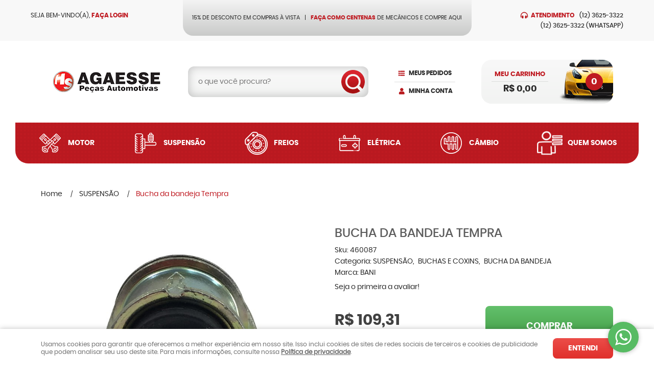

--- FILE ---
content_type: text/html; charset=UTF-8
request_url: https://www.agaesse.com.br/suspensao/bucha-da-bandeja-tempra--p
body_size: 70662
content:

<!DOCTYPE html>
<html lang="pt-br">

<head prefix="og: http://ogp.me/ns#  fb: http://ogp.me/ns/fb#  product: http://ogp.me/ns/product#">
	<meta http-equiv="Content-Type" content="text/html; charset=utf-8" />	<title>Bucha da bandeja Tempra</title>
	<meta name="description" content="Buchas, coxins, batentes e coifas acesse e conheça AGORA. Peças de qualidade com preços surpreendentes! O melhor site para adquirir buchas, coxins, batentes e coifas. Clique e conheça AGORA!" /><meta name="keywords" content="" /><link href="https://36322.cdn.simplo7.net/static/36322/configuracao/favicon_156086467197288.png" type="image/x-icon" rel="icon" /><link href="https://36322.cdn.simplo7.net/static/36322/configuracao/favicon_156086467197288.png" type="image/x-icon" rel="shortcut icon" />
<meta property="fb:app_id" content="197710707534212" />
<meta property="og:url" content="https://www.agaesse.com.br/suspensao/bucha-da-bandeja-tempra--p" />
<meta property="og:type" content="og:product" />
<meta property="og:title" content="Bucha da bandeja Tempra" />
<meta property="og:description" content="" />
<meta property="og:site_name" content="Agaesse Peças Automotivas" />


<meta property="og:image" content="https://36322.cdn.simplo7.net/static/36322/sku/528i-bucha-dianteira-da-bandeja-bani-ba2122ax-fiat-tempra-1574685626208.jpg" />
<meta property="og:image:secure_url" content="https://36322.cdn.simplo7.net/static/36322/sku/528i-bucha-dianteira-da-bandeja-bani-ba2122ax-fiat-tempra-1574685626208.jpg" />
<meta property="og:image:url" content="https://36322.cdn.simplo7.net/static/36322/sku/528i-bucha-dianteira-da-bandeja-bani-ba2122ax-fiat-tempra-1574685626208.jpg" />
<meta property="og:image:type" content="image/jpeg" />
<meta property="og:image:width" content="800">
<meta property="og:image:height" content="600">
<!-- Global Site Tag (gtag.js) - Google Analytics -->
<script async src="https://www.googletagmanager.com/gtag/js?id=UA-104549125-1"></script>
<script>
  window.dataLayer = window.dataLayer || [];
  function gtag(){dataLayer.push(arguments);}
  gtag('js', new Date());

  gtag('config', 'UA-104549125-1');
  gtag('config', 'AW-840685117');
</script><!-- Facebook Pixel Code -->
<script>
  !function(f,b,e,v,n,t,s)
  {if(f.fbq)return;n=f.fbq=function(){n.callMethod?
  n.callMethod.apply(n,arguments):n.queue.push(arguments)};
  if(!f._fbq)f._fbq=n;n.push=n;n.loaded=!0;n.version='2.0';
  n.queue=[];t=b.createElement(e);t.async=!0;
  t.src=v;s=b.getElementsByTagName(e)[0];
  s.parentNode.insertBefore(t,s)}(window, document,'script',
  'https://connect.facebook.net/en_US/fbevents.js');
  fbq('init', '1759549471430479');
  fbq('track', 'PageView');
</script>
<noscript><img height="1" width="1" style="display:none"
  src="https://www.facebook.com/tr?id=1759549471430479&ev=PageView&noscript=1"
/></noscript>
<!-- End Facebook Pixel Code -->
<style type="text/css">
	html,body,div,span,applet,object,iframe,table,caption,tbody,tfoot,thead,tr,th,td,del,dfn,em,font,img,ins,kbd,q,s,samp,small,strike,strong,sub,sup,tt,var,h1,h2,h3,h4,h5,h6,p,blockquote,pre,a,abbr,acronym,address,big,cite,code,dl,dt,dd,ol,ul,li,fieldset,form,label,legend{vertical-align:top;font-family:inherit;font-weight:inherit;font-style:inherit;font-size:100%;outline:0;padding:0;margin:0;border:0}i,cite,em,var,address,dfn{font-style:italic}body{font-family:Arial,Sans-serif;font-size:13px;font-weight:normal;line-height:20px}.grid-cep{display:inline;float:left;width:120px}:focus{outline:0}ins,del{text-decoration:none}a{color:inherit;text-decoration:none}a:hover{text-decoration:underline}strong,b{font-weight:bold}ol,ul{list-style:none}table{border-collapse:separate;border-spacing:0}caption,th,td{font-weight:normal;text-align:left}blockquote:before,blockquote:after,q:before,q:after{content:""}blockquote,q{quotes:"" ""}input[type="button"],input[type="submit"],input[type="reset"],input[type="file"]::-webkit-file-upload-button,button,input[type="color"],input[type="email"],input[type="number"],input[type="password"],input[type="tel"],input[type="url"],input[type="text"]{margin:0;padding:0;outline:0;vertical-align:top;-webkit-box-sizing:border-box;-moz-box-sizing:border-box;box-sizing:border-box}img{display:block}div[class^="element"]{display:inline-block;position:relative;-webkit-box-sizing:border-box;-moz-box-sizing:border-box;box-sizing:border-box}.pull-left,.push-left{float:left}.pull-right,.push-right{float:right}.info-phone a{text-decoration:none}.container-12 .grid-auto{display:inline;float:left;margin-left:10px;margin-right:10px;width:auto}iframe[name="google_conversion_frame"]{height:0;position:absolute}.img-lazy-hidden{visibility:hidden;-webkit-opacity:calc(0 / 100);-moz-opacity:calc(0 / 100);opacity:calc(0 / 100);-ms-filter:"progid:DXImageTransform.Microsoft.Alpha"(Opacity=0);filter:progid:DXImageTransform.Microsoft.Alpha(opacity=0)}.element-product-description .product-view,.element-product-info .product-view,.element-product-description .product-view-content,.element-product-info .product-view-content{padding:0 !important;max-width:100% !important;width:100% !important}.text-red{color:#DA4336}.text-green{color:#2CA26E}input[type="email"],input[type="number"],input[type="password"],input[type="tel"],input[type="url"],input[type="text"],input[type="search"],input[type="creditcard"],input[type="cpf"],select,textarea{background:#fff;border:1px solid #000;display:inline-block;line-height:14px;margin:0;width:100%;-webkit-box-sizing:border-box;-moz-box-sizing:border-box;box-sizing:border-box}input[type="email"][disabled],input[type="number"][disabled],input[type="password"][disabled],input[type="tel"][disabled],input[type="url"][disabled],input[type="text"][disabled],input[type="search"][disabled],input[type="creditcard"][disabled],input[type="cpf"][disabled],select[disabled],textarea[disabled]{background:rgba(217,217,217,0.75);cursor:not-allowed}input[type="email"][readonly],input[type="number"][readonly],input[type="password"][readonly],input[type="tel"][readonly],input[type="url"][readonly],input[type="text"][readonly],input[type="search"][readonly],input[type="creditcard"][readonly],input[type="cpf"][readonly],select[readonly],textarea[readonly]{background:rgba(217,217,217,0.5)}input[type="email"],input[type="number"],input[type="password"],input[type="tel"],input[type="url"],input[type="text"],input[type="search"],input[type="creditcard"],input[type="cpf"]{padding:7px 5px}input[type="email"].input-loading,input[type="number"].input-loading,input[type="password"].input-loading,input[type="tel"].input-loading,input[type="url"].input-loading,input[type="text"].input-loading,input[type="search"].input-loading,input[type="creditcard"].input-loading,input[type="cpf"].input-loading{background:url("https://cdn.simplo7.net/static/webroot/img/frontend/loading-small.gif") no-repeat right center #fff}input[type="email"].error,input[type="number"].error,input[type="password"].error,input[type="tel"].error,input[type="url"].error,input[type="text"].error,input[type="search"].error,input[type="creditcard"].error,input[type="cpf"].error{border-color:#e95b4c !important;-webkit-box-shadow:0 0 10px rgba(233,91,76,0.5);-moz-box-shadow:0 0 10px rgba(233,91,76,0.5);box-shadow:0 0 10px rgba(233,91,76,0.5)}select{background:url("https://cdn.simplo7.net/static/webroot/img/frontend/arrow-select.png") no-repeat right center #fff;cursor:pointer;padding:8px 40px 8px 6px;-webkit-appearance:none;-moz-appearance:none;appearance:none}textarea{resize:vertical}textarea.error{border-color:#e95b4c !important;-webkit-box-shadow:0 0 10px rgba(233,91,76,0.5);-moz-box-shadow:0 0 10px rgba(233,91,76,0.5);box-shadow:0 0 10px rgba(233,91,76,0.5)}.label-block{clear:both;display:block}label.error{clear:both;color:#e95b4c;display:block;font-size:14px;line-height:20px}.row,.final-product-row{display:table;position:relative;width:100%;-webkit-box-sizing:border-box;-moz-box-sizing:border-box;box-sizing:border-box}.btn-upload{overflow:hidden}.btn-upload .input-file-upload{cursor:pointer;position:absolute;font-size:100px;left:-20px;top:-60px;-webkit-opacity:calc(0 / 100);-moz-opacity:calc(0 / 100);opacity:calc(0 / 100);-ms-filter:"progid:DXImageTransform.Microsoft.Alpha"(Opacity=0);filter:progid:DXImageTransform.Microsoft.Alpha(opacity=0)}.btn-upload .input-file-upload::-webkit-file-upload-button{cursor:pointer}label a{font-size:inherit !important;line-height:inherit !important;vertical-align:initial !important}.label-inline-auto{display:inline;float:left;line-height:30px;margin-right:10px}#foo,.box-pix-btn input{text-transform:initial !important}.switch{background:#A6B6CC;cursor:pointer;display:inline-block;height:24px;overflow:hidden;position:relative;vertical-align:middle;width:44px;-webkit-border-radius:12px;-moz-border-radius:12px;border-radius:12px;-webkit-background-clip:padding-box;-moz-background-clip:padding;background-clip:padding-box;-webkit-transition:background .35s ease-in-out;-moz-transition:background .35s ease-in-out;-ms-transition:background .35s ease-in-out;-o-transition:background .35s ease-in-out;-webkit-user-select:none;-moz-user-select:none;user-select:none}.switch:not(.active){filter:grayscale(1)}.switch input{left:-999999px;position:absolute}.switch span{background:#fff;display:block;height:16px;left:4px;position:absolute;top:4px;width:16px;-webkit-border-radius:8px;-moz-border-radius:8px;border-radius:8px;-webkit-background-clip:padding-box;-moz-background-clip:padding;background-clip:padding-box;-webkit-transition:left .3s linear;-moz-transition:left .3s linear;-ms-transition:left .3s linear;-o-transition:left .3s linear}.switch.active{background:var(--base-color)}.switch.active span{left:24px}.btn-toolbar{display:table;margin-top:20px;position:relative;width:100%}.btn-toolbar .btn+.btn{margin-left:10px !important}.btn{background:#000;border:0;color:#fff;cursor:pointer;display:inline-block;padding:7px 15px;position:relative;text-align:center;text-decoration:none;-webkit-box-sizing:border-box;-moz-box-sizing:border-box;box-sizing:border-box;-webkit-user-select:none;-moz-user-select:none;user-select:none}.btn .btn-icon,.btn .btn-text{vertical-align:top}.btn .btn-icon{display:none;margin-right:5px}.btn .btn-text-top{color:#fff;display:inline-block;font-size:18px;font-weight:bold;line-height:24px;text-transform:uppercase;width:100%}.btn .btn-text{display:inline-block;line-height:16px}.btn.btn-blue{background-color:#3498db;background:-webkit-gradient(linear, left top, left bottom, from(#3498db), to(#2980b9));background:-webkit-linear-gradient(top, #3498db, #2980b9);background:-moz-linear-gradient(top, #3498db, #2980b9);background:-ms-linear-gradient(top, #3498db, #2980b9);background:-o-linear-gradient(top, #3498db, #2980b9);border-color:#1d5a82;color:#fff}.btn.btn-blue:hover{background-color:#4aa3df;background:-webkit-gradient(linear, left top, left bottom, from(#4aa3df), to(#2e8ece));background:-webkit-linear-gradient(top, #4aa3df, #2e8ece);background:-moz-linear-gradient(top, #4aa3df, #2e8ece);background:-ms-linear-gradient(top, #4aa3df, #2e8ece);background:-o-linear-gradient(top, #4aa3df, #2e8ece)}.btn.btn-blue:active,.btn.btn-blue:focus{background-color:#258cd1;background:-webkit-gradient(linear, left top, left bottom, from(#258cd1), to(#2472a4));background:-webkit-linear-gradient(top, #258cd1, #2472a4);background:-moz-linear-gradient(top, #258cd1, #2472a4);background:-ms-linear-gradient(top, #258cd1, #2472a4);background:-o-linear-gradient(top, #258cd1, #2472a4)}.btn.btn-block{display:block;width:100%}.btn.rebuy-button{background:#2ecc71;border-color:#25a25a}.btn.rebuy-button:hover{background:#29b765}.btn.rebuy-button span[class^="icon"]{background:url("https://cdn.simplo7.net/static/webroot/img/frontend/icon-rebuy.png") no-repeat;display:inline-block;margin:1px 2px 1px 0;height:16px;width:16px}.btn:hover{text-decoration:none}.btn[disabled="disabled"],.btn:disabled{cursor:not-allowed;filter:grayscale(1);-webkit-opacity:calc(50 / 100);-moz-opacity:calc(50 / 100);opacity:calc(50 / 100);-ms-filter:"progid:DXImageTransform.Microsoft.Alpha"(Opacity=50);filter:progid:DXImageTransform.Microsoft.Alpha(opacity=50)}.wrapper-btn-actions .btn{margin:5px}.btn-sm{padding:.25rem .5rem !important}.btn-sm .btn-text{font-size:.875rem}.btn-xs{padding:.125rem .5rem !important}.btn-xs .btn-text{font-size:.875rem !important}.mask-msg,.msg-mask{background:#fff;bottom:0;left:0;position:fixed;right:0;top:0;z-index:999999;-webkit-opacity:calc(60 / 100);-moz-opacity:calc(60 / 100);opacity:calc(60 / 100);-ms-filter:"progid:DXImageTransform.Microsoft.Alpha"(Opacity=60);filter:progid:DXImageTransform.Microsoft.Alpha(opacity=60)}.msg-product-add{background:url("https://cdn.simplo7.net/static/webroot/img/frontend/icon-ok.png") no-repeat 20px center #2ecc71;background:url("https://cdn.simplo7.net/static/webroot/img/frontend/icon-ok.png") no-repeat 20px center rgba(46,204,113,0.9);color:#fff;left:50%;margin-left:-360px;padding:40px 20px 40px 100px;position:fixed;top:20px;text-align:left;width:740px;z-index:1000000;-webkit-border-radius:10px;-moz-border-radius:10px;border-radius:10px;-webkit-background-clip:padding-box;-moz-background-clip:padding;background-clip:padding-box;-webkit-box-shadow:0 0 15px rgba(46,204,113,0.75);-moz-box-shadow:0 0 15px rgba(46,204,113,0.75);box-shadow:0 0 15px rgba(46,204,113,0.75);-webkit-box-sizing:border-box;-moz-box-sizing:border-box;box-sizing:border-box}.msg-product-add .msg-text-top{font-size:26px;line-height:36px}.msg-product-add .close-msg{color:#000;font-size:30px;margin-top:-10px;position:absolute;right:20px;text-decoration:none;top:50%;-webkit-opacity:calc(30 / 100);-moz-opacity:calc(30 / 100);opacity:calc(30 / 100);-ms-filter:"progid:DXImageTransform.Microsoft.Alpha"(Opacity=30);filter:progid:DXImageTransform.Microsoft.Alpha(opacity=30)}.msg-product-add .close-msg:hover{-webkit-opacity:calc(60 / 100);-moz-opacity:calc(60 / 100);opacity:calc(60 / 100);-ms-filter:"progid:DXImageTransform.Microsoft.Alpha"(Opacity=60);filter:progid:DXImageTransform.Microsoft.Alpha(opacity=60)}.msg,.message{color:#fff;font-size:16px;line-height:24px;left:50%;margin-left:-360px;padding:40px 20px 40px 100px;position:fixed;top:20px;text-align:left;width:740px;z-index:1000000;-webkit-border-radius:10px;-moz-border-radius:10px;border-radius:10px;-webkit-background-clip:padding-box;-moz-background-clip:padding;background-clip:padding-box;-webkit-box-sizing:border-box;-moz-box-sizing:border-box;box-sizing:border-box}.msg.msg-error,.message.msg-error,.msg.error,.message.error{background:url("https://cdn.simplo7.net/static/webroot/img/frontend/icon-error.png") no-repeat 20px center rgba(192,57,43,0.9);-webkit-box-shadow:0 0 15px rgba(192,57,43,0.75);-moz-box-shadow:0 0 15px rgba(192,57,43,0.75);box-shadow:0 0 15px rgba(192,57,43,0.75)}.msg.msg-masked-success,.message.msg-masked-success,.msg.msg-success,.message.msg-success,.msg.success,.message.success{background:url("https://cdn.simplo7.net/static/webroot/img/frontend/icon-ok.png") no-repeat 20px center #2ecc71;background:url("https://cdn.simplo7.net/static/webroot/img/frontend/icon-ok.png") no-repeat 20px center rgba(46,204,113,0.9);-webkit-box-shadow:0 0 15px rgba(46,204,113,0.75);-moz-box-shadow:0 0 15px rgba(46,204,113,0.75);box-shadow:0 0 15px rgba(46,204,113,0.75)}.msg.msg-warning,.message.msg-warning,.msg.msg-masked-warning,.message.msg-masked-warning,.msg.warning,.message.warning{background:url("https://cdn.simplo7.net/static/webroot/img/frontend/icon-warning.png") no-repeat 20px center #f39c12;background:url("https://cdn.simplo7.net/static/webroot/img/frontend/icon-warning.png") no-repeat 20px center rgba(243,156,18,0.9);-webkit-box-shadow:0 0 15px rgba(243,156,18,0.75);-moz-box-shadow:0 0 15px rgba(243,156,18,0.75);box-shadow:0 0 15px rgba(243,156,18,0.75)}.msg.msg-info,.message.msg-info,.msg.info,.message.info{background:url("https://cdn.simplo7.net/static/webroot/img/frontend/icon-info.png") no-repeat 20px center #3498db;background:url("https://cdn.simplo7.net/static/webroot/img/frontend/icon-info.png") no-repeat 20px center rgba(52,152,219,0.9);-webkit-box-shadow:0 0 15px rgba(52,152,219,0.75);-moz-box-shadow:0 0 15px rgba(52,152,219,0.75);box-shadow:0 0 15px rgba(52,152,219,0.75)}.msg p,.message p{font-size:16px;line-height:24px}.msg p a,.message p a{text-decoration:none}.msg .msg-text-top,.message .msg-text-top{font-size:26px;line-height:36px}.msg .msg-text-bottom,.message .msg-text-bottom{font-size:16px;line-height:30px}.msg .msg-text-bottom a,.message .msg-text-bottom a{border:2px solid #fff;display:inline-block;line-height:20px;margin:0 2px;padding:3px 10px;text-decoration:none;-webkit-border-radius:6px;-moz-border-radius:6px;border-radius:6px;-webkit-background-clip:padding-box;-moz-background-clip:padding;background-clip:padding-box}.msg .close-msg,.message .close-msg,.msg .message-close,.message .message-close,.msg .msg-close,.message .msg-close,.msg .close,.message .close{color:#000;font-size:30px;margin-top:-10px;position:absolute;right:20px;text-decoration:none;top:50%;-webkit-opacity:calc(30 / 100);-moz-opacity:calc(30 / 100);opacity:calc(30 / 100);-ms-filter:"progid:DXImageTransform.Microsoft.Alpha"(Opacity=30);filter:progid:DXImageTransform.Microsoft.Alpha(opacity=30)}.msg .close-msg:hover,.message .close-msg:hover,.msg .message-close:hover,.message .message-close:hover,.msg .msg-close:hover,.message .msg-close:hover,.msg .close:hover,.message .close:hover{-webkit-opacity:calc(60 / 100);-moz-opacity:calc(60 / 100);opacity:calc(60 / 100);-ms-filter:"progid:DXImageTransform.Microsoft.Alpha"(Opacity=60);filter:progid:DXImageTransform.Microsoft.Alpha(opacity=60)}.msg .btn,.message .btn{margin:10px 10px 0 0}.message-animated{color:#fff;left:50%;margin-left:-360px;padding:40px 20px 40px 100px;position:fixed;top:20px;text-align:left;width:740px;z-index:1000000;-webkit-border-radius:10px;-moz-border-radius:10px;border-radius:10px;-webkit-background-clip:padding-box;-moz-background-clip:padding;background-clip:padding-box;-webkit-box-sizing:border-box;-moz-box-sizing:border-box;box-sizing:border-box}.message-animated.error{background:url("https://cdn.simplo7.net/static/webroot/img/frontend/icon-error.png") no-repeat 20px center #c0392b;background:url("https://cdn.simplo7.net/static/webroot/img/frontend/icon-error.png") no-repeat 20px center rgba(192,57,43,0.9);-webkit-box-shadow:0 0 15px rgba(192,57,43,0.75);-moz-box-shadow:0 0 15px rgba(192,57,43,0.75);box-shadow:0 0 15px rgba(192,57,43,0.75)}.message-animated.success{background:url("https://cdn.simplo7.net/static/webroot/img/frontend/icon-ok.png") no-repeat 20px center #2ecc71;background:url("https://cdn.simplo7.net/static/webroot/img/frontend/icon-ok.png") no-repeat 20px center rgba(46,204,113,0.9);-webkit-box-shadow:0 0 15px rgba(46,204,113,0.75);-moz-box-shadow:0 0 15px rgba(46,204,113,0.75);box-shadow:0 0 15px rgba(46,204,113,0.75)}.message-animated.warning{background:url("https://cdn.simplo7.net/static/webroot/img/frontend/icon-warning.png") no-repeat 20px center #f39c12;background:url("https://cdn.simplo7.net/static/webroot/img/frontend/icon-warning.png") no-repeat 20px center rgba(243,156,18,0.9);-webkit-box-shadow:0 0 15px rgba(243,156,18,0.75);-moz-box-shadow:0 0 15px rgba(243,156,18,0.75);box-shadow:0 0 15px rgba(243,156,18,0.75)}.message-animated.info{background:url("https://cdn.simplo7.net/static/webroot/img/frontend/icon-info.png") no-repeat 20px center #3498db;background:url("https://cdn.simplo7.net/static/webroot/img/frontend/icon-info.png") no-repeat 20px center rgba(52,152,219,0.9);-webkit-box-shadow:0 0 15px rgba(52,152,219,0.75);-moz-box-shadow:0 0 15px rgba(52,152,219,0.75);box-shadow:0 0 15px rgba(52,152,219,0.75)}.message-animated p{font-size:16px;line-height:24px}.message-animated p a{text-decoration:none}.message-animated .close-msg,.message-animated .message-close{color:#000;font-size:30px;margin-top:-10px;position:absolute;right:20px;text-decoration:none;top:50%;-webkit-opacity:calc(30 / 100);-moz-opacity:calc(30 / 100);opacity:calc(30 / 100);-ms-filter:"progid:DXImageTransform.Microsoft.Alpha"(Opacity=30);filter:progid:DXImageTransform.Microsoft.Alpha(opacity=30)}.message-animated .close-msg:hover,.message-animated .message-close:hover{-webkit-opacity:calc(60 / 100);-moz-opacity:calc(60 / 100);opacity:calc(60 / 100);-ms-filter:"progid:DXImageTransform.Microsoft.Alpha"(Opacity=60);filter:progid:DXImageTransform.Microsoft.Alpha(opacity=60)}.order-message{background:url("https://cdn.simplo7.net/static/webroot/img/frontend/icon-ok.png") no-repeat 20px center #2ecc71;background:url("https://cdn.simplo7.net/static/webroot/img/frontend/icon-ok.png") no-repeat 20px center rgba(46,204,113,0.9);display:table;margin-bottom:20px;padding:30px 20px 30px 100px;text-align:left;width:100%;-webkit-border-radius:10px;-moz-border-radius:10px;border-radius:10px;-webkit-background-clip:padding-box;-moz-background-clip:padding;background-clip:padding-box;-webkit-box-shadow:0 0 15px rgba(46,204,113,0.75);-moz-box-shadow:0 0 15px rgba(46,204,113,0.75);box-shadow:0 0 15px rgba(46,204,113,0.75);-webkit-box-sizing:border-box;-moz-box-sizing:border-box;box-sizing:border-box}.order-message.order-message-error{background:url("https://cdn.simplo7.net/static/webroot/img/frontend/icon-error.png") no-repeat 20px center #c0392b;background:url("https://cdn.simplo7.net/static/webroot/img/frontend/icon-error.png") no-repeat 20px center rgba(192,57,43,0.9);-webkit-box-shadow:0 0 15px rgba(192,57,43,0.75);-moz-box-shadow:0 0 15px rgba(192,57,43,0.75);box-shadow:0 0 15px rgba(192,57,43,0.75)}.order-message.order-message-yellow{background:url("https://cdn.simplo7.net/static/webroot/img/frontend/icon-warning.png") no-repeat 20px center #f1c40f;background:url("https://cdn.simplo7.net/static/webroot/img/frontend/icon-warning.png") no-repeat 20px center rgba(241,196,15,0.9);-webkit-box-shadow:0 0 15px rgba(241,196,15,0.75);-moz-box-shadow:0 0 15px rgba(241,196,15,0.75);box-shadow:0 0 15px rgba(241,196,15,0.75)}.order-message.order-message-yellow p{margin-bottom:10px}.order-message p{color:#fff;font-size:14px}.order-message .order-message-button p{float:left;margin:20px 10px 20px 0}.order-message .order-message-button .btn{background:#224982 !important;border:0 !important;float:right;height:auto !important;padding:20px 40px !important;-webkit-box-shadow:0 0 10px rgba(34, 73, 130, .9) !important;-moz-box-shadow:0 0 10px rgba(34, 73, 130, .9) !important;box-shadow:0 0 10px rgba(34, 73, 130, .9) !important;-webkit-border-radius:6px !important;-moz-border-radius:6px !important;border-radius:6px !important;-webkit-background-clip:padding-box;-moz-background-clip:padding;background-clip:padding-box}.order-message .order-message-button .btn .btn-text{color:#fff !important;font-size:16px !important;line-height:20px !important}.order-message .order-message-button .btn:hover{background:#3498db !important}.no-rgba .msg-product-add,.no-rgba .msg,.no-rgba .order-message,.no-rgba .message-animated{-webkit-opacity:calc(90 / 100);-moz-opacity:calc(90 / 100);opacity:calc(90 / 100);-ms-filter:"progid:DXImageTransform.Microsoft.Alpha"(Opacity=90);filter:progid:DXImageTransform.Microsoft.Alpha(opacity=90)}.msg-inline{color:#fff;font-size:14px;line-height:18px;margin-bottom:20px;padding:15px;-webkit-border-radius:4px;-moz-border-radius:4px;border-radius:4px;-webkit-background-clip:padding-box;-moz-background-clip:padding;background-clip:padding-box}.msg-inline.success{background:rgba(46,204,113,0.9);-webkit-box-shadow:0 0 15px rgba(46,204,113,0.75);-moz-box-shadow:0 0 15px rgba(46,204,113,0.75);box-shadow:0 0 15px rgba(46,204,113,0.75)}.msg-inline.error{background:rgba(192,57,43,0.9);-webkit-box-shadow:0 0 15px rgba(192,57,43,0.75);-moz-box-shadow:0 0 15px rgba(192,57,43,0.75);box-shadow:0 0 15px rgba(192,57,43,0.75)}.msg-inline.warning{background:rgba(243,156,18,0.9);-webkit-box-shadow:0 0 15px rgba(243,156,18,0.75);-moz-box-shadow:0 0 15px rgba(243,156,18,0.75);box-shadow:0 0 15px rgba(243,156,18,0.75)}.msg-inline.info{background:rgba(52,152,219,0.9);-webkit-box-shadow:0 0 15px rgba(52,152,219,0.75);-moz-box-shadow:0 0 15px rgba(52,152,219,0.75);box-shadow:0 0 15px rgba(52,152,219,0.75)}#header-main div[class^="header-"]{display:table;padding:5px 0;width:100%}#header-main div[class^="element-"]{display:table-cell;vertical-align:middle}#nav-main div[class^="element-"]{margin-bottom:20px;width:100%}.element-banner-main,.element-banner-stripe,.element-banner-shop{margin-bottom:20px}.bx-wrapper{margin:0 auto;position:relative;padding:0;*zoom:1;-webkit-box-sizing:border-box;-moz-box-sizing:border-box;box-sizing:border-box}.bx-wrapper img{display:block;margin:0 auto;max-width:100%}.bx-wrapper .bx-viewport{-webkit-box-sizing:border-box;-moz-box-sizing:border-box;box-sizing:border-box;-webkit-transform:translatez(0);-moz-transform:translatez(0);-ms-transform:translatez(0);-o-transform:translatez(0)}.bx-wrapper .bx-viewport ul li{-webkit-backface-visibility:hidden;-moz-backface-visibility:hidden;backface-visibility:hidden}.bx-wrapper .bx-viewport #product-list .product-list-item{clear:none !important;margin:0 20px 0 0 !important}.bx-wrapper .bx-controls-auto{bottom:0;position:absolute;width:100%}.bx-wrapper .bx-loading{display:none !important}.bx-wrapper .bx-pager .bx-pager-item,.bx-wrapper .bx-controls-auto .bx-pager-item,.bx-wrapper .bx-pager .bx-controls-auto-item,.bx-wrapper .bx-controls-auto .bx-controls-auto-item{display:inline-block;*display:inline;*zoom:1}.bx-wrapper .bx-controls-direction a{overflow:hidden;position:absolute;text-align:center;z-index:90}.bx-wrapper .bx-controls-direction a.disabled{cursor:not-allowed;-webkit-opacity:calc(60 / 100);-moz-opacity:calc(60 / 100);opacity:calc(60 / 100);-ms-filter:"progid:DXImageTransform.Microsoft.Alpha"(Opacity=60);filter:progid:DXImageTransform.Microsoft.Alpha(opacity=60)}.bx-wrapper .bx-controls-auto{text-align:center}.bx-wrapper .bx-caption{background:#666 \9;background:rgba(80,80,80,0.75);bottom:0;left:0;position:absolute;width:100%}.bx-wrapper.horizontal .bx-viewport{height:auto !important}.bx-wrapper.horizontal .bx-controls-direction a{top:50%}.bx-wrapper.horizontal .bx-controls-direction a.bx-prev{left:0}.bx-wrapper.horizontal .bx-controls-direction a.bx-next{right:0}.bx-wrapper.vertical .bx-controls-direction a{left:50%}.bx-wrapper.vertical .bx-controls-direction a.bx-prev{top:0}.bx-wrapper.vertical .bx-controls-direction a.bx-next{bottom:0}#vitrine{-webkit-box-sizing:border-box;-moz-box-sizing:border-box;box-sizing:border-box}.element-content{margin:0 !important;width:100%}.content-main-cols-1 #vitrine{width:100%}.list-item{display:table;margin-top:10px;width:100%;-webkit-box-sizing:border-box;-moz-box-sizing:border-box;box-sizing:border-box}.list-item li{display:table;margin:4px 0;position:relative;width:100%;-webkit-box-sizing:border-box;-moz-box-sizing:border-box;box-sizing:border-box}.list-item-wrapper-center{display:table;margin-left:auto;margin-right:auto}.row{display:table;position:relative;width:100%;-webkit-box-sizing:border-box;-moz-box-sizing:border-box;box-sizing:border-box}.row.row-center{text-align:center}.header-box-content{display:table;position:relative;width:100%}.header-box-content h1 span[class^="icon"],.header-box-content h2 span[class^="icon"],.header-box-content .title-primary span[class^="icon"],.header-box-content .title-secundary span[class^="icon"]{display:none}.box{border:1px solid #000;padding:10px;position:relative;-webkit-box-sizing:border-box;-moz-box-sizing:border-box;box-sizing:border-box}.box .box-header{position:relative}.box .box-header .box-title{color:#666;display:block;font-size:16px;line-height:30px}.box .box-content{position:relative;padding-top:10px}.box .box-content p{line-height:20px}#content-main{display:table;margin-bottom:20px;width:100%}#content-main div[class^="element-"]+div[class^="element-"]{margin-top:20px}.element-latest,.element-highlight,.element-bestseller,.element-promotion,.element-banner-shop,.element-tags-vitrine,.element-newsletter-vitrine{display:table !important;position:relative;width:100% !important}.element-vitrine-brand{width:100%}.element-vitrine-brand .vitrine-brand .vitrine-brand-list{display:table;width:100%}.element-vitrine-brand .vitrine-brand .vitrine-brand-list .vitrine-brand-item{display:inline;float:left}.wrapper-form-contact,.wrapper-content-contact{display:inline;float:left;margin:0 1%;width:48%}.wrapper-form-contact #div-captcha{padding:0 0 0 120px}.wrapper-form-contact .text-private-policy{margin-left:120px;padding:15px 0}.wrapper-form-contact textarea.error{border-color:#e95b4c !important;-webkit-box-shadow:0 0 10px rgba(233,91,76,0.5);-moz-box-shadow:0 0 10px rgba(233,91,76,0.5);box-shadow:0 0 10px rgba(233,91,76,0.5)}.label-inline{display:inline;float:left;padding-right:10px;width:110px}.input-inline{margin-left:120px}.row-btn-submit{margin-top:20px}.msg-empty{color:#ccc;font-size:30px;line-height:40px;padding:20px 0 100px;text-align:center}ol.ordered-list{list-style:initial;list-style-position:inside;list-style-type:decimal;margin-bottom:10px}ol.ordered-list li+li{margin-top:10px}.page-content p,.page-content h1,.page-content h2,.page-content h3,.page-content h4,.page-content h5,.page-content h6{margin-bottom:10px}.wrapper-captcha{display:table;margin:10px auto}.wrapper-form-contact .btn{float:right}.text-center{text-align:center !important}.text-left{text-align:center !important}.text-right{text-align:right !important}.loading-page{background:url("https://cdn.simplo7.net/static/webroot/img/frontend/loading-box.gif") no-repeat center center rgba(255,255,255,0.75);bottom:0;left:0;position:fixed;right:0;top:0;z-index:1000050}.element-product-description .product-view-content,.element-product-info .product-view-content{word-break:break-word}.element-product-description .product-view-content:not(.wrapper-table-kit) img,.element-product-info .product-view-content:not(.wrapper-table-kit) img{height:auto !important;max-width:100% !important}.element-product-description .product-view-content:not(.wrapper-table-kit) div,.element-product-info .product-view-content:not(.wrapper-table-kit) div{max-width:100% !important;width:auto !important}.element-product-description .product-view-content:not(.wrapper-table-kit) table,.element-product-info .product-view-content:not(.wrapper-table-kit) table{width:100% !important}#nav-bottom div[class^="element"]{margin-bottom:20px;width:100%}#footer-main{margin-top:40px;padding:20px 0}#footer-main .footer-main-inner div[class^="footer-"]{display:table;position:relative;width:100%}#footer-main .footer-main-inner div[class^="footer-"]+div[class^="footer-"]{margin-top:20px}#footer-main div[class^="element-"]{float:left}#footer-main .title-footer{display:block}iframe[name="google_conversion_frame"]{left:-55555px;position:absolute}.text-primary{color:var(--base-color)}.h1,.h2,.h3,.h4,.h5,.h6{color:var(--title-color);font-weight:500;line-height:1.2;margin-bottom:.5rem}.h1{font-size:1.75rem}.h2{font-size:1.5rem}.h3{font-size:1.25rem}.h4{font-size:1rem}.h5{font-size:.875rem}.h6{font-size:.875rem}.fs-1{font-size:2.5rem !important}.fs-2{font-size:2rem!important}.fs-3{font-size:1.75rem !important}.fs-4{font-size:1.5rem !important}.fs-5{font-size:1.25rem !important}.fs-6{font-size:1rem!important}.lh-1{line-height:1 !important}.lh-sm{line-height:1.25 !important}.lh-base{line-height:1.5 !important}.lh-lg{line-height:2 !important}.text-decoration-underline{text-decoration:underline !important}.text-decoration-line-through{text-decoration:line-through !important}.text-decoration-none{text-decoration:none !important}.bx-wrapper{margin:0 auto;position:relative;padding:0;*zoom:1;-webkit-box-sizing:border-box;-moz-box-sizing:border-box;box-sizing:border-box}.bx-wrapper img{display:block;margin:0 auto;max-width:100%}.bx-wrapper .bx-viewport{-webkit-box-sizing:border-box;-moz-box-sizing:border-box;box-sizing:border-box;-webkit-transform:translatez(0);-moz-transform:translatez(0);-ms-transform:translatez(0);-o-transform:translatez(0)}.bx-wrapper .bx-viewport ul li{-webkit-backface-visibility:hidden;-moz-backface-visibility:hidden;backface-visibility:hidden}.bx-wrapper .bx-viewport #product-list .product-list-item{clear:none !important;margin:0 20px 0 0 !important}.bx-wrapper .bx-controls-auto{bottom:0;position:absolute;width:100%}.bx-wrapper .bx-loading{display:none !important}.bx-wrapper .bx-pager .bx-pager-item,.bx-wrapper .bx-controls-auto .bx-pager-item,.bx-wrapper .bx-pager .bx-controls-auto-item,.bx-wrapper .bx-controls-auto .bx-controls-auto-item{display:inline-block;*display:inline;*zoom:1}.bx-wrapper .bx-controls-direction a{overflow:hidden;position:absolute;text-align:center;z-index:90}.bx-wrapper .bx-controls-direction a.disabled{cursor:not-allowed;-webkit-opacity:calc(60 / 100);-moz-opacity:calc(60 / 100);opacity:calc(60 / 100);-ms-filter:"progid:DXImageTransform.Microsoft.Alpha"(Opacity=60);filter:progid:DXImageTransform.Microsoft.Alpha(opacity=60)}.bx-wrapper .bx-controls-auto{text-align:center}.bx-wrapper .bx-caption{background:#666 \9;background:rgba(80,80,80,0.75);bottom:0;left:0;position:absolute;width:100%}.bx-wrapper.horizontal .bx-viewport{height:auto !important}.bx-wrapper.horizontal .bx-controls-direction a{top:50%}.bx-wrapper.horizontal .bx-controls-direction a.bx-prev{left:0}.bx-wrapper.horizontal .bx-controls-direction a.bx-next{right:0}.bx-wrapper.vertical .bx-controls-direction a{left:50%}.bx-wrapper.vertical .bx-controls-direction a.bx-prev{top:0}.bx-wrapper.vertical .bx-controls-direction a.bx-next{bottom:0}.bg-light{background-color:#F1F3F6 !important}#instagram-feed{display:none !important}
	</style>
<style type="text/css">
	:root {
		--base-color: #666666;
		--sec-color: #522e8f;
		--btn-color: #e53935;
		--btn-detail-color: #e53935;
		--btn-tellme-color: #e53935;
		--bg-shop: #fefefe;
		--bg-color: #fefefe;
				--font-title: roboto_regular;
		--font-base: roboto_regular;
		--menu-color: #37474f;
		--menu-text-color: #ffffff;
		--footer-color: #263238;
		--footer-text-color: #ffffff;
		--text-color: #666666;
		--title-color: #000000;
		--header-color: #263238;
		--header-text-color: #ffffff;
	}

	</style>

<style id="style-general" >#footer-main .copyright{display:table;padding:20px 0;text-align:right;width:100%}#footer-main .copyright p{align-items:center;display:-webkit-flex;display:flex;font-size:10px;line-height:20px;justify-content:center;text-transform:uppercase;text-align:center}#footer-main .copyright img{margin-left:10px}

	#footer-main .copyright .logo-dloja,#footer-main .copyright .logo-loja-hostgator{display:inline-block;height:20px;overflow:hidden;text-indent:-555555px}#footer-main .copyright .logo-dloja img,#footer-main .copyright .logo-loja-hostgator img{display:block;height:20px;max-height:20px}

.fb-chat-wrapper.fb-chat-right+.wa-chat-wrapper.wa-chat-right .wa-chat-header{bottom:100px}.fb-chat-wrapper.fb-chat-left+.wa-chat-wrapper.wa-chat-left .wa-chat-header{bottom:100px}.wa-chat-wrapper{position:fixed;z-index:999999}.wa-chat-wrapper.wa-chat-left .wa-chat-header{left:30px}.wa-chat-wrapper.wa-chat-right .wa-chat-header{right:30px}.wa-chat-wrapper.wa-chat-darken .fb-chat-header .wa-chat-icon{background-position:0 -32px}.wa-chat-wrapper.wa-chat-darken .fb-chat-header .wa-chat-title{color:#000}.wa-chat-wrapper .wa-chat-header{background:#57bb63;bottom:30px;cursor:pointer;display:inline-block;font-size:0;padding:14px;position:fixed;-webkit-border-radius:30px;-moz-border-radius:30px;border-radius:30px;-webkit-background-clip:padding-box;-moz-background-clip:padding;background-clip:padding-box;-webkit-box-shadow:0 1px 8px rgba(0,0,0,0.25);-moz-box-shadow:0 1px 8px rgba(0,0,0,0.25);box-shadow:0 1px 8px rgba(0,0,0,0.25);-webkit-transition:all .4s;-moz-transition:all .4s;-ms-transition:all .4s;-o-transition:all .4s}.wa-chat-wrapper .wa-chat-header:hover{-webkit-transform:scale(1.1);-moz-transform:scale(1.1);-ms-transform:scale(1.1);-o-transform:scale(1.1)}.wa-chat-wrapper .wa-chat-header .wa-chat-icon{background:url("https://cdn.simplo7.net/static/webroot/img/frontend/icon-chat-wa.png") no-repeat 0 0;background-size:32px auto;display:inline-block;height:32px;width:32px}.wa-chat-wrapper .wa-chat-header .wa-chat-title{color:#fff;display:inline-block;font-size:14px;margin:6px 10px}.wa-chat-wrapper .wa-chat-header .wa-chat-title:empty{display:none !important}.fb-chat-wrapper{position:fixed;z-index:999999}.fb-chat-wrapper.fb-chat-left .fb-chat-header,.fb-chat-wrapper.fb-chat-left .fb-chat-content{left:30px}.fb-chat-wrapper.fb-chat-right .fb-chat-header,.fb-chat-wrapper.fb-chat-right .fb-chat-content{right:30px}.fb-chat-wrapper.fb-chat-darken .fb-chat-header .fb-chat-icon{background-position:0 -32px}.fb-chat-wrapper.fb-chat-darken .fb-chat-header .fb-chat-title{color:#000}.fb-chat-wrapper.active .fb-chat-icon-close{display:block}.fb-chat-wrapper .fb-chat-icon-close{background:#000;border:2px solid #fff;color:#fff;cursor:pointer;display:none;font-size:24px;height:30px;line-height:28px;position:absolute;right:-10px;top:-10px;text-align:center;width:30px;z-index:999999;-webkit-border-radius:50%;-moz-border-radius:50%;border-radius:50%;-webkit-background-clip:padding-box;-moz-background-clip:padding;background-clip:padding-box}.fb-chat-wrapper .fb-chat-header{bottom:30px;cursor:pointer;display:inline-block;font-size:0;padding:14px;position:fixed;-webkit-border-radius:30px;-moz-border-radius:30px;border-radius:30px;-webkit-background-clip:padding-box;-moz-background-clip:padding;background-clip:padding-box;-webkit-box-shadow:0 1px 8px rgba(0,0,0,0.25);-moz-box-shadow:0 1px 8px rgba(0,0,0,0.25);box-shadow:0 1px 8px rgba(0,0,0,0.25);-webkit-transition:all .4s;-moz-transition:all .4s;-ms-transition:all .4s;-o-transition:all .4s}.fb-chat-wrapper .fb-chat-header:hover{-webkit-transform:scale(1.1);-moz-transform:scale(1.1);-ms-transform:scale(1.1);-o-transform:scale(1.1)}.fb-chat-wrapper .fb-chat-header .fb-chat-icon{background:url("https://cdn.simplo7.net/static/webroot/img/frontend/icon-chat-fb.png") no-repeat 0 0;background-size:32px auto;display:inline-block;height:32px;width:32px}.fb-chat-wrapper .fb-chat-header .fb-chat-title{color:#fff;display:inline-block;font-size:14px;margin:6px 10px}.fb-chat-wrapper .fb-chat-header .fb-chat-title:empty{display:none !important}.fb-chat-wrapper .fb-chat-content{bottom:-480px;position:fixed;visibility:hidden;-webkit-opacity:0;-moz-opacity:0;opacity:0;-ms-filter:"progid:DXImageTransform.Microsoft.Alpha"(Opacity=0);filter:progid:DXImageTransform.Microsoft.Alpha(opacity=0);-webkit-transition:all .4s;-moz-transition:all .4s;-ms-transition:all .4s;-o-transition:all .4s}.fb-chat-wrapper.active .fb-chat-content{bottom:30px;visibility:visible;-webkit-opacity:1;-moz-opacity:1;opacity:1;-ms-filter:"progid:DXImageTransform.Microsoft.Alpha"(Opacity=100);filter:progid:DXImageTransform.Microsoft.Alpha(opacity=100)}.element-breadcrumb{display:table;margin-bottom:20px;width:100%}.element-breadcrumb .breadcrumb-list li{display:inline;float:left}.element-breadcrumb .breadcrumb-list li a{display:inline-block}.element-breadcrumb .breadcrumb-list li+li{background:url("https://cdn.simplo7.net/static/webroot/img/frontend/breadcrumb-separator.png") no-repeat left center;padding-left:24px}.element-breadcrumb .breadcrumb-list li.active a{color:#666;font-size:14px}#product-list.col-pl-2>li{width:48%}#product-list.col-pl-2>li:nth-child(2n+1){clear:both}#product-list.col-pl-3>li{width:31.333%}#product-list.col-pl-3>li:nth-child(3n+1){clear:both}#product-list.col-pl-4>li{width:23%}#product-list.col-pl-4>li:nth-child(4n+1){clear:both}#product-list.col-pl-5>li{width:18%}#product-list.col-pl-5>li:nth-child(5n+1){clear:both}#product-list,#product-list-sidebar{display:table;width:100%}#product-list .list-product-empty,#product-list-sidebar .list-product-empty{color:#ccc;font-size:30px;line-height:40px;padding:0 0 100px 0;text-align:center;width:100% !important}#product-list .product-list-item,#product-list-sidebar .product-list-item{display:inline;float:left;margin:0 1% 20px;position:relative;-webkit-box-sizing:border-box;-moz-box-sizing:border-box;box-sizing:border-box}#product-list .product-list-item .product-image,#product-list-sidebar .product-list-item .product-image{text-align:center;position:relative}#product-list .product-list-item .product-image a:not(.label-unavailable),#product-list-sidebar .product-list-item .product-image a:not(.label-unavailable){display:block;overflow:hidden;padding-bottom:0 !important;padding-top:100%;position:relative;-webkit-box-sizing:border-box;-moz-box-sizing:border-box;box-sizing:border-box}#product-list .product-list-item .product-image a:not(.label-unavailable) img,#product-list-sidebar .product-list-item .product-image a:not(.label-unavailable) img{left:50%;max-height:100%;max-width:100%;position:absolute;top:50%;-webkit-transform:translate(-50%, -50%);-moz-transform:translate(-50%, -50%);-ms-transform:translate(-50%, -50%);-o-transform:translate(-50%, -50%)}#product-list .product-list-item .product-image a:not(.label-unavailable) img.image-over,#product-list-sidebar .product-list-item .product-image a:not(.label-unavailable) img.image-over{display:none !important}#product-list .product-list-item .product-image a:not(.label-unavailable) img.image-over:hover,#product-list-sidebar .product-list-item .product-image a:not(.label-unavailable) img.image-over:hover{display:block !important}#product-list .product-list-item .product-image a.noimage,#product-list-sidebar .product-list-item .product-image a.noimage{background:url("https://cdn.simplo7.net/static/webroot/img/frontend/no-image-small.png") no-repeat center center}#product-list .product-list-item .product-image a.noimage img,#product-list-sidebar .product-list-item .product-image a.noimage img{display:none}#product-list .product-list-item .product-info,#product-list-sidebar .product-list-item .product-info{clear:both;padding:10px 0}#product-list .product-list-item .product-info .product-name,#product-list-sidebar .product-list-item .product-info .product-name{margin-bottom:5px;min-height:40px;text-align:center}#product-list .product-list-item .product-info .product-rating,#product-list-sidebar .product-list-item .product-info .product-rating{display:table;margin:0 auto 10px !important;width:auto !important}#product-list .product-list-item .product-info .product-rating .product-rating-stars-wrapper,#product-list-sidebar .product-list-item .product-info .product-rating .product-rating-stars-wrapper{display:inline;float:left;margin-right:5px !important}#product-list .product-list-item .product-info .product-rating .product-rating-number,#product-list-sidebar .product-list-item .product-info .product-rating .product-rating-number{display:inline;float:left}#product-list .product-list-item .product-info .product-unit,#product-list-sidebar .product-list-item .product-info .product-unit{display:none}#product-list .product-list-item .product-info .product-production-time,#product-list-sidebar .product-list-item .product-info .product-production-time{display:none}#product-list .product-list-item .product-info .product-old-price .product-strikethrough-price,#product-list-sidebar .product-list-item .product-info .product-old-price .product-strikethrough-price{text-decoration:line-through}#product-list .product-list-item .product-info .product-price,#product-list-sidebar .product-list-item .product-info .product-price{line-height:24px}#product-list .product-list-item .product-info .product-price span:first-child,#product-list-sidebar .product-list-item .product-info .product-price span:first-child{font-size:12px}#product-list .product-list-item .product-info .product-price .product-big,#product-list-sidebar .product-list-item .product-info .product-price .product-big,#product-list .product-list-item .product-info .product-price .product-big-price,#product-list-sidebar .product-list-item .product-info .product-price .product-big-price{font-size:18px}#product-list .product-list-item .product-info .product-price.product-wholesale span:first-child,#product-list-sidebar .product-list-item .product-info .product-price.product-wholesale span:first-child,#product-list .product-list-item .product-info .product-price.product-retail span:first-child,#product-list-sidebar .product-list-item .product-info .product-price.product-retail span:first-child{display:inline !important;font-weight:normal;text-transform:lowercase;font-size:12px}#product-list .product-list-item .product-info .product-price.product-retail,#product-list-sidebar .product-list-item .product-info .product-price.product-retail{width:100%;margin-top:3px}#product-list .product-list-item .product-info .product-parcelled-price,#product-list-sidebar .product-list-item .product-info .product-parcelled-price{font-size:12px;line-height:18px}#product-list .product-list-item .product-info .product-cash-price,#product-list-sidebar .product-list-item .product-info .product-cash-price{font-size:12px;line-height:18px}#product-list .product-list-item .product-info .product-tag-progressiveDiscount,#product-list-sidebar .product-list-item .product-info .product-tag-progressiveDiscount{margin:7px 0 0 0}#product-list .product-list-item .wrapper-product-combination,#product-list-sidebar .product-list-item .wrapper-product-combination{background:#fff;display:none;left:-2px;padding:5px 10px;position:absolute;right:-2px;top:100%;z-index:10}#product-list .product-list-item .wrapper-product-combination.product-combination-loading,#product-list-sidebar .product-list-item .wrapper-product-combination.product-combination-loading{background:url("https://cdn.simplo7.net/static/webroot/img/frontend/loading-small.gif") no-repeat center center #fff}#product-list .product-list-item .wrapper-product-combination.product-combination-loading .product-combination-title,#product-list-sidebar .product-list-item .wrapper-product-combination.product-combination-loading .product-combination-title,#product-list .product-list-item .wrapper-product-combination.product-combination-loading .product-combination-list,#product-list-sidebar .product-list-item .wrapper-product-combination.product-combination-loading .product-combination-list{visibility:hidden;-webkit-opacity:0;-moz-opacity:0;opacity:0;-ms-filter:"progid:DXImageTransform.Microsoft.Alpha"(Opacity=0);filter:progid:DXImageTransform.Microsoft.Alpha(opacity=0)}#product-list .product-list-item .product-list-item-inner.show-btn .wrapper-btn-product,#product-list-sidebar .product-list-item .product-list-item-inner.show-btn .wrapper-btn-product{display:block !important}#product-list .product-list-item .product-list-item-inner.hide-btn .wrapper-btn-product,#product-list-sidebar .product-list-item .product-list-item-inner.hide-btn .wrapper-btn-product,#product-list .product-list-item .product-list-item-inner.hide-btn .wrapper-product-combination,#product-list-sidebar .product-list-item .product-list-item-inner.hide-btn .wrapper-product-combination{display:none !important}#product-list .product-list-item .wrapper-btn-product,#product-list-sidebar .product-list-item .wrapper-btn-product{margin-top:10px;text-align:center}#product-list .product-list-item .label-promo,#product-list-sidebar .product-list-item .label-promo,#product-list .product-list-item .label-launch,#product-list-sidebar .product-list-item .label-launch,#product-list .product-list-item .label-unavailable,#product-list-sidebar .product-list-item .label-unavailable,#product-list .product-list-item .label-freeshiping,#product-list-sidebar .product-list-item .label-freeshiping{display:inline-block;overflow:hidden;-webkit-user-select:none;-moz-user-select:none;user-select:none}#product-list .product-list-item .label-promo,#product-list-sidebar .product-list-item .label-promo,#product-list .product-list-item .label-launch,#product-list-sidebar .product-list-item .label-launch{float:left;height:24px;width:50%;z-index:2}#product-list .product-list-item .label-freeshiping,#product-list-sidebar .product-list-item .label-freeshiping{clear:both;margin-top:10px;width:100%}#product-list .product-list-item .label-unavailable,#product-list-sidebar .product-list-item .label-unavailable{background:rgba(255,255,255,0.6);bottom:0;left:0;font-size:0;position:absolute;right:0;text-align:center;top:0;z-index:1}#product-list .product-list-item .label-unavailable:before,#product-list-sidebar .product-list-item .label-unavailable:before{color:rgba(0,0,0,0.75);content:"Produto Indisponível";font-size:16px;line-height:20px;left:15%;margin-top:-20px;max-width:70%;position:absolute;right:15%;top:50%;text-transform:uppercase}#product-list .product-list-item:hover,#product-list-sidebar .product-list-item:hover{z-index:5}#product-list .product-list-item:hover .wrapper-product-combination,#product-list-sidebar .product-list-item:hover .wrapper-product-combination{display:block}#product-list .product-list-item:hover .product-image a:not(.label-unavailable) img.image-main,#product-list-sidebar .product-list-item:hover .product-image a:not(.label-unavailable) img.image-main{visibility:hidden;-webkit-opacity:0;-moz-opacity:0;opacity:0;-ms-filter:"progid:DXImageTransform.Microsoft.Alpha"(Opacity=0);filter:progid:DXImageTransform.Microsoft.Alpha(opacity=0)}#product-list .product-list-item:hover .product-image a:not(.label-unavailable) img.image-over,#product-list-sidebar .product-list-item:hover .product-image a:not(.label-unavailable) img.image-over{display:block !important}.wrapper-product-combination .product-combination-title{clear:both;color:#666;display:block;font-size:14px}.wrapper-product-combination .product-combination-list{border:1px solid transparent;clear:both;display:table;margin:5px 0;width:100%;-webkit-box-sizing:border-box;-moz-box-sizing:border-box;box-sizing:border-box}.wrapper-product-combination .product-combination-list.error{border:1px solid #e95b4c;-webkit-box-shadow:0 0 8px rgba(233,91,76,0.8);-moz-box-shadow:0 0 8px rgba(233,91,76,0.8);box-shadow:0 0 8px rgba(233,91,76,0.8)}.wrapper-product-combination .product-combination-list .product-combination-item{border:1px solid transparent;display:inline;float:left;margin:2px;position:relative;-webkit-user-select:none;-moz-user-select:none;user-select:none}.wrapper-product-combination .product-combination-list .product-combination-item label{background:#fff;border:1px solid #ccc;cursor:pointer;display:block;font-size:12px;padding:1px;text-align:center}.wrapper-product-combination .product-combination-list .product-combination-item label div{line-height:16px;min-height:16px;padding:0 2px;position:relative;min-width:16px;-webkit-box-sizing:border-box;-moz-box-sizing:border-box;box-sizing:border-box}.wrapper-product-combination .product-combination-list .product-combination-item label div.combination-image{font-size:0;padding:0}.wrapper-product-combination .product-combination-list .product-combination-item label div.combination-image img{display:inline-block;height:auto;max-width:100%;max-height:100%;vertical-align:middle;width:auto}.wrapper-product-combination .product-combination-list .product-combination-item label div span{border:8px solid transparent;border-top-color:transparent !important;border-left-color:transparent !important;bottom:0;position:absolute;right:0}.wrapper-product-combination .product-combination-list .product-combination-item input[type="checkbox"]{position:absolute;-webkit-opacity:0;-moz-opacity:0;opacity:0;-ms-filter:"progid:DXImageTransform.Microsoft.Alpha"(Opacity=0);filter:progid:DXImageTransform.Microsoft.Alpha(opacity=0)}.wrapper-product-combination .product-combination-list .product-combination-item.product-combination-unavailable{-webkit-opacity:.75;-moz-opacity:.75;opacity:.75;-ms-filter:"progid:DXImageTransform.Microsoft.Alpha"(Opacity=75);filter:progid:DXImageTransform.Microsoft.Alpha(opacity=75)}.wrapper-product-combination .product-combination-list .product-combination-item.product-combination-unavailable label{cursor:default}.wrapper-product-combination .product-combination-list .product-combination-item.product-combination-unavailable .label-product-combination-unavailable{background:url("https://cdn.simplo7.net/static/webroot/img/frontend/label-product-combination-unavailable.png") no-repeat;display:block;height:11px;position:absolute;right:-5px;text-indent:-555555px;top:-5px;width:11px}.product-rating{display:inline-block;margin-bottom:10px;text-align:left;width:100%}.product-rating.product-rating-hide{display:none !important}.product-rating .product-rating-stars-wrapper{background:#c5c5c5;display:block;float:left;height:16px;margin-right:10px;position:relative;width:84px}.product-rating .product-rating-stars-wrapper .product-rating-stars-bg{background:#f2ca27;display:block;height:16px;width:0}.product-rating .product-rating-stars-wrapper .product-rating-stars{background:url("https://cdn.simplo7.net/static/webroot/img/frontend/bg-stars.png") no-repeat;display:block;height:18px;left:0;position:absolute;top:0;width:84px}.product-rating .product-rating-stars-wrapper .product-rating-stars .rating-stars{cursor:pointer;display:inline-block;height:37px;width:20%}.product-rating.star-1 .product-rating-stars-wrapper .product-rating-stars-bg{width:20%}.product-rating.star-2 .product-rating-stars-wrapper .product-rating-stars-bg{width:40%}.product-rating.star-3 .product-rating-stars-wrapper .product-rating-stars-bg{width:60%}.product-rating.star-4 .product-rating-stars-wrapper .product-rating-stars-bg{width:80%}.product-rating.star-5 .product-rating-stars-wrapper .product-rating-stars-bg{width:100%}#product-list.col-pl-2>li{width:48%}#product-list.col-pl-2>li:nth-child(2n+1){clear:both}#product-list.col-pl-3>li{width:31.333%}#product-list.col-pl-3>li:nth-child(3n+1){clear:both}#product-list.col-pl-4>li{width:23%}#product-list.col-pl-4>li:nth-child(4n+1){clear:both}#product-list.col-pl-5>li{width:18%}#product-list.col-pl-5>li:nth-child(5n+1){clear:both}#product-list,#product-list-sidebar{display:table;width:100%}#product-list .list-product-empty,#product-list-sidebar .list-product-empty{color:#ccc;font-size:30px;line-height:40px;padding:0 0 100px 0;text-align:center;width:100% !important}#product-list .product-list-item,#product-list-sidebar .product-list-item{display:inline;float:left;margin:0 1% 20px;position:relative;-webkit-box-sizing:border-box;-moz-box-sizing:border-box;box-sizing:border-box}#product-list .product-list-item .product-image,#product-list-sidebar .product-list-item .product-image{text-align:center;position:relative}#product-list .product-list-item .product-image a:not(.label-unavailable),#product-list-sidebar .product-list-item .product-image a:not(.label-unavailable){display:block;overflow:hidden;padding-bottom:0 !important;padding-top:100%;position:relative;-webkit-box-sizing:border-box;-moz-box-sizing:border-box;box-sizing:border-box}#product-list .product-list-item .product-image a:not(.label-unavailable) img,#product-list-sidebar .product-list-item .product-image a:not(.label-unavailable) img{left:50%;max-height:100%;max-width:100%;position:absolute;top:50%;-webkit-transform:translate(-50%, -50%);-moz-transform:translate(-50%, -50%);-ms-transform:translate(-50%, -50%);-o-transform:translate(-50%, -50%)}#product-list .product-list-item .product-image a:not(.label-unavailable) img.image-over,#product-list-sidebar .product-list-item .product-image a:not(.label-unavailable) img.image-over{display:none !important}#product-list .product-list-item .product-image a:not(.label-unavailable) img.image-over:hover,#product-list-sidebar .product-list-item .product-image a:not(.label-unavailable) img.image-over:hover{display:block !important}#product-list .product-list-item .product-image a.noimage,#product-list-sidebar .product-list-item .product-image a.noimage{background:url("https://cdn.simplo7.net/static/webroot/img/frontend/no-image-small.png") no-repeat center center}#product-list .product-list-item .product-image a.noimage img,#product-list-sidebar .product-list-item .product-image a.noimage img{display:none}#product-list .product-list-item .product-info,#product-list-sidebar .product-list-item .product-info{clear:both;padding:10px 0}#product-list .product-list-item .product-info .product-name,#product-list-sidebar .product-list-item .product-info .product-name{margin-bottom:5px;min-height:40px;text-align:center}#product-list .product-list-item .product-info .product-rating,#product-list-sidebar .product-list-item .product-info .product-rating{display:table;margin:0 auto 10px !important;width:auto !important}#product-list .product-list-item .product-info .product-rating .product-rating-stars-wrapper,#product-list-sidebar .product-list-item .product-info .product-rating .product-rating-stars-wrapper{display:inline;float:left;margin-right:5px !important}#product-list .product-list-item .product-info .product-rating .product-rating-number,#product-list-sidebar .product-list-item .product-info .product-rating .product-rating-number{display:inline;float:left}#product-list .product-list-item .product-info .product-unit,#product-list-sidebar .product-list-item .product-info .product-unit{display:none}#product-list .product-list-item .product-info .product-production-time,#product-list-sidebar .product-list-item .product-info .product-production-time{display:none}#product-list .product-list-item .product-info .product-old-price .product-strikethrough-price,#product-list-sidebar .product-list-item .product-info .product-old-price .product-strikethrough-price{text-decoration:line-through}#product-list .product-list-item .product-info .product-price,#product-list-sidebar .product-list-item .product-info .product-price{line-height:24px}#product-list .product-list-item .product-info .product-price span:first-child,#product-list-sidebar .product-list-item .product-info .product-price span:first-child{font-size:12px}#product-list .product-list-item .product-info .product-price .product-big,#product-list-sidebar .product-list-item .product-info .product-price .product-big,#product-list .product-list-item .product-info .product-price .product-big-price,#product-list-sidebar .product-list-item .product-info .product-price .product-big-price{font-size:18px}#product-list .product-list-item .product-info .product-parcelled-price,#product-list-sidebar .product-list-item .product-info .product-parcelled-price{font-size:12px;line-height:18px}#product-list .product-list-item .product-info .product-cash-price,#product-list-sidebar .product-list-item .product-info .product-cash-price{font-size:12px;line-height:18px}#product-list .product-list-item .product-info .product-tag-progressiveDiscount,#product-list-sidebar .product-list-item .product-info .product-tag-progressiveDiscount{margin:7px 0 0 0}#product-list .product-list-item .wrapper-product-combination,#product-list-sidebar .product-list-item .wrapper-product-combination{background:#fff;display:none;left:-2px;padding:5px 10px;position:absolute;right:-2px;top:100%;z-index:10}#product-list .product-list-item .wrapper-product-combination.product-combination-loading,#product-list-sidebar .product-list-item .wrapper-product-combination.product-combination-loading{background:url("https://cdn.simplo7.net/static/webroot/img/frontend/loading-small.gif") no-repeat center center #fff}#product-list .product-list-item .wrapper-product-combination.product-combination-loading .product-combination-title,#product-list-sidebar .product-list-item .wrapper-product-combination.product-combination-loading .product-combination-title,#product-list .product-list-item .wrapper-product-combination.product-combination-loading .product-combination-list,#product-list-sidebar .product-list-item .wrapper-product-combination.product-combination-loading .product-combination-list{visibility:hidden;-webkit-opacity:0;-moz-opacity:0;opacity:0;-ms-filter:"progid:DXImageTransform.Microsoft.Alpha"(Opacity=0);filter:progid:DXImageTransform.Microsoft.Alpha(opacity=0)}#product-list .product-list-item .product-list-item-inner.show-btn .wrapper-btn-product,#product-list-sidebar .product-list-item .product-list-item-inner.show-btn .wrapper-btn-product{display:block !important}#product-list .product-list-item .product-list-item-inner.hide-btn .wrapper-btn-product,#product-list-sidebar .product-list-item .product-list-item-inner.hide-btn .wrapper-btn-product,#product-list .product-list-item .product-list-item-inner.hide-btn .wrapper-product-combination,#product-list-sidebar .product-list-item .product-list-item-inner.hide-btn .wrapper-product-combination{display:none !important}#product-list .product-list-item .wrapper-btn-product,#product-list-sidebar .product-list-item .wrapper-btn-product{margin-top:10px;text-align:center}#product-list .product-list-item .label-promo,#product-list-sidebar .product-list-item .label-promo,#product-list .product-list-item .label-launch,#product-list-sidebar .product-list-item .label-launch,#product-list .product-list-item .label-unavailable,#product-list-sidebar .product-list-item .label-unavailable,#product-list .product-list-item .label-freeshiping,#product-list-sidebar .product-list-item .label-freeshiping{display:inline-block;overflow:hidden;-webkit-user-select:none;-moz-user-select:none;user-select:none}#product-list .product-list-item .label-promo,#product-list-sidebar .product-list-item .label-promo,#product-list .product-list-item .label-launch,#product-list-sidebar .product-list-item .label-launch{float:left;height:24px;width:50%;z-index:2}#product-list .product-list-item .label-freeshiping,#product-list-sidebar .product-list-item .label-freeshiping{clear:both;margin-top:10px;width:100%}#product-list .product-list-item .label-unavailable,#product-list-sidebar .product-list-item .label-unavailable{background:rgba(255,255,255,0.6);bottom:0;left:0;font-size:0;position:absolute;right:0;text-align:center;top:0;z-index:1}#product-list .product-list-item .label-unavailable:before,#product-list-sidebar .product-list-item .label-unavailable:before{color:rgba(0,0,0,0.75);content:"Produto Indisponível";font-size:16px;line-height:20px;left:15%;margin-top:-20px;max-width:70%;position:absolute;right:15%;top:50%;text-transform:uppercase}#product-list .product-list-item:hover,#product-list-sidebar .product-list-item:hover{z-index:5}#product-list .product-list-item:hover .wrapper-product-combination,#product-list-sidebar .product-list-item:hover .wrapper-product-combination{display:block}#product-list .product-list-item:hover .product-image a:not(.label-unavailable) img.image-main,#product-list-sidebar .product-list-item:hover .product-image a:not(.label-unavailable) img.image-main{visibility:hidden;-webkit-opacity:0;-moz-opacity:0;opacity:0;-ms-filter:"progid:DXImageTransform.Microsoft.Alpha"(Opacity=0);filter:progid:DXImageTransform.Microsoft.Alpha(opacity=0)}#product-list .product-list-item:hover .product-image a:not(.label-unavailable) img.image-over,#product-list-sidebar .product-list-item:hover .product-image a:not(.label-unavailable) img.image-over{display:block !important}.wrapper-product-combination .product-combination-title{clear:both;color:#666;display:block;font-size:14px}.wrapper-product-combination .product-combination-list{border:1px solid transparent;clear:both;display:table;margin:5px 0;width:100%;-webkit-box-sizing:border-box;-moz-box-sizing:border-box;box-sizing:border-box}.wrapper-product-combination .product-combination-list.error{border:1px solid #e95b4c;-webkit-box-shadow:0 0 8px rgba(233,91,76,0.8);-moz-box-shadow:0 0 8px rgba(233,91,76,0.8);box-shadow:0 0 8px rgba(233,91,76,0.8)}.wrapper-product-combination .product-combination-list .product-combination-item{border:1px solid transparent;display:inline;float:left;margin:2px;position:relative;-webkit-user-select:none;-moz-user-select:none;user-select:none}.wrapper-product-combination .product-combination-list .product-combination-item label{background:#fff;border:1px solid #ccc;cursor:pointer;display:block;font-size:12px;padding:1px;text-align:center}.wrapper-product-combination .product-combination-list .product-combination-item label div{line-height:16px;min-height:16px;padding:0 2px;position:relative;min-width:16px;-webkit-box-sizing:border-box;-moz-box-sizing:border-box;box-sizing:border-box}.wrapper-product-combination .product-combination-list .product-combination-item label div.combination-image{font-size:0;padding:0}.wrapper-product-combination .product-combination-list .product-combination-item label div.combination-image img{display:inline-block;height:auto;max-width:100%;max-height:100%;vertical-align:middle;width:auto}.wrapper-product-combination .product-combination-list .product-combination-item label div span{border:8px solid transparent;border-top-color:transparent !important;border-left-color:transparent !important;bottom:0;position:absolute;right:0}.wrapper-product-combination .product-combination-list .product-combination-item input[type="checkbox"]{position:absolute;-webkit-opacity:0;-moz-opacity:0;opacity:0;-ms-filter:"progid:DXImageTransform.Microsoft.Alpha"(Opacity=0);filter:progid:DXImageTransform.Microsoft.Alpha(opacity=0)}.wrapper-product-combination .product-combination-list .product-combination-item.product-combination-unavailable{-webkit-opacity:.75;-moz-opacity:.75;opacity:.75;-ms-filter:"progid:DXImageTransform.Microsoft.Alpha"(Opacity=75);filter:progid:DXImageTransform.Microsoft.Alpha(opacity=75)}.wrapper-product-combination .product-combination-list .product-combination-item.product-combination-unavailable label{cursor:default}.wrapper-product-combination .product-combination-list .product-combination-item.product-combination-unavailable .label-product-combination-unavailable{background:url("https://cdn.simplo7.net/static/webroot/img/frontend/label-product-combination-unavailable.png") no-repeat;display:block;height:11px;position:absolute;right:-5px;text-indent:-555555px;top:-5px;width:11px}.product-rating{display:inline-block;margin-bottom:10px;text-align:left;width:100%}.product-rating.product-rating-hide{display:none !important}.product-rating .product-rating-stars-wrapper{background:#c5c5c5;display:block;float:left;height:16px;margin-right:10px;position:relative;width:84px}.product-rating .product-rating-stars-wrapper .product-rating-stars-bg{background:#f2ca27;display:block;height:16px;width:0}.product-rating .product-rating-stars-wrapper .product-rating-stars{background:url("https://cdn.simplo7.net/static/webroot/img/frontend/bg-stars.png") no-repeat;display:block;height:18px;left:0;position:absolute;top:0;width:84px}.product-rating .product-rating-stars-wrapper .product-rating-stars .rating-stars{cursor:pointer;display:inline-block;height:37px;width:20%}.product-rating.star-1 .product-rating-stars-wrapper .product-rating-stars-bg{width:20%}.product-rating.star-2 .product-rating-stars-wrapper .product-rating-stars-bg{width:40%}.product-rating.star-3 .product-rating-stars-wrapper .product-rating-stars-bg{width:60%}.product-rating.star-4 .product-rating-stars-wrapper .product-rating-stars-bg{width:80%}.product-rating.star-5 .product-rating-stars-wrapper .product-rating-stars-bg{width:100%}.element-buy-all .wrapper-btn-buy-all{text-align:center}.element-buy-all .wrapper-btn-buy-all.top{margin-bottom:30px}.element-buy-all .wrapper-btn-buy-all.bottom{margin-top:30px}.element-buy-all #product-list{display:-webkit-flex;display:flex;flex-wrap:wrap;margin-left:-10px;margin-right:-10px;width:auto}.element-buy-all #product-list .product-list-item{height:auto !important;padding-left:10px;padding-right:10px;width:20%}.element-buy-all #product-list .product-list-item.product-list-item-active:before{content:"";background:#000;height:20px;position:absolute;right:15px;top:5px;width:20px;z-index:2;-webkit-mask:url("https://cdn.simplo7.net/static/webroot/img/frontend/icon-checked.svg") no-repeat center center;-moz-mask:url("https://cdn.simplo7.net/static/webroot/img/frontend/icon-checked.svg") no-repeat center center;mask:url("https://cdn.simplo7.net/static/webroot/img/frontend/icon-checked.svg") no-repeat center center}.element-buy-all #product-list .product-list-item .product-image{padding-top:100%;position:relative}.element-buy-all #product-list .product-list-item .product-image img{left:50%;position:absolute;top:50%;-webkit-transform:translate(-50%, -50%);-moz-transform:translate(-50%, -50%);-ms-transform:translate(-50%, -50%);-o-transform:translate(-50%, -50%)}.element-buy-all #product-list .product-list-item .wrapper-amount-item{align-items:center;display:-webkit-flex;display:flex;margin-bottom:10px}.element-buy-all #product-list .product-list-item .wrapper-amount-item .label-amount-item{font-size:12px;margin-right:5px}.table-primary{margin-bottom:20px;width:100%}.table-primary thead th{border:1px solid #000;border-bottom:0 !important;color:#666;font-size:14px;line-height:20px;padding:10px;vertical-align:middle}.table-primary thead th.nowrap{white-space:nowrap !important}.table-primary thead th+th{border-left:0}.table-primary tbody th,.table-primary tbody td{border:1px solid #000;font-size:14px;line-height:20px;padding:5px 10px;text-align:left;vertical-align:middle;white-space:pre-wrap}.table-primary tbody th.nowrap,.table-primary tbody td.nowrap{white-space:nowrap !important}.table-primary tbody th+th,.table-primary tbody td+th,.table-primary tbody th+td,.table-primary tbody td+td{border-left:0}.table-primary tbody tr+tr th,.table-primary tbody tr+tr td{border-top:0}.row+table{margin-top:10px}table th,table td{position:relative}table th.actions,table td.actions{text-align:center}table th.actions .btn+.btn,table td.actions .btn+.btn{margin-left:5px}table th.min-content,table td.min-content{text-align:center;white-space:nowrap;width:1%}table th.left,table td.left{text-align:left !important}table th.center,table td.center{text-align:center !important}table th.right,table td.right{text-align:right !important}table tbody tr.empty td em{color:#ccc;display:block;font-size:30px;line-height:40px;padding:20px 10px;text-align:center}.list-freight{width:100%}.list-freight thead tr th{font-size:14px;line-height:20px;padding:5px;width:33.3%}.list-freight th,.list-freight td{text-align:center}.list-freight th:first-child,.list-freight td:first-child{text-align:left}.list-freight tbody tr td{font-size:12px;line-height:20px;padding:5px;width:33.3%}.table-list{border-collapse:collapse;margin-top:20px;width:100%}.table-list tr th{color:#666;font-size:14px;padding:5px;vertical-align:middle}.table-list tr td{padding:5px;vertical-align:middle}.table-list tr td.holder-image{text-align:center}.table-list tr td.holder-image>a{display:inline-block;height:60px;line-height:60px;width:60px}.table-list tr td.holder-image img{display:inline-block;height:auto;max-height:60px;max-width:60px;width:auto}.table-list tr+tr td{border-top:1px dotted #ccc}.table-kit{border-collapse:collapse;margin-top:20px;width:100%}.table-kit tr+tr td{border-top:1px dotted #ccc}.table-kit tr td{padding:10px 5px;vertical-align:middle}.table-kit tfoot td{border-top:1px dotted #ccc;font-size:24px;padding:15px}#product-shipping td:nth-of-type(1),#product-shipping td:nth-of-type(2){white-space:nowrap}.table-orders thead th.min-content{text-align:center}.table-orders tbody td.min-content{text-align:center}.table-orders>tbody>tr>td.last-value{padding-left:30px;padding-right:30px}.table-orders th.value-product,.table-orders td.value-product{white-space:nowrap;text-align:right;width:1%}.wrapper-kit>td{line-height:0 !important;padding:20px 10px !important}.wrapper-kit>td table{margin:-25px 0 0 0 !important}.wrapper-kit>td table thead{-webkit-opacity:0;-moz-opacity:0;opacity:0;-ms-filter:"progid:DXImageTransform.Microsoft.Alpha"(Opacity=0);filter:progid:DXImageTransform.Microsoft.Alpha(opacity=0)}.box-wrapper-kit{line-height:0;border:1px solid #ccc;padding:10px;position:relative;-webkit-border-radius:4px;-moz-border-radius:4px;border-radius:4px;-webkit-background-clip:padding-box;-moz-background-clip:padding;background-clip:padding-box}.box-wrapper-kit .title-wrapper-kit{background:#fff;font-size:14px;display:inline-block;padding:0 3px;position:absolute;line-height:20px;left:20px;top:-10px}.product-thumbnails .product-thumbnails-list .product-thumbnails-item{position:relative}.product-thumbnails .product-thumbnails-list .product-thumbnails-item .link-thumbnail{bottom:0;cursor:pointer;left:0;position:absolute;right:0;top:0}.product-sharing{clear:both;margin:10px auto}.product-sharing .product-sharing-list{display:inline-block;font-size:0;text-align:center;width:100%}.product-sharing .product-sharing-list li{display:inline-block;float:none;line-height:0;margin:5px;position:relative}.element-product-detail{position:relative;width:100%}.element-product-detail .product-detail{display:inline;float:left;position:relative;width:49%;-webkit-box-sizing:border-box;-moz-box-sizing:border-box;box-sizing:border-box}.element-product-detail .product-detail.product-detail-left{margin-right:1%}.element-product-detail .product-detail.product-detail-right{margin-left:1%}.wrapper-product-question,.wrapper-product-question-kit{display:inline-block;margin:10px 0;width:100%}.wrapper-product-question .product-question-title,.wrapper-product-question-kit .product-question-title{clear:both;color:#666;display:block;font-size:14px}.wrapper-product-question .product-question-item-title,.wrapper-product-question-kit .product-question-item-title{font-size:12px}.wrapper-product-question .grid-text,.wrapper-product-question-kit .grid-text{display:inline;float:left;width:100%}.wrapper-product-question .product-question-action,.wrapper-product-question-kit .product-question-action{margin-bottom:15px;margin-left:0 !important}.wrapper-product-question .label-unit,.wrapper-product-question-kit .label-unit{display:inline;float:left}.wrapper-product-question .question-obs,.wrapper-product-question-kit .question-obs{display:inline-block;margin-top:5px;width:100%}.wrapper-product-question .product-custom-question-select,.wrapper-product-question-kit .product-custom-question-select{position:relative}.wrapper-product-question .product-custom-question-select select,.wrapper-product-question-kit .product-custom-question-select select{background-color:transparent;color:#363636;font-size:14px}.wrapper-product-question .product-custom-question-select .product-custom-question-cost,.wrapper-product-question-kit .product-custom-question-select .product-custom-question-cost{position:absolute;top:10px;right:calc(17px + 13px);color:#7C90AA;font-size:12px;user-select:none;z-index:-1;display:none}.wrapper-product-question-price{padding-bottom:20px}.wrapper-product-question-price .product-question-price{line-height:30px}.wrapper-product-question-price .product-question-price span{vertical-align:initial}.wrapper-product-question-price .product-question-price .product-question-value{font-size:24px}.wrapper-product-home{font-size:20px;margin:15px 0;color:#DF0000}.product-view{display:table;position:relative;width:100%;-webkit-box-sizing:border-box;-moz-box-sizing:border-box;box-sizing:border-box}.product-view+.product-view{margin-top:20px}.product-view .product-view-header .product-view-title{font-size:24px;line-height:30px;-webkit-box-sizing:border-box;-moz-box-sizing:border-box;box-sizing:border-box}.product-view .product-view-header .product-view-content{display:table;width:100%;-webkit-box-sizing:border-box;-moz-box-sizing:border-box;box-sizing:border-box}.product-view.element-product-description .product-view-content p+p{margin-top:10px}.element-product-detail{margin-bottom:20px}.element-product-detail .product-main-image{display:inline-block;margin:0 auto;height:400px;position:relative;width:100%;-webkit-box-sizing:border-box;-moz-box-sizing:border-box;box-sizing:border-box}.element-product-detail .product-main-image.video-active img{visibility:hidden !important}.element-product-detail .product-main-image img{height:auto !important;left:50%;margin:0 auto;max-height:100%;position:absolute;max-width:100%;top:50%;width:auto !important;-webkit-transform:translate(-50%, -50%);-moz-transform:translate(-50%, -50%);-ms-transform:translate(-50%, -50%);-o-transform:translate(-50%, -50%)}.element-product-detail .product-main-image.product-main-image-empty{padding:0 !important;height:400px !important}.element-product-detail .product-main-image .product-noimage{background:url("https://cdn.simplo7.net/static/webroot/img/frontend/no-image-large.png") no-repeat center center;bottom:0;left:0;margin:0 auto;position:absolute;top:0;width:100%}.element-product-detail .product-main-image .zoomWrapper{margin:0 auto;height:400px !important;position:relative;width:100% !important}.element-product-detail .product-main-image .video-holder{position:absolute;padding-bottom:56.25%;height:0;overflow:hidden;margin-top:-28.125%;max-width:100%;top:50%;width:100%;visibility:hidden;z-index:2}.element-product-detail .product-main-image .video-holder.active{visibility:visible}.element-product-detail .product-main-image .video-holder iframe{position:absolute;top:0;left:0;width:100%;height:100%;max-height:400px}.element-product-detail .product-thumbnails{padding:40px 0 20px;position:relative}.element-product-detail .product-thumbnails .product-thumbnails-list{text-align:center}.element-product-detail .product-thumbnails .product-thumbnails-list a,.element-product-detail .product-thumbnails .product-thumbnails-list div{cursor:pointer;border:1px solid transparent;display:inline-block;font-size:0;height:50px;line-height:50px;padding:2px;position:relative;text-align:center;width:50px}.element-product-detail .product-thumbnails .product-thumbnails-list a:hover,.element-product-detail .product-thumbnails .product-thumbnails-list div:hover,.element-product-detail .product-thumbnails .product-thumbnails-list a.active,.element-product-detail .product-thumbnails .product-thumbnails-list div.active{border-color:#000}.element-product-detail .product-thumbnails .product-thumbnails-list a img,.element-product-detail .product-thumbnails .product-thumbnails-list div img{display:inline-block;height:auto;line-height:50px;margin:0 auto;max-height:50px;max-width:50px;position:relative;vertical-align:middle;width:auto}.element-product-detail .product-thumbnails .product-thumbnails-list a span[class^="icon"],.element-product-detail .product-thumbnails .product-thumbnails-list div span[class^="icon"]{left:50%;margin:-10px 0 0 -10px;position:absolute;top:50%}.element-product-detail .product-thumbnails .product-thumbnails-list a#open-video-product img,.element-product-detail .product-thumbnails .product-thumbnails-list div#open-video-product img{opacity:.33}.element-product-detail .product-thumbnails .product-thumbnails-list a#open-video-product svg,.element-product-detail .product-thumbnails .product-thumbnails-list div#open-video-product svg{position:absolute;left:0;right:0;top:0;bottom:0;margin:auto}.element-product-detail .product-thumbnails .bx-wrapper .bx-controls-direction a{text-align:center;z-index:initial}.element-product-detail .wrapper-btn-actions{clear:both;text-align:center}.element-product-detail .wrapper-btn-actions .btn .btn-icon{display:inline-block}.element-product-detail .product-info .product-name{font-size:16px;line-height:20px;margin-bottom:5px}.element-product-detail .product-info .product-ncm{display:none}.element-product-detail .product-info .product-production-time{display:none}.element-product-detail .product-info .product-aval-amount{display:none}.element-product-detail .product-info .product-category a{position:relative}.element-product-detail .product-info .product-category a+a{margin-left:10px}.element-product-detail .product-info .product-category a+a::before{content:",";left:-10px;position:absolute}.element-product-detail .label-stamp-wrapper{display:table;margin:5px 0;width:100%}.element-product-detail .label-stamp-wrapper .label-stamp{color:#fff;cursor:default;display:inline;float:left;font-size:11px;line-height:14px;padding:3px 10px;position:relative;-webkit-user-select:none;-moz-user-select:none;user-select:none}.element-product-detail .label-stamp-wrapper .label-stamp+.label-stamp{margin-left:0}.element-product-detail .label-stamp-wrapper .label-stamp.label-promo{background:#e67e22}.element-product-detail .label-stamp-wrapper .label-stamp.label-launch{background:#27ae60}.element-product-detail .label-stamp-wrapper .label-stamp.label-freeshiping{background:#3498db}.element-product-detail .label-stamp-wrapper .label-stamp.label-unavailable{background:#c0392b}.element-product-detail .wrapper-product-combination{margin-bottom:10px}.element-product-detail .wrapper-product-combination.product-combination-hide{display:none}.element-product-detail .wrapper-product-combination .product-combination-title{left:0;position:static}.element-product-detail .product-amount{margin-bottom:20px;overflow:auto}.element-product-detail .product-amount .label-unit{font-weight:normal}.element-product-detail .product-amount .label-amount{display:block;font-size:14px;line-height:20px;padding:5px 0}.element-product-detail .product-amount .grid-medida{display:inline;float:left;width:60px}.element-product-detail .product-amount .product-item-amount{padding-left:5px;padding-right:5px;text-align:center}.element-product-detail .product-amount .btn-item-decrement .btn-icon,.element-product-detail .product-amount .btn-item-increment .btn-icon{display:inline-block}.element-product-detail .product-amount .btn-item-decrement .btn-text,.element-product-detail .product-amount .btn-item-increment .btn-text{display:none}.element-product-detail .wrapper-product-price{display:table;margin-bottom:20px;width:100%;-webkit-box-sizing:border-box;-moz-box-sizing:border-box;box-sizing:border-box}.element-product-detail .wrapper-product-price .product-price,.element-product-detail .wrapper-product-price .wrapper-btn-buy{display:table-cell;vertical-align:middle;-webkit-box-sizing:border-box;-moz-box-sizing:border-box;box-sizing:border-box}.element-product-detail .wrapper-product-price .product-price{padding-right:20px;width:228px}.element-product-detail .wrapper-product-price .product-price .product-old-price{font-size:12px;line-height:16px}.element-product-detail .wrapper-product-price .product-price .product-old-price .product-scratched-price{text-decoration:line-through}.element-product-detail .wrapper-product-price .product-price .product-new-price{line-height:24px}.element-product-detail .wrapper-product-price .product-price .product-new-price .product-big-price{font-size:18px}.element-product-detail .wrapper-product-price .product-price .product-parcelled-price{clear:both;font-size:12px;line-height:18px}.element-product-detail .wrapper-product-price .product-price .product-price-off{font-size:12px;line-height:18px}.element-product-detail .wrapper-product-price .wrapper-btn-buy{width:250px}.element-product-detail .wrapper-product-price .wrapper-btn-buy .btn-buy,.element-product-detail .wrapper-product-price .wrapper-btn-buy .btn-buy-kit,.element-product-detail .wrapper-product-price .wrapper-btn-buy .btn-dealer,.element-product-detail .wrapper-product-price .wrapper-btn-buy .btn-tell-me,.element-product-detail .wrapper-product-price .wrapper-btn-buy .btn-text-unavailable{height:auto;padding:30px 0;width:100%}.element-product-detail .wrapper-product-price .wrapper-btn-buy .btn-buy .btn-icon,.element-product-detail .wrapper-product-price .wrapper-btn-buy .btn-buy-kit .btn-icon,.element-product-detail .wrapper-product-price .wrapper-btn-buy .btn-dealer .btn-icon,.element-product-detail .wrapper-product-price .wrapper-btn-buy .btn-tell-me .btn-icon,.element-product-detail .wrapper-product-price .wrapper-btn-buy .btn-text-unavailable .btn-icon{display:inline-block;margin:5px 5px 5px 0}.element-product-detail .wrapper-product-price .wrapper-btn-buy .btn-buy .btn-text,.element-product-detail .wrapper-product-price .wrapper-btn-buy .btn-buy-kit .btn-text,.element-product-detail .wrapper-product-price .wrapper-btn-buy .btn-dealer .btn-text,.element-product-detail .wrapper-product-price .wrapper-btn-buy .btn-tell-me .btn-text,.element-product-detail .wrapper-product-price .wrapper-btn-buy .btn-text-unavailable .btn-text{font-size:24px;line-height:30px}.element-product-detail .wrapper-product-price .wrapper-btn-buy .btn-buy.btn-text-unavailable,.element-product-detail .wrapper-product-price .wrapper-btn-buy .btn-buy-kit.btn-text-unavailable,.element-product-detail .wrapper-product-price .wrapper-btn-buy .btn-dealer.btn-text-unavailable,.element-product-detail .wrapper-product-price .wrapper-btn-buy .btn-tell-me.btn-text-unavailable,.element-product-detail .wrapper-product-price .wrapper-btn-buy .btn-text-unavailable.btn-text-unavailable{background:#e74c3c;color:#fff;cursor:default;display:block;font-size:24px;line-height:30px;padding:15px 50px;text-align:center;white-space:pre-wrap;-webkit-box-sizing:border-box;-moz-box-sizing:border-box;box-sizing:border-box}.element-product-detail .wrapper-product-price .wrapper-btn-buy .btn-buy.btn-dealer,.element-product-detail .wrapper-product-price .wrapper-btn-buy .btn-buy-kit.btn-dealer,.element-product-detail .wrapper-product-price .wrapper-btn-buy .btn-dealer.btn-dealer,.element-product-detail .wrapper-product-price .wrapper-btn-buy .btn-tell-me.btn-dealer,.element-product-detail .wrapper-product-price .wrapper-btn-buy .btn-text-unavailable.btn-dealer{padding-left:10px;padding-right:10px;-webkit-box-sizing:border-box;-moz-box-sizing:border-box;box-sizing:border-box}.element-product-detail .wrapper-product-price .wrapper-btn-buy .btn-buy.btn-dealer .btn-text,.element-product-detail .wrapper-product-price .wrapper-btn-buy .btn-buy-kit.btn-dealer .btn-text,.element-product-detail .wrapper-product-price .wrapper-btn-buy .btn-dealer.btn-dealer .btn-text,.element-product-detail .wrapper-product-price .wrapper-btn-buy .btn-tell-me.btn-dealer .btn-text,.element-product-detail .wrapper-product-price .wrapper-btn-buy .btn-text-unavailable.btn-dealer .btn-text{font-size:18px;line-height:24px}.element-product-detail div[class^="box-"]{border:1px solid #000;display:table;margin-bottom:20px;padding:15px;width:100%;-webkit-box-sizing:border-box;-moz-box-sizing:border-box;box-sizing:border-box}.element-product-detail div[class^="box-"] .box-title{display:block;font-size:14px;line-height:20px;margin-bottom:5px}.element-product-detail .box-social .social-list li{display:inline;float:left}.element-product-detail .box-social .social-list li.google-plus{margin-top:-13px}.element-product-detail .box-social .social-list li+li{margin-left:5px}.element-product-detail .box-payment-off #cash-payment-list li{font-size:14px;line-height:20px}.element-product-detail .box-payment-parceled #deferred-payment li .deferred-payment-header{cursor:pointer;font-size:14px;line-height:20px}.element-product-detail .box-payment-parceled #deferred-payment li ul{display:none;padding:5px 0}.element-product-detail .box-payment-parceled #deferred-payment li ul li{font-size:12px;line-height:20px}.element-product-detail .box-shipping p{margin-bottom:5px}.element-product-detail .box-shipping .grid-cep{clear:both;display:inline;float:left;margin-bottom:10px;width:120px}.element-product-detail .box-shipping #product-shipping{clear:both;width:100%}.element-product-detail .box-shipping #product-shipping th,.element-product-detail .box-shipping #product-shipping td{padding:5px 10px;vertical-align:middle}.element-product-detail .box-shipping #product-shipping th:nth-of-type(1),.element-product-detail .box-shipping #product-shipping td:nth-of-type(1),.element-product-detail .box-shipping #product-shipping th:nth-of-type(2),.element-product-detail .box-shipping #product-shipping td:nth-of-type(2){width:1%}.element-product-detail .box-shipping #product-shipping th{font-size:12px;line-height:14px}.element-product-detail .box-shipping #product-shipping td{font-size:12px;line-height:14px}#condicao_adicional_box{border:solid 1px var(--base-color);border-radius:4px;overflow:hidden;width:100%;background:transparent;margin:12px 0}#condicao_adicional_box .condicao_adicional_header{background:var(--base-color);display:block;font-family:var(--font-title);padding:5px 24px;color:var(--bg-shop);font-size:16px}#condicao_adicional_box .condicao_adicional_header a{text-decoration:underline}#condicao_adicional_box .condicao_adicional_content{padding:10px;width:100%;display:flex}#condicao_adicional_box .condicao_adicional_content label{width:calc(100% - 20px);padding-left:5px;display:block;cursor:pointer;color:var(--text-color);font-family:var(--font-base)}#condicao_adicional_box .condicao_adicional_content label a{text-decoration:underline}#condicao_adicional_box #condicao_adicional{-webkit-appearance:none;appearance:none;background-color:var(--bg-shop);font:inherit;color:var(--base-color);width:15px;height:15px;border:.15em solid var(--base-color);border-radius:.15em;transform:translateY(-0.075em);display:grid;place-content:center}#condicao_adicional_box #condicao_adicional::before{content:"";width:.65em;height:.65em;clip-path:polygon(14% 44%, 0 65%, 50% 100%, 100% 16%, 80% 0%, 43% 62%);transform:scale(0);transform-origin:bottom left;transition:120ms transform ease-in-out;box-shadow:inset 1em 1em var(--form-control-color);background-color:var(--bg-shop)}#condicao_adicional_box #condicao_adicional:checked::before{transform:scale(1)}#condicao_adicional_box #condicao_adicional:checked{background-color:var(--base-color)}#condicao_adicional_box #condicao_adicional:focus{outline:max(2px, .15em) solid #3498db;outline-offset:max(2px, .15em)}.table-info-product{margin:0}.table-info-product tr th{width:40%}.table-info-product tr td{width:60%}.product-rating{display:inline-block;margin-bottom:10px;text-align:left;width:100%}.product-rating.product-rating-hide{display:none !important}.product-rating .product-rating-stars-wrapper{background:#c5c5c5;display:block;float:left;height:16px;margin-right:10px;position:relative;width:84px}.product-rating .product-rating-stars-wrapper .product-rating-stars-bg{background:#f2ca27;display:block;height:16px;width:0}.product-rating .product-rating-stars-wrapper .product-rating-stars{background:url("https://cdn.simplo7.net/static/webroot/img/frontend/bg-stars.png") no-repeat;display:block;height:18px;left:0;position:absolute;top:0;width:84px}.product-rating .product-rating-stars-wrapper .product-rating-stars .rating-stars{cursor:pointer;display:inline-block;height:37px;width:20%}.product-rating.star-1 .product-rating-stars-wrapper .product-rating-stars-bg{width:20%}.product-rating.star-2 .product-rating-stars-wrapper .product-rating-stars-bg{width:40%}.product-rating.star-3 .product-rating-stars-wrapper .product-rating-stars-bg{width:60%}.product-rating.star-4 .product-rating-stars-wrapper .product-rating-stars-bg{width:80%}.product-rating.star-5 .product-rating-stars-wrapper .product-rating-stars-bg{width:100%}.product-rating-row{display:table;margin-bottom:20px;position:relative;width:100%;-webkit-box-sizing:border-box;-moz-box-sizing:border-box;box-sizing:border-box}.product-rating-row .product-rating{display:table-cell;vertical-align:middle;width:94px}.product-rating-row .comments-counter{display:table-cell;vertical-align:middle;width:50%}.product-rating-row .comments-button{display:table-cell;text-align:right;vertical-align:middle;width:50%}.list-comments .list-comments-item{border:1px solid #000;border-left:0;border-right:0;display:table;padding:20px 10px;position:relative;width:100%;-webkit-box-sizing:border-box;-moz-box-sizing:border-box;box-sizing:border-box}.list-comments .list-comments-item+.list-comments-item{border-top:0}.list-comments .list-comments-item .comment-info,.list-comments .list-comments-item .comment-info-customer,.list-comments .list-comments-item .comment-content{display:table;width:100%}.list-comments .list-comments-item .comment-info .product-rating,.list-comments .list-comments-item .comment-info .comment-header{display:table-cell;vertical-align:middle}.list-comments .list-comments-item .comment-info .product-rating{width:128px}.list-comments .list-comments-item .comment-info .comment-header .comment-title,.list-comments .list-comments-item .comment-info .comment-header .comment-date{display:inline;float:left}.list-comments .list-comments-item .comment-info .comment-header .comment-title{line-height:20px}.list-comments .list-comments-item .comment-info .comment-header .comment-title::before{content:open-quote}.list-comments .list-comments-item .comment-info .comment-header .comment-title::after{content:close-quote}.list-comments .list-comments-item .comment-info .comment-header .comment-date{font-size:10px;line-height:14px;margin:5px 0 0 5px}.list-comments .list-comments-item .comment-info-customer{margin:10px 0}.list-comments .list-comments-item.list-comments-item-empty{border:0;padding-left:0;padding-right:0}.list-comments .list-comments-item.list-comments-item-empty .comment-text-empty,.list-comments .list-comments-item.list-comments-item-empty .comment-button{display:table-cell;vertical-align:middle}.list-comments .list-comments-item.list-comments-item-empty .comment-button{text-align:right}.element-product-tags .product-tags-list{display:table;width:100%;-webkit-box-sizing:border-box;-moz-box-sizing:border-box;box-sizing:border-box}.element-product-tags .product-tags-list .product-tags-list-item{display:inline-block;margin:5px}.loading-button{background:url("https://cdn.simplo7.net/static/webroot/img/frontend/loading-small-button.gif") no-repeat center center;color:transparent !important;text-shadow:none !important}.content-main-cols-1 .element-product-detail .wrapper-product-price .product-price{padding-right:10px;width:218px}.content-main-cols-1 .element-product-detail .wrapper-product-price .wrapper-btn-buy{width:250px}.content-main-cols-2 .element-product-detail .wrapper-product-price .product-price{padding-right:10px;width:168px}.content-main-cols-2 .element-product-detail .wrapper-product-price .wrapper-btn-buy{width:200px}.wrapper-product-parcels{clear:both;display:inline-block;position:relative}.wrapper-product-parcels .show-parcells{background:url("https://cdn.simplo7.net/static/webroot/img/frontend/arrow-down-small.png") no-repeat right center;cursor:pointer;padding-right:10px}.wrapper-product-parcels .payment-parceled{background:#fff;border:1px solid #ccc;left:50%;padding:10px 0;position:absolute;visibility:hidden;z-index:50;-webkit-opacity:0;-moz-opacity:0;opacity:0;-ms-filter:"progid:DXImageTransform.Microsoft.Alpha"(Opacity=0);filter:progid:DXImageTransform.Microsoft.Alpha(opacity=0);-webkit-transition:all .5s;-moz-transition:all .5s;-ms-transition:all .5s;-o-transition:all .5s;transition:all .5s;-webkit-transition-delay:.1s;transition-delay:.1s}.wrapper-product-parcels .payment-parceled:after{content:"";background:url("https://cdn.simplo7.net/static/webroot/img/frontend/arrow-payment-parceled.png") no-repeat center top;height:5px;left:50%;margin-left:-6px;position:absolute;top:-5px;width:13px}.wrapper-product-parcels .payment-parceled #tabs-payment ul{border-bottom:1px solid #ccc;display:table;padding:0 10px;white-space:nowrap;width:100%;-webkit-box-sizing:border-box;-moz-box-sizing:border-box;box-sizing:border-box}.wrapper-product-parcels .payment-parceled #tabs-payment ul li{border:1px solid transparent;display:inline-block;margin-bottom:-1px}.wrapper-product-parcels .payment-parceled #tabs-payment ul li a{display:block;font-size:12px;line-height:14px;padding:5px}.wrapper-product-parcels .payment-parceled #tabs-payment ul li.ui-state-active{border-color:#ccc;border-bottom-color:#fff}.wrapper-product-parcels .payment-parceled #tabs-payment .ui-tabs-panel{display:block;padding:10px 10px 5px}.wrapper-product-parcels #deferred-payment tr td{font-size:12px;line-height:20px;padding-bottom:5px;padding-top:5px;white-space:nowrap}.wrapper-product-parcels #deferred-payment tr td+td{padding-left:5px}.wrapper-product-parcels #deferred-payment tr td.parcel-total{padding-left:10px}.wrapper-product-parcels:hover .payment-parceled{visibility:visible;-webkit-opacity:1;-moz-opacity:1;opacity:1;-ms-filter:"progid:DXImageTransform.Microsoft.Alpha"(Opacity=100);filter:progid:DXImageTransform.Microsoft.Alpha(opacity=100)}.element-facebook-comments{width:100% !important}.ui-tooltip{background:rgba(52,152,219,0.9);color:#fff;padding:6px 12px;position:absolute;z-index:999999;-webkit-border-radius:4px;-moz-border-radius:4px;border-radius:4px;-webkit-background-clip:padding-box;-moz-background-clip:padding;background-clip:padding-box}.ui-tooltip::after{content:"";border-color:transparent transparent rgba(52,152,219,0.9) transparent;border-style:solid;border-width:6px;position:absolute;left:10px;top:-12px}.wrapper-progressive{width:fit-content}.wrapper-progressive .progressive-title{display:block;text-align:left;padding:10px 0;width:100%;font-weight:700;border-bottom:2px solid;font-size:14px}.wrapper-progressive .table-progressive{border-collapse:collapse;margin:10px 0 20px;width:auto}.wrapper-progressive .table-progressive th,.wrapper-progressive .table-progressive td{padding:8px 5px;padding-right:25px;text-align:left}.wrapper-progressive .table-progressive th{font-weight:700}.wrapper-progressive .table-progressive tr{border-bottom:1px solid #CDD8DF}.list-shipping-estimate-alert{color:red;display:block;font-size:11px;line-height:14px;white-space:pre-wrap}.element-product-related #product-list .product-list-item{width:23%}body.pagina-produto #product-list .product-list-item .wrapper-btn-product{display:none !important}.zoom-loading{background:url("https://cdn.simplo7.net/static/webroot/img/frontend/loading-big.gif") no-repeat center center rgba(255,255,255,0.8);bottom:0;left:0;position:absolute;right:0;top:0;z-index:2000}.zoomContainer .tintContainer .zoomTint{height:100% !important;width:100% !important}.zoomContainer.hide-zoom{display:none !important}.table-kit .holder-image{display:inline;float:left;width:150px}.table-kit .holder-image img{max-width:100%}.table-kit .product-info,.table-kit .wrapper-product-question-kit{display:block;margin-left:180px}.table-kit .wrapper-product-combination{display:inline-block;margin-top:30px;width:100%}
.element-info .info-inner{text-align:right}.element-info .icon-phone{display:none}.element-info .info-title,.element-info .info-phone,.element-info .info-time,.element-info .info-email{display:block}.element-search form{position:relative}.element-menu-top .menu-top-list li{display:inline;float:left}.element-shopping-cart .link-shopping-cart{display:inline-block;float:right;text-decoration:none;position:relative;-webkit-box-sizing:border-box;-moz-box-sizing:border-box;box-sizing:border-box}.element-shopping-cart .link-shopping-cart .shopping-cart-title,.element-shopping-cart .link-shopping-cart .shopping-cart-total-products-wrapper,.element-shopping-cart .link-shopping-cart shopping-cart-total-price-wrapper{display:block}.element-shopping-cart .link-shopping-cart .wrapper-list-products-shopping-cart{display:none;position:absolute;right:0;top:100%;z-index:100;-webkit-box-sizing:border-box;-moz-box-sizing:border-box;box-sizing:border-box}.element-shopping-cart .link-shopping-cart .wrapper-list-products-shopping-cart .list-products-shopping-cart{background:#fff;border:1px solid #000}.element-shopping-cart .link-shopping-cart .wrapper-list-products-shopping-cart .list-products-shopping-cart ul{min-width:500px;padding:10px 0}.element-shopping-cart .link-shopping-cart .wrapper-list-products-shopping-cart .list-products-shopping-cart ul:empty{display:none}.element-shopping-cart .link-shopping-cart .wrapper-list-products-shopping-cart .list-products-shopping-cart ul:empty~.total-price-shopping-cart-wrapper{padding:20px}.element-shopping-cart .link-shopping-cart .wrapper-list-products-shopping-cart .list-products-shopping-cart ul:empty~.total-price-shopping-cart-wrapper span:not(.total-price-shopping-cart){display:none}.element-shopping-cart .link-shopping-cart .wrapper-list-products-shopping-cart .list-products-shopping-cart ul li{display:table;padding:10px;width:100%;-webkit-box-sizing:border-box;-moz-box-sizing:border-box;box-sizing:border-box}.element-shopping-cart .link-shopping-cart .wrapper-list-products-shopping-cart .list-products-shopping-cart ul li+li{margin-top:10px}.element-shopping-cart .link-shopping-cart .wrapper-list-products-shopping-cart .list-products-shopping-cart ul li .img-product-shopping-cart,.element-shopping-cart .link-shopping-cart .wrapper-list-products-shopping-cart .list-products-shopping-cart ul li .name-product-shopping-cart,.element-shopping-cart .link-shopping-cart .wrapper-list-products-shopping-cart .list-products-shopping-cart ul li .price-product-shopping-cart{display:table-cell;vertical-align:middle}.element-shopping-cart .link-shopping-cart .wrapper-list-products-shopping-cart .list-products-shopping-cart ul li .img-product-shopping-cart{font-size:0;height:60px;line-height:60px;text-align:center;width:60px}.element-shopping-cart .link-shopping-cart .wrapper-list-products-shopping-cart .list-products-shopping-cart ul li .img-product-shopping-cart img{display:inline-block;height:auto;max-height:60px;max-width:60px;vertical-align:middle;width:auto}.element-shopping-cart .link-shopping-cart .wrapper-list-products-shopping-cart .list-products-shopping-cart ul li .noimage{background:url("https://cdn.simplo7.net/static/webroot/img/frontend/no-image-small.png") no-repeat center center;background-size:100%;display:block;height:60px;margin:0 auto;width:60px}.element-shopping-cart .link-shopping-cart .wrapper-list-products-shopping-cart .list-products-shopping-cart ul li .noimage img{display:none}.element-shopping-cart .link-shopping-cart .wrapper-list-products-shopping-cart .list-products-shopping-cart ul li .name-product-shopping-cart{padding:10px;text-align:left;white-space:pre-wrap;width:300px}.element-shopping-cart .link-shopping-cart .wrapper-list-products-shopping-cart .list-products-shopping-cart ul li .price-product-shopping-cart{width:100px;text-align:right}.element-shopping-cart .link-shopping-cart .wrapper-list-products-shopping-cart .list-products-shopping-cart .total-price-shopping-cart-wrapper{padding:10px;display:block;font-size:20px;line-height:24px;text-align:right;white-space:nowrap}.element-shopping-cart .link-shopping-cart .wrapper-list-products-shopping-cart .list-products-shopping-cart .cart-action-buttons{padding:15px;text-align:center}.element-shopping-cart .link-shopping-cart .wrapper-list-products-shopping-cart .list-products-shopping-cart .cart-action-buttons .btn+.btn{margin-left:10px}.element-shopping-cart .link-shopping-cart:hover .wrapper-list-products-shopping-cart{display:block}#nav-main .element-menu-main #menu-main .menu-main-list{display:table;margin:0 auto}#nav-main .element-menu-main #menu-main .menu-main-list li{position:relative}#nav-main .element-menu-main #menu-main .menu-main-list li:hover>ul{display:block}#nav-main .element-menu-main #menu-main .menu-main-list>li{display:inline;float:left}#nav-main .element-menu-main #menu-main .menu-main-list>li a{display:block;font-size:14px;text-decoration:none}#nav-main .element-menu-main #menu-main .menu-main-list>li>ul{top:100% !important;left:0 !important;margin-top:-2px}#nav-main .element-menu-main #menu-main .menu-main-list>li ul{display:none;left:100%;position:absolute;top:0;z-index:100}#nav-main .element-menu-main #menu-main .menu-main-list>li ul li{display:block;float:none;min-width:150px;white-space:nowrap}.element-brands-nav ul[class$="brand-list"],.element-brands-bottom ul[class$="brand-list"]{text-align:center}.element-brands-nav ul[class$="brand-list"]>li,.element-brands-bottom ul[class$="brand-list"]>li{display:inline-block;width:20%}#footer-main .element-social-footer .social-footer-list{display:table}#footer-main .element-social-footer .social-footer-list .social-footer-item{display:inline;float:left}#footer-main .element-social-footer .social-footer-list .social-footer-item .social-footer-text{display:none}#footer-main .element-payment-methods .payment-methods-list{display:table;width:100%}#footer-main .element-payment-methods .payment-methods-list .payment-methods-item{border:1px solid #000;display:inline;float:left;margin:0 5px 5px 0;padding:3px 5px}#footer-main .element-payment-methods div[class^="icon-payment-"]{background:url("https://cdn.simplo7.net/static/webroot/img/payment/icons-payment-frontend-3.png") no-repeat;display:block;height:36px;width:58px}#footer-main .element-payment-methods div[class^="icon-payment-"].icon-payment-visa{background-position:center 0}#footer-main .element-payment-methods div[class^="icon-payment-"].icon-payment-visae,#footer-main .element-payment-methods div[class^="icon-payment-"].icon-payment-visa.electron,#footer-main .element-payment-methods div[class^="icon-payment-"].icon-payment-visa-electron{background-position:center -36px}#footer-main .element-payment-methods div[class^="icon-payment-"].icon-payment-master,#footer-main .element-payment-methods div[class^="icon-payment-"].icon-payment-mastercard{background-position:center -72px}#footer-main .element-payment-methods div[class^="icon-payment-"].icon-payment-discover{background-position:center -108px}#footer-main .element-payment-methods div[class^="icon-payment-"].icon-payment-diners{background-position:center -144px}#footer-main .element-payment-methods div[class^="icon-payment-"].icon-payment-amex{background-position:center -180px}#footer-main .element-payment-methods div[class^="icon-payment-"].icon-payment-pagseguro{background-position:center -216px}#footer-main .element-payment-methods div[class^="icon-payment-"].icon-payment-paypal{background-position:center -252px}#footer-main .element-payment-methods div[class^="icon-payment-"].icon-payment-bcash{background-position:center -288px}#footer-main .element-payment-methods div[class^="icon-payment-"].icon-payment-mercadopago,#footer-main .element-payment-methods div[class^="icon-payment-"].icon-payment-mercado-pago{background-position:center -324px}#footer-main .element-payment-methods div[class^="icon-payment-"].icon-payment-moip{background-position:center -360px}#footer-main .element-payment-methods div[class^="icon-payment-"].icon-payment-elo{background-position:center -396px}#footer-main .element-payment-methods div[class^="icon-payment-"].icon-payment-boleto,#footer-main .element-payment-methods div[class^="icon-payment-"].icon-payment-boleto-bancario,#footer-main .element-payment-methods div[class^="icon-payment-"].icon-payment-boleto-bradesco,#footer-main .element-payment-methods div[class^="icon-payment-"].icon-payment-pagamento-facil,#footer-main .element-payment-methods div[class^="icon-payment-"].icon-payment-paghiper{background-position:center -432px}#footer-main .element-payment-methods div[class^="icon-payment-"].icon-payment-deposito-bancario{background-position:center -468px}#footer-main .element-payment-methods div[class^="icon-payment-"].icon-payment-koin-pos-pago{background-position:center -504px}#footer-main .element-payment-methods div[class^="icon-payment-"].icon-payment-hipercard{background-position:center -540px}#footer-main .element-payment-methods div[class^="icon-payment-"].icon-payment-stelo{background-position:center -576px}#footer-main .element-payment-methods div[class^="icon-payment-"].icon-payment-pague-depois{background-position:center -612px}#footer-main .element-payment-methods div[class^="icon-payment-"].icon-payment-itau-shopline{background-position:center -648px}#footer-main .element-payment-methods div[class^="icon-payment-"].icon-payment-pagar-me{background-position:center -684px}#footer-main .element-payment-methods div[class^="icon-payment-"].icon-payment-rede-pay{background-position:center -720px}#footer-main .element-payment-methods div[class^="icon-payment-"].icon-payment-hiper{background-position:center -756px}#footer-main .element-payment-methods div[class^="icon-payment-"].icon-payment-aura{background-position:center -792px}#footer-main .element-payment-methods div[class^="icon-payment-"].icon-payment-jcb{background-position:center -828px}#footer-main .element-payment-methods div[class^="icon-payment-"].icon-payment-bancodobrasil,#footer-main .element-payment-methods div[class^="icon-payment-"].icon-payment-banco-brasil{background-position:center -864px}#footer-main .element-payment-methods div[class^="icon-payment-"].icon-payment-bradesco{background-position:0 -900px}#footer-main .element-payment-methods div[class^="icon-payment-"].icon-payment-banrisul{background-position:0 -936px}#footer-main .element-payment-methods div[class^="icon-payment-"].icon-payment-itau{background-position:0 -972px}#footer-main .element-payment-methods div[class^="icon-payment-"].icon-payment-hsbc{background-position:0 -1008px}#footer-main .element-payment-methods div[class^="icon-payment-"].icon-payment-pix{background-position:0 -1044px}#footer-main .element-payment-methods div[class^="icon-payment-"].icon-payment-pagaleve{background-position:0 -1080px}@media (-webkit-min-device-pixel-ratio:1.25){#footer-main .element-payment-methods div[class^="icon-payment-"]{background:url("https://cdn.simplo7.net/static/webroot/img/payment/icons-payment-frontend-3@2x.png") no-repeat;background-size:58px auto}}@media (-webkit-min-device-pixel-ratio:2.25){#footer-main .element-payment-methods div[class^="icon-payment-"]{background:url("https://cdn.simplo7.net/static/webroot/img/payment/icons-payment-frontend-3@3x.png") no-repeat;background-size:58px auto}}#footer-main .element-delivery-methods .delivery-methods-list{display:table;width:100%}#footer-main .element-delivery-methods .delivery-methods-list .delivery-methods-item{border:1px solid #000;display:inline;float:left;margin:0 5px 5px 0;padding:3px 5px}#footer-main .element-delivery-methods .delivery-methods-list .delivery-methods-item img{display:inline-block;max-height:36px;max-width:58px;vertical-align:middle}#footer-main .element-delivery-methods .delivery-methods-list .delivery-methods-item div:not(.delivery){height:36px;line-height:36px;width:58px}div[class^="icon-delivery"]{background:url("https://cdn.simplo7.net/static/webroot/img/delivery/icons-delivery-methods-2.png") no-repeat 100px 100px;display:block;height:36px;width:58px}div[class^="icon-delivery"].icon-delivery-pac{background-position:center 0}div[class^="icon-delivery"].icon-delivery-sedex{background-position:center -36px}div[class^="icon-delivery"].icon-delivery-transportadora-azul-cargo{background-position:center -72px}div[class^="icon-delivery"].icon-delivery-transportadora-jadlog{background-position:center -108px}div[class^="icon-delivery"].icon-delivery-transportadora-jamef{background-position:center -144px}div[class^="icon-delivery"].icon-delivery-sedex-10{background-position:center -180px}div[class^="icon-delivery"].icon-delivery-sedex-hoje{background-position:center -216px}div[class^="icon-delivery"].icon-delivery-frete-gratis{background-position:center -252px}div[class^="icon-delivery"].icon-delivery-motoboy{background-position:center -288px}div[class^="icon-delivery"].icon-delivery-retirar-na-loja{background-position:center -324px}div[class^="icon-delivery"].icon-delivery-sedex-12{background-position:center -360px}div[class^="icon-delivery"].icon-delivery-transportadora-jadlog-expresso{background-position:center -396px}div[class^="icon-delivery"].icon-delivery-transportadora-jadlog-rodoviario{background-position:center -432px}div[class^="icon-delivery"].icon-delivery-transportadora-jadlog-economico{background-position:center -468px}div[class^="icon-delivery"].icon-delivery-transportadora-jadlog-cargo{background-position:center -504px}div[class^="icon-delivery"].icon-delivery-transportadora-jadlog-comercial{background-position:center -540px}div[class^="icon-delivery"].icon-delivery-transportadora-jadlog-corporate{background-position:center -576px}div[class^="icon-delivery"].icon-delivery-transportadora-jadlog-doc{background-position:center -612px}div[class^="icon-delivery"].icon-delivery-transportadora-jadlog-package{background-position:center -648px}div[class^="icon-delivery"].icon-delivery-frete-por-subtotal,div[class^="icon-delivery"].icon-delivery-kangu{background-position:center -684px}div[class^="icon-delivery"].icon-delivery-mandae{background-position:center -720px}div[class^="icon-delivery"].icon-delivery-carriers{background-position:center -756px}div[class^="icon-delivery"].icon-delivery-cdr{background-position:center -792px}div[class^="icon-delivery"].icon-delivery-transportadora-jadlog-com{background-position:center -828px}div[class^="icon-delivery"].icon-delivery-transportadora-latam-cargo{background-position:center -864px}div[class^="icon-delivery"].icon-delivery-correios-mini{background-position:center -900px}div[class^="icon-delivery"].icon-delivery-transportadora-via-brasil{background-position:center -936px}div[class^="icon-delivery"].icon-delivery-transportadora-elohim{background-position:center -972px}div[class^="icon-delivery"].icon-delivery-transportadora-dba{background-position:center -1008px}div[class^="icon-delivery"].icon-delivery-braspress{background-position:center -1044px}div[class^="icon-delivery"].icon-delivery-kangu:has(img){background:none}div[class^="icon-delivery"].icon-delivery-transportadora-buslog{background:url("https://cdn.simplo7.net/static/webroot/img/delivery/transportadoras/buslog.png") no-repeat center center;background-size:58px auto}div[class^="icon-delivery"].icon-delivery-transportadora-carbono-zero{background:url("https://cdn.simplo7.net/static/webroot/img/delivery/transportadoras/carbono-zero.png") no-repeat center center;background-size:58px auto}div[class^="icon-delivery"].icon-delivery-transportadora-daytona-express{background:url("https://cdn.simplo7.net/static/webroot/img/delivery/transportadoras/daytona-express.png") no-repeat center center;background-size:58px auto}div[class^="icon-delivery"].icon-delivery-transportadora-loggi{background:url("https://cdn.simplo7.net/static/webroot/img/delivery/transportadoras/loggi.png") no-repeat center center;background-size:58px auto}div[class^="icon-delivery"].icon-delivery-transportadora-rte-rodonaves{background:url("https://cdn.simplo7.net/static/webroot/img/delivery/transportadoras/rte-rodonaves.png") no-repeat center center;background-size:58px auto}div[class^="icon-delivery"].icon-delivery-transportadora-sequoia{background:url("https://cdn.simplo7.net/static/webroot/img/delivery/transportadoras/sequoia.png") no-repeat center center;background-size:58px auto}div[class^="icon-delivery"].icon-delivery-total-express,div[class^="icon-delivery"].icon-delivery-transportadora-total-express{background:url("https://cdn.simplo7.net/static/webroot/img/delivery/transportadoras/total-express.png") no-repeat center center;background-size:58px auto}div[class^="icon-delivery"].icon-delivery-transportadora-uello{background:url("https://cdn.simplo7.net/static/webroot/img/delivery/transportadoras/uello.png") no-repeat center center;background-size:58px auto}@media (-webkit-min-device-pixel-ratio:1.25){div[class^="icon-delivery"]{background:url("https://cdn.simplo7.net/static/webroot/img/delivery/icons-delivery-methods-2@2x.png") no-repeat;background-size:58px auto}}@media (-webkit-min-device-pixel-ratio:2.25){div[class^="icon-delivery"]{background:url("https://cdn.simplo7.net/static/webroot/img/delivery/icons-delivery-methods-2@3x.png") no-repeat;background-size:58px auto}}#footer-main .element-newsletter .newsletter-input{display:table;margin-bottom:10px;width:100%;-webkit-box-sizing:border-box;-moz-box-sizing:border-box;box-sizing:border-box}#footer-main address{font-style:normal}#footer-main .element-address .info-cnpj{display:none}#footer-main .element-certificates .certificates-list .certificates-item a{display:block}</style><link rel="stylesheet" type="text/css" href="/css/frontend/style-frontend.css" async="" /><link rel="stylesheet" type="text/css" href="/theme/Agaesse/css/layout.css" /><link href="/css/custom" type="text/css" rel="stylesheet" /><!--[if lt IE 9]><script type="text/javascript" src="/js/frontend/css3-mediaqueries.js"></script><![endif]-->
	<script type="text/javascript" src="/js/backend/lib/jquery-3.7.1.min.js"></script>
	<script type="text/javascript" src="/js/backend/plugins/jquery.bxslider-rahisified.min.1.js"></script>
	<script type="text/javascript" src="/frontend/js/ProductModel.js"></script>
	
	<script type="text/javascript" src="/js/frontend/plugins/modernizr.js"></script>
	<script type="text/javascript" src="/js/frontend/plugins/jquery.meiomask.min.js"></script>
	<script type="text/javascript" src="/js/backend/plugins/jquery.validate.1.19.5.min.js"></script>
	<script type="text/javascript" src="/js/backend/plugins/jquery.validate.extends.1.js"></script>
	<script type="text/javascript" src="/js/frontend/frontend.min.1.js"></script>
	<script type="text/javascript" src="/js/frontend/message.js"></script>
	<script type="text/javascript" src="/js/frontend/modal.js"></script>
	<script type="text/javascript" src="/js/frontend/plugins/accounting.js"></script>
	<script type="text/javascript" src="/frontend/js/App-flag.js"></script>
	<script type="text/javascript" src="/frontend/js/WsDispatcher.min.js"></script>
	<script type="text/javascript" src="/frontend/js/CurrencyBehavior.js"></script>
	<script type="text/javascript" src="/js/backend/plugins/purify.min.js"></script>
	<script type="text/javascript" src="/frontend/js/recommend_store.min.js"></script>
	<script type="text/javascript" src="/frontend/js/search.min.js"></script>
	<script type="text/javascript" src="/frontend/js/newsletter.js"></script>
	<script type="text/javascript" src="/js/frontend/double-click.min.js"></script>
	<script type="text/javascript" src="/theme/Agaesse/js/frontend/functions.js"></script>
	<script type="text/javascript" src="/js/frontend/privacy-alert.min.js"></script>
	<script type="text/javascript" src="/js/frontend/components/preventDuplicateOrders.js"></script>

<script type="application/ld+json">
{
  "@context": "http://schema.org",
  "@type": "WebSite",
  "url": "https://www.agaesse.com.br",
  "potentialAction": {
    "@type": "SearchAction",
    "target": "https://www.agaesse.com.br/busca?q={search_term_string}",    
    "query-input": "required name=search_term_string"
  }
}
</script><script>
				window.addEventListener('load', function () {
					// Dynamically create a script element for reCaptcha
					var script = document.createElement('script');
					script.src = 'https://www.google.com/recaptcha/enterprise.js?render=6LdRvoonAAAAAH2FMvhIgp7DX74qg1lZsQy4HbS1';
					script.async = true;
					document.body.appendChild(script);
				});
			</script>
<script async defer crossOrigin="anonymous" src="https://connect.facebook.net/pt_BR/sdk.js#xfbml=1&version=v12.0" nonce="woVBBesf"></script>

<base value="/" id="base_url"/>
<base value="https://36322.cdn.simplo7.net/static/36322" id="base_url_image"/><link href="https://www.agaesse.com.br/suspensao/bucha-da-bandeja-tempra--p" rel="canonical" /></head>

<body class="pagina-produto catalogoprodutos catalogoprodutos-view">
	<!-- Google Tag Manager (noscript) -->
<noscript><iframe src="https://www.googletagmanager.com/ns.html?id=GTM-PCHNSJD9"
height="0" width="0" style="display:none;visibility:hidden"></iframe></noscript>
<!-- End Google Tag Manager (noscript) -->
	<div id="fb-root"></div>

		<header id="header-main">
		<div class="header-main-inner">
			
			
			<div class="header-1">
				<div class="container-12">
					
						
						
				<div class="grid-3 grid-welcome-message">
					<div class="element-welcome-message">
						<p>Seja bem-vindo(a), <a href="/clientes/login">Faça login</a></p>					</div>
				</div>
			
						
						
				<div class="grid-6 grid-link-login">
					<div class="element-link-login">
						<ul id="banner-stripe" ><li ><p>15% de desconto em compras à vista</p>
</li><li ><p><span>Faça como centenas</span> de mecânicos e compre aqui</p>
</li></ul>					</div>
				</div>
			
						
						
				<div class="grid-3 grid-info">
					<div class="element-info">
						<div class="info-inner">
	<span class="icon-phone"></span>

	<span class="info-title">Atendimento</span>	
						<span class="info-phone"><a href="tel:+55(12)3625-3322"><span class="info-ddd">(12)</span> 3625-3322</a></span>
		
		
					<span class="info-phone info-whatsapp"><a href="https://api.whatsapp.com/send?phone=551236253322" target="_blank" rel="noreferrer"><span class="info-ddd">(12)</span> 3625-3322 <span class="info-label-whatsapp">(WhatsApp)</span></a></span>
		
					<span class="info-email" style="display:none;"><a href="mailto:atendimento@agaesse.com.br">atendimento@agaesse.com.br</a> </span>
		
			</div>
					</div>
				</div>
			
						
						
							<div class="clear"></div>
				</div>
			</div>
						<div class="header-2">
				<div class="container-12">
				
				<div class="grid-3 grid-logo">
					<div class="element-logo">
						<div class="logo">
	<a href="/"><img src="https://36322.cdn.simplo7.net/static/36322/configuracao/logo_156086466854082.png" alt="Agaesse Peças Automotivas" title="Agaesse Peças Automotivas" /></a></div>					</div>
				</div>
			
						
						
				<div class="grid-4 grid-search">
					<div class="element-search">
						<form action="/busca" id="form-search-header" method="post" accept-charset="utf-8"><div style="display:none;"><input type="hidden" name="_method" value="POST"/></div><div class="search-inner" ><input name="data[Search][filter]" autocomplete="off" class="search-field" placeholder="o que você procura?" type="text" id="SearchFilter"/><button class="btn btn-search" type="submit" aria-label="O que você procura?"><span class="icon-search btn-icon"></span><span class="btn-text">Pesquisar</span></button></div></form>					</div>
				</div>
			
						
						
				<div class="grid-2 grid-menu-top">
					<div class="element-menu-top">
						<ul class="menu-top-list"><li><a href="/clientes/index" target="" class="link-meus-pedidos">Meus Pedidos</a></li><li><a href="/clientes/index" target="" class="link-minha-conta">Minha Conta</a></li></ul>					</div>
				</div>
			
						
						
				<div class="grid-3 grid-shopping-cart">
					<div class="element-shopping-cart">
						<div class="link-shopping-cart" ><span class="icon-shopping-cart"></span><span class="shopping-cart-title">Minhas Compras</span><span class="shopping-cart-total-products-wrapper">Itens <span class="shopping-cart-total-products">0</span></span><span class="shopping-cart-total-price-wrapper">Subtotal <span class="shopping-cart-total-price">0</span></span><div class="wrapper-list-products-shopping-cart" ><div class="list-products-shopping-cart" ><ul ></ul><span class="total-price-shopping-cart-wrapper"><span>Subtotal </span><span class="total-price-shopping-cart">Seu Carrinho está vazio</span></span><div class="cart-action-buttons" style="display:none" ><a href="/carrinho" class="btn btn-cart-checkout"><span class="btn-text">Finalizar Compra</span></a><a href="#" class="btn btn-cart-continue product-add"><span class="btn-text">Continuar Comprando</span></a></div></div></div></div>					</div>
				</div>
						<div class="clear"></div>
				</div>
			</div>
		</div>
	</header>
	<section id="nav-main">
				
		
			<div class="element-menu-main">
				<div class="container-12">
					<div class="grid-12">
						<nav id="menu-main">
	<div class="menu-main-inner">
		<ul class="menu-main-list"><li><a href="/motor" target="" class="link-motor">Motor</a><ul><li><a href="/aneis-vedador" target="" class="">Aneis Vedadores</a></li><li><a href="/balancim" target="" class="">Balancim</a></li><li><a href="/biela-de-motor" target="" class="">Biela de Motor</a></li><li><a href="/bucha-do-braco-oscilante" target="" class="">Bucha do Braço Oscilante</a></li><li><a href="/bucha-do-eixo" target="" class="">Bucha do Eixo</a></li><li><a href="/bucha-do-motor" target="" class="">Bucha do Motor</a></li><li><a href="/cabecote" target="" class="">Cabeçote</a></li><li><a href="/capa-de-correia" target="" class="">Capa de Correia</a></li><li><a href="/carcaca-da-valvula" target="" class="">Carcaça da Válvula</a></li><li><a href="/carter" target="" class="">Carter</a></li><li><a href="/coletor-de-admissao" target="" class="">Coletor de Admissão</a></li><li><a href="/comando-de-valvula" target="" class="">Comando de Válvula</a></li><li><a href="/conexoes" target="" class="">Conexões</a></li><li><a href="/correias" target="" class="">Correias</a><ul><li><a href="/correia-dentada" target="" class="">Correia Dentada</a></li></ul></li><li><a href="/coxim-do-cambio" target="" class="">Coxim do Câmbio</a></li><li><a href="/coxim-do-motor" target="" class="">Coxim do Motor</a></li><li><a href="/engrenagens" target="" class="">Engrenagens</a></li><li><a href="/filtros" target="" class="">Filtros</a><ul><li><a href="/filtro-de-ar" target="" class="">Filtro de ar</a></li><li><a href="/filtro-de-cabine-ar-condicionado" target="" class="">Filtro de Cabine / Ar Condicionado</a></li><li><a href="/filtro-de-combustivel" target="" class="">Filtro de Combustível</a></li><li><a href="/filtro-de-oleo" target="" class="">Filtro de Óleo</a></li></ul></li><li><a href="/fluidos-e-oleos" target="" class="">Fluidos e Óleos</a><ul><li><a href="/aditivos" target="" class="">Aditivos</a></li><li><a href="/fluidos-de-freio" target="" class="">Fluidos de Freio</a></li><li><a href="/oleo-de-cambio" target="" class="">Óleo de Câmbio</a></li><li><a href="/oleo-de-motor" target="" class="">Óleo de Motor</a></li></ul></li><li><a href="/juntas" target="" class="">Juntas</a><ul><li><a href="/junta-da-tampa-de-valvulas" target="" class="">Junta da Tampa de Válvulas</a></li><li><a href="/junta-do-cabecote" target="" class="">Junta do Cabeçote</a></li><li><a href="/junta-do-carter" target="" class="">Junta do Carter</a></li><li><a href="/junta-do-coletor" target="" class="">Junta do Coletor</a></li></ul></li><li><a href="/motos" target="" class="">Motos</a></li><li><a href="/retentores" target="" class="">Retentores</a></li><li><a href="/rodulo-de-alavanca" target="" class="">Ródulo de Alavanca</a></li><li><a href="/rolamentos" target="" class="">Rolamentos</a></li><li><a href="/selo-do-bloco" target="" class="">Selo do Bloco</a></li><li><a href="/motor/tampas" target="" class="">Tampas</a></li><li><a href="/tucho-do-motor" target="" class="">Tucho do Motor</a></li><li><a href="/tuchos" target="" class="">Tuchos</a></li><li><a href="/motor/sistema-de-arrefecimento" target="" class="">Sistema de arrefecimento</a><ul><li><a href="/tubo-d-agua" target="" class="">Tubo D&#039;agua</a></li><li><a href="/agua-e-aditivos" target="" class="">Água e Aditivos</a></li><li><a href="/bomba-d-agua" target="" class="">Bomba D&#039;agua</a></li><li><a href="/mangueiras" target="" class="">Mangueiras</a></li><li><a href="/motor/sistema-de-arrefecimento/reservatorio" target="" class="">Reservatório</a></li></ul></li></ul></li><li><a href="/suspensao" target="" class="link-suspensao">Suspensão</a><ul><li><a href="/amortecedor" target="" class="">Amortecedor</a><ul><li><a href="/amortecedor-de-porta-malas" target="" class="">Amortecedor de Porta-Malas</a></li><li><a href="/amortecedor-dianteiro" target="" class="">Amortecedor Dianteiro</a></li><li><a href="/amortecedor-traseiro" target="" class="">Amortecedor Traseiro</a></li></ul></li><li><a href="/kit-amortecedor" target="" class="">Kit Amortecedor</a><ul><li><a href="/kit-dianteiro" target="" class="">Kit dianteiro</a></li><li><a href="/kit-traseiro" target="" class="">Kit traseiro</a></li></ul></li><li><a href="/coxim-do-amortecedor" target="" class="">Coxim do Amortecedor</a></li><li><a href="/mola" target="" class="">Mola</a></li><li><a href="/batente" target="" class="">Batente</a></li><li><a href="/bieleta" target="" class="">Bieleta</a></li><li><a href="/suspensao/bandeja-de-suspensao" target="" class="">Bandejas</a></li><li><a href="/bucha-de-bandeja" target="" class="">Bucha de Bandeja</a></li><li><a href="/suspensao/junta-homocinetica" target="" class="">Junta Homocinética</a></li><li><a href="/coifa-homocinetica" target="" class="">Coifa Homocinética</a><ul><li><a href="/lado-da-roda" target="" class="">Lado da Roda</a></li><li><a href="/lado-do-cambio" target="" class="">Lado do Câmbio</a></li></ul></li><li><a href="/rolamentos-de-roda" target="" class="">Rolamentos de roda</a></li><li><a href="/bucha-da-barra-estabilizadora" target="" class="">Bucha da Barra Estabilizadora</a></li><li><a href="/pivo" target="" class="">Pivo</a></li></ul></li><li><a href="/freios" target="" class="link-freios">Freios</a><ul><li><a href="/pastilha-de-freio" target="" class="">Pastilhas de Freio</a></li><li><a href="/disco-de-freio" target="" class="">Disco de Freio</a></li><li><a href="/freios/tambor-de-freio" target="" class="">Tambor de Freios</a></li></ul></li><li><a href="/eletrica" target="" class="link-eletrica">Elétrica</a><ul><li><a href="/ignicao" target="" class="">Ignição</a><ul><li><a href="/velas" target="" class="">Vela de Ignição</a></li><li><a href="/cabo-de-vela" target="" class="">Cabo de Vela</a></li><li><a href="/bobina-de-ignicao" target="" class="">Bobina de Ignição</a></li></ul></li><li><a href="/interruptores" target="" class="">Interruptores</a><ul><li><a href="/interruptor-de-direcao-hidraulica" target="" class="">Interruptor de Direção Hidráulica</a></li><li><a href="/interruptor-de-embreagem" target="" class="">Interruptor de Embreagem</a></li><li><a href="/interruptor-de-luz-de-freio" target="" class="">Interruptor de Luz da Freio</a></li><li><a href="/interruptor-de-oleo" target="" class="">Interruptor de Óleo</a></li><li><a href="/interruptor-de-re" target="" class="">Interruptor de Ré</a></li></ul></li><li><a href="/sensores" target="" class="">Sensores</a><ul><li><a href="/sensor-de-nivel-de-combustivel" target="" class="">Sensor de Nível de Combustível</a></li><li><a href="/sensor-de-pressao" target="" class="">Sensor de Pressão</a></li><li><a href="/sensor-de-rotacao" target="" class="">Sensor de Rotação</a></li><li><a href="/sensor-de-velocidade" target="" class="">Sensor de Velocidade</a></li></ul></li></ul></li><li><a href="/cambio" target="" class="link-cambio">Câmbio</a><ul><li><a href="/kit-embreagem" target="" class="">Kit Embreagem</a></li><li><a href="/atuador" target="" class="">Atuador</a></li><li><a href="/cabo-de-embreagem" target="" class="">Cabo de Embreagem</a></li><li><a href="/flexivel-de-embreagem" target="" class="">Flexivel de Embreagem</a></li><li><a href="/coxim-do-cambio" target="" class="">Coxim do Câmbio</a></li><li><a href="/bucha-do-cambio" target="" class="">Bucha do Câmbio</a></li><li><a href="/cilindro-escravo" target="" class="">Cilindro Escravo</a></li><li><a href="/cilindro-mestre" target="" class="">Cilindro Mestre</a></li><li><a href="/atuador-de-marcha-lenta" target="" class="">Atuador de Marcha Lenta</a></li></ul></li><li><a href="/p/sobre-nossa-empresa" target="" class="link-quemsomos">Quem Somos</a></li></ul>	</div>
</nav>					</div>
				</div>
			</div>

		
			<div class="element-banner-stripe">
				<div class="container-12">
					<div class="grid-12">
						<ul id="banner-stripe" ><li class="banner-stripe-item banner-stripe-item-40" data-name="15% de desconto para compras à vista" data-title="" ><p>15% de desconto em compras à vista</p>
</li><li class="banner-stripe-item banner-stripe-item-41" data-name="Faça como centenas de mecânicos e compre aqui" data-title="" ><p><span>Faça como centenas</span> de mecânicos e compre aqui</p>
</li></ul>					</div>
				</div>
			</div>

		
		
		<div class="clear"></div>
	</section>

	
	<section id="content-main" class="content-main-cols-1">
		<div class="container-12">
			<div class="grid-12">
				<div id="vitrine" ><div class="element-content" >
	<script type="text/javascript" src="/js/backend/plugins/jquery-ui-1.13.2.min.js"></script>
	<script type="text/javascript" src="/js/frontend/plugins/jquery.elevatezoom.min.js"></script>
	<script type="text/javascript" src="/frontend/js/catalogoprodutos/product_recommend.min.js"></script>
	<script type="text/javascript" src="/frontend/js/catalogoprodutos/view.js"></script>

	<script type="text/javascript" src="/js/backend/product_rating_react.js"></script>

	<link rel="stylesheet" type="text/css" href="/css/../react/static/css/ProductRatingFormCustom.css" />
<div class="element-breadcrumb">
	<div class="breadcrumb">
		<ul class="breadcrumb-list" itemscope itemtype="http://schema.org/BreadcrumbList">
			<li itemprop="itemListElement" itemscope itemtype="http://schema.org/ListItem">
				<a href="/" rel="home" itemprop="item"><span itemprop="name">Home</span></a>				<meta itemprop="position" content="1" />
			</li>

			
											<li class="" itemprop="itemListElement" itemscope itemtype="http://schema.org/ListItem">
					<a href="https://www.agaesse.com.br/suspensao" itemprop="item"><h3 itemprop="name">SUSPENSÃO</h3></a>					<meta itemprop="position" content="2" />
				</li>
											<li class="active" itemprop="itemListElement" itemscope itemtype="http://schema.org/ListItem">
					<a href="https://www.agaesse.com.br/suspensao/bucha-da-bandeja-tempra--p" itemprop="item"><h2 itemprop="name">Bucha da bandeja Tempra</h2></a>					<meta itemprop="position" content="3" />
				</li>
					</ul>
	</div>
</div>
<div itemscope="" itemtype="http://schema.org/Product" ><div class="element-product-detail">
	<div class="product-detail product-detail-left">
			
	<div class="product-main-image">
		<picture ><source srcset="https://36322.cdn.simplo7.net/static/36322/sku/528i-bucha-dianteira-da-bandeja-bani-ba2122ax-fiat-tempra-1574685626208.jpg" type="image/jpg"><img src="https://36322.cdn.simplo7.net/static/36322/sku/528i-bucha-dianteira-da-bandeja-bani-ba2122ax-fiat-tempra-1574685626208.jpg" alt="Bucha da bandeja Tempra" class="product-image-zoom" data-zoom-image="https://36322.cdn.simplo7.net/static/36322/sku/528i-bucha-dianteira-da-bandeja-bani-ba2122ax-fiat-tempra-1574685626208.jpg" /></picture>							</div>
	
	<div id="thumbnails-list" class="product-thumbnails product-thumbnails-horizontal">
		<ul class="product-thumbnails-list">
							<li class="product-thumbnails-item">
					<a href="javascript:;" data-image="https://36322.cdn.simplo7.net/static/36322/sku/528i-bucha-dianteira-da-bandeja-bani-ba2122ax-fiat-tempra-1574685626208.jpg" data-zoom-image="https://36322.cdn.simplo7.net/static/36322/sku/528i-bucha-dianteira-da-bandeja-bani-ba2122ax-fiat-tempra-1574685626208.jpg" ><picture ><source srcset="https://36322.cdn.simplo7.net/static/36322/sku/thumb_528i-bucha-dianteira-da-bandeja-bani-ba2122ax-fiat-tempra-1574685626208.jpg" type="image/jpg"><img src="https://36322.cdn.simplo7.net/static/36322/sku/thumb_528i-bucha-dianteira-da-bandeja-bani-ba2122ax-fiat-tempra-1574685626208.jpg" alt="Bucha da bandeja Tempra" itemprop="image" height="50" width="50" /></picture></a>
					<span class="link-thumbnail"></span>
				</li>
							<li class="product-thumbnails-item">
					<a href="javascript:;" data-image="https://36322.cdn.simplo7.net/static/36322/sku/528i-bucha-dianteira-da-bandeja-bani-ba2122ax-fiat-tempra-1574685636568.jpg" data-zoom-image="https://36322.cdn.simplo7.net/static/36322/sku/528i-bucha-dianteira-da-bandeja-bani-ba2122ax-fiat-tempra-1574685636568.jpg" ><picture ><source srcset="https://36322.cdn.simplo7.net/static/36322/sku/thumb_528i-bucha-dianteira-da-bandeja-bani-ba2122ax-fiat-tempra-1574685636568.jpg" type="image/jpg"><img src="https://36322.cdn.simplo7.net/static/36322/sku/thumb_528i-bucha-dianteira-da-bandeja-bani-ba2122ax-fiat-tempra-1574685636568.jpg" alt="Bucha da bandeja Tempra" itemprop="image" height="50" width="50" /></picture></a>
					<span class="link-thumbnail"></span>
				</li>
															</ul>
	</div>

<div class="wrapper-btn-actions">
	<a href="javascript:;" class="btn btn-share"><span class="icon-like btn-icon"></span><span class="btn-text">Recomendar produto</span></a></div>

		
<div class="product-sharing">
	<ul class="product-sharing-list">
					
			<li class="product-sharing-item product-sharing-facebook facebook-share">
				<div class="fb-share" data-href="https://www.agaesse.com.br/suspensao/bucha-da-bandeja-tempra--p"><div class="fb-share-button" data-layout="button_count"></div></div>
			</li>

			<li class="product-sharing-item product-sharing-facebook facebook-like">
				<div class="fb-like" data-href="https://www.agaesse.com.br/suspensao/bucha-da-bandeja-tempra--p" data-layout="button_count" data-action="like" data-show-faces="true" data-share="false"></div>
			</li>

		
					<li class="product-sharing-item product-sharing-twitter">
				<a href="https://twitter.com/share" class="twitter-share-button">Tweet</a>
				<script>!function(d,s,id){var js,fjs=d.getElementsByTagName(s)[0],p=/^http:/.test(d.location)?'http':'https';if(!d.getElementById(id)){js=d.createElement(s);js.id=id;js.src=p+'://platform.twitter.com/widgets.js';fjs.parentNode.insertBefore(js,fjs);}}(document, 'script', 'twitter-wjs');</script>
			</li>
		
					<li class="product-sharing-item product-sharing-pinterest">
				<a href="//www.pinterest.com/pin/create/button/" data-pin-do="buttonBookmark"  data-pin-color="red"><img src="//assets.pinterest.com/images/pidgets/pinit_fg_en_rect_red_20.png" /></a>
								<script type="text/javascript" async defer src="//assets.pinterest.com/js/pinit.js"></script>
			</li>
		
			</ul>
</div>	</div>

	<div class="product-detail product-detail-right">
		

	<script type="text/javascript" src="/js/../components/static/js/NewReactModal.js"></script>

	<link rel="stylesheet" type="text/css" href="/css/../components/static/css/NewReactModal.css" />

<div class="product-info">
	<h1 class="product-name" itemprop="name" data-gift="0" data-id="73932" data-stock="2358">Bucha da bandeja Tempra</h1>

	<!-- Tag de Desconto Progressivo -->
	
			<p class="product-sku">Sku: <span itemprop="sku" content="460087">460087</span></p>
	
	
	<p class="product-category"><span>Categoria:</span>
		<a href="/suspensao"><span itemprop="category">SUSPENSÃO</span></a><a href="/buchas-e-coxins"><span itemprop="category">BUCHAS E COXINS</span></a><a href="/suspensao/bucha-da-bandeja"><span itemprop="category">BUCHA DA BANDEJA</span></a>	</p>

			<p class="product-brand">Marca: <a href="/m/bani"><span itemprop="brand">BANI</span></a></p>
	
	 <!-- testando deixar ean msm com valor vazio-->
		<p class="product-codebar" style="display:none">Código de Barras: <span itemprop="gtin13" content=""></span></p>
	
	
	<p class="product-min-amount" style="display:none;">Quantidade Mínima para Compra: <span>0</span> <span>un</span></p>

	<p class="product-max-amount" style="display:none;">Quantidade Máxima para Compra: <span>0</span> <span>un</span></p>

			<p class="product-aval-amount">Quantidade Disponivel: <span>3</span> <span>un</span></p>
	
	
	
	<div class="label-stamp-wrapper">
		<div class="label-stamp label-promo" style="display:none">Promoção</div>	</div>
</div>

	<div class="product-rating">
								<p><script>
					window.renderReactComponent.NewReactModal({
						productId: '73932',
						productTitle : 'Bucha da bandeja Tempra',
						productImage : 'https://36322.cdn.simplo7.net/static/36322/sku/528i-bucha-dianteira-da-bandeja-bani-ba2122ax-fiat-tempra-1574685626208.jpg',
						modalId : 'product-rating-modal',
						headerModalTitle : 'FAÇA UMA AVALIAÇÃO DESTE PRODUTO',
						headerTitle : 'Avalie este produto',
						siteKey: '6LdRvoonAAAAAH2FMvhIgp7DX74qg1lZsQy4HbS1',
						csrfToken: '3514428076662fb9a964a48eb5bb8107a2220a5ddd4f2da4930635d643563def',
						isLink:true,
						textLink: 'Seja o primeira a avaliar!'
					})
				</script></p>
						</div>


									<div class="wrapper-product-price">
									<div class="product-price" itemprop="offers" itemscope itemtype="http://schema.org/Offer">
						<link itemprop="url" href="https://www.agaesse.com.br/suspensao/bucha-da-bandeja-tempra--p"/>
						<meta itemprop="priceCurrency" content="BRL" /><meta itemprop="price" content="109.31"/><link itemprop="availability" href="http://schema.org/InStock" /><p class="product-old-price" style="display:none"><span class="">de</span> <span class="product-scratched-price"></p><p class="product-new-price"><span class="">Por</span> <span class="product-big-price">R$ 109,31</span> </p><p class="product-price-off">à vista <span class="desconto_avista">R$ 92,91</span> economize <span class="desconto_parcela">15%</span> <span class="product-forms-payments"> no Pix</span></p>					</div>
				
				<div class="wrapper-btn-buy">
					<a href="javascript:;" class="btn btn-buy"><span class="icon-basket btn-icon"></span><span class="btn-text">Comprar</span></a>				</div>
			</div>
						
							<div class="box-shipping">
							<span class="box-title">Frete e Prazo</span>
									<div class="row">				
						<p>Simule o frete e o prazo de entrega estimados para sua região:</p>
						<div class="grid-cep alpha"><input name="data[CatalogoProduto][cep]" alt="cep" id="cep" type="text"/></div><input type="hidden" name="data[CatalogoProduto][cep_peso]" id="cepPeso" value="1"/><input type="hidden" name="data[CatalogoProduto][cep_cubagem]" id="cepCubagem" value="8000"/>						<table id="product-shipping" style="display:none;">
							<thead>
								<tr>
									<th>Frete</th>
									<th>Valor</th>
									<th>Entrega</th>
								</tr>
							</thead>
							<tbody></tbody>
						</table>
					</div>
								
		</div>
		</div>
</div>
	

<div class="product-view element-product-info">

			<div class="header-box-content">
			<span class="title-secundary"><span class="icon-product-info"></span>Informações do Produto</span>		</div>
		<div class="product-view-content">
			<h2 dir="ltr" style="line-height:1.38;margin-top:0pt;margin-bottom:0pt;"><span style="color:#000000;font-family:Arial;"><span style="font-size:14.6667px;white-space:pre-wrap;">Bucha da bandeja Tempra</span></span></h2>

<p dir="ltr" style="line-height:1.38;margin-top:0pt;margin-bottom:0pt;"><span style="font-size:11pt;font-family:Arial;color:rgb(0,0,0);background-color:transparent;vertical-align:baseline;white-space:pre-wrap;"> </span></p>

<h2 dir="ltr" style="line-height:1.38;margin-top:0pt;margin-bottom:0pt;"><span style="font-size:11pt;font-family:Arial;color:rgb(0,0,0);font-weight:700;vertical-align:baseline;white-space:pre-wrap;">CARACTERÍSTICAS DA BUCHA DA BANDEJA DO TEMPRA</span></h2>

<p dir="ltr" style="line-height:1.3800000000000001;margin-top:0pt;margin-bottom:0pt;"><span style="font-size:11pt;font-family:Arial;color:rgb(0,0,0);font-weight:700;vertical-align:baseline;white-space:pre-wrap;"> </span></p>

<h2 dir="ltr" style="line-height:1.38;margin-top:0pt;margin-bottom:0pt;"><span style="color:#000000;"><span style="font-size:14px;">Código original: 7773782</span></span></h2>

<p dir="ltr" style="line-height:1.38;margin-top:0pt;margin-bottom:0pt;"><span style="font-size:11pt;font-family:Arial;color:rgb(255,0,0);background-color:transparent;font-weight:700;vertical-align:baseline;white-space:pre-wrap;"> </span></p>

<p dir="ltr" style="line-height:1.3800000000000001;margin-top:0pt;margin-bottom:0pt;"><span style="font-size:11pt;font-family:Arial;color:rgb(0,0,0);font-weight:700;vertical-align:baseline;white-space:pre-wrap;">APLICAÇÃO DO PRODUTO</span></p>

<p dir="ltr" style="line-height:1.3800000000000001;margin-top:0pt;margin-bottom:0pt;"><span style="font-size:11pt;font-family:Arial;color:rgb(0,0,0);font-weight:700;vertical-align:baseline;white-space:pre-wrap;"> </span></p>

<p dir="ltr" style="line-height:1.3800000000000001;margin-top:0pt;margin-bottom:0pt;"><span style="font-size:14px;">FIAT<br>
 <br>
Tempra - 1992 / 1993 / 1994 / 1995 / 1996 / 1997 / 1998 / 1999</span></p>

<p dir="ltr" style="line-height:1.3800000000000001;margin-top:0pt;margin-bottom:0pt;"><span style="font-size:11pt;font-family:Arial;color:rgb(0,0,0);vertical-align:baseline;white-space:pre-wrap;"> </span></p>

<p dir="ltr" style="line-height:1.3800000000000001;margin-top:0pt;margin-bottom:0pt;"><span style="font-size:11pt;font-family:Arial;color:rgb(0,0,0);font-weight:700;vertical-align:baseline;white-space:pre-wrap;">BUCHAS, COXINS, BATENTES E COIFAS</span></p>

<p dir="ltr" style="line-height:1.3800000000000001;margin-top:0pt;margin-bottom:0pt;"><span style="font-size:11pt;font-family:Arial;color:rgb(0,0,0);font-weight:700;vertical-align:baseline;white-space:pre-wrap;"> </span></p>

<p dir="ltr" style="line-height:1.3800000000000001;margin-top:0pt;margin-bottom:0pt;"><span style="font-size:11pt;font-family:Arial;color:rgb(0,0,0);vertical-align:baseline;white-space:pre-wrap;">As buchas, coxins, batentes e coifas de um carro são peças importantes para o funcionamento e andar dos veículos, permitindo a flexibilidade dos componentes de suspensão, motor e direção garantindo a estabilidade, segurança, ergonomia e firmeza no carro, podendo eliminar ruídos e absorvendo impactos e vibrações, garantindo o posicionamento ideal de sistemas como o de suspensão e direção. Garanta sempre que as peças instaladas em seu carro sejam confiáveis e seguras, pois a maioria delas atuam em condições extremas de movimento, calor, exposição à água, óleo e poeira.</span></p>

<p dir="ltr" style="line-height:1.3800000000000001;margin-top:0pt;margin-bottom:0pt;"><span style="font-size:11pt;font-family:Arial;color:rgb(0,0,0);vertical-align:baseline;white-space:pre-wrap;"> </span></p>

<p dir="ltr" style="line-height:1.3800000000000001;margin-top:0pt;margin-bottom:0pt;"><span style="font-size:11pt;font-family:Arial;color:rgb(0,0,0);vertical-align:baseline;white-space:pre-wrap;"> </span></p>

<h2 dir="ltr" style="line-height:1.38;margin-top:0pt;margin-bottom:0pt;"><span style="font-size:11pt;font-family:Arial;color:rgb(0,0,0);font-weight:700;vertical-align:baseline;white-space:pre-wrap;">EU MESMO POSSO FAZER A TROCA DA BUCHA DA BANDEJA DO TEMPRA</span><span style="font-size:11pt;font-family:Arial;color:rgb(0,0,0);font-weight:700;vertical-align:baseline;white-space:pre-wrap;">?</span></h2>

<p dir="ltr" style="line-height:1.3800000000000001;margin-top:0pt;margin-bottom:0pt;"><span style="font-size:11pt;font-family:Arial;color:rgb(0,0,0);font-weight:700;vertical-align:baseline;white-space:pre-wrap;"> </span></p>

<p dir="ltr" style="line-height:1.3800000000000001;margin-top:0pt;margin-bottom:0pt;"><span style="font-size:11pt;font-family:Arial;color:rgb(0,0,0);vertical-align:baseline;white-space:pre-wrap;">Por fazer parte de sistemas complexos, não é recomendado que você mesmo troque seus coxins, buchas, batentes entre outras peças que façam parte de outros sistemas, a não ser que você já tenha conhecimento sobre o funcionamento e manutenção do veículo.</span></p>

<p dir="ltr" style="line-height:1.3800000000000001;margin-top:0pt;margin-bottom:0pt;"><span style="font-size:11pt;font-family:Arial;color:rgb(0,0,0);vertical-align:baseline;white-space:pre-wrap;">Leve seu carro até um mecânico de confiança, e cobre deve o máximo de atenção na troca de suas peças. Sejam  peças brutas ou não, é essencial o cuidado na troca para que não haja danos que comprometam o funcionamento correto do veículo.</span></p>

<p dir="ltr" style="line-height:1.3800000000000001;margin-top:0pt;margin-bottom:0pt;"><span style="font-size:11pt;font-family:Arial;color:rgb(0,0,0);vertical-align:baseline;white-space:pre-wrap;"> </span></p>

<p dir="ltr" style="line-height:1.3800000000000001;margin-top:0pt;margin-bottom:0pt;"><span style="font-size:11pt;font-family:Arial;color:rgb(0,0,0);vertical-align:baseline;white-space:pre-wrap;"> </span></p>

<p dir="ltr" style="line-height:1.3800000000000001;margin-top:0pt;margin-bottom:0pt;"><span style="font-size:11pt;font-family:Arial;color:rgb(0,0,0);font-weight:700;vertical-align:baseline;white-space:pre-wrap;">AGAESSE PEÇAS AUTOMOTIVAS</span></p>

<p dir="ltr" style="line-height:1.3800000000000001;margin-top:0pt;margin-bottom:0pt;"><span style="font-size:11pt;font-family:Arial;color:rgb(0,0,0);vertical-align:baseline;white-space:pre-wrap;"> </span></p>

<p dir="ltr" style="line-height:1.3800000000000001;margin-top:0pt;margin-bottom:0pt;"><span style="font-size:11pt;font-family:Arial;color:rgb(0,0,0);vertical-align:baseline;white-space:pre-wrap;">Pensando em ampliar suas fronteiras, a Agaesse tem o orgulho de oferecer a seus clientes a loja virtual, onde é possível comprar de maneira mais fácil e segura todos os produtos de nossa loja física no conforto de sua casa ou empresa em todo o Brasil. Prezando pelo compromisso em oferecer a melhor experiência possível, a Agaesse conta com colaboradores que se empenham ao máximo para entregar o melhor em seu site prezando sempre a opinião e necessidade de seus clientes.</span></p>

<p dir="ltr" style="line-height:1.3800000000000001;margin-top:0pt;margin-bottom:0pt;"><span style="font-size:11pt;font-family:Arial;color:rgb(0,0,0);background-color:transparent;vertical-align:baseline;white-space:pre-wrap;"> </span></p>

<p dir="ltr" style="line-height:1.3800000000000001;margin-top:0pt;margin-bottom:0pt;"><span style="font-size:11pt;font-family:Arial;color:rgb(0,0,0);background-color:transparent;vertical-align:baseline;white-space:pre-wrap;">Acesse nossas redes sociais e entre em contato conosco para tirar as suas dúvidas. Tenha acesso ao nosso estoque com mais de 12000 mil itens de diversos modelos de carros presente no mercado.</span></p>

<p dir="ltr" style="line-height:1.3800000000000001;margin-top:0pt;margin-bottom:0pt;"><span style="font-size:11pt;font-family:Arial;color:rgb(0,0,0);background-color:transparent;vertical-align:baseline;white-space:pre-wrap;"> </span></p>

<p dir="ltr" style="line-height:1.3800000000000001;text-align:center;margin-top:0pt;margin-bottom:0pt;"><img alt="" src="https://36322.cdn.simplo7.net/static/36322/galeria/156941847965818.gif" style="width:1000px;height:214px;"></p>

<div> </div>
		</div>
		<meta itemprop="description" content="Bucha da bandeja Tempra CARACTERÍSTICAS DA BUCHA DA BANDEJA DO TEMPRA Código original: 7773782 APLICAÇÃO DO PRODUTO FIAT Tempra - 1992 / 1993 / 1994 / 1995 / 1996 / 1997 / 1998 / 1999 BUCHAS, COXINS, BATENTES E COIFAS As buchas, coxins, batentes e coifas de um carro são peças importantes para o funcionamento e andar dos veículos, permitindo a flexibilidade dos componentes de suspensão, motor e direção garantindo a estabilidade, segurança, ergonomia e firmeza no carro, podendo eliminar ruídos e absorvendo impactos e vibrações, garantindo o posicionamento ideal de sistemas como o de suspensão e direção. Garanta sempre que as peças instaladas em seu carro sejam confiáveis e seguras, pois a maioria delas atuam em condições extremas de movimento, calor, exposição à água, óleo e poeira.  EU MESMO POSSO FAZER A TROCA DA BUCHA DA BANDEJA DO TEMPRA? Por fazer parte de sistemas complexos, não é recomendado que você mesmo troque seus coxins, buchas, batentes entre outras peças que façam parte de outros sistemas, a não ser que você já tenha conhecimento sobre o funcionamento e manutenção do veículo.Leve seu carro até um mecânico de confiança, e cobre deve o máximo de atenção na troca de suas peças. Sejam  peças brutas ou não, é essencial o cuidado na troca para que não haja danos que comprometam o funcionamento correto do veículo.  AGAESSE PEÇAS AUTOMOTIVAS Pensando em ampliar suas fronteiras, a Agaesse tem o orgulho de oferecer a seus clientes a loja virtual, onde é possível comprar de maneira mais fácil e segura todos os produtos de nossa loja física no conforto de sua casa ou empresa em todo o Brasil. Prezando pelo compromisso em oferecer a melhor experiência possível, a Agaesse conta com colaboradores que se empenham ao máximo para entregar o melhor em seu site prezando sempre a opinião e necessidade de seus clientes. Acesse nossas redes sociais e entre em contato conosco para tirar as suas dúvidas. Tenha acesso ao nosso estoque com mais de 12000 mil itens de diversos modelos de carros presente no mercado.  "/>
		
				</div><div class="product-view element-product-related">
	<div class="header-box-content">
		<tag class="title-secundary"><span class="icon-related"></span>Produtos Relacionados</tag>	</div>
	<div class="product-view-content">
		<ul id="product-list">
		<li class="product-list-item product-simple" data-sku="3764" data-id="75361" ><div class="product-list-item-inner" ><div class="product-image" ><a href="/rolamentos/tensor-da-correia-dentada-tempra-pro-automotive-6109--p" class=""><img src="https://36322.cdn.simplo7.net/static/36322/sku/thumb_co6109-800x1001-fancy.jpg" alt="Tensor da correia dentada Tempra Pro Automotive 6109" title="Tensor da correia dentada Tempra Pro Automotive 6109" /></a><div class="label-product label-promo" style="display:none">Promoção</div><a href="/rolamentos/tensor-da-correia-dentada-tempra-pro-automotive-6109--p" class="label-product label-unavailable">Produto Indisponível</a></div><div class="product-info" ><div class="product-name"><a href="/rolamentos/tensor-da-correia-dentada-tempra-pro-automotive-6109--p" class="product-link"><h2>Tensor da correia dentada Tempra Pro Automotive 6109</h2></a></div><p class="product-price product-sell-price"><span>Por</span> <span class="product-price"><ins>R$ 117,13</ins></span></p><p class="product-unit"><span class="icon-unit"></span> Unitário</p><p class="product-cash-price">à vista <span class="product-big-price">R$ 99,56</span> economize <span class="product-price-off">15%</span> <span class="product-forms-payments">no Pix</span></p></div><div class="wrapper-btn-product" ><div class="wrapper-btn-buy" ><a href="javascript:;" class="btn btn-tell-me"><span class="icon-buy btn-icon"></span><span class="btn-text">Avise-me</span></a></div></div></div></li><li class="product-list-item product-simple" data-sku="2748" data-id="74334" ><div class="product-list-item-inner" ><div class="product-image" ><a href="/kit-amortecedor/kit-amortecedor-dianteiro-parcial-tipo-tempra-bani-9085pu2--p" class=""><img src="https://36322.cdn.simplo7.net/static/36322/sku/thumb_suspensao-kit-amortecedor-dianteiro-parcial-tipo-tempra-bani-9085pu2--p-1572962567709.jpg" alt="Kit amortecedor dianteiro parcial Tipo Tempra BANI 9085PU2" title="Kit amortecedor dianteiro parcial Tipo Tempra BANI 9085PU2" /></a><div class="label-product label-promo" style="display:none">Promoção</div></div><div class="product-info" ><div class="product-name"><a href="/kit-amortecedor/kit-amortecedor-dianteiro-parcial-tipo-tempra-bani-9085pu2--p" class="product-link"><h2>Kit amortecedor dianteiro parcial Tipo Tempra BANI 9085PU2</h2></a></div><p class="product-price product-sell-price"><span>Por</span> <span class="product-price"><ins>R$ 28,64</ins></span></p><p class="product-unit"><span class="icon-unit"></span> Unitário</p><p class="product-cash-price">à vista <span class="product-big-price">R$ 24,34</span> economize <span class="product-price-off">15%</span> <span class="product-forms-payments">no Pix</span></p></div><div class="wrapper-btn-product" ><div class="wrapper-btn-buy-kit" ><a href="/kit-amortecedor/kit-amortecedor-dianteiro-parcial-tipo-tempra-bani-9085pu2--p" class="btn"><span class="icon-buy btn-icon"></span><span class="btn-text">Comprar</span></a></div></div></div></li><li class="product-list-item product-simple" data-sku="3310" data-id="74903" ><div class="product-list-item-inner" ><div class="product-image" ><a href="/correias/correia-alternador/correia-do-alternador-palio-siena-strada-applause-gran-move-terios-tempra-civic-atos-colt-pajero-maxima-murano-s40-v40-pk775--p" class=""><img src="https://36322.cdn.simplo7.net/static/36322/sku/thumb_motor-correia-do-alternador-applause-gran-move-terios-palio-siena-strada-tempra-civic-atos-colt-pajero-maxima-murano-s40-v40-continental-pk760--p-1574507251767.png" alt="Correia do alternador Palio Siena Strada Applause Gran Move Terios Tempra Civic Atos Colt Pajero Maxima Murano S40 V40 PK775" title="Correia do alternador Palio Siena Strada Applause Gran Move Terios Tempra Civic Atos Colt Pajero Maxima Murano S40 V40 PK775" /></a><div class="label-product label-promo" style="display:none">Promoção</div></div><div class="product-info" ><div class="product-name"><a href="/correias/correia-alternador/correia-do-alternador-palio-siena-strada-applause-gran-move-terios-tempra-civic-atos-colt-pajero-maxima-murano-s40-v40-pk775--p" class="product-link"><h2>Correia do alternador Palio Siena Strada Applause Gran Move Terios Tempra Civic Atos Colt Pajero Maxima Murano S40 V40 PK775</h2></a></div><p class="product-production-time"><span class="holder-production-time">Produção:</span> <span class="value-production-time">5 dias úteis</span></p><p class="product-price product-sell-price"><span>Por</span> <span class="product-price"><ins>R$ 31,09</ins></span></p><p class="product-unit"><span class="icon-unit"></span> Unitário</p><p class="product-cash-price">à vista <span class="product-big-price">R$ 26,43</span> economize <span class="product-price-off">15%</span> <span class="product-forms-payments">no Pix</span></p></div><div class="wrapper-btn-product" ><div class="wrapper-btn-buy-kit" ><a href="/correias/correia-alternador/correia-do-alternador-palio-siena-strada-applause-gran-move-terios-tempra-civic-atos-colt-pajero-maxima-murano-s40-v40-pk775--p" class="btn"><span class="icon-buy btn-icon"></span><span class="btn-text">Comprar</span></a></div></div></div></li><li class="product-list-item product-simple" data-sku="4360" data-id="75974" ><div class="product-list-item-inner" ><div class="product-image" ><a href="/eletrica/interruptor-luz-de-re-tempra-3-rho-4436--p" class=""><img src="https://36322.cdn.simplo7.net/static/36322/sku/thumb_528i-interruptor-de-luz-de-re-3rho-4436-fiat-tempra-1563819483876.jpg" alt="Interruptor Luz de Ré Tempra 3-RHO 4436" title="Interruptor Luz de Ré Tempra 3-RHO 4436" /></a><div class="label-product label-promo" style="display:none">Promoção</div></div><div class="product-info" ><div class="product-name"><a href="/eletrica/interruptor-luz-de-re-tempra-3-rho-4436--p" class="product-link"><h2>Interruptor Luz de Ré Tempra 3-RHO 4436</h2></a></div><p class="product-price product-sell-price"><span>Por</span> <span class="product-price"><ins>R$ 71,62</ins></span></p><p class="product-unit"><span class="icon-unit"></span> Unitário</p><p class="product-cash-price">à vista <span class="product-big-price">R$ 60,88</span> economize <span class="product-price-off">15%</span> <span class="product-forms-payments">no Pix</span></p></div><div class="wrapper-btn-product" ><div class="wrapper-btn-buy-kit" ><a href="/eletrica/interruptor-luz-de-re-tempra-3-rho-4436--p" class="btn"><span class="icon-buy btn-icon"></span><span class="btn-text">Comprar</span></a></div></div></div></li><li class="product-list-item product-simple" data-sku="3135" data-id="74726" ><div class="product-list-item-inner" ><div class="product-image" ><a href="/motor/filtro-de-combustivel-fiorino-tempra-tipo-uno-premio-duna-elba-x5-fram-g5493--p" class=""><img src="https://36322.cdn.simplo7.net/static/36322/sku/thumb_G5493-800x1001-fancy.jpg" alt="Filtro de Combustível Fiorino Tempra Tipo Uno Prêmio Duna Elba X5 FRAM G5493" title="Filtro de Combustível Fiorino Tempra Tipo Uno Prêmio Duna Elba X5 FRAM G5493" /></a><div class="label-product label-promo" style="display:none">Promoção</div><a href="/motor/filtro-de-combustivel-fiorino-tempra-tipo-uno-premio-duna-elba-x5-fram-g5493--p" class="label-product label-unavailable">Produto Indisponível</a></div><div class="product-info" ><div class="product-name"><a href="/motor/filtro-de-combustivel-fiorino-tempra-tipo-uno-premio-duna-elba-x5-fram-g5493--p" class="product-link"><h2>Filtro de Combustível Fiorino Tempra Tipo Uno Prêmio Duna Elba X5 FRAM G5493</h2></a></div><p class="product-price product-sell-price"><span>Por</span> <span class="product-price"><ins>R$ 20,01</ins></span></p><p class="product-unit"><span class="icon-unit"></span> Unitário</p><p class="product-cash-price">à vista <span class="product-big-price">R$ 17,01</span> economize <span class="product-price-off">15%</span> <span class="product-forms-payments">no Pix</span></p></div><div class="wrapper-btn-product" ><div class="wrapper-btn-buy" ><a href="javascript:;" class="btn btn-tell-me"><span class="icon-buy btn-icon"></span><span class="btn-text">Avise-me</span></a></div></div></div></li>		</ul>
	</div>
</div>	<div id="flashMessage" style='display:none;' class="msg animated">
		<div id="msg-text"></div>
		<a href="javascript:;" class="close-msg"></a>
	</div>



	<script type="text/javascript" src="/js/../components/static/js/Comments.js"></script>

	<link rel="stylesheet" type="text/css" href="/css/../components/static/css/Comments.css" />

<div id="product-rating" class="product-view element-product-rating open" data-dorating="0">
	<script>
		window.renderReactComponent.Comments({
			productId: '73932',
			productTitle : 'Bucha da bandeja Tempra',
			productImage : 'https://36322.cdn.simplo7.net/static/36322/sku/528i-bucha-dianteira-da-bandeja-bani-ba2122ax-fiat-tempra-1574685626208.jpg',
			modalId : 'product-rating-modal',
			headerModalTitle : 'FAÇA UMA AVALIAÇÃO DESTE PRODUTO',
			headerTitle : 'Avalie este produto',
			siteKey: '6LdRvoonAAAAAH2FMvhIgp7DX74qg1lZsQy4HbS1',
			csrfToken: '3514428076662fb9a964a48eb5bb8107a2220a5ddd4f2da4930635d643563def',
		})
	</script>
</div>


	<div class="product-view element-product-tags">
		<div class="header-box-content">
			<span class="title-secundary"><span class="icon-tags"></span>Tags do Produto</span>		</div>
		<div class="product-view-content">
			<nav id="product-tags">
				<ul class="product-tags-list">
											<li class="product-tags-list-item"> 
							<a href="/t/bucha" class="">bucha</a>						</li>
											<li class="product-tags-list-item"> 
							<a href="/t/bandeja" class="">bandeja</a>						</li>
											<li class="product-tags-list-item"> 
							<a href="/t/bani" class="">bani</a>						</li>
											<li class="product-tags-list-item"> 
							<a href="/t/dianteira" class="">dianteira</a>						</li>
											<li class="product-tags-list-item"> 
							<a href="/t/ba2122ax" class="">ba2122ax</a>						</li>
											<li class="product-tags-list-item"> 
							<a href="/t/ba2122" class="">ba2122</a>						</li>
											<li class="product-tags-list-item"> 
							<a href="/t/2122" class="">2122</a>						</li>
											<li class="product-tags-list-item"> 
							<a href="/t/2122ax" class="">2122ax</a>						</li>
											<li class="product-tags-list-item"> 
							<a href="/t/fiat" class="">fiat</a>						</li>
											<li class="product-tags-list-item"> 
							<a href="/t/temora" class="">temora</a>						</li>
											<li class="product-tags-list-item"> 
							<a href="/t/1992" class="">1992</a>						</li>
											<li class="product-tags-list-item"> 
							<a href="/t/1993" class="">1993</a>						</li>
											<li class="product-tags-list-item"> 
							<a href="/t/1994" class="">1994</a>						</li>
											<li class="product-tags-list-item"> 
							<a href="/t/1995" class="">1995</a>						</li>
											<li class="product-tags-list-item"> 
							<a href="/t/1996" class="">1996</a>						</li>
											<li class="product-tags-list-item"> 
							<a href="/t/1997" class="">1997</a>						</li>
											<li class="product-tags-list-item"> 
							<a href="/t/1998" class="">1998</a>						</li>
											<li class="product-tags-list-item"> 
							<a href="/t/1999" class="">1999</a>						</li>
									</ul>
			</nav>
		</div>
	</div>
</div><div class="modal-mask"></div>
<div class="modal" id="modal-tell-me" data-site-key="6LdRvoonAAAAAH2FMvhIgp7DX74qg1lZsQy4HbS1">
	<div class="modal-header">
		<span class="modal-header-title">Avise-me quando disponível</span>
		<a href="javascript:;" class="modal-close">&times;</a>
	</div>
	<div class="modal-content has-modal-footer">
		<div class="grid-8 alpha omega modal-content-block">
			<div id="modal-recommend" style="display:none;">
				<form id="form-recommend">
					<div class="row modal-recommend-header">
						<div class="modal-product-image">
							<img src="https://36322.cdn.simplo7.net/static/36322/sku/thumb_528i-bucha-dianteira-da-bandeja-bani-ba2122ax-fiat-tempra-1574685626208.jpg" alt="Bucha da bandeja Tempra" title="Bucha da bandeja Tempra" />						</div>
						<div class="modal-product-info"> 
							<p class="product-name">Bucha da bandeja Tempra <span class="product-sku">(SKU: 460087)</span></p>
						</div>
					</div>
					
					<div class="row" ><div class="grid-3"><label for="RecommendName" class="label-block">Seu nome*</label><input name="data[Recommend][name]" required="required" type="text" id="RecommendName"/></div><div class="grid-4"><label for="RecommendEmail" class="label-block">Seu e-mail*</label><input name="data[Recommend][email]" required="required" type="email" id="RecommendEmail"/></div></div><div class="row" ><div class="grid-3"><label for="RecommendFriendName" class="label-block">Nome do amigo*</label><input name="data[Recommend][friend_name]" required="required" type="text" id="RecommendFriendName"/></div><div class="grid-4"><label for="RecommendFriendEmail" class="label-block">E-mail do amigo*</label><input name="data[Recommend][friend_email]" required="required" type="email" id="RecommendFriendEmail"/></div></div><div class="row" ><div class="grid-7"><label for="RecommendComment" class="label-block">Mensagem*</label><textarea name="data[Recommend][comment]" required="required" cols="30" rows="6" id="RecommendComment"></textarea></div></div>					<p class="small">Ao clicar em enviar, você está ciente dos termos da <a href="/p/politica-de-privacidade" target="_blank">política de privacidade</a> da loja.</p>
				</form>
			</div>

			<div id="modal-rating" style="display:none;">
				<form id="form-rating">	
					<div class="row">
						<div class="modal-product-image">
							<img src="https://36322.cdn.simplo7.net/static/36322/sku/thumb_528i-bucha-dianteira-da-bandeja-bani-ba2122ax-fiat-tempra-1574685626208.jpg" alt="Bucha da bandeja Tempra" title="Bucha da bandeja Tempra" />						</div>
						<div class="modal-product-info"> 
							<p class="product-name">Bucha da bandeja Tempra <span class="product-sku">(SKU: 460087)</span></p>
						</div>
					</div>
					
					<div class="row">
						<div class="row row-rating" ><input type="hidden" name="data[produto_id]" id="rating-produto-id" value="73932"/><div class="grid-auto" ><label for="" class="label-block">Clique nas estrelas para avaliar:</label><div class="product-rating" id="bg-stars" ><div class="product-rating-stars-wrapper" ><div class="product-rating-stars-bg"></div><div class="product-rating-stars" ><div title="Ruim" class="rating-stars star-1"></div><div title="Regular" class="rating-stars star-2"></div><div title="Bom" class="rating-stars star-3"></div><div title="Ótimo" class="rating-stars star-4"></div><div title="Excelente" class="rating-stars star-5"></div></div></div></div><input type="hidden" name="data[avaliacao]" id="rating-avaliacao"/><div><span class="error" style="display:none" id="rating-avaliacao-error">Este campo é obrigatório</span></div></div></div><div class="wrapper-form-modal" style="display:none;" ><div class="row" ><div class="grid-3"><label for="rating-nome" class="label-block">Seu nome</label><input name="data[nome]" id="rating-nome" required="required" type="text"/></div><div class="grid-4"><label for="rating-email" class="label-block">Seu e-mail</label><input name="data[email]" id="rating-email" required="required" type="email"/></div></div><div class="row" ><div class="grid-3"><label for="rating-titulo" class="label-block">Título do Comentário</label><input name="data[titulo]" id="rating-titulo" required="required" type="text"/></div><div class="grid-4 "><label for="rating-cidade" class="label-block">Sua cidade</label><input name="data[cidade]" id="rating-cidade" required="required" type="text"/></div></div><div class="row" ><div class="grid-3 alpha"><label for="rating-comentario" class="label-block">Comentário</label><textarea name="data[comentario]" id="rating-comentario" required="required" cols="30" rows="6"></textarea></div></div></div>					</div>
				</form>
			</div>
			
			<div id="modal-product-tellme" style="display:none;">
				<form id="form-tellme">	
					<div class="row">
						<div class="modal-product-image"> 
							<img src="https://36322.cdn.simplo7.net/static/36322/sku/thumb_528i-bucha-dianteira-da-bandeja-bani-ba2122ax-fiat-tempra-1574685626208.jpg" alt="Bucha da bandeja Tempra" title="Bucha da bandeja Tempra" />						</div>
						<div class="modal-product-info"> 
							<p class="product-name">Bucha da bandeja Tempra <span class="product-sku">(SKU: 460087)</span></p>
						</div>
					</div>
					
					
					<div class="row modal-form"> 
						<input type="hidden" name="data[sku_id]" id="tellme-sku" value="2358"/><input type="hidden" name="data[produto_id]" id="tellme-produto-id" value="73932"/><div class="row" ><div class="grid-3"><label for="tellme-nome" class="label-block">Seu nome</label><input name="data[nome]" id="tellme-nome" required="required" type="text"/></div><div class="grid-3"><label for="tellme-email" class="label-block">Seu e-mail</label><input name="data[e-mail]" id="tellme-email" required="required" type="email"/></div></div>					</div>
				</form>
			</div>
			<div class="clear"></div>
		</div>
	</div>
	<div class="modal-footer text-right">
		<button id="tellme-btn" class="btn g-recaptcha" type="button" data-sitekey="6LdRvoonAAAAAH2FMvhIgp7DX74qg1lZsQy4HbS1" data-callback="submitTellMe" data-action="submit"><span class="btn-icon"></span><span class="btn-text">Cadastrar Aviso</span></button><button id="rating-btn" class="btn rating-btn g-recaptcha" type="button" data-sitekey="6LdRvoonAAAAAH2FMvhIgp7DX74qg1lZsQy4HbS1" data-callback="submitRating" data-action="submit" style="display:none"><span class="btn-icon"></span><span class="btn-text">Enviar avaliação</span></button><button id="submit-recommendation" class="btn g-recaptcha" type="button" data-sitekey="6LdRvoonAAAAAH2FMvhIgp7DX74qg1lZsQy4HbS1" data-callback="submitRecommendation" data-action="submit" style="display:none" disabled="disabled"><span class="btn-icon"></span><span class="btn-text">Enviar</span></button>	</div>
</div><div class="modal-mask" style="display:none"></div>
<div class="modal" id="modal-instrucao-atributo">
	<div class="modal-wrapper">
		<div class="modal-header">
			<span class="modal-header-title">Instruções</span>
			<a href="javascript:;" class="modal-close">×</a>
		</div>
		<div class="modal-content has-modal-footer modal-not-scroll">
			<div class="grid-12">
				<div class="instrucao_atributo_descricao"></div>
			</div>
		</div>
	</div>
</div><script src="https://www.google.com/recaptcha/api.js?hl=pt" async defer></script><div class="g-recaptcha" data-callback="sendForm" data-badge="bottomleft" data-size="invisible" data-sitekey="6Ld01b8qAAAAANw8LhYdM_Ijpmj2loRXe9op5wxO" data-badge="inline"></div></div></div>				<div class="clear"></div>
			</div>
		</div>
	</section>

	<section id="nav-bottom">
		
					<div class="element-newsletter-bottom lazyload">
				<div class="container-12">
					<div class="grid-12">
						<div class="newsletter-inner">
	<div class="newsletter-header" ><div class="header-box-content"><span class="title-secundary">Inscreva-se em nossa newsletter</span></div><p class="desc-newsletter">Quer receber novidades em seu e-mail, cadastre-se em nosso mailing.</p></div>	
	<div class="newsletter-form">
		<form action="/suspensao/bucha-da-bandeja-tempra--p" class="newsletterViewForm" id="newsletterBottomForm" novalidate="novalidate" onsubmit="event.returnValue = false; return false;" method="post" accept-charset="utf-8"><div style="display:none;"><input type="hidden" name="_method" value="POST"/></div><div class="grid-4 holder-name newsletter-input"><input name="data[newsletter][nome]" class="newsletter-nome" placeholder="seu nome" type="text" id="newsletterNome"/></div><div class="grid-4 holder-email newsletter-input"><input name="data[newsletter][email]" class="newsletter-email" placeholder="seu e-mail" required="required" type="email" id="newsletterEmail"/></div><div class="grid-auto newsletter-submit" ><button class="btn btn-newsletter-submit" type="submit"><span class="icon-newsletter btn-icon"></span><span class="btn-text">Cadastrar</span></button></div></form>	</div>
</div>					</div>
				</div>
			</div>
					<div class="element-brands-bottom lazyload">
				<div class="container-12">
					<div class="grid-12">
						<div class="nav-bottom-brand" ><ul class="nav-bottom-brand-list" ><li class="nav-bottom-brand-item" ><a href="/m/3-rho" title="3-RHO"><img src="https://36322.cdn.simplo7.net/static/36322/marca/sidebar_156086725536371.jpg" alt="3-RHO" /></a></li><li class="nav-bottom-brand-item" ><a href="/m/albarus" title="ALBARUS"><img src="https://36322.cdn.simplo7.net/static/36322/marca/sidebar_156941966355692.png" alt="ALBARUS" /></a></li><li class="nav-bottom-brand-item" ><a href="/m/aliperti" title="ALIPERTI"><img src="https://36322.cdn.simplo7.net/static/36322/marca/sidebar_156684955796729.jpg" alt="ALIPERTI" /></a></li><li class="nav-bottom-brand-item" ><a href="/m/aplic-resolit" title="APLIC RESOLIT"><img src="https://36322.cdn.simplo7.net/static/36322/marca/sidebar_156086734418804.png" alt="APLIC RESOLIT" /></a></li><li class="nav-bottom-brand-item" ><a href="/m/bani" title="BANI"><img src="https://36322.cdn.simplo7.net/static/36322/marca/sidebar_156086741679675.jpg" alt="BANI" /></a></li><li class="nav-bottom-brand-item" ><a href="/m/baston" title="BASTON"><img src="https://36322.cdn.simplo7.net/static/36322/marca/sidebar_157010684477974.jpg" alt="BASTON" /></a></li><li class="nav-bottom-brand-item" ><a href="/m/borcol" title="BORCOL"><img src="https://36322.cdn.simplo7.net/static/36322/marca/sidebar_161972146121386.jfif" alt="BORCOL" /></a></li><li class="nav-bottom-brand-item" ><a href="/m/bosch" title="BOSCH"><img src="https://36322.cdn.simplo7.net/static/36322/marca/sidebar_156086761325508.png" alt="BOSCH" /></a></li><li class="nav-bottom-brand-item" ><a href="/m/cobra" title="COBRA"><img src="https://36322.cdn.simplo7.net/static/36322/marca/sidebar_156684960355612.jpg" alt="COBRA" /></a></li><li class="nav-bottom-brand-item" ><a href="/m/cobreq" title="COBREQ"><img src="https://36322.cdn.simplo7.net/static/36322/marca/sidebar_156719058736686.jpg" alt="COBREQ" /></a></li><li class="nav-bottom-brand-item" ><a href="/m/cofap" title="COFAP"><img src="https://36322.cdn.simplo7.net/static/36322/marca/sidebar_156086770131589.jpg" alt="COFAP" /></a></li><li class="nav-bottom-brand-item" ><a href="/m/continental" title="CONTINENTAL"><img src="https://36322.cdn.simplo7.net/static/36322/marca/sidebar_159924926520807.png" alt="CONTINENTAL" /></a></li><li class="nav-bottom-brand-item" ><a href="/m/controil" title="CONTROIL"><img src="https://36322.cdn.simplo7.net/static/36322/marca/sidebar_162007066073934.png" alt="CONTROIL" /></a></li><li class="nav-bottom-brand-item" ><a href="/m/corcerama" title="CORCERAMA"><img src="https://36322.cdn.simplo7.net/static/36322/marca/sidebar_159924979198132.jpg" alt="CORCERAMA" /></a></li><li class="nav-bottom-brand-item" ><a href="/m/corven" title="CORVEN"><img src="https://36322.cdn.simplo7.net/static/36322/marca/sidebar_159924992789557.jpg" alt="CORVEN" /></a></li><li class="nav-bottom-brand-item" ><a href="/m/cral-baterias" title="CRAL BATERIAS"><img src="https://36322.cdn.simplo7.net/static/36322/marca/sidebar_159925027774387.jpg" alt="CRAL BATERIAS" /></a></li><li class="nav-bottom-brand-item" ><a href="/m/decar" title="DECAR"><img src="https://36322.cdn.simplo7.net/static/36322/marca/sidebar_159925040353229.png" alt="DECAR" /></a></li><li class="nav-bottom-brand-item" ><a href="/m/delphi" title="DELPHI"><img src="https://36322.cdn.simplo7.net/static/36322/marca/sidebar_157426573181066.png" alt="DELPHI" /></a></li><li class="nav-bottom-brand-item" ><a href="/m/driveway" title="DRIVEWAY"><img src="https://36322.cdn.simplo7.net/static/36322/marca/sidebar_156811643489728.jpg" alt="DRIVEWAY" /></a></li><li class="nav-bottom-brand-item" ><a href="/m/ds" title="DS"><img src="https://36322.cdn.simplo7.net/static/36322/marca/sidebar_156684963037997.png" alt="DS" /></a></li><li class="nav-bottom-brand-item" ><a href="/m/dyna" title="DYNA"><img src="https://36322.cdn.simplo7.net/static/36322/marca/sidebar_156811633667719.png" alt="DYNA" /></a></li><li class="nav-bottom-brand-item" ><a href="/m/florio" title="FLÓRIO"><img src="https://36322.cdn.simplo7.net/static/36322/marca/sidebar_157427530528585.png" alt="FLÓRIO" /></a></li><li class="nav-bottom-brand-item" ><a href="/m/fram" title="FRAM"><img src="https://36322.cdn.simplo7.net/static/36322/marca/sidebar_157427746767250.png" alt="FRAM" /></a></li><li class="nav-bottom-brand-item" ><a href="/m/fras-le" title="FRAS-LE"><img src="https://36322.cdn.simplo7.net/static/36322/marca/sidebar_156086780184049.jpg" alt="FRAS-LE" /></a></li><li class="nav-bottom-brand-item" ><a href="/m/fremax" title="FREMAX"><img src="https://36322.cdn.simplo7.net/static/36322/marca/sidebar_161972154132119.png" alt="FREMAX" /></a></li><li class="nav-bottom-brand-item" ><a href="/m/grid" title="GRID"><img src="https://36322.cdn.simplo7.net/static/36322/marca/sidebar_161972161627909.jpg" alt="GRID" /></a></li><li class="nav-bottom-brand-item" ><a href="/m/hipper-freios" title="HIPPER FREIOS"><img src="https://36322.cdn.simplo7.net/static/36322/marca/sidebar_159925089681318.png" alt="HIPPER FREIOS" /></a></li><li class="nav-bottom-brand-item" ><a href="/m/ima" title="IMA"><img src="https://36322.cdn.simplo7.net/static/36322/marca/sidebar_161972166536156.jpg" alt="IMA" /></a></li><li class="nav-bottom-brand-item" ><a href="/m/indisa" title="INDISA"><img src="https://36322.cdn.simplo7.net/static/36322/marca/sidebar_157427641962494.png" alt="INDISA" /></a></li><li class="nav-bottom-brand-item" ><a href="/m/jahu" title="JAHU"><img src="https://36322.cdn.simplo7.net/static/36322/marca/sidebar_159925128057116.png" alt="JAHU" /></a></li><li class="nav-bottom-brand-item" ><a href="/m/jurid" title="JURID"><img src="https://36322.cdn.simplo7.net/static/36322/marca/sidebar_157427725367939.png" alt="JURID" /></a></li><li class="nav-bottom-brand-item" ><a href="/m/kyb" title="KYB"><img src="https://36322.cdn.simplo7.net/static/36322/marca/sidebar_159925151990677.jpg" alt="KYB" /></a></li><li class="nav-bottom-brand-item" ><a href="/m/luk" title="LUK"><img src="https://36322.cdn.simplo7.net/static/36322/marca/sidebar_156086803770161.png" alt="LUK" /></a></li><li class="nav-bottom-brand-item" ><a href="/m/magneti-marelli" title="MAGNETI MARELLI"><img src="https://36322.cdn.simplo7.net/static/36322/marca/sidebar_159925215163441.jpg" alt="MAGNETI MARELLI" /></a></li><li class="nav-bottom-brand-item" ><a href="/m/mazzicar" title="MAZZICAR"><img src="https://36322.cdn.simplo7.net/static/36322/marca/sidebar_157427805089092.png" alt="MAZZICAR" /></a></li><li class="nav-bottom-brand-item" ><a href="/m/mecarm" title="MECARM"><img src="https://36322.cdn.simplo7.net/static/36322/marca/sidebar_161972172532359.jpg" alt="MECARM" /></a></li><li class="nav-bottom-brand-item" ><a href="/m/mhs" title="MHS"><img src="https://36322.cdn.simplo7.net/static/36322/marca/sidebar_161972179711594.png" alt="MHS" /></a></li><li class="nav-bottom-brand-item" ><a href="/m/monroe-axios" title="MONROE AXIOS"><img src="https://36322.cdn.simplo7.net/static/36322/marca/sidebar_156751614157997.png" alt="MONROE AXIOS" /></a></li><li class="nav-bottom-brand-item" ><a href="/m/mte" title="MTE"><img src="https://36322.cdn.simplo7.net/static/36322/marca/sidebar_157427996335702.png" alt="MTE" /></a></li><li class="nav-bottom-brand-item" ><a href="/m/nakata" title="NAKATA"><img src="https://36322.cdn.simplo7.net/static/36322/marca/sidebar_156684977277767.jpg" alt="NAKATA" /></a></li><li class="nav-bottom-brand-item" ><a href="/m/ngk" title="NGK"><img src="https://36322.cdn.simplo7.net/static/36322/marca/sidebar_156086814443518.png" alt="NGK" /></a></li><li class="nav-bottom-brand-item" ><a href="/m/original-fiat" title="ORIGINAL FIAT"><img src="https://36322.cdn.simplo7.net/static/36322/marca/sidebar_159925304359973.jpg" alt="ORIGINAL FIAT" /></a></li><li class="nav-bottom-brand-item" ><a href="/m/original-ford" title="ORIGINAL FORD"><img src="https://36322.cdn.simplo7.net/static/36322/marca/sidebar_159925242751324.jpg" alt="ORIGINAL FORD" /></a></li><li class="nav-bottom-brand-item" ><a href="/m/original-gm" title="ORIGINAL GM"><img src="https://36322.cdn.simplo7.net/static/36322/marca/sidebar_159925244865078.png" alt="ORIGINAL GM" /></a></li><li class="nav-bottom-brand-item" ><a href="/m/original-volkswagen" title="ORIGINAL VOLKSWAGEN"><img src="https://36322.cdn.simplo7.net/static/36322/marca/sidebar_159925246639253.jpg" alt="ORIGINAL VOLKSWAGEN" /></a></li><li class="nav-bottom-brand-item" ><a href="/m/perfect" title="PERFECT"><img src="https://36322.cdn.simplo7.net/static/36322/marca/sidebar_159925252956616.png" alt="PERFECT" /></a></li><li class="nav-bottom-brand-item" ><a href="/m/philips" title="PHILIPS"><img src="https://36322.cdn.simplo7.net/static/36322/marca/sidebar_159925267269763.jpg" alt="PHILIPS" /></a></li><li class="nav-bottom-brand-item" ><a href="/m/s-y-l" title="S.Y.L"><img src="https://36322.cdn.simplo7.net/static/36322/marca/sidebar_157063106167677.jpg" alt="S.Y.L" /></a></li><li class="nav-bottom-brand-item" ><a href="/m/sabo" title="SABÓ"><img src="https://36322.cdn.simplo7.net/static/36322/marca/sidebar_159925284373669.jpg" alt="SABÓ" /></a></li><li class="nav-bottom-brand-item" ><a href="/m/sachs" title="SACHS"><img src="https://36322.cdn.simplo7.net/static/36322/marca/sidebar_161972182211608.png" alt="SACHS" /></a></li><li class="nav-bottom-brand-item" ><a href="/m/schadek" title="SCHADEK"><img src="https://36322.cdn.simplo7.net/static/36322/marca/sidebar_157254581948811.jpg" alt="SCHADEK" /></a></li><li class="nav-bottom-brand-item" ><a href="/m/skf" title="SKF"><img src="https://36322.cdn.simplo7.net/static/36322/marca/sidebar_159925289462397.png" alt="SKF" /></a></li><li class="nav-bottom-brand-item" ><a href="/m/spicer" title="SPICER"><img src="https://36322.cdn.simplo7.net/static/36322/marca/sidebar_159925292719294.png" alt="SPICER" /></a></li><li class="nav-bottom-brand-item" ><a href="/m/tanclick" title="TANCLICK"><img src="https://36322.cdn.simplo7.net/static/36322/marca/sidebar_156708149379085.png" alt="TANCLICK" /></a></li><li class="nav-bottom-brand-item" ><a href="/m/taranto" title="TARANTO"><img src="https://36322.cdn.simplo7.net/static/36322/marca/sidebar_156926561683954.jpg" alt="TARANTO" /></a></li><li class="nav-bottom-brand-item" ><a href="/m/tecfil" title="TECFIL"><img src="https://36322.cdn.simplo7.net/static/36322/marca/sidebar_161972187820629.png" alt="TECFIL" /></a></li><li class="nav-bottom-brand-item" ><a href="/m/tg-poli-60119f7e6b475" title="TG POLI"><img src="https://36322.cdn.simplo7.net/static/36322/marca/sidebar_161972194442860.jpg" alt="TG POLI" /></a></li><li class="nav-bottom-brand-item" ><a href="/m/trw-varga" title="TRW - VARGA"><img src="https://36322.cdn.simplo7.net/static/36322/marca/sidebar_157063118422740.jpg" alt="TRW - VARGA" /></a></li><li class="nav-bottom-brand-item" ><a href="/m/unibombas" title="UNIBOMBAS"><img src="https://36322.cdn.simplo7.net/static/36322/marca/sidebar_161972201347901.jpg" alt="UNIBOMBAS" /></a></li><li class="nav-bottom-brand-item" ><a href="/m/urba" title="URBA"><img src="https://36322.cdn.simplo7.net/static/36322/marca/sidebar_159925295625084.png" alt="URBA" /></a></li><li class="nav-bottom-brand-item" ><a href="/m/valeo" title="VALEO"><img src="https://36322.cdn.simplo7.net/static/36322/marca/sidebar_159925299963803.png" alt="VALEO" /></a></li><li class="nav-bottom-brand-item" ><a href="/m/visconde" title="VISCONDE"><img src="https://36322.cdn.simplo7.net/static/36322/marca/sidebar_161972206446896.jpg" alt="VISCONDE" /></a></li></ul></div>					</div>
				</div>
			</div>
		
		<div class="clear"></div>
	</section>

	<footer class="lazyload" id="footer-main">
		<div class="footer-main-inner lazyload">
			

			
			<div class="footer-1 lazyload">
				<div class="container-12">
					
						
						
				<div class="grid-6 grid-menu-footer">
					<div class="element-menu-footer lazyload">
							<nav id="menu-footer">
		<ul class="menu-footer-list"><li><a href="/">Institucional</a><ul><li><a href="/p/sobre-nossa-empresa" target="" class="">Sobre nossa empresa</a></li><li><a href="/contato">Fale Conosco</a></li><li><a href="/p/onde-estamos">Onde estamos</a></li><li><a href="/mapa-site">Mapa do Site</a></li></ul></li><li><a href="/">Informações Úteis</a><ul><li><a href="/p/prazo-de-entrega" target="" class="">Prazo de entrega</a></li><li><a href="/p/termos-de-uso">Termos de Uso</a></li><li><a href="/p/como-comprar">Como Comprar</a></li><li><a href="/p/garantia-dos-produtos" target="" class="">Trocas e Devoluções</a></li></ul></li></ul>	</nav>
						</div>
				</div>

			
						
						
				<div class="grid-3 grid-social-footer">
					<div class="element-social-footer lazyload">
						<span class="title-footer">Redes Sociais</span>
<div class="social-footer-inner">
	<ul class="social-footer-list">
				
		<li class="social-footer-item social-footer-item-instagram">
			<a href="https://www.instagram.com/agaessepecasautomotivas/" class="footer-instagram" target="_blank" title="Instagram"><div class="social-footer-icon social-footer-icon-instagram"><img src="https://36322.cdn.simplo7.net/static/36322/redesocial/footer_159294156437816.png" alt="Instagram" title="Instagram" /></div><div class="social-footer-text">Instagram</div></a>		</li>
				
		<li class="social-footer-item social-footer-item-youtube">
			<a href="https://www.youtube.com/channel/UC6RtpjPgaZzLN8dw7F17c5w/" class="footer-youtube" target="_blank" title="YouTube"><div class="social-footer-icon social-footer-icon-youtube"><img src="https://36322.cdn.simplo7.net/static/36322/redesocial/footer_144681249620092.png" alt="YouTube" title="YouTube" /></div><div class="social-footer-text">Youtube</div></a>		</li>
				
		<li class="social-footer-item social-footer-item-facebook">
			<a href="https://www.facebook.com/agaessepecasautomotivas/" class="footer-facebook" target="_blank" title="Facebook"><div class="social-footer-text">Facebook</div></a>		</li>
				
		<li class="social-footer-item social-footer-item-linkedin">
			<a href="https://www.linkedin.com/company/agaesse-pecas-automotivas/" class="footer-linkedin" target="_blank" title="LinkedIn"><div class="social-footer-icon social-footer-icon-linkedin"><img src="https://36322.cdn.simplo7.net/static/36322/redesocial/footer_144681255333345.png" alt="LinkedIn" title="LinkedIn" /></div><div class="social-footer-text">LinkedIn</div></a>		</li>
			</ul>

	<ul class="social-footer-bottom-list">
					<li class="social-footer-bottom-item social-footer-bottom-instagram"></li>
					<li class="social-footer-bottom-item social-footer-bottom-youtube"></li>
					<li class="social-footer-bottom-item social-footer-bottom-facebook"><div class="fb-page" data-href="https://www.facebook.com/agaessepecasautomotivas/" data-small-header="false" data-adapt-container-width="true" data-hide-cover="false" data-show-facepile="true"><blockquote cite="https://www.facebook.com/agaessepecasautomotivas/" class="fb-xfbml-parse-ignore"><a href="https://www.facebook.com/agaessepecasautomotivas/">Agaesse Peças Automotivas</a></blockquote></div></li>
					<li class="social-footer-bottom-item social-footer-bottom-linkedin"></li>
			</ul>
</div>					</div>
				</div>

			
						
						
				<div class="grid-3 grid-phone">
					<div class="element-phone lazyload">
						<span class="title-footer">Atendimento</span>
	<div class="phone-inner">
		<p class="info-phone"><a href="tel:+55(12)3625-3322"><span class="info-ddd">(12)</span> 3625-3322</a></p>

				
					<p class="info-phone info-whatsapp"><a href="https://api.whatsapp.com/send?phone=551236253322" target="_blank" rel="noreferrer"><span class="info-ddd">(12)</span> 3625-3322 <span class="info-label-whatsapp">(WhatsApp)</span></a></p>
				
				
					<p class="info-email"><a href="mailto:atendimento@agaesse.com.br">atendimento@agaesse.com.br</a></p>
			</div>

	<address>
		<div class="address-inner" itemprop="address" itemscope itemtype="http://schema.org/PostalAddress">
			<p class="info-address"><span itemprop="streetAddress">Rua Humaitá, 90</span> - <span itemprop="addressLocality">Centro, Taubaté</span> - <span itemprop="addressRegion">SP</span> - <span itemprop="postalCode">CEP: 12010-750</span></p>		</div>
	</address>
					</div>
				</div>

			
						
													<div class="clear"></div>
				</div>
			</div>
						<div class="footer-2">
				<div class="container-12">
				
				<div class="grid-7 grid-payment-methods">
					<div class="element-payment-methods lazyload">
						<span class="title-footer">Formas de Pagamento</span>
<div class="payment-methods-inner">
	<ul class="payment-methods-list">
					<li class="payment-methods-item">
				<div class="icon-payment-pix lazyload" title="Pix"></div>
			</li>
					<li class="payment-methods-item">
				<div class="icon-payment-visa lazyload" title="Visa"></div>
			</li>
					<li class="payment-methods-item">
				<div class="icon-payment-mastercard lazyload" title="MasterCard"></div>
			</li>
					<li class="payment-methods-item">
				<div class="icon-payment-elo lazyload" title="Elo"></div>
			</li>
					<li class="payment-methods-item">
				<div class="icon-payment-hipercard lazyload" title="Hipercard"></div>
			</li>
			</ul>
</div>					</div>
				</div>

			
						
						
				<div class="grid-5 grid-delivery-methods">
					<div class="element-delivery-methods lazyload">
						<span class="title-footer">Formas de Envio</span>
<div class="delivery-methods-inner"> 
	<ul class="delivery-methods-list">

					<li class="delivery-methods-item delivery">
				<div class="icon-delivery-pac lazyload" title="PAC">
										
				</div>
			</li>
					<li class="delivery-methods-item delivery">
				<div class="icon-delivery-sedex lazyload" title="Sedex">
										
				</div>
			</li>
					<li class="delivery-methods-item delivery">
				<div class="icon-delivery-frete-gratis lazyload" title="Frete Grátis">
										
				</div>
			</li>
					<li class="delivery-methods-item delivery">
				<div class="icon-delivery-retirar-na-loja lazyload" title="Retirar na loja">
										
				</div>
			</li>
			</ul>
</div>					</div>
				</div>

			
						
													<div class="clear"></div>
				</div>
			</div>
						<div class="footer-3">
				<div class="container-12">
				
				<div class="grid-12 grid-newsletter">
					<div class="element-newsletter lazyload">
						<p>"Os valores e condições de pagamento descritos no site da Agaesse são válidos apenas nas compras realizadas neste e-commerce, não correspondendo a precificação de nossa loja física. Possibilidade de variação de preço sem aviso prévio."</p>					</div>
				</div>

			
						
													<div class="clear"></div>
				</div>
			</div>
						<div class="footer-4">
				<div class="container-12">
				
				<div class="grid-4 grid-name-cnpj">
					<div class="element-name-cnpj lazyload">
						
<span class="title-footer">Sobre a Loja</span>
<div class="name-cnpj-inner">
	<p>Agaesse Peças Automotivas Ltda</p>
	<p>CNPJ: 62.175.211/0001-12</p>
</div>					</div>
				</div>

			
						
						
				<div class="grid-4 grid-address">
					<div class="element-address lazyload">
											</div>
				</div>

			
						
						
				<div class="grid-4 grid-certificates">
					<div class="element-certificates lazyload">
						<span class="title-footer">Certificados</span>
<div class="certificates-inner">
	<ul class="certificates-list">
	<li class="certificates-item" ><img src="https://36322.cdn.simplo7.net/static/36322/certificado/footer_142799667316543.gif" width="115" alt="Certificado" title="Certificado" /></li></div>					</div>
				</div>

						<div class="clear"></div>
				</div>
			</div>
		</div>
		<div class="copyright">
	<div class="container-12">
		<div class="grid-12">
			<p>
				Loja Virtual criada por <a href="https://www.dlojavirtual.com?utm_source=www_agaesse_com_br?&utm_medium=selo_simplo7_rodape_site&utm_campaign=acesso_site_simplo7" target="_blank" class="logo-loja-hostgator" title="Loja HostGator" rel="noopener">
				<img src="https://www.agaesse.com.br/img/frontend/logo-loja-hostgator.svg" alt="Loja HostGator" />			</a>
			</p>
		</div>
	</div>
</div>
	</footer>

	<div class="loading-page" style="display:none"></div>

	
<div class="modal-mask" id="mask-modal-recommend-store"></div>
<div class="modal" id="modal-recommend-store">
	<form action="/suspensao/bucha-da-bandeja-tempra--p" id="RecommendStoreForm" novalidate="novalidate" method="post" accept-charset="utf-8"><div style="display:none;"><input type="hidden" name="_method" value="POST"/></div>		<div class="recommend-store-loading" style="display:none"></div>
		<div class="grid-8 alpha omega modal-wrapper">
			<div class="modal-header">
				<span class="modal-header-title">Recomende essa Loja</span>
				<a href="javascript:;" class="modal-close">&times;</a>
			</div>
			<div class="modal-content has-modal-footer">
				<div class="row" ><input type="hidden" name="data[RecommendStore][version]" value="2" id="RecommendStoreVersion"/><div class="grid-3"><label for="RecommendStoreNomeCliente" class="label-block">Seu Nome*</label><input name="data[RecommendStore][nome_cliente]" required="required" type="text" id="RecommendStoreNomeCliente"/></div><div class="grid-4"><label for="RecommendStoreEmailCliente" class="label-block">Seu E-mail*</label><input name="data[RecommendStore][email_cliente]" required="required" type="text" id="RecommendStoreEmailCliente"/></div></div><div class="row" ><div class="grid-3"><label for="RecommendStoreNomeIndicado" class="label-block">Nome do seu Amigo*</label><input name="data[RecommendStore][nome_indicado]" required="required" type="text" id="RecommendStoreNomeIndicado"/></div><div class="grid-4"><label for="RecommendStoreEmailIndicado" class="label-block">E-mail do seu Amigo*</label><input name="data[RecommendStore][email_indicado]" required="required" type="text" id="RecommendStoreEmailIndicado"/></div></div><div class="row" ><div class="grid-7"><label for="RecommendStoreComentario" class="label-block">Comentário</label><textarea name="data[RecommendStore][comentario]" cols="30" rows="6" id="RecommendStoreComentario"></textarea></div></div><div class="row" ><div class="text-private-policy" >Ao clicar em enviar, você está ciente dos termos da <a href="/p/politica-de-privacidade" target="_blank">política de privacidade</a> da loja.</div></div><div class="row" ><div id="div-captcha-recommend-store" ></div></div>			</div>
			<div class="modal-footer text-right">
				<button class="btn btn-green g-recaptcha" data-sitekey="6LdRvoonAAAAAH2FMvhIgp7DX74qg1lZsQy4HbS1" data-callback="submitRecommendStore" data-action="submit" disabled="disabled" id="btn-recommend-store" type="submit"><span class="btn-text">Enviar</span></button>			</div>
		</div>
		
	</form></div><script type="text/javascript">
	window.dataLayer = window.dataLayer || [];
</script>

<script type="text/javascript">
    //Converte string para float
    function convertToFloat(value) {
        if (typeof value === 'number') {
            return parseFloat(value);
        }
        
        if (typeof value === 'string') {
            if (value.includes("R$")) {
                value = value.replace("R$", "").trim();
            }
            value = value.trim();
            value = value.replace(/[,.](?=.*[,.])/g, '').replace(',', '.');
            return parseFloat(value);
        }

        return null;
    }

    function getCookieByTerm(term) {
        let decodedCookie = decodeURIComponent(document.cookie);
        let ca = decodedCookie.split(';');

        for(let i = 0; i < ca.length; i++) {
            let c = ca[i].trim();
            let cookieParts = c.split('=');

            if (cookieParts.length > 1) {
                let cookieName = cookieParts[0].trim();
                let cookieValue = cookieParts.slice(1).join('=').trim();

                if (cookieName.includes(term)) {
                    return cookieValue;
                }
            }
        }
        return "";
    }
</script><script type="text/javascript">
    dataLayer.push({
        event: "page_view",
        page_title: document.title,
        page_location: window.location.href,
        page_path: window.location.pathname
    });  

    dataLayer.push({ ecommerce: null });
</script><script type="text/javascript">
	var DL_products = {};
	
	let productList = [{"CatalogoProduto":{"id":"73932","migracao_id":"","bling_migracao_id":"","bling_id":"","erpflex_migracao_id":"","tipo_cadastro":"0","tipo_cadastro_kit":null,"situacao":"1","nome":"Bucha da bandeja Tempra","nome_meli":"","descricao":"<h2 dir=\"ltr\" style=\"line-height:1.38;margin-top:0pt;margin-bottom:0pt;\"><span style=\"color:#000000;font-family:Arial;\"><span style=\"font-size:14.6667px;white-space:pre-wrap;\">Bucha da bandeja Tempra<\/span><\/span><\/h2>\n\n<p dir=\"ltr\" style=\"line-height:1.38;margin-top:0pt;margin-bottom:0pt;\"><span style=\"font-size:11pt;font-family:Arial;color:rgb(0,0,0);background-color:transparent;vertical-align:baseline;white-space:pre-wrap;\">\u00a0<\/span><\/p>\n\n<h2 dir=\"ltr\" style=\"line-height:1.38;margin-top:0pt;margin-bottom:0pt;\"><span style=\"font-size:11pt;font-family:Arial;color:rgb(0,0,0);font-weight:700;vertical-align:baseline;white-space:pre-wrap;\">CARACTER\u00cdSTICAS DA BUCHA DA BANDEJA DO TEMPRA<\/span><\/h2>\n\n<p dir=\"ltr\" style=\"line-height:1.3800000000000001;margin-top:0pt;margin-bottom:0pt;\"><span style=\"font-size:11pt;font-family:Arial;color:rgb(0,0,0);font-weight:700;vertical-align:baseline;white-space:pre-wrap;\">\u00a0<\/span><\/p>\n\n<h2 dir=\"ltr\" style=\"line-height:1.38;margin-top:0pt;margin-bottom:0pt;\"><span style=\"color:#000000;\"><span style=\"font-size:14px;\">C\u00f3digo original: 7773782<\/span><\/span><\/h2>\n\n<p dir=\"ltr\" style=\"line-height:1.38;margin-top:0pt;margin-bottom:0pt;\"><span style=\"font-size:11pt;font-family:Arial;color:rgb(255,0,0);background-color:transparent;font-weight:700;vertical-align:baseline;white-space:pre-wrap;\">\u00a0<\/span><\/p>\n\n<p dir=\"ltr\" style=\"line-height:1.3800000000000001;margin-top:0pt;margin-bottom:0pt;\"><span style=\"font-size:11pt;font-family:Arial;color:rgb(0,0,0);font-weight:700;vertical-align:baseline;white-space:pre-wrap;\">APLICA\u00c7\u00c3O DO PRODUTO<\/span><\/p>\n\n<p dir=\"ltr\" style=\"line-height:1.3800000000000001;margin-top:0pt;margin-bottom:0pt;\"><span style=\"font-size:11pt;font-family:Arial;color:rgb(0,0,0);font-weight:700;vertical-align:baseline;white-space:pre-wrap;\">\u00a0<\/span><\/p>\n\n<p dir=\"ltr\" style=\"line-height:1.3800000000000001;margin-top:0pt;margin-bottom:0pt;\"><span style=\"font-size:14px;\">FIAT<br>\n\u00a0<br>\nTempra - 1992 \/ 1993 \/ 1994 \/ 1995 \/ 1996 \/ 1997 \/ 1998 \/ 1999<\/span><\/p>\n\n<p dir=\"ltr\" style=\"line-height:1.3800000000000001;margin-top:0pt;margin-bottom:0pt;\"><span style=\"font-size:11pt;font-family:Arial;color:rgb(0,0,0);vertical-align:baseline;white-space:pre-wrap;\">\u00a0<\/span><\/p>\n\n<p dir=\"ltr\" style=\"line-height:1.3800000000000001;margin-top:0pt;margin-bottom:0pt;\"><span style=\"font-size:11pt;font-family:Arial;color:rgb(0,0,0);font-weight:700;vertical-align:baseline;white-space:pre-wrap;\">BUCHAS, COXINS, BATENTES E COIFAS<\/span><\/p>\n\n<p dir=\"ltr\" style=\"line-height:1.3800000000000001;margin-top:0pt;margin-bottom:0pt;\"><span style=\"font-size:11pt;font-family:Arial;color:rgb(0,0,0);font-weight:700;vertical-align:baseline;white-space:pre-wrap;\">\u00a0<\/span><\/p>\n\n<p dir=\"ltr\" style=\"line-height:1.3800000000000001;margin-top:0pt;margin-bottom:0pt;\"><span style=\"font-size:11pt;font-family:Arial;color:rgb(0,0,0);vertical-align:baseline;white-space:pre-wrap;\">As buchas, coxins, batentes e coifas de um carro s\u00e3o pe\u00e7as importantes para o funcionamento e andar dos ve\u00edculos, permitindo a flexibilidade dos componentes de suspens\u00e3o, motor e dire\u00e7\u00e3o garantindo a estabilidade, seguran\u00e7a, ergonomia e firmeza no carro, podendo eliminar ru\u00eddos e absorvendo impactos e vibra\u00e7\u00f5es, garantindo o posicionamento ideal de sistemas como o de suspens\u00e3o e dire\u00e7\u00e3o. Garanta sempre que as pe\u00e7as instaladas em seu carro sejam confi\u00e1veis e seguras, pois a maioria delas atuam em condi\u00e7\u00f5es extremas de movimento, calor, exposi\u00e7\u00e3o \u00e0 \u00e1gua, \u00f3leo e poeira.<\/span><\/p>\n\n<p dir=\"ltr\" style=\"line-height:1.3800000000000001;margin-top:0pt;margin-bottom:0pt;\"><span style=\"font-size:11pt;font-family:Arial;color:rgb(0,0,0);vertical-align:baseline;white-space:pre-wrap;\">\u00a0<\/span><\/p>\n\n<p dir=\"ltr\" style=\"line-height:1.3800000000000001;margin-top:0pt;margin-bottom:0pt;\"><span style=\"font-size:11pt;font-family:Arial;color:rgb(0,0,0);vertical-align:baseline;white-space:pre-wrap;\">\u00a0<\/span><\/p>\n\n<h2 dir=\"ltr\" style=\"line-height:1.38;margin-top:0pt;margin-bottom:0pt;\"><span style=\"font-size:11pt;font-family:Arial;color:rgb(0,0,0);font-weight:700;vertical-align:baseline;white-space:pre-wrap;\">EU MESMO POSSO FAZER A TROCA DA BUCHA DA BANDEJA DO TEMPRA<\/span><span style=\"font-size:11pt;font-family:Arial;color:rgb(0,0,0);font-weight:700;vertical-align:baseline;white-space:pre-wrap;\">?<\/span><\/h2>\n\n<p dir=\"ltr\" style=\"line-height:1.3800000000000001;margin-top:0pt;margin-bottom:0pt;\"><span style=\"font-size:11pt;font-family:Arial;color:rgb(0,0,0);font-weight:700;vertical-align:baseline;white-space:pre-wrap;\">\u00a0<\/span><\/p>\n\n<p dir=\"ltr\" style=\"line-height:1.3800000000000001;margin-top:0pt;margin-bottom:0pt;\"><span style=\"font-size:11pt;font-family:Arial;color:rgb(0,0,0);vertical-align:baseline;white-space:pre-wrap;\">Por fazer parte de sistemas complexos, n\u00e3o \u00e9 recomendado que voc\u00ea mesmo troque seus coxins, buchas, batentes entre outras pe\u00e7as que fa\u00e7am parte de outros sistemas, a n\u00e3o ser que voc\u00ea j\u00e1 tenha conhecimento sobre o funcionamento e manuten\u00e7\u00e3o do ve\u00edculo.<\/span><\/p>\n\n<p dir=\"ltr\" style=\"line-height:1.3800000000000001;margin-top:0pt;margin-bottom:0pt;\"><span style=\"font-size:11pt;font-family:Arial;color:rgb(0,0,0);vertical-align:baseline;white-space:pre-wrap;\">Leve seu carro at\u00e9 um mec\u00e2nico de confian\u00e7a, e cobre deve o m\u00e1ximo de aten\u00e7\u00e3o na troca de suas pe\u00e7as. Sejam\u00a0 pe\u00e7as brutas ou n\u00e3o, \u00e9 essencial o cuidado na troca para que n\u00e3o haja danos que comprometam o funcionamento correto do ve\u00edculo.<\/span><\/p>\n\n<p dir=\"ltr\" style=\"line-height:1.3800000000000001;margin-top:0pt;margin-bottom:0pt;\"><span style=\"font-size:11pt;font-family:Arial;color:rgb(0,0,0);vertical-align:baseline;white-space:pre-wrap;\">\u00a0<\/span><\/p>\n\n<p dir=\"ltr\" style=\"line-height:1.3800000000000001;margin-top:0pt;margin-bottom:0pt;\"><span style=\"font-size:11pt;font-family:Arial;color:rgb(0,0,0);vertical-align:baseline;white-space:pre-wrap;\">\u00a0<\/span><\/p>\n\n<p dir=\"ltr\" style=\"line-height:1.3800000000000001;margin-top:0pt;margin-bottom:0pt;\"><span style=\"font-size:11pt;font-family:Arial;color:rgb(0,0,0);font-weight:700;vertical-align:baseline;white-space:pre-wrap;\">AGAESSE PE\u00c7AS AUTOMOTIVAS<\/span><\/p>\n\n<p dir=\"ltr\" style=\"line-height:1.3800000000000001;margin-top:0pt;margin-bottom:0pt;\"><span style=\"font-size:11pt;font-family:Arial;color:rgb(0,0,0);vertical-align:baseline;white-space:pre-wrap;\">\u00a0<\/span><\/p>\n\n<p dir=\"ltr\" style=\"line-height:1.3800000000000001;margin-top:0pt;margin-bottom:0pt;\"><span style=\"font-size:11pt;font-family:Arial;color:rgb(0,0,0);vertical-align:baseline;white-space:pre-wrap;\">Pensando em ampliar suas fronteiras, a Agaesse tem o orgulho de oferecer a seus clientes a loja virtual, onde \u00e9 poss\u00edvel comprar de maneira mais f\u00e1cil e segura todos os produtos de nossa loja f\u00edsica no conforto de sua casa ou empresa em todo o Brasil. Prezando pelo compromisso em oferecer a melhor experi\u00eancia poss\u00edvel, a Agaesse conta com colaboradores que se empenham ao m\u00e1ximo para entregar o melhor em seu site prezando sempre a opini\u00e3o e necessidade de seus clientes.<\/span><\/p>\n\n<p dir=\"ltr\" style=\"line-height:1.3800000000000001;margin-top:0pt;margin-bottom:0pt;\"><span style=\"font-size:11pt;font-family:Arial;color:rgb(0,0,0);background-color:transparent;vertical-align:baseline;white-space:pre-wrap;\">\u00a0<\/span><\/p>\n\n<p dir=\"ltr\" style=\"line-height:1.3800000000000001;margin-top:0pt;margin-bottom:0pt;\"><span style=\"font-size:11pt;font-family:Arial;color:rgb(0,0,0);background-color:transparent;vertical-align:baseline;white-space:pre-wrap;\">Acesse nossas redes sociais e entre em contato conosco para tirar as suas d\u00favidas. Tenha acesso ao nosso estoque com mais de 12000 mil itens de diversos modelos de carros presente no mercado.<\/span><\/p>\n\n<p dir=\"ltr\" style=\"line-height:1.3800000000000001;margin-top:0pt;margin-bottom:0pt;\"><span style=\"font-size:11pt;font-family:Arial;color:rgb(0,0,0);background-color:transparent;vertical-align:baseline;white-space:pre-wrap;\">\u00a0<\/span><\/p>\n\n<p dir=\"ltr\" style=\"line-height:1.3800000000000001;text-align:center;margin-top:0pt;margin-bottom:0pt;\"><img alt=\"\" src=\"https:\/\/36322.cdn.simplo7.net\/static\/36322\/galeria\/156941847965818.gif\" style=\"width:1000px;height:214px;\"><\/p>\n\n<div>\u00a0<\/div>\n","descricao_resumida":"","marca_id":"6","fornecedor_id":"0","fornecedor_entrega_id":null,"grupo_atributos_tecnico_id":"0","unidade_medida_id":"1","disponivel":true,"vitrine":true,"promo":false,"promo_tarja":false,"lancamento":false,"lancamento_data_fim":null,"frete_gratis":false,"cotacao":false,"loja_fisica":"0","kit":false,"tipo_produto":"P","origem_mercadoria":"0","faixa_etaria":"5","genero":"3","tempo_producao":null,"prazo_validade":null,"ncm":"","ean":"","video":"","video_modal":false,"exibir_video":false,"slug":"suspensao\/bucha-da-bandeja-tempra--p","slug_tmp":"","tag_h1":"","meta_title":"Bucha da bandeja Tempra","meta_keywords":"","meta_description":"Buchas, coxins, batentes e coifas acesse e conhe\u00e7a AGORA. Pe\u00e7as de qualidade com pre\u00e7os surpreendentes! O melhor site para adquirir buchas, coxins, batentes e coifas. Clique e conhe\u00e7a AGORA!","sku":"460087","sku_fornecedor":"","estoque_total":"3","valor_inicio":"109.31","valor_fim":"109.31","maximo_parcelas":"","desconto_avista":"{\"desconto\":\"10\",\"desconto_nome\":\"Pix ou Boleto Banc\\u00e1rio\",\"valor_com_desconto\":\"92.03\"}","avaliacoes":"0","perguntas_label":"","perguntas_acao":"0","perguntas_metragem_minima":null,"isbn":"","aliexpress_url":"","aliexpress_id":"","aliexpress_seller":"","condicao_adicional":false,"condicao_adicional_titulo":"","condicao_adicional_descricao":"","quantidade_venda":"0","ordenacao":"1","ordenacao_manual":"10000","nome_busca":"bucha da bandeja tempra","descricao_busca":"bucha da bandeja tempra&nbsp;caracteristicas da bucha da bandeja do tempra&nbsp;codigo original: 7773782&nbsp;aplicacao do produto&nbsp;fiat&nbsp;tempra - 1992 \/ 1993 \/ 1994 \/ 1995 \/ 1996 \/ 1997 \/ 1998 \/ 1999&nbsp;buchas, coxins, batentes e coifas&nbsp;as buchas, coxins, batentes e coifas de um carro sao pecas importantes para o funcionamento e andar dos veiculos, permitindo a flexibilidade dos componentes de suspensao, motor e direcao garantindo a estabilidade, seguranca, ergonomia e firmeza no carro, podendo eliminar ruidos e absorvendo impactos e vibracoes, garantindo o posicionamento ideal de sistemas como o de suspensao e direcao. garanta sempre que as pecas instaladas em seu carro sejam confiaveis e seguras, pois a maioria delas atuam em condicoes extremas de movimento, calor, exposicao a agua, oleo e poeira.&nbsp;&nbsp;eu mesmo posso fazer a troca da bucha da bandeja do tempra?&nbsp;por fazer parte de sistemas complexos, nao e recomendado que voce mesmo troque seus coxins, buchas, batentes entre outras pecas que facam parte de outros sistemas, a nao ser que voce ja tenha conhecimento sobre o funcionamento e manutencao do veiculo.leve seu carro ate um mecanico de confianca, e cobre deve o maximo de atencao na troca de suas pecas. sejam&nbsp; pecas brutas ou nao, e essencial o cuidado na troca para que nao haja danos que comprometam o funcionamento correto do veiculo.&nbsp;&nbsp;agaesse pecas automotivas&nbsp;pensando em ampliar suas fronteiras, a agaesse tem o orgulho de oferecer a seus clientes a loja virtual, onde e possivel comprar de maneira mais facil e segura todos os produtos de nossa loja fisica no conforto de sua casa ou empresa em todo o brasil. prezando pelo compromisso em oferecer a melhor experiencia possivel, a agaesse conta com colaboradores que se empenham ao maximo para entregar o melhor em seu site prezando sempre a opiniao e necessidade de seus clientes.&nbsp;acesse nossas redes sociais e entre em contato conosco para tirar as suas duvidas. tenha acesso ao nosso estoque com mais de 12000 mil itens de diversos modelos de carros presente no mercado.&nbsp;&nbsp;  460087","saldo_vale_presente":false,"pre_venda":false,"pre_venda_data":null,"progressive_discount_message":"","created":"2018-05-22 15:19:40","modified":"2023-11-29 12:49:31","synced":"1648442821","usuario_id":null,"comprar_selecionados":0,"video_id":null,"Lista":{"id":0},"ogData":{"type":"product","title":"Bucha da bandeja Tempra","url":"https:\/\/www.agaesse.com.br\/suspensao\/bucha-da-bandeja-tempra--p","image":"528i-bucha-dianteira-da-bandeja-bani-ba2122ax-fiat-tempra-1574685626208.jpg","image_type":"image\/jpeg","description":"","descriptionFull":"Bucha da bandeja Tempra\u00a0CARACTER\u00cdSTICAS DA BUCHA DA BANDEJA DO TEMPRA\u00a0C\u00f3digo original: 7773782\u00a0APLICA\u00c7\u00c3O DO PRODUTO\u00a0FIAT\u00a0Tempra - 1992 \/ 1993 \/ 1994 \/ 1995 \/ 1996 \/ 1997 \/ 1998 \/ 1999\u00a0BUCHAS, COXINS, BATENTES E COIFAS\u00a0As buchas, coxins, batentes e coifas de um carro s\u00e3o pe\u00e7as importantes para o funcionamento e andar dos ve\u00edculos, permitindo a flexibilidade dos componentes de suspens\u00e3o, motor e dire\u00e7\u00e3o garantindo a estabilidade, seguran\u00e7a, ergonomia e firmeza no carro, podendo eliminar ru\u00eddos e absorvendo impactos e vibra\u00e7\u00f5es, garantindo o posicionamento ideal de sistemas como o de suspens\u00e3o e dire\u00e7\u00e3o. Garanta sempre que as pe\u00e7as instaladas em seu carro sejam confi\u00e1veis e seguras, pois a maioria delas atuam em condi\u00e7\u00f5es extremas de movimento, calor, exposi\u00e7\u00e3o \u00e0 \u00e1gua, \u00f3leo e poeira.\u00a0\u00a0EU MESMO POSSO FAZER A TROCA DA BUCHA DA BANDEJA DO TEMPRA?\u00a0Por fazer parte de sistemas complexos, n\u00e3o \u00e9 recomendado que voc\u00ea mesmo troque seus coxins, buchas, batentes entre outras pe\u00e7as que fa\u00e7am parte de outros sistemas, a n\u00e3o ser que voc\u00ea j\u00e1 tenha conhecimento sobre o funcionamento e manuten\u00e7\u00e3o do ve\u00edculo.Leve seu carro at\u00e9 um mec\u00e2nico de confian\u00e7a, e cobre deve o m\u00e1ximo de aten\u00e7\u00e3o na troca de suas pe\u00e7as. Sejam\u00a0 pe\u00e7as brutas ou n\u00e3o, \u00e9 essencial o cuidado na troca para que n\u00e3o haja danos que comprometam o funcionamento correto do ve\u00edculo.\u00a0\u00a0AGAESSE PE\u00c7AS AUTOMOTIVAS\u00a0Pensando em ampliar suas fronteiras, a Agaesse tem o orgulho de oferecer a seus clientes a loja virtual, onde \u00e9 poss\u00edvel comprar de maneira mais f\u00e1cil e segura todos os produtos de nossa loja f\u00edsica no conforto de sua casa ou empresa em todo o Brasil. Prezando pelo compromisso em oferecer a melhor experi\u00eancia poss\u00edvel, a Agaesse conta com colaboradores que se empenham ao m\u00e1ximo para entregar o melhor em seu site prezando sempre a opini\u00e3o e necessidade de seus clientes.\u00a0Acesse nossas redes sociais e entre em contato conosco para tirar as suas d\u00favidas. Tenha acesso ao nosso estoque com mais de 12000 mil itens de diversos modelos de carros presente no mercado.\u00a0\u00a0","amount":"109.31"},"nome_categoria":"SUSPENS\u00c3O","nome_marca":"BANI","paginaDescricao":true,"categoriasNome":["SUSPENS\u00c3O","BUCHAS E COXINS","BUCHA DA BANDEJA"]},"CatalogoMarca":{"id":"6","nome":"BANI","slug":"bani"},"ImagemPerfil":{"id":"13217","migracao_id":null,"produto_id":"73932","principal":"1","ordem":"0","name":"528i-bucha-dianteira-da-bandeja-bani-ba2122ax-fiat-tempra-1574685626208.jpg","dir":null,"type":"image\/jpeg","size":"106608","ativo":true,"created":"2019-11-25 09:40:26","optimized":null,"optimized_size":null,"modified":"2019-11-25 09:40:41","usuario_id":"5479"},"UnidadeMedida":{"id":"1","nome":"Unit\u00e1rio","medida":"un","paridade":"1","multiplicador":"1","incremento":1,"medida_decimal":"","opcoes":null,"inicial":"1"},"CatalogoProdutoImagem":[{"id":"13217","migracao_id":null,"name":"528i-bucha-dianteira-da-bandeja-bani-ba2122ax-fiat-tempra-1574685626208.jpg","principal":"1","ordem":"0","produto_id":"73932"},{"id":"13218","migracao_id":null,"name":"528i-bucha-dianteira-da-bandeja-bani-ba2122ax-fiat-tempra-1574685636568.jpg","principal":"2","ordem":"1","produto_id":"73932"}],"Estoque":{"id":"2358","migracao_id":null,"erpflex_migracao_id":null,"produto_id":"73932","nome_resumido":null,"sku":"460087","sku_fornecedor":null,"aliexpress_sku":null,"ean":"","quantidade":"3","quantidade_reserva":"0","valor_compra":"0","valor_venda":109.31,"promocao":0,"percentual_promocao":null,"valor_promocao":0,"promocao_data_inicio":"0000-00-00","promocao_data_fim":"0000-00-00","valor_frete":null,"valor_frete_adicional":null,"compra_minima":"0","compra_maxima":"0","estoque_minimo":"1","estoque_avancado":false,"estoque_avancado_situacao":"0","estoque_avancado_situacao_sem":"0","altura":"20","largura":"20","comprimento":"20","peso_liquido":"1","combinacao1_id":null,"combinacao_atributo1_id":null,"combinacao2_id":null,"combinacao_atributo2_id":null,"combinacao3_id":null,"combinacao_atributo3_id":null,"quantidade_venda":null,"progressive_discount_message":"","created":"2019-04-08 12:40:30","modified":"2025-12-09 09:18:38","usuario_id":"5479","CatalogoProdutoImagem":[{"id":"13217","migracao_id":null,"produto_id":"73932","principal":"1","ordem":"0","name":"528i-bucha-dianteira-da-bandeja-bani-ba2122ax-fiat-tempra-1574685626208.jpg","dir":null,"type":"image\/jpeg","size":"106608","ativo":true,"created":"2019-11-25 09:40:26","optimized":null,"optimized_size":null,"modified":"2019-11-25 09:40:41","usuario_id":"5479"},{"id":"13218","migracao_id":null,"name":"528i-bucha-dianteira-da-bandeja-bani-ba2122ax-fiat-tempra-1574685636568.jpg","principal":"2","ordem":"1","produto_id":"73932"}],"disponivel":true,"valor_original":null,"valor_venda_unitario":109.31,"valor_parcelado":null,"valor_avista":92.9135,"unidade_de_medida":{"id":"1","nome":"Unit\u00e1rio","medida":"un","paridade":"1","multiplicador":"1","incremento":1,"medida_decimal":"","opcoes":null,"inicial":"1"}},"ProdutoRelacionado":[{"CatalogoProduto":{"id":"75361","tipo_cadastro":"0","nome":"Tensor da correia dentada Tempra Pro Automotive 6109","promo":0,"promo_tarja":0,"lancamento":false,"tempo_producao":"0","frete_gratis":false,"cotacao":false,"loja_fisica":"0","slug":"rolamentos\/tensor-da-correia-dentada-tempra-pro-automotive-6109--p","estoque_total":"0","valor_inicio":"117.13","valor_fim":"117.13","avaliacoes":"0","video":"","unidade_medida_id":"1","condicao_adicional":false,"condicao_adicional_titulo":"","condicao_adicional_descricao":"","pre_venda":false,"pre_venda_data":null,"progressive_discount_message":"","porcentagem_promocao":null,"unidade_medida_nome":"Unit\u00e1rio","perguntas":false,"estoque_id":"3764","percentual_promocao":null,"promocao":0,"promocao_tarja":0,"maximo_parcelas":{"parcelas":"10","valor_parcela":"11.71"},"desconto_avista":{"desconto":"15","desconto_nome":"Pix","valor_com_desconto":"99.56"}},"UnidadeMedida":{"id":"1","nome":"Unit\u00e1rio","medida":"un","paridade":"1","multiplicador":"1"},"CatalogoProdutoImagem":[{"id":"4664","name":"co6109-800x1001-fancy.jpg","optimized":null,"produto_id":"75361"}],"ProdutoComentario":[],"CatalogoCombinacao":[],"CategoryTree":[{"CatalogoCategoria":{"id":"25891","nome":"ROLAMENTOS"}}]},{"CatalogoProduto":{"id":"74334","tipo_cadastro":"0","nome":"Kit amortecedor dianteiro parcial Tipo Tempra BANI 9085PU2","promo":0,"promo_tarja":0,"lancamento":false,"tempo_producao":null,"frete_gratis":false,"cotacao":false,"loja_fisica":"0","slug":"kit-amortecedor\/kit-amortecedor-dianteiro-parcial-tipo-tempra-bani-9085pu2--p","estoque_total":"1","valor_inicio":"28.64","valor_fim":"28.64","avaliacoes":"0","video":"","unidade_medida_id":"1","condicao_adicional":false,"condicao_adicional_titulo":"","condicao_adicional_descricao":"","pre_venda":false,"pre_venda_data":null,"progressive_discount_message":"","porcentagem_promocao":null,"unidade_medida_nome":"Unit\u00e1rio","perguntas":false,"estoque_id":"2748","percentual_promocao":null,"promocao":0,"promocao_tarja":0,"maximo_parcelas":{"parcelas":"2","valor_parcela":"12.89"},"desconto_avista":{"desconto":"15","desconto_nome":"Pix","valor_com_desconto":"24.34"}},"UnidadeMedida":{"id":"1","nome":"Unit\u00e1rio","medida":"un","paridade":"1","multiplicador":"1"},"CatalogoProdutoImagem":[{"id":"12264","name":"suspensao-kit-amortecedor-dianteiro-parcial-tipo-tempra-bani-9085pu2--p-1572962567709.jpg","optimized":null,"produto_id":"74334"}],"ProdutoComentario":[],"CatalogoCombinacao":[],"CategoryTree":[{"CatalogoCategoria":{"id":"88","nome":"SUSPENS\u00c3O"}},{"CatalogoCategoria":{"id":"24305","nome":"KIT AMORTECEDOR"}}]},{"CatalogoProduto":{"id":"74903","tipo_cadastro":"0","nome":"Correia do alternador Palio Siena Strada Applause Gran Move Terios Tempra Civic Atos Colt Pajero Maxima Murano S40 V40 PK775","promo":0,"promo_tarja":0,"lancamento":false,"tempo_producao":"5","frete_gratis":false,"cotacao":false,"loja_fisica":"0","slug":"correias\/correia-alternador\/correia-do-alternador-palio-siena-strada-applause-gran-move-terios-tempra-civic-atos-colt-pajero-maxima-murano-s40-v40-pk775--p","estoque_total":"1","valor_inicio":"31.09","valor_fim":"31.09","avaliacoes":"0","video":"","unidade_medida_id":"1","condicao_adicional":false,"condicao_adicional_titulo":"","condicao_adicional_descricao":"","pre_venda":false,"pre_venda_data":null,"progressive_discount_message":"","porcentagem_promocao":null,"unidade_medida_nome":"Unit\u00e1rio","perguntas":false,"estoque_id":"3310","percentual_promocao":null,"promocao":0,"promocao_tarja":0,"maximo_parcelas":{"parcelas":"3","valor_parcela":"9.33"},"desconto_avista":{"desconto":"15","desconto_nome":"Pix","valor_com_desconto":"26.43"}},"UnidadeMedida":{"id":"1","nome":"Unit\u00e1rio","medida":"un","paridade":"1","multiplicador":"1"},"CatalogoProdutoImagem":[{"id":"13113","name":"motor-correia-do-alternador-applause-gran-move-terios-palio-siena-strada-tempra-civic-atos-colt-pajero-maxima-murano-s40-v40-continental-pk760--p-1574507251767.png","optimized":null,"produto_id":"74903"}],"ProdutoComentario":[],"CatalogoCombinacao":[],"CategoryTree":[{"CatalogoCategoria":{"id":"24322","nome":"MOTOR"}},{"CatalogoCategoria":{"id":"25955","nome":"CORREIAS"}},{"CatalogoCategoria":{"id":"26033","nome":"CORREIA ALTERNADOR"}}]},{"CatalogoProduto":{"id":"75974","tipo_cadastro":"0","nome":"Interruptor Luz de R\u00e9 Tempra 3-RHO 4436","promo":0,"promo_tarja":0,"lancamento":false,"tempo_producao":"0","frete_gratis":false,"cotacao":false,"loja_fisica":"0","slug":"eletrica\/interruptor-luz-de-re-tempra-3-rho-4436--p","estoque_total":"1","valor_inicio":"71.62","valor_fim":"71.62","avaliacoes":"0","video":"","unidade_medida_id":"1","condicao_adicional":false,"condicao_adicional_titulo":"","condicao_adicional_descricao":"","pre_venda":false,"pre_venda_data":null,"progressive_discount_message":"","porcentagem_promocao":null,"unidade_medida_nome":"Unit\u00e1rio","perguntas":false,"estoque_id":"4360","percentual_promocao":null,"promocao":0,"promocao_tarja":0,"maximo_parcelas":{"parcelas":"7","valor_parcela":"10.23"},"desconto_avista":{"desconto":"15","desconto_nome":"Pix","valor_com_desconto":"60.88"}},"UnidadeMedida":{"id":"1","nome":"Unit\u00e1rio","medida":"un","paridade":"1","multiplicador":"1"},"CatalogoProdutoImagem":[{"id":"8955","name":"528i-interruptor-de-luz-de-re-3rho-4436-fiat-tempra-1563819483876.jpg","optimized":null,"produto_id":"75974"}],"ProdutoComentario":[],"CatalogoCombinacao":[],"CategoryTree":[{"CatalogoCategoria":{"id":"25916","nome":"EL\u00c9TRICA"}}]},{"CatalogoProduto":{"id":"74726","tipo_cadastro":"0","nome":"Filtro de Combust\u00edvel Fiorino Tempra Tipo Uno Pr\u00eamio Duna Elba X5 FRAM G5493","promo":0,"promo_tarja":0,"lancamento":false,"tempo_producao":"0","frete_gratis":false,"cotacao":false,"loja_fisica":"0","slug":"motor\/filtro-de-combustivel-fiorino-tempra-tipo-uno-premio-duna-elba-x5-fram-g5493--p","estoque_total":"0","valor_inicio":"20.01","valor_fim":"20.01","avaliacoes":"0","video":"","unidade_medida_id":"1","condicao_adicional":false,"condicao_adicional_titulo":"","condicao_adicional_descricao":"","pre_venda":false,"pre_venda_data":null,"progressive_discount_message":"","porcentagem_promocao":null,"unidade_medida_nome":"Unit\u00e1rio","perguntas":false,"estoque_id":"3135","percentual_promocao":null,"promocao":0,"promocao_tarja":0,"maximo_parcelas":{"parcelas":"2","valor_parcela":"9.00"},"desconto_avista":{"desconto":"15","desconto_nome":"Pix","valor_com_desconto":"17.01"}},"UnidadeMedida":{"id":"1","nome":"Unit\u00e1rio","medida":"un","paridade":"1","multiplicador":"1"},"CatalogoProdutoImagem":[{"id":"4435","name":"G5493-800x1001-fancy.jpg","optimized":null,"produto_id":"74726"}],"ProdutoComentario":[],"CatalogoCombinacao":[],"CategoryTree":[{"CatalogoCategoria":{"id":"15986","nome":"FILTROS"}},{"CatalogoCategoria":{"id":"15988","nome":"FILTRO DE COMBUST\u00cdVEL"}}]}],"ProdutoComentario":[],"ProdutoTag":[{"nome":"bucha","tag":"bucha","produto_id":"73932"},{"nome":"bandeja","tag":"bandeja","produto_id":"73932"},{"nome":"bani","tag":"bani","produto_id":"73932"},{"nome":"dianteira","tag":"dianteira","produto_id":"73932"},{"nome":"ba2122ax","tag":"ba2122ax","produto_id":"73932"},{"nome":"ba2122","tag":"ba2122","produto_id":"73932"},{"nome":"2122","tag":"2122","produto_id":"73932"},{"nome":"2122ax","tag":"2122ax","produto_id":"73932"},{"nome":"fiat","tag":"fiat","produto_id":"73932"},{"nome":"temora","tag":"temora","produto_id":"73932"},{"nome":"1992","tag":"1992","produto_id":"73932"},{"nome":"1993","tag":"1993","produto_id":"73932"},{"nome":"1994","tag":"1994","produto_id":"73932"},{"nome":"1995","tag":"1995","produto_id":"73932"},{"nome":"1996","tag":"1996","produto_id":"73932"},{"nome":"1997","tag":"1997","produto_id":"73932"},{"nome":"1998","tag":"1998","produto_id":"73932"},{"nome":"1999","tag":"1999","produto_id":"73932"}],"CatalogoCategoria":[{"id":"88","nome":"SUSPENS\u00c3O","slug":"suspensao","ProdutoCategoria":{"id":"95479","produto_id":"73932","categoria_id":"88","principal":true,"created":"2019-11-25 09:41:49","modified":"2019-11-25 09:41:49","usuario_id":"5479"}},{"id":"83","nome":"BUCHAS E COXINS","slug":"buchas-e-coxins","ProdutoCategoria":{"id":"95480","produto_id":"73932","categoria_id":"83","principal":false,"created":"2019-11-25 09:41:49","modified":"2019-11-25 09:41:49","usuario_id":"5479"}},{"id":"25972","nome":"BUCHA DA BANDEJA","slug":"suspensao\/bucha-da-bandeja","ProdutoCategoria":{"id":"95481","produto_id":"73932","categoria_id":"25972","principal":false,"created":"2019-11-25 09:41:49","modified":"2019-11-25 09:41:49","usuario_id":"5479"}}],"CatalogoCombinacao":[],"CatalogoPergunta":[],"CategoryTree":[{"id":"88","nome":"SUSPENS\u00c3O","slug":"suspensao"},{"nome":"Bucha da bandeja Tempra","slug":"suspensao\/bucha-da-bandeja-tempra--p"}],"ProdutoEstoque":[{"id":"2358","migracao_id":null,"erpflex_migracao_id":null,"produto_id":"73932","nome_resumido":null,"sku":"460087","sku_fornecedor":null,"aliexpress_sku":null,"ean":"","quantidade":"3","quantidade_reserva":"0","valor_compra":"0","valor_venda":"109.31","promocao":false,"percentual_promocao":null,"valor_promocao":"0","promocao_data_inicio":"0000-00-00","promocao_data_fim":"0000-00-00","valor_frete":null,"valor_frete_adicional":null,"compra_minima":"0","compra_maxima":"0","estoque_minimo":"1","estoque_avancado":false,"estoque_avancado_situacao":"0","estoque_avancado_situacao_sem":"0","altura":"20","largura":"20","comprimento":"20","peso_liquido":"1","combinacao1_id":null,"combinacao_atributo1_id":null,"combinacao2_id":null,"combinacao_atributo2_id":null,"combinacao3_id":null,"combinacao_atributo3_id":null,"quantidade_venda":null,"progressive_discount_message":"","created":"2019-04-08 12:40:30","modified":"2025-12-09 09:18:38","usuario_id":"5479","CatalogoProdutoImagem":[]}],"DadosIntegradores":{"pagamentos_parcelado":1,"maximo_parcelas":"10","desconto_parcelado":"0","juros_parcelado":"0","total_parcelado":"109.31","pagamentos_avista":1,"desconto_avista":"15","desconto_avista_nome":"Pix"},"ProdutoEstoqueDesconto":{"ativo":"0","label":"","ativo_promocao":1,"tabela":[],"desconto":0,"desconto_percentual":0,"desconto_id":null,"discountPerValue":0},"UserData":{"event_id":"view_content.36322.1768810451.2338","cliente_navegador":"Mozilla\/5.0 (Macintosh; Intel Mac OS X 10_15_7) AppleWebKit\/537.36 (KHTML, like Gecko) Chrome\/131.0.0.0 Safari\/537.36; ClaudeBot\/1.0; +claudebot@anthropic.com)","client_ip_address":"18.117.140.205"}}] ?? [];
	let items = [];

	productList.map((res, index) => {
		item = res['CatalogoProduto'];

		let item_id = item['estoque_id'];
		if(!0) {
			item_id = res['Estoque']?.['id'];
		}
		
		let info = {
			item_id,
			item_name: item['nome'],
			item_variant: item['sku'],
			price: parseFloat(item['valor_inicio']),
			product_id: item['id'],
			quantity: 1,
			tipo_cadastro: item['tipo_cadastro'],
			index
		}

		const item_brand = res['CatalogoMarca']?.['nome'] ?? "";
		if(item_brand !== ""){
			info = {
				...info,
				item_brand,
			};
		}

		let category = res['CategoryTree']?.map((item) => {
			if(0) {
				item = item['CatalogoCategoria'];
			}

			return item;
		}) ?? [];

		if(!0) {
			category = category.slice(0, -1);
		}
		
		category?.forEach((element, index) => {
			const name = element?.nome;
			const id = element?.id;

			if(!name) return;
			const text = index === 0 ? "item_category" : "item_category" + (index + 1);
			info[text] = name;

			if(!id) return;
			const textId = index === 0 ? "item_category_id" : "item_category" + (index + 1) + "_id";
			info[textId] = id;
		});

		items.push(info);
	});

	DL_products.ecommerce = {
		items
	};

	items = null;
	productList = null;
</script>

<script>
	$(document).on("click", ".product-list-item a:not([href^='javascript'])", function(e){		
		const parentProduct = $(this).closest(".product-list-item");
		const productId = parentProduct.data('id');
		const stockId = String(parentProduct.data('sku'));
		const productName = parentProduct.find('.product-name').text() ?? "";
		const productPrice = convertToFloat(parentProduct.find('.product-price ins').text()) ?? "";

		if(0) {
			if(!productId || !DL_products) return;

			const DL_products_snapshot = JSON.parse(JSON.stringify(DL_products)); //Criado um clone para não alterar o original
			items = DL_products_snapshot?.ecommerce?.items?.find((item) => {
				return item['product_id'] == productId;
			});
			if(!items) return;

			//Se o produto for composto, é necessário atualizar o preço e id do produto selecionado.
			if(items['tipo_cadastro'] == "1"){
				items['price'] = convertToFloat(parentProduct.find(".product-big-price").text());
				items['item_id'] = stockId;
			}

			value = items['price'];

			const ecommerce = {
				item_list_name: "Produtos Relacionados",
				item_list_id: "produtos-relacionados",			
				currency: "BRL",
				value,
				items: [items]
			}

			dataLayer.push({
				event: 'select_item',
				ecommerce
			});
		}else{
			let items = [];
			let ecommerce = {};

			items = [{
				item_id: stockId,
				product_id: productId,
				item_name: productName,
				price: productPrice,
				quantity: 1
			}]
			
			dataLayer.push({
				event: 'select_item',
				ecommerce: {
					item_list_name: "Produtos Relacionados",
					item_list_id: "produtos-relacionados",
					items
				}
			});
		}

		dataLayer.push({ ecommerce: null });
	});
</script>
<script type="text/javascript">
    window.addEventListener("add_to_wishlist", (event) => {
        if(event && typeof DL_products !== 'undefined' && DL_products){

            const productId = event.detail?.productId;
            const stockId = event.detail?.stockId;

            const DL_products_snapshot = JSON.parse(JSON.stringify(DL_products)); //Criado um clone para não alterar o original
            const items = DL_products_snapshot.ecommerce?.items?.find(item => item['product_id'] == productId);
			if(!items) return;

            //Se o produto for composto, é necessário atualizar o preço e id do produto selecionado.
			if(items['tipo_cadastro'] == "1"){
				const newPrice = convertToFloat($(".wrapper-product-price .product-big-price").first().text());
                
				if(newPrice !== ''){
					items['price'] = newPrice;
				}                
				
				items['item_id'] = stockId;
			}

			value = items['price'];
			
			const ecommerce = {
				currency: "BRL",
				value,
				items: [items]
			}

            dataLayer.push({
				event: "add_to_wishlist",
                ecommerce
			});

			dataLayer.push({ ecommerce: null });		
        }
    }, false);
</script><script type='text/javascript'>
	if (typeof DL_products !== 'undefined' && DL_products) {		
		
		const items = DL_products.ecommerce?.['items'];
		dataLayer.push({
			event: 'view_item',
			ecommerce: {
				currency: 'BRL',
				value: items[0]['price'],
				items
			}
		});

		dataLayer.push({ ecommerce: null });
	}
</script><script type='text/javascript'>
	window.addEventListener("pdp_add_to_cart", (event) => {
		if (event && typeof DL_products !== 'undefined' && DL_products) {
			const productSelected = event?.detail?.productSelected;
			const catalogoCarrinho = event?.detail?.catalogoCarrinho;
			let item = DL_products?.ecommerce?.items[0];
			let newItems = {
				...item
			};
			var amount = 1;
			if ($('#product-amount').length > 0) {
				amount = $('#product-amount').val();
				const regex = /^(\d{1,3}(\.\d{3})*,\d{2}|\d+,\d{2})$/;
				if (regex.test(amount)) {
					amount = parseFloat(amount.replace(/\./g, "").replace(",", "."));
				} else {
					amount = parseInt(amount);
				}
			}

			if (item['tipo_cadastro'] == "1") {
				newItems['item_id'] = productSelected?.id;
			}

			newItems['quantity'] = amount;
			newItems['price'] = catalogoCarrinho['valor_unitario'];
			price = parseFloat(newItems['price']);

			var value = parseFloat((price * amount).toFixed(2));

			//Produto Kit
			if (item['tipo_cadastro'] == "2") {
				const priceKit = $(".wrapper-product-price .product-big-price").first().text();
				if (priceKit !== '') {
					newItems['price'] = convertToFloat(priceKit);
					value = newItems['price'];
				}
			}

			newItems['price'] = parseFloat(newItems['price']);

			newItems = [newItems];
			dataLayer.push({
				event: "add_to_cart",
				ecommerce: {
					currency: "BRL",
					value,
					items: newItems
				}
			});

			dataLayer.push({
				ecommerce: null
			});
		}
	}, false);
</script>

<script type="text/javascript">
const DataLayerEvents = {
	add_to_wishlist: function(productId, stockId) {
		window.dispatchEvent(new CustomEvent("add_to_wishlist", {
			detail: {
				productId,
				stockId
			}
		}));
	},

	view_cart: function(cart) {
		window.dispatchEvent(new CustomEvent("view_cart", {
			detail: {
				cart: cart
			}
		}));
	},

	begin_checkout: function(){
		window.dispatchEvent(new CustomEvent("begin_checkout"));
	},

	get_shipping_info: function (wsData, op) {
		if (typeof DL_cart !== 'undefined' && DL_cart) {
			delete(DL_cart.shipping);
            delete(DL_cart.shipping_tier);

			if (wsData && wsData?.['CatalogoCarrinho']) {
				window.dispatchEvent(new CustomEvent("get_shipping_info", {
					detail: {
						value: wsData['CatalogoCarrinho']['valor_frete'],
						shipping_tier: wsData['CatalogoCarrinho']['envio_servico']
					}
				}));
			}
		}
	},

	get_payment_info: function(payment){
		window.dispatchEvent(new CustomEvent("get_payment_info", {
			detail: {
				payment_type: payment['nome'],
			}
		}));
	},

	generate_lead: function(){
		window.dispatchEvent(new CustomEvent("generate_lead"));
	},
}		
</script>
<div class="modal-mask" id="mask-modal-conditions-add"></div>
<div class="modal modal-conditions-add" id="modal-conditions-add">
	<div class="modal-wrapper">
		<div class="modal-header">
			<a href="javascript:;" class="modal-close">×</a>
		</div>
		<div class="modal-content">
			<div class="modal-loading" style="display:none;"></div>
			<div class="grid-5 alpha omega">
				<div class="box-modal-conditions">
					<div class="modal-conditions-header">
						<div class="modal-header-title"></div>
					</div>
					<div class="modal-conditions-body">
						<p class="modal-text-info"></p>
						<p class="condition-title"></p>
						
						<div class="condition-form">
                            <label class="label-condition-description">
							    <input type="checkbox" id="condition-accept">
                                <div class="condition-description"></div>
                            </label>
						</div>
					</div>
					<div class="modal-conditions-footer">
                        <button class="msg-link-cart" type="button">Finalizar pedido</button>
                        <button class="msg-link-close" type="button">Continuar comprando</button>
					</div>
				</div>
			</div>
		</div>
	</div>
</div><div class="alert-cookie" id="modal-cookie">
	<div class="container-12">
		<div class="alert-cookie-inner">
			<div class="alert-cookie-content">
								<p class="alert-cookie-desc">Usamos cookies para garantir que oferecemos a melhor experiência em nosso site. Isso inclui cookies de sites de redes sociais de terceiros e cookies de publicidade que podem analisar seu uso deste site. Para mais informações, consulte nossa <a href="/p/politica-de-privacidade" target="_blank"><strong>Política de privacidade</strong></a>.</p>
			</div>
			<div class="alert-cookie-btn">
				<a class="btn btn-option-yes" href="javascript:;"><span class="btn-text">Entendi</span></a>
			</div>
		</div>
	</div>
</div><script type="text/javascript">
	gtag('event', 'page_view', {
		'send_to': 'AW-840685117',
		ecomm_pagetype: 'product',
		ecomm_prodid: 2358,
		ecomm_productname: 'Bucha da bandeja Tempra',
		ecomm_totalvalue: 109.31,
		ecomm_category: 'SUSPENSÃO > BUCHAS E COXINS > BUCHA DA BANDEJA'
	});
</script><div class="wa-chat-wrapper wa-chat-right">
	<div class="wa-chat-header" style="background: #57bb63">
		<a target="_blank" href="https://api.whatsapp.com/send?phone=551236253322">
			<span class="wa-chat-icon"></span>
			<span class="wa-chat-title"></span>
		</a>
	</div>
</div><!-- Google Tag Manager -->
<script>(function(w,d,s,l,i){w[l]=w[l]||[];w[l].push({'gtm.start':
new Date().getTime(),event:'gtm.js'});var f=d.getElementsByTagName(s)[0],
j=d.createElement(s),dl=l!='dataLayer'?'&l='+l:'';j.async=true;j.src=
'https://www.googletagmanager.com/gtm.js?id='+i+dl;f.parentNode.insertBefore(j,f);
})(window,document,'script','dataLayer','GTM-PCHNSJD9');</script>
<!-- End Google Tag Manager -->
	<script type="text/javascript" src="/frontend/js/IframeExternalLinkBlock.js"></script>
</body>

</html>

--- FILE ---
content_type: text/html; charset=utf-8
request_url: https://www.google.com/recaptcha/api2/anchor?ar=1&k=6LdRvoonAAAAAH2FMvhIgp7DX74qg1lZsQy4HbS1&co=aHR0cHM6Ly93d3cuYWdhZXNzZS5jb20uYnI6NDQz&hl=pt&v=PoyoqOPhxBO7pBk68S4YbpHZ&size=invisible&sa=submit&anchor-ms=20000&execute-ms=30000&cb=7jjlhenafs0c
body_size: 48747
content:
<!DOCTYPE HTML><html dir="ltr" lang="pt"><head><meta http-equiv="Content-Type" content="text/html; charset=UTF-8">
<meta http-equiv="X-UA-Compatible" content="IE=edge">
<title>reCAPTCHA</title>
<style type="text/css">
/* cyrillic-ext */
@font-face {
  font-family: 'Roboto';
  font-style: normal;
  font-weight: 400;
  font-stretch: 100%;
  src: url(//fonts.gstatic.com/s/roboto/v48/KFO7CnqEu92Fr1ME7kSn66aGLdTylUAMa3GUBHMdazTgWw.woff2) format('woff2');
  unicode-range: U+0460-052F, U+1C80-1C8A, U+20B4, U+2DE0-2DFF, U+A640-A69F, U+FE2E-FE2F;
}
/* cyrillic */
@font-face {
  font-family: 'Roboto';
  font-style: normal;
  font-weight: 400;
  font-stretch: 100%;
  src: url(//fonts.gstatic.com/s/roboto/v48/KFO7CnqEu92Fr1ME7kSn66aGLdTylUAMa3iUBHMdazTgWw.woff2) format('woff2');
  unicode-range: U+0301, U+0400-045F, U+0490-0491, U+04B0-04B1, U+2116;
}
/* greek-ext */
@font-face {
  font-family: 'Roboto';
  font-style: normal;
  font-weight: 400;
  font-stretch: 100%;
  src: url(//fonts.gstatic.com/s/roboto/v48/KFO7CnqEu92Fr1ME7kSn66aGLdTylUAMa3CUBHMdazTgWw.woff2) format('woff2');
  unicode-range: U+1F00-1FFF;
}
/* greek */
@font-face {
  font-family: 'Roboto';
  font-style: normal;
  font-weight: 400;
  font-stretch: 100%;
  src: url(//fonts.gstatic.com/s/roboto/v48/KFO7CnqEu92Fr1ME7kSn66aGLdTylUAMa3-UBHMdazTgWw.woff2) format('woff2');
  unicode-range: U+0370-0377, U+037A-037F, U+0384-038A, U+038C, U+038E-03A1, U+03A3-03FF;
}
/* math */
@font-face {
  font-family: 'Roboto';
  font-style: normal;
  font-weight: 400;
  font-stretch: 100%;
  src: url(//fonts.gstatic.com/s/roboto/v48/KFO7CnqEu92Fr1ME7kSn66aGLdTylUAMawCUBHMdazTgWw.woff2) format('woff2');
  unicode-range: U+0302-0303, U+0305, U+0307-0308, U+0310, U+0312, U+0315, U+031A, U+0326-0327, U+032C, U+032F-0330, U+0332-0333, U+0338, U+033A, U+0346, U+034D, U+0391-03A1, U+03A3-03A9, U+03B1-03C9, U+03D1, U+03D5-03D6, U+03F0-03F1, U+03F4-03F5, U+2016-2017, U+2034-2038, U+203C, U+2040, U+2043, U+2047, U+2050, U+2057, U+205F, U+2070-2071, U+2074-208E, U+2090-209C, U+20D0-20DC, U+20E1, U+20E5-20EF, U+2100-2112, U+2114-2115, U+2117-2121, U+2123-214F, U+2190, U+2192, U+2194-21AE, U+21B0-21E5, U+21F1-21F2, U+21F4-2211, U+2213-2214, U+2216-22FF, U+2308-230B, U+2310, U+2319, U+231C-2321, U+2336-237A, U+237C, U+2395, U+239B-23B7, U+23D0, U+23DC-23E1, U+2474-2475, U+25AF, U+25B3, U+25B7, U+25BD, U+25C1, U+25CA, U+25CC, U+25FB, U+266D-266F, U+27C0-27FF, U+2900-2AFF, U+2B0E-2B11, U+2B30-2B4C, U+2BFE, U+3030, U+FF5B, U+FF5D, U+1D400-1D7FF, U+1EE00-1EEFF;
}
/* symbols */
@font-face {
  font-family: 'Roboto';
  font-style: normal;
  font-weight: 400;
  font-stretch: 100%;
  src: url(//fonts.gstatic.com/s/roboto/v48/KFO7CnqEu92Fr1ME7kSn66aGLdTylUAMaxKUBHMdazTgWw.woff2) format('woff2');
  unicode-range: U+0001-000C, U+000E-001F, U+007F-009F, U+20DD-20E0, U+20E2-20E4, U+2150-218F, U+2190, U+2192, U+2194-2199, U+21AF, U+21E6-21F0, U+21F3, U+2218-2219, U+2299, U+22C4-22C6, U+2300-243F, U+2440-244A, U+2460-24FF, U+25A0-27BF, U+2800-28FF, U+2921-2922, U+2981, U+29BF, U+29EB, U+2B00-2BFF, U+4DC0-4DFF, U+FFF9-FFFB, U+10140-1018E, U+10190-1019C, U+101A0, U+101D0-101FD, U+102E0-102FB, U+10E60-10E7E, U+1D2C0-1D2D3, U+1D2E0-1D37F, U+1F000-1F0FF, U+1F100-1F1AD, U+1F1E6-1F1FF, U+1F30D-1F30F, U+1F315, U+1F31C, U+1F31E, U+1F320-1F32C, U+1F336, U+1F378, U+1F37D, U+1F382, U+1F393-1F39F, U+1F3A7-1F3A8, U+1F3AC-1F3AF, U+1F3C2, U+1F3C4-1F3C6, U+1F3CA-1F3CE, U+1F3D4-1F3E0, U+1F3ED, U+1F3F1-1F3F3, U+1F3F5-1F3F7, U+1F408, U+1F415, U+1F41F, U+1F426, U+1F43F, U+1F441-1F442, U+1F444, U+1F446-1F449, U+1F44C-1F44E, U+1F453, U+1F46A, U+1F47D, U+1F4A3, U+1F4B0, U+1F4B3, U+1F4B9, U+1F4BB, U+1F4BF, U+1F4C8-1F4CB, U+1F4D6, U+1F4DA, U+1F4DF, U+1F4E3-1F4E6, U+1F4EA-1F4ED, U+1F4F7, U+1F4F9-1F4FB, U+1F4FD-1F4FE, U+1F503, U+1F507-1F50B, U+1F50D, U+1F512-1F513, U+1F53E-1F54A, U+1F54F-1F5FA, U+1F610, U+1F650-1F67F, U+1F687, U+1F68D, U+1F691, U+1F694, U+1F698, U+1F6AD, U+1F6B2, U+1F6B9-1F6BA, U+1F6BC, U+1F6C6-1F6CF, U+1F6D3-1F6D7, U+1F6E0-1F6EA, U+1F6F0-1F6F3, U+1F6F7-1F6FC, U+1F700-1F7FF, U+1F800-1F80B, U+1F810-1F847, U+1F850-1F859, U+1F860-1F887, U+1F890-1F8AD, U+1F8B0-1F8BB, U+1F8C0-1F8C1, U+1F900-1F90B, U+1F93B, U+1F946, U+1F984, U+1F996, U+1F9E9, U+1FA00-1FA6F, U+1FA70-1FA7C, U+1FA80-1FA89, U+1FA8F-1FAC6, U+1FACE-1FADC, U+1FADF-1FAE9, U+1FAF0-1FAF8, U+1FB00-1FBFF;
}
/* vietnamese */
@font-face {
  font-family: 'Roboto';
  font-style: normal;
  font-weight: 400;
  font-stretch: 100%;
  src: url(//fonts.gstatic.com/s/roboto/v48/KFO7CnqEu92Fr1ME7kSn66aGLdTylUAMa3OUBHMdazTgWw.woff2) format('woff2');
  unicode-range: U+0102-0103, U+0110-0111, U+0128-0129, U+0168-0169, U+01A0-01A1, U+01AF-01B0, U+0300-0301, U+0303-0304, U+0308-0309, U+0323, U+0329, U+1EA0-1EF9, U+20AB;
}
/* latin-ext */
@font-face {
  font-family: 'Roboto';
  font-style: normal;
  font-weight: 400;
  font-stretch: 100%;
  src: url(//fonts.gstatic.com/s/roboto/v48/KFO7CnqEu92Fr1ME7kSn66aGLdTylUAMa3KUBHMdazTgWw.woff2) format('woff2');
  unicode-range: U+0100-02BA, U+02BD-02C5, U+02C7-02CC, U+02CE-02D7, U+02DD-02FF, U+0304, U+0308, U+0329, U+1D00-1DBF, U+1E00-1E9F, U+1EF2-1EFF, U+2020, U+20A0-20AB, U+20AD-20C0, U+2113, U+2C60-2C7F, U+A720-A7FF;
}
/* latin */
@font-face {
  font-family: 'Roboto';
  font-style: normal;
  font-weight: 400;
  font-stretch: 100%;
  src: url(//fonts.gstatic.com/s/roboto/v48/KFO7CnqEu92Fr1ME7kSn66aGLdTylUAMa3yUBHMdazQ.woff2) format('woff2');
  unicode-range: U+0000-00FF, U+0131, U+0152-0153, U+02BB-02BC, U+02C6, U+02DA, U+02DC, U+0304, U+0308, U+0329, U+2000-206F, U+20AC, U+2122, U+2191, U+2193, U+2212, U+2215, U+FEFF, U+FFFD;
}
/* cyrillic-ext */
@font-face {
  font-family: 'Roboto';
  font-style: normal;
  font-weight: 500;
  font-stretch: 100%;
  src: url(//fonts.gstatic.com/s/roboto/v48/KFO7CnqEu92Fr1ME7kSn66aGLdTylUAMa3GUBHMdazTgWw.woff2) format('woff2');
  unicode-range: U+0460-052F, U+1C80-1C8A, U+20B4, U+2DE0-2DFF, U+A640-A69F, U+FE2E-FE2F;
}
/* cyrillic */
@font-face {
  font-family: 'Roboto';
  font-style: normal;
  font-weight: 500;
  font-stretch: 100%;
  src: url(//fonts.gstatic.com/s/roboto/v48/KFO7CnqEu92Fr1ME7kSn66aGLdTylUAMa3iUBHMdazTgWw.woff2) format('woff2');
  unicode-range: U+0301, U+0400-045F, U+0490-0491, U+04B0-04B1, U+2116;
}
/* greek-ext */
@font-face {
  font-family: 'Roboto';
  font-style: normal;
  font-weight: 500;
  font-stretch: 100%;
  src: url(//fonts.gstatic.com/s/roboto/v48/KFO7CnqEu92Fr1ME7kSn66aGLdTylUAMa3CUBHMdazTgWw.woff2) format('woff2');
  unicode-range: U+1F00-1FFF;
}
/* greek */
@font-face {
  font-family: 'Roboto';
  font-style: normal;
  font-weight: 500;
  font-stretch: 100%;
  src: url(//fonts.gstatic.com/s/roboto/v48/KFO7CnqEu92Fr1ME7kSn66aGLdTylUAMa3-UBHMdazTgWw.woff2) format('woff2');
  unicode-range: U+0370-0377, U+037A-037F, U+0384-038A, U+038C, U+038E-03A1, U+03A3-03FF;
}
/* math */
@font-face {
  font-family: 'Roboto';
  font-style: normal;
  font-weight: 500;
  font-stretch: 100%;
  src: url(//fonts.gstatic.com/s/roboto/v48/KFO7CnqEu92Fr1ME7kSn66aGLdTylUAMawCUBHMdazTgWw.woff2) format('woff2');
  unicode-range: U+0302-0303, U+0305, U+0307-0308, U+0310, U+0312, U+0315, U+031A, U+0326-0327, U+032C, U+032F-0330, U+0332-0333, U+0338, U+033A, U+0346, U+034D, U+0391-03A1, U+03A3-03A9, U+03B1-03C9, U+03D1, U+03D5-03D6, U+03F0-03F1, U+03F4-03F5, U+2016-2017, U+2034-2038, U+203C, U+2040, U+2043, U+2047, U+2050, U+2057, U+205F, U+2070-2071, U+2074-208E, U+2090-209C, U+20D0-20DC, U+20E1, U+20E5-20EF, U+2100-2112, U+2114-2115, U+2117-2121, U+2123-214F, U+2190, U+2192, U+2194-21AE, U+21B0-21E5, U+21F1-21F2, U+21F4-2211, U+2213-2214, U+2216-22FF, U+2308-230B, U+2310, U+2319, U+231C-2321, U+2336-237A, U+237C, U+2395, U+239B-23B7, U+23D0, U+23DC-23E1, U+2474-2475, U+25AF, U+25B3, U+25B7, U+25BD, U+25C1, U+25CA, U+25CC, U+25FB, U+266D-266F, U+27C0-27FF, U+2900-2AFF, U+2B0E-2B11, U+2B30-2B4C, U+2BFE, U+3030, U+FF5B, U+FF5D, U+1D400-1D7FF, U+1EE00-1EEFF;
}
/* symbols */
@font-face {
  font-family: 'Roboto';
  font-style: normal;
  font-weight: 500;
  font-stretch: 100%;
  src: url(//fonts.gstatic.com/s/roboto/v48/KFO7CnqEu92Fr1ME7kSn66aGLdTylUAMaxKUBHMdazTgWw.woff2) format('woff2');
  unicode-range: U+0001-000C, U+000E-001F, U+007F-009F, U+20DD-20E0, U+20E2-20E4, U+2150-218F, U+2190, U+2192, U+2194-2199, U+21AF, U+21E6-21F0, U+21F3, U+2218-2219, U+2299, U+22C4-22C6, U+2300-243F, U+2440-244A, U+2460-24FF, U+25A0-27BF, U+2800-28FF, U+2921-2922, U+2981, U+29BF, U+29EB, U+2B00-2BFF, U+4DC0-4DFF, U+FFF9-FFFB, U+10140-1018E, U+10190-1019C, U+101A0, U+101D0-101FD, U+102E0-102FB, U+10E60-10E7E, U+1D2C0-1D2D3, U+1D2E0-1D37F, U+1F000-1F0FF, U+1F100-1F1AD, U+1F1E6-1F1FF, U+1F30D-1F30F, U+1F315, U+1F31C, U+1F31E, U+1F320-1F32C, U+1F336, U+1F378, U+1F37D, U+1F382, U+1F393-1F39F, U+1F3A7-1F3A8, U+1F3AC-1F3AF, U+1F3C2, U+1F3C4-1F3C6, U+1F3CA-1F3CE, U+1F3D4-1F3E0, U+1F3ED, U+1F3F1-1F3F3, U+1F3F5-1F3F7, U+1F408, U+1F415, U+1F41F, U+1F426, U+1F43F, U+1F441-1F442, U+1F444, U+1F446-1F449, U+1F44C-1F44E, U+1F453, U+1F46A, U+1F47D, U+1F4A3, U+1F4B0, U+1F4B3, U+1F4B9, U+1F4BB, U+1F4BF, U+1F4C8-1F4CB, U+1F4D6, U+1F4DA, U+1F4DF, U+1F4E3-1F4E6, U+1F4EA-1F4ED, U+1F4F7, U+1F4F9-1F4FB, U+1F4FD-1F4FE, U+1F503, U+1F507-1F50B, U+1F50D, U+1F512-1F513, U+1F53E-1F54A, U+1F54F-1F5FA, U+1F610, U+1F650-1F67F, U+1F687, U+1F68D, U+1F691, U+1F694, U+1F698, U+1F6AD, U+1F6B2, U+1F6B9-1F6BA, U+1F6BC, U+1F6C6-1F6CF, U+1F6D3-1F6D7, U+1F6E0-1F6EA, U+1F6F0-1F6F3, U+1F6F7-1F6FC, U+1F700-1F7FF, U+1F800-1F80B, U+1F810-1F847, U+1F850-1F859, U+1F860-1F887, U+1F890-1F8AD, U+1F8B0-1F8BB, U+1F8C0-1F8C1, U+1F900-1F90B, U+1F93B, U+1F946, U+1F984, U+1F996, U+1F9E9, U+1FA00-1FA6F, U+1FA70-1FA7C, U+1FA80-1FA89, U+1FA8F-1FAC6, U+1FACE-1FADC, U+1FADF-1FAE9, U+1FAF0-1FAF8, U+1FB00-1FBFF;
}
/* vietnamese */
@font-face {
  font-family: 'Roboto';
  font-style: normal;
  font-weight: 500;
  font-stretch: 100%;
  src: url(//fonts.gstatic.com/s/roboto/v48/KFO7CnqEu92Fr1ME7kSn66aGLdTylUAMa3OUBHMdazTgWw.woff2) format('woff2');
  unicode-range: U+0102-0103, U+0110-0111, U+0128-0129, U+0168-0169, U+01A0-01A1, U+01AF-01B0, U+0300-0301, U+0303-0304, U+0308-0309, U+0323, U+0329, U+1EA0-1EF9, U+20AB;
}
/* latin-ext */
@font-face {
  font-family: 'Roboto';
  font-style: normal;
  font-weight: 500;
  font-stretch: 100%;
  src: url(//fonts.gstatic.com/s/roboto/v48/KFO7CnqEu92Fr1ME7kSn66aGLdTylUAMa3KUBHMdazTgWw.woff2) format('woff2');
  unicode-range: U+0100-02BA, U+02BD-02C5, U+02C7-02CC, U+02CE-02D7, U+02DD-02FF, U+0304, U+0308, U+0329, U+1D00-1DBF, U+1E00-1E9F, U+1EF2-1EFF, U+2020, U+20A0-20AB, U+20AD-20C0, U+2113, U+2C60-2C7F, U+A720-A7FF;
}
/* latin */
@font-face {
  font-family: 'Roboto';
  font-style: normal;
  font-weight: 500;
  font-stretch: 100%;
  src: url(//fonts.gstatic.com/s/roboto/v48/KFO7CnqEu92Fr1ME7kSn66aGLdTylUAMa3yUBHMdazQ.woff2) format('woff2');
  unicode-range: U+0000-00FF, U+0131, U+0152-0153, U+02BB-02BC, U+02C6, U+02DA, U+02DC, U+0304, U+0308, U+0329, U+2000-206F, U+20AC, U+2122, U+2191, U+2193, U+2212, U+2215, U+FEFF, U+FFFD;
}
/* cyrillic-ext */
@font-face {
  font-family: 'Roboto';
  font-style: normal;
  font-weight: 900;
  font-stretch: 100%;
  src: url(//fonts.gstatic.com/s/roboto/v48/KFO7CnqEu92Fr1ME7kSn66aGLdTylUAMa3GUBHMdazTgWw.woff2) format('woff2');
  unicode-range: U+0460-052F, U+1C80-1C8A, U+20B4, U+2DE0-2DFF, U+A640-A69F, U+FE2E-FE2F;
}
/* cyrillic */
@font-face {
  font-family: 'Roboto';
  font-style: normal;
  font-weight: 900;
  font-stretch: 100%;
  src: url(//fonts.gstatic.com/s/roboto/v48/KFO7CnqEu92Fr1ME7kSn66aGLdTylUAMa3iUBHMdazTgWw.woff2) format('woff2');
  unicode-range: U+0301, U+0400-045F, U+0490-0491, U+04B0-04B1, U+2116;
}
/* greek-ext */
@font-face {
  font-family: 'Roboto';
  font-style: normal;
  font-weight: 900;
  font-stretch: 100%;
  src: url(//fonts.gstatic.com/s/roboto/v48/KFO7CnqEu92Fr1ME7kSn66aGLdTylUAMa3CUBHMdazTgWw.woff2) format('woff2');
  unicode-range: U+1F00-1FFF;
}
/* greek */
@font-face {
  font-family: 'Roboto';
  font-style: normal;
  font-weight: 900;
  font-stretch: 100%;
  src: url(//fonts.gstatic.com/s/roboto/v48/KFO7CnqEu92Fr1ME7kSn66aGLdTylUAMa3-UBHMdazTgWw.woff2) format('woff2');
  unicode-range: U+0370-0377, U+037A-037F, U+0384-038A, U+038C, U+038E-03A1, U+03A3-03FF;
}
/* math */
@font-face {
  font-family: 'Roboto';
  font-style: normal;
  font-weight: 900;
  font-stretch: 100%;
  src: url(//fonts.gstatic.com/s/roboto/v48/KFO7CnqEu92Fr1ME7kSn66aGLdTylUAMawCUBHMdazTgWw.woff2) format('woff2');
  unicode-range: U+0302-0303, U+0305, U+0307-0308, U+0310, U+0312, U+0315, U+031A, U+0326-0327, U+032C, U+032F-0330, U+0332-0333, U+0338, U+033A, U+0346, U+034D, U+0391-03A1, U+03A3-03A9, U+03B1-03C9, U+03D1, U+03D5-03D6, U+03F0-03F1, U+03F4-03F5, U+2016-2017, U+2034-2038, U+203C, U+2040, U+2043, U+2047, U+2050, U+2057, U+205F, U+2070-2071, U+2074-208E, U+2090-209C, U+20D0-20DC, U+20E1, U+20E5-20EF, U+2100-2112, U+2114-2115, U+2117-2121, U+2123-214F, U+2190, U+2192, U+2194-21AE, U+21B0-21E5, U+21F1-21F2, U+21F4-2211, U+2213-2214, U+2216-22FF, U+2308-230B, U+2310, U+2319, U+231C-2321, U+2336-237A, U+237C, U+2395, U+239B-23B7, U+23D0, U+23DC-23E1, U+2474-2475, U+25AF, U+25B3, U+25B7, U+25BD, U+25C1, U+25CA, U+25CC, U+25FB, U+266D-266F, U+27C0-27FF, U+2900-2AFF, U+2B0E-2B11, U+2B30-2B4C, U+2BFE, U+3030, U+FF5B, U+FF5D, U+1D400-1D7FF, U+1EE00-1EEFF;
}
/* symbols */
@font-face {
  font-family: 'Roboto';
  font-style: normal;
  font-weight: 900;
  font-stretch: 100%;
  src: url(//fonts.gstatic.com/s/roboto/v48/KFO7CnqEu92Fr1ME7kSn66aGLdTylUAMaxKUBHMdazTgWw.woff2) format('woff2');
  unicode-range: U+0001-000C, U+000E-001F, U+007F-009F, U+20DD-20E0, U+20E2-20E4, U+2150-218F, U+2190, U+2192, U+2194-2199, U+21AF, U+21E6-21F0, U+21F3, U+2218-2219, U+2299, U+22C4-22C6, U+2300-243F, U+2440-244A, U+2460-24FF, U+25A0-27BF, U+2800-28FF, U+2921-2922, U+2981, U+29BF, U+29EB, U+2B00-2BFF, U+4DC0-4DFF, U+FFF9-FFFB, U+10140-1018E, U+10190-1019C, U+101A0, U+101D0-101FD, U+102E0-102FB, U+10E60-10E7E, U+1D2C0-1D2D3, U+1D2E0-1D37F, U+1F000-1F0FF, U+1F100-1F1AD, U+1F1E6-1F1FF, U+1F30D-1F30F, U+1F315, U+1F31C, U+1F31E, U+1F320-1F32C, U+1F336, U+1F378, U+1F37D, U+1F382, U+1F393-1F39F, U+1F3A7-1F3A8, U+1F3AC-1F3AF, U+1F3C2, U+1F3C4-1F3C6, U+1F3CA-1F3CE, U+1F3D4-1F3E0, U+1F3ED, U+1F3F1-1F3F3, U+1F3F5-1F3F7, U+1F408, U+1F415, U+1F41F, U+1F426, U+1F43F, U+1F441-1F442, U+1F444, U+1F446-1F449, U+1F44C-1F44E, U+1F453, U+1F46A, U+1F47D, U+1F4A3, U+1F4B0, U+1F4B3, U+1F4B9, U+1F4BB, U+1F4BF, U+1F4C8-1F4CB, U+1F4D6, U+1F4DA, U+1F4DF, U+1F4E3-1F4E6, U+1F4EA-1F4ED, U+1F4F7, U+1F4F9-1F4FB, U+1F4FD-1F4FE, U+1F503, U+1F507-1F50B, U+1F50D, U+1F512-1F513, U+1F53E-1F54A, U+1F54F-1F5FA, U+1F610, U+1F650-1F67F, U+1F687, U+1F68D, U+1F691, U+1F694, U+1F698, U+1F6AD, U+1F6B2, U+1F6B9-1F6BA, U+1F6BC, U+1F6C6-1F6CF, U+1F6D3-1F6D7, U+1F6E0-1F6EA, U+1F6F0-1F6F3, U+1F6F7-1F6FC, U+1F700-1F7FF, U+1F800-1F80B, U+1F810-1F847, U+1F850-1F859, U+1F860-1F887, U+1F890-1F8AD, U+1F8B0-1F8BB, U+1F8C0-1F8C1, U+1F900-1F90B, U+1F93B, U+1F946, U+1F984, U+1F996, U+1F9E9, U+1FA00-1FA6F, U+1FA70-1FA7C, U+1FA80-1FA89, U+1FA8F-1FAC6, U+1FACE-1FADC, U+1FADF-1FAE9, U+1FAF0-1FAF8, U+1FB00-1FBFF;
}
/* vietnamese */
@font-face {
  font-family: 'Roboto';
  font-style: normal;
  font-weight: 900;
  font-stretch: 100%;
  src: url(//fonts.gstatic.com/s/roboto/v48/KFO7CnqEu92Fr1ME7kSn66aGLdTylUAMa3OUBHMdazTgWw.woff2) format('woff2');
  unicode-range: U+0102-0103, U+0110-0111, U+0128-0129, U+0168-0169, U+01A0-01A1, U+01AF-01B0, U+0300-0301, U+0303-0304, U+0308-0309, U+0323, U+0329, U+1EA0-1EF9, U+20AB;
}
/* latin-ext */
@font-face {
  font-family: 'Roboto';
  font-style: normal;
  font-weight: 900;
  font-stretch: 100%;
  src: url(//fonts.gstatic.com/s/roboto/v48/KFO7CnqEu92Fr1ME7kSn66aGLdTylUAMa3KUBHMdazTgWw.woff2) format('woff2');
  unicode-range: U+0100-02BA, U+02BD-02C5, U+02C7-02CC, U+02CE-02D7, U+02DD-02FF, U+0304, U+0308, U+0329, U+1D00-1DBF, U+1E00-1E9F, U+1EF2-1EFF, U+2020, U+20A0-20AB, U+20AD-20C0, U+2113, U+2C60-2C7F, U+A720-A7FF;
}
/* latin */
@font-face {
  font-family: 'Roboto';
  font-style: normal;
  font-weight: 900;
  font-stretch: 100%;
  src: url(//fonts.gstatic.com/s/roboto/v48/KFO7CnqEu92Fr1ME7kSn66aGLdTylUAMa3yUBHMdazQ.woff2) format('woff2');
  unicode-range: U+0000-00FF, U+0131, U+0152-0153, U+02BB-02BC, U+02C6, U+02DA, U+02DC, U+0304, U+0308, U+0329, U+2000-206F, U+20AC, U+2122, U+2191, U+2193, U+2212, U+2215, U+FEFF, U+FFFD;
}

</style>
<link rel="stylesheet" type="text/css" href="https://www.gstatic.com/recaptcha/releases/PoyoqOPhxBO7pBk68S4YbpHZ/styles__ltr.css">
<script nonce="BJ2tOFTSVV9hUTsxx3VBAg" type="text/javascript">window['__recaptcha_api'] = 'https://www.google.com/recaptcha/api2/';</script>
<script type="text/javascript" src="https://www.gstatic.com/recaptcha/releases/PoyoqOPhxBO7pBk68S4YbpHZ/recaptcha__pt.js" nonce="BJ2tOFTSVV9hUTsxx3VBAg">
      
    </script></head>
<body><div id="rc-anchor-alert" class="rc-anchor-alert"></div>
<input type="hidden" id="recaptcha-token" value="[base64]">
<script type="text/javascript" nonce="BJ2tOFTSVV9hUTsxx3VBAg">
      recaptcha.anchor.Main.init("[\x22ainput\x22,[\x22bgdata\x22,\x22\x22,\[base64]/[base64]/[base64]/KE4oMTI0LHYsdi5HKSxMWihsLHYpKTpOKDEyNCx2LGwpLFYpLHYpLFQpKSxGKDE3MSx2KX0scjc9ZnVuY3Rpb24obCl7cmV0dXJuIGx9LEM9ZnVuY3Rpb24obCxWLHYpe04odixsLFYpLFZbYWtdPTI3OTZ9LG49ZnVuY3Rpb24obCxWKXtWLlg9KChWLlg/[base64]/[base64]/[base64]/[base64]/[base64]/[base64]/[base64]/[base64]/[base64]/[base64]/[base64]\\u003d\x22,\[base64]\\u003d\x22,\x22aAHCtVRxw47Ct3oFwqMKw4bCvA/Dn8KhTw89wrsAwqQqS8Oxw7hFw5jDqMKsEB86cVoMTRIeAxfDtMOLKUBSw5fDhcOdw7LDk8Oiw61fw7zCj8Oiw7zDgMO9B1ppw7dmLMOVw5/DtjTDvMO0w5YUwphpOcONEcKWSVfDvcKHwq7DlFU7Xh4iw40+QsKpw7LCl8OoZGdBw7JQLMOiWVvDr8K9wppxEMOqSkXDgsKfL8KEJHAJUcKGIxcHDysJwpTDpcO6J8OLwp5/[base64]/Ci8Onw47DrMOAFcKvH8O5w43CmzfCrMK7w7VMakZ+wp7DjsO0WMOJNsKoDsKvwrg3OF4UfDpcQ0jDlhHDiF7Ct8Kbwr/ChXnDgsOYZcKbZ8O9ETYbwro3JE8LwrYowq3Cg8OJwrJtR3zDk8O5wpvCq0XDt8OlwoZPeMOwwohuGcOMRT/CuQV+wq1lRnHDqD7CmT7CisOtP8KOC27DrMOuwpjDjkZjw6zCjcOWwr/CgsOnV8KSN0ldLsK1w7hoPhzCpVXCm2bDrcOpNncmwpl2egFpZ8K2wpXCvsOKe1DCnww9WCwiAH/DlV8iLDbDi3zDqBpaNl/Cu8OUwrLDqsKIwqTCi3UYw5TCtcKEwpcDDcOqV8KKw6AFw4R1w4vDtsOFwqliH1NKQcKLWisCw755wq9Tfiltew7CulfCtcKXwrJcKC8fwr3CgMOYw4olw4DCh8OMwoYKWsOGT0DDlgQmenLDiEjDvMO/wq0qwoJMKQp7wofCniZ1R1l9csORw4jDgCrDkMOAJMOrFRZ5aWDCiE7ClMOyw7DCuDPClcK/GcKuw6cmw53DnsOIw7xmFcOnFcOSw7rCrCVIDQfDjC3Cim/[base64]/CpXsPwqNcwrVcbcOGwojCgxwdwptfLzhGworCl2nCiMOJZ8Ozw5TDrBIcZhXClhNjVGTDmk5yw6YqRsO6wq4tf8KGwrwIwpkGN8KCHMKlwqbDsMKmwq8NHWvDlUXCu0Mbd2Qkw7gSwoLChcKKw7kuWMOqw6HCmS/Cog/Dr3XCk8KtwrFnw7PDl8OafsO4asKhwoYTwpYLHi3DgsOSwpPCrcKjNErDqcK8wofCuzoNw5kBw7oxw6lnOUB/[base64]/wpPDh1TDv8O/HMKZJy4aAcOBQ8KKMDHDrD7DqFFqRMKBw6bCi8KBwpTDkgTDqcO6w4nDh1XCihpBw5B2w7wbwol3w6jCs8KYw7nDhMKVwoAsX2ALK2HCusK2wqsKdsKIamZNw5gWw6XCuMKPw5YDwpF0w6/ClcOzw77CocONw60LL0rDgGbCqxxyw7Anw6xEw6bDvl4SwpEkT8OmfcO6wrvCvSRZUMK6EsOAwrRGw6x/w5Qew4LDpXU9woFEGAFvKMOCdcOawq7DiXA8ScOoAEVuIlxrGTcrw4DCj8KVw498w4JnaB8zacKlw4lrw5k/wq7Cki9iw5/ChUkwwqbCtxY9KR4eTihMewJww7cbR8KRasKLMzzDiXPCucK6w504QhfDmmxYwp3Cj8KlwqPDncKVw7HDucO3w7Uow47Cix3CtcKTZ8Onwqx8w5Byw4VeLMOIY3fDlyp0w5zCn8OuY03ChTNmwoYjM8OVw4HDmkXCh8KSTi/[base64]/KsOYAsOLw5rDiwbDr8OfXHUyHV/Ds8OJFsKDCT8VGhBIw655wrRjVsOLw4B4Rx16I8O0bMOYw73DiADCvMOzwofCmSvDuw/DpMKxHsOewppXRsKiUsK6Tz7Dq8OKw4/DmzMGw77DhsKABw/DtsK4wpLCvCjDnMKvQHA8w5deG8OWwo0Zw6PDvSLDjBIee8OpwrQIFcKWS2/ChRtLw4bCh8OzGsKMwqvCv3DDlsOZIR7CuQrDmsO/[base64]/CkcKjO8KQwqrDmhrDqAfCp8OOwpslwqLDsnjCgcOMWMOINkbCkcKAC8KyJMK9w6wgwqxPwrcobX/CrWLCoy7CmMOUL1tNKiHCuHcMwps5fCbCocKnbCA+LcO2w4Bzw63CiW/DvcKbw41Xw5vDisK3wrZOCsKdwqpDw63DpMKvLRHCoGvDpsKzwpFqbVTCjcOBOybDo8OrdsKsYyFGVsKhw5LDscKwLHLDlsOEw4sTRkDCsMO0LyvDrsK8WxnCocKgwo93wrrDjU/DlwwBw7Y/NcO5wqFPwq5rLMO6e0YkREwSWsO2SUwfW8Kqw60lSyPDukvCuC0jSjwAw4XCmMKhCcK9w517JsKNwoMEVk/CuWbCvWBQwpFnw7/[base64]/Cn8OhwoXDlwREw60ABjvCmT/DusKNwrgmIS0+LBLDi0TCkCTCiMKfccKQwp7CkHEpwp7CkcKNVsKWTcO/[base64]/CgFfCv8OBwrJGwrMvwpsQw7rDksOfwoLCjF7DpVbDgsK/[base64]/DksKBw64zwqTCuXLDkFNMEEQAw5kfw6zCkEvDmmfClXwXNlc6PsKcQsODwoDCogrDgxXCrcONeWcCe8OVUjMmw7kZRDVjwqYjwqjCoMKbw6rCpsOtazdgw7/CpcODw499JcKJPAbCgMOKw5ozwpckaBfChcOnLR52LCHDkAnCnlAow5lQwoI2GsKJwppfcMOSw44lcMOfw685KkkeGgJlwpXCvwcUM1LCgX8GLsKaVjMCAFlfVUhmHsOPw7TCvsKYw4VBw6AONsKiZsOewrUEw6LDncO0Kl81CgzDkMOnw41ac8OEwqrCh1BIw4/DgRrChMKLJsKIw4RGEFc5AiZbwrFsQhTDtcKvdsOqesKgYsKrwpTDq8Ofakt1PELChcKIFCzCnXPDhSYgw5R9HcOrwqNRw6nCtXRLwqLDlMK6wqQHD8OQwrjDgGLCuMK9wqVFAg8jwobCp8OcwqfCjCYhel00EjDCjMKIwp/Du8Khw4ZNwqUzw4vClMOcw6BuQmnCiU3Dq0BRaVXDm8K6HsKyDWpZw6bDhmxnTnfCmsOhwqwIRMKpZRNfGEhUwqk8wo/[base64]/[base64]/Dh8OWwqPCt8KVQ8OmbFPDlnDCj8Omf8OOwoo5bC9KNyvDgw4kRkLCjTMCw6w2eU50LMKCwr/DhcO/wqrCh2/DqWfColp/QMOpe8KxwolZM2HChVtmw4ZvwqDCpzd1wrzCmQzDlEQtbB7DgyXDmRdSw7gVPsKDGcKUfl3DqsOZw4LClcKowrrCksKPC8KTOcO8wqlAw47Dp8Kmwq01wobDgMKvG0PCtR8bwo/DsS7DqF7Cr8KqwrgVwo/CvGjDiy1tA8OVw5zCvsO+HSjCkMO0wqc+w6jChnnCrcKLdsKjwq7DhsO/woI/EsKXFsO4w4nDjALChMOEwrLCrnbDl2sCU8OmHcKMeMK+w4o8wrTDnysVNMOAw4bCuXVxSMOXw47DisKDL8KBw43ChcOnwplrOW0NwrZUBsKRwpvCoSx0woXCjVLCuz7CpcK/w5szNMK9w5t/dQtdwpnCt0RsCzYiZ8KwAsO4fAHDlUTDo0h4HQtQwqvCu0IacMKtUMOdNzfDl3UAb8KxwrV/[base64]/SATCkDRbw4YpMlLDo8OaUsK9E15hSMKeF0l9w7Aqw4PCmMKHECLCjWUaw63DvMKRw6A1w7PDlcOwwp/DnX3DgwhPwrHCgcO4woUZB0Riw4BrwoIfw73CpWp5fF/[base64]/[base64]/[base64]/DhSfDnw8HFmLCiQvCmmp7M8OZLwAmwqs5w55/wqHCuT3Dug3Ci8OCSGpsX8O2CQ3Dly4FAFhtwonCrMKwdA9kDMO6Y8Olw7Bgw67DpsOEwqcREB1KKQtKPcOyR8KLB8O9PxfDvXDDqFTDrFZYDG46wq10BGPDnEMSDcKywqcRbsKyw6Fgwo5Bw57CvMK3woDDixLCjW/CnSh7w4BZwpfDhcOkw7HCkjgvwqPDn1PCs8KOwrNiw4bChhHChQhpLndfEFTCsMKFwrp7wp/DtDTDtsO5woY/[base64]/DvsKbTCXCp8Olw6TCvcKKw5BSLMO8wpnDnXTDmxHCssOiw5fDp3nDknRpJ0Upw6cBa8OGO8KAw599w5ozwpHDusOhw78hw4HDqFoJw5YkQMOqDxPDlnR8w6wBwrFtFkTCuzAGw7MzTMOXw5YePsO/[base64]/[base64]/CmxnDpC3Cj8OhDMO4PcOfw4nCksK8fQjCosOAw5omYkPCq8O7IMKnOcOCTcOeRWLCrjDDminDsg8SCE45Inhww7wrwoDCn1fCm8K9YWIpPwTDr8K1w7pqw6FzZz/CjMOMwrXDpsOBwqLCpS3DucOTw7d4wrnDpsKow4JjDCrDpsKVbcKaNsKSTsK9FcKNRMKaVCsAbV7CoF/[base64]/Ct8Kmwp/CqDTDt0AIwrEySsKjwrrDiB/ChMKyasKsdjLDg8OcV1lWwqTDrsKzb0/[base64]/wrFCwprCjcOYw5JHw4xQa3I4dE/CpMKBZMOew73CkcKDwqJnwosPGcOKQ3fCpMK9w6DCjsOOwoY3H8Kwem7Cu8KHwpfDqXZVI8KwKjfCqFbCoMOzKEkVw7RiP8OewrnCh391IDRJw4nCjy3Ds8KBw5TDvRPDj8OCJhvDs3sQw5dGw67CiWzDisOGwojClsKBNXI3KMOOaF8Iw5XDjcK6bQw5w4Iow6/Cq8KvdQUFJ8Obw6YaIMKDYzwJw6bClsO1wpJCEsO7ScK+w78Vw6sjSMOEw6kJw5/CsMKlEhDCiMKDw4Q9woBEw4nCuMOjOV9dG8OyAMKoMX7DpQXCisKMwqsDwqpqwpzCj0IZb3TCjcKpwqXDvcKNw6LCrzlvJ0YAwpQYw63CoB5iDHjDsCPDvMOew4LDpj/ChsO0I27CisKFay/DkcOlw6tdY8ONw57CjU3Ds8OdDMKOXMO5wq3DkkXCscK1QMOPw5jDlBRdw6Rjb8OGwrvDm1xxwpgLw7vColjDrX9Xw5jCrjTDrAQuTcKMEDXDum5fH8OaCEscFsKwIMKfSlfDlQXDisO/Ykxewqtrwr4ZH8K7w6nCqMOfEn7CjsOww5sCw7d3wptzQVDCicOZwrkFwpPDsyPCqx/CjsOoJ8KuFX5AU24Ow6HDuTdsw5jCqcKyw5nDmhBNdELCrcKgWMOVwqR7BjkXfMOnPMOnOXpEDXTCoMO/RVIjwodowql5RsK3w6zCqcOpPcOcwpk/asOdw7/CqErDsk1RO1kLGcOUw5NNw75KZ0gLw4zDpVbCssOdLMOEfBzCkMK6w6ITw4gVcMOrL3HDqH3CssOfwr8IRMKlYFQLw5nDsMKqw5hCwq7Dn8KoTcKyTBVNwq9IIHN/w459wqPCiTPDkCvDgcKhwoDDp8K8VBDDmcKQcGpIw7rCigEQwoQRGDBcw6rDgMOLw6bDvcKJY8OEwrPCh8O9fcOUU8OrPMOowrU/a8OiMsKIB8OvE3zDrE/[base64]/CiGdCJMKaFEfCnMOcF8KVw5gfwq8Sw5kAw67Doi/Cs8KWw64gw7XDnsKZw6FvUSbCsB3CpcO5w79Kw4rCpGfCvsOqwo7CowdiXsKUw5Zmw7Iaw4N1WlPDt1clcR3ClsOVwqTCqEttwoonw7gFwoXCvsOddMK3MF/DlsOyw5TDt8OQOsOESyzDjWxkYcKwC1Jsw4HDmnzCv8OAwrZOLh9Cw6Qow7XCiMO4wpjDicKzw5QUOcKaw61rworDpMOcOcKKwoohZXrCgD7CssOKw6bDgwMRwr5La8OQwrfDqMKTRMOOw65kw4/ConEWFQQjK1oQAHLClsOYw6tffjnDs8O9bTDCpGIVwqTDjsKYw53Dk8KMFzRECDdpLwgeRUbDgMOjfTk9wofCglbCr8K5SnZTw79Uwo4CwrrDssKIw79WPHhyXsKEbA0Qw7s9UcK/PDHCisOhw7hwwpjDvsKyTsKiwq3DtETCjkwTwr/DtcOTw4vCsE3DkMOmwoTCqMOcCMKjAcK0a8KhwrrDlcOUAcK/w7fCn8KNwoclWCvDrXnDu3Jow5BzFcOzwotSEMOCwrUCVcKfJMOGwrAjw6p6ehrClMK3ZhHDthvDoT/CiMK1DsO3wrMVwoPDjBJIYDkAw6d+woFwR8KReEfDjRs8dXbDksKwwoRuAMK/[base64]/w6MLw6xLw6ROw6bCqsKCTcKbwpzCqR54w7k6w5HCvBw1wplmwqjCscOpMT3CszpNEsOzwoA6w5c/[base64]/Dnh5fwqokBhdvKHQ2S8KHUh9nw4ULwqbChzUEUVLCvRDChMKXaXozwpMswqZCIMOmdU5nw7rDtMKbw6QBw5bDlGTDgsO+IxcZdR87w68QbcKRw5/DkgQZw7/CkzIOJjLDnsOjwrbCm8Owwp4IwqjDgTV0wp3CjsOERsKfwpNOwpjDriHCusOtKC4yHsKXwoNLeHEuwpMZBWs2KMOMP8Kww5HDscOjJzgdH2oSGsKrwp5ZwqZOHhPCvy8rw7/Dm0Umw4NAw4HCtkIceVnCoMOww59bdcOUwpDDkjLDpMOTwrfDhMOXRMO2w7PCghotwppqWsKxw67CgcOAQXQew6nCh1zCv8OvRhXDqMOrw7TDjMOIwrfCnivDlcK5wpnCpFYFCUIGYBZUJcKhE3IYdSR/dA7CpgDDk0R1w4HDuA8lHsOFw7gCw7rCixHDjQPDicO8wqh5AUMyDsO0ZR7DhMO9OQXDu8O5w5xWwrwEQMOyw7JMWMOtZApCQsOswpPDumxuw5/CmUrDhmHCslvDusOPwrcgw4rCkQ3DjABkw41/wqDDuMOfw7E9Z1XDkMKCZjVpRU5Mwr5lNV7Ck8OZdcKfLlpIwrBCwr5JB8KLGsO3w7fClMOcw6LDoCQkcMKVAFrCnWpKCioJwo5sHEUgaMK/MU98SQBufVpbRlhvF8OxGgRawqjDgnnDgMK5w60gw4rDuFnDhFB0PMK+w6bCmk8hIcOjbXHCn8Kyw5wFw73Dl20Ww5bDisKjw6DDi8KCJsKSwoLCm0sqNMKfwo52wqxfwqRVC1NmOE0ALcO5wrTDg8KdPcO1woXCgmthw4PCnxgbwqlLw7Aww6R/[base64]/[base64]/CujPDklvCmiDCpMKawpozw7JLw4JjMQHCsknCmgfCvsO0KRYnXcOcZ0sEek/[base64]/DrMKMw4gzK8OlO0LDpW9UwpkLT8OlKi5fQcO9wpF3fHXCpm7DqV3CqC/CkDdlwoIHwprDoh7Cizw7wo5zw5/CkiPDv8OidljCglPCo8ObwpHDlsKrO0vDpMKmw6UuwrzDpMK4w5TDqCNNNzAJw45Cw70zDgHCk1wvw5PCr8O9MzscDsKzwpnDs3AewoRsAMO4wpQIGXrCmV3DvcOkasKgVkgDNMKIwqclwp3CgjtJCS8TE31nwoTDtAgww58Yw5pDBm7CrcOewp3ClFs/SsKDTMK6wo0SF0dswogXI8Khc8KdTVZxYi7Cq8O0w73CjMKsfMOjw63CqSggwrfCvcKUQcKDwqdPwobDnTobwoHCl8OTZsO4AsK4wpnCnMKhGcOCwp5Dw57DqcKpchgGw6nCgnlNwp9FIVoewr7DmjrDoXfDp8KFag/DgsOddnVEeSEqwqAANQcVW8O4R39fFw4fKhFiNcOwGsOKJcKmGMK1wrg5OMOJMMOsdEfClcOeBS/Crz/Dm8ObQcOsUDp1TMK+ZlTCi8ODfcOww7J0fMONRV3CqlofXMKUwrjDvXvDo8KOMC0aJR/[base64]/Cgg7Dg1QZw41Gwq/CvcOMwqIiXcKmOMKTcMOaw70Kw67CvkAbIMKkR8KHw53CocO1woTDiMKxLcOzw4TCqMKQw73CisK+wrsvwo12EyMQMsO2w5XDgcOTQUZ0AwFFw5onRx7Cn8OxYcODw77Cq8O5w6zDjcOhHMOqIA7DusK/RsOIRyjDm8Kcwpx/wrbDnMOQw4rDrDXCiX7Dv8K3RjzDo0DDjVtzwr7DpsOtw582wqrDjMKoFsK+wqjCnsKGwrNvWcKsw43DnAHDkEDDvQ3DnwHDssOBCMKFw4DDqMOYwqbDpsO9w7nDtGXCicO8JcKSUj/ClMOnDcKBw5UgDUsJVMKlAMO5LwQALx/Dv8KZwpHCk8Orwoc3wp0BNDDDq2bDnFHDvMO8wobDmQwUw5B2SR0Uw6XDsBPDoTp8K2jDvz14w5bDnRnCnMOiwrPDihvCm8OqwqNOw5A0wpFdwqfCjsOCw5rCjmBhLB0oaQVCw4fDmMOrwrfDl8K/w5/ChB3CrCkQMRt/NsOPPn3CnXEFw4vCh8OaG8OJwoIDGcOQwp/DrMKcwo4tw4LDvMOuw6HDqMOja8KIZi/Dn8K3w5PCsTHDsWvDlsKfw6LCpwlTwpBvw5NfwoPClsO/VyEZcyvDisO/LQzDh8Kiw7jDnWEyw4jDml/Dk8K4wpjCiU3CrBkMBxkOwqrDsWfCh1NbccOxwp4/BRzDkRQGVMK5wprDt0NGw5zCuMOEMWTCsXDDn8OVfcOsUD7DssKDRG8wYEdZdFNfwpHCiynCgixVw7PCrSrCimNyGsK5wpfDmlrDrCAMw7vDoMOnMhTCmcO/fcOGfEo6byzDhQ1FwpMdwrnDmyHDrikwwqTDqcKUZ8KMEcKhw7bChMKTw6NoQMOjLcKtPlDChgHDmmE7FynCgMK/wocAUyZ7w6vDhGE3WwTCkVMTGcKNRBN4w7fCijPCkW06w7h2wpENFnfDoMOAHW0WUwtXw7zDvAZ6wp/Di8KYBSfCocKUwqvDtUvDhk/[base64]/[base64]/DuWbCr8KrwqTCkcKODsOcwpbDo8O7dT7DoE7DsC3DoMOWEsKawoLDncK9w6/DkcOhDSR+wpVWwp3CgEx4wr3Co8OKw4w9w7pVwpPCvcKaXCbDt1TDhsOYwoAKw5c9T8K6w7HClGfDssOcw6TDv8O6YxrDrMO0w4fDjC3CrsKXU2vCln8Aw5XCh8OswrUjWMOVw5XCi0Brw4lkw7HCs8OZbsOIBG/CgcOcXlXDql87wrDCpQARwok1w50teTPDoVZGwpVhwqMewqNGwrN+wqVlC0DCrU3ChcKCw5/CsMKYw4EGw6F+wppTwr7ClcOfBigbw6dhwqARworCnyjDm8Ore8KlEFzChHpwccOGfXxxfMKWwq7Doi/CjQwxw4VqwojDjcKxwoo7QMKFw4BJw7BDdicLw5E1B3wGw73DuzDDgcOaOMOyMcOdH08dXyprwq/CmsO9w6s/[base64]/[base64]/DnsOZw6fDusKxwqgpw4zCj0vCsCDCp8KXw7XCjsOqwrjDsMOywqjChsOCXFoyNMK3w7p+wrEcaWHCo1bCn8Kgw4rDncO3FcOBwq7CqcOfWHwjaFIwfMKREMOlw5jCnT/CgVsFwrvCs8K1w6bDmRrDi1fDrDDCjFzDv341w7JbwocNw4hCwoTCgzQNw7hpw5vCusOJLsK5w782WsO/w4bDmGHCmkBfE1xKGcOrZE/[base64]/DuCVfIUPDhV45NMKeDMKAI8K0OVTDtBNzwrPChcOaDm7Ci243csONAsKbw6U/FH/[base64]/CtQDDtx/CnMOwYsKdw5Fewpw6w7AQDsOkwovChQ4nQsOuLUbDhWjCkcOPeRnCsRxdFR1recK4cyYNwpN3wo7Dhi5lw53Dk8Kmw5bCrAk1JcKmwrLDsMKOwrx7w7lYFUYTMCvCkDvCpArCoSfCmsKiM8KawoHDvRzCsEQpw7ALXsK4EQ3DqcKywqfCqMKeNcKOWh9rwop/woQvw4ZowpskTMKADF8+NDNIW8ORDl7Ci8KRw65mwrrDtAxsw40pwqIWwrBTVl9OO08VJMOUZVzCsnTCuMOZQ3csw7DDscKqwpITwr7CjV81eQkxw4HCnsK8DsOcFsKsw61BZ0vCpB/CtjJwwpVsYMOVw4vDrMKidsKKbkrClMOYT8OYecKEJWjDqcKuwrfCjC7DjCZCwqA3YsKGwqAfw6DCncOxJwXCgcOkwr82GB1Gw4UkYR9sw494L8O7wpXDlcOuTxQzUCrCgMKZw6/DpkXCn8OkSsKFBn3DisKLKVLCmiMRZjN/H8OTwpTDkMKywrvDrzAcKcKuJVDCjjUNwotmwqDCksKIKj1xNMKTZ8O3dDfDkT3DuMO+KnlqbUA2wovCiRjDj2XCqjvDucO8Y8O5CsKHwozCssO3HAFFwp3CjMKNBCJvw6PDvcOJwpLDqcOCY8K5UXh9w6Uvw60Qw5bDksO/woBSIkjCmMORw4NeRXASwp8ndsK4SCPDmWxHajVuw6dNHsOGecOBwrUTw4diVcKCcgY0wrpewpHCj8KrUHUiw7/CpsKlw7nDisOuKgTDp1ARwovDoB0EOsOYSGBEX3vDmFHCqAtEwokRfQMwwpEscMKSZjdkwoXDjiLDlsOsw6Zkwo/[base64]/Pl7Ch8O+wp4tw6MLwrrDkTMiwp/[base64]/w4kGw6zDtRrCtWw/wp/DiSwfwoPCmcK6eMOMwozCjMKHIR9jwrPClgpiPsOwwrtRZ8O6w4xFeVxwPsODcsKxSWHDuQRuwoF0w4HDusKPwp0BScKlw6/CpsOuwofDtHjDl1pqwrfCtMKUwp7DhsOdb8KPwo09IG53bsO0w4/Clw4gIDzCicO4S3Z8wrLDgzhYwrZsQsK5YcOWOcKBRzwjbcO5w4LCpBEYwqcCbcKRw6coLmPCvsOYw5vCtsOCf8KYRF7DgHV9w7k0wpFGPTXDnMK1JcOOwoMzYcOpbWjClMOBw73CiAR/wr9xYsKmw6lcSMKKNFp7w5l7wobDiMKHw4A9wr4vwpYFUF7CosOLw4rCnsO3w5wNDcOIw4PDv3gNwpTDvsOOwozDlEUVEcKXwo8NCgxUC8OSwp3DpsKIwq1zYAdew7A2w4fCtQDChSBefsOUw63Cp1TCg8K1YcO4TcOAwpIIwp5xBXsuw4fCmT/[base64]/Cs2ZWe8KPCCPDkglWwqdgaMKAZ8O2McKkcH8vwrcdwox3w5UEw5tWw57DixURWG0nHsKpw60iFsOOwobDv8OcOMKHwqDDg1FCR8OGdcKkT1LCpAhcwoRtw5rCvm5RYxNuw7rCpmIIw6pzWcOjAcOlXwgpMnpKworCqVhbwqDCuG/[base64]/Dk8K1w7PDikbCnH50w481wp5gwpbClcOHw7DDpMOtc8KNCMOew40RwrTDkMKgwqlqw4LCm3hIeMKSSMOhTUvDqsKjSkTDicK3w6cCwo9Kw40AD8O1RsKowrwaw6XCh1LDvsKJwpXDkcOIEhkFw4AkAMKPeMK/AsKAdsOKQTjDrT9CwqzDtMOpwrzCv1RMEsKlX2QmWMOHw4Jiwpo8G3DDik5/w4Vyw4PCuMK7w5suF8Ogwo/CisO/KkbCo8KDw70Pw55+w4oBGMKEw6Jrw5FbPA3DqTLCm8KWw50Nw6M9w5/Cp8KAOsOBdyDDpcOAMsOsLSDCvsK6CSjDklVHJzPDmQfDqXk5T8O9PcKOwq3DoMKUNMK1w6AXw48bCEEzwoozw7zCtsO0YsKpw7kUwo4tFsKzwrXDmsOuwp1cG8Ktwrldwr3CrR/CoMORw4jDhsKnw7hyHMK6dcKrw7bDmivCjsKQwr8eM1YILG/DqsKlRG90C8KKbXnDicOKwr/DtEUqw5LDnGjCl3zCgT9tDsKTw63Ckixow4/CowhawoHClnDDicKTZn0TwrzCi8KwwoLDkAXCucOEGMOwYygFMhFbbcOEwq/[base64]/DmXTDqcOJaMOUw65lScO6XsK7w4tbw7MfwrTCg8KRBhbDqyTDjh0JwqTCsWjCsMO7csO3wrUUdMKbBjJvw60cYcOyKz8eHBlFwr3Ct8O6w6bDgFwicsK0wpNgZmHDshgjesOAe8KKwollw6Flw6xOwpLDj8KWLMOVU8K5wpLDg2bDiT4Ywp/CpMKOL8OGRsOkb8OIZ8OyBsKmFMOUJSd/WcOHJFhjS39sw7JsHsKGw47Cm8OMw4HCvGTDnW/Dq8OLQMObe2Vzw5RlShcpGcOTwrlWFsK5w7jDrsOHGlV8aMK6wrHDoFQqw4HCtj/ClRRgw4RvHgcaw6PDsTZHOk3Cojk3w63CsiLCknoQw7ljF8OXw6LCux7DlcKzw6sJwrzDtUNKwo4UYMO5Z8KsScKFRXXDvQRdV182AsKHOykyw5fDg2rDssKAw7HDqcKyVx0mw7VHw6ZYfCMyw63DmmvCq8KpLQ/CjR7CllnCusKaG0sJNHcRwq/Cr8OtEsKVwp/CisKlL8KgVcO8aSTDtcOTDlPCksOkGz0yw5ZCXnMvwq16w5MfBMOKw4oYw6LDhcKJwpR/[base64]/DvUlSw7IAw5TDogsaTcO1wr5hV8KEMlHCvivDoFsefcKPWCHCog1zBMK4JcKfw7PCtBvDvV0rwpQiwqx7w4tCw47DisOTw4HDlcOhYxvChDsoXX1oCh8cwo9nwp0Jwr0Cw5NgKCvClD7DjsKHwqsew4t8w6zCgWZBw4vDrwHDjcKVwoDCkFXDow/ChsOyFSNlPMOHw5hbwpHCuMK6wrMfwrZkw6ErQsOJwp/DsMKLG1jCjcOxwq8bwp3DkhQgwqvCjMKxAAtgRgPCqWBLRsOUD3nDusKlworCpQXCvcO+w5/[base64]/IxzDsAB6JsK1R8OrWirDjcO9wr4cLMKKPAxSw6Egw5nDoMOUEgrCnGLDq8K2MVYmw6/[base64]/Z8OHZwYbw45hw4gIXigfVMOZQwQxAsKDI3zDtXDCl8Kyw5Vow7DCvMK8w5fCl8KxI0BwwrB8N8O0CDHChcOYwot8cFh/wp/[base64]/Cji3DpwdaM8OuaiHCmsKrd8Kaw5VewpDCjWLCsMK+wp17w5k4wqHCg0JLS8KnP2AkwrEMw6gQwrzDqjgqbsKbw71MwrLChsOEw5XCjB0EDnPCm8K5woE/w43Cpi9ga8OlAsKNwoRrw7EIPRnDqcO8wqDDrjBaw4bCoUMuwrfDlkw/w7jDhEdNw4BAOi/CtUfDi8KEwoTCjcKbwqhMw4bCjcKEd3nDgsKKUsKbwrx9wr0NwpnCjj0mwrkYwq3DkQQRw57CusO5w7lOH2TCq00Tw7fDkU/[base64]/ClsKwcT/DscKICwwhAMKUY8O8wq3DmxHDgMK+wrvDj8OgwpfDtlRPMjUZwo8nJgvDk8KdwpRrw4gmw5oywp7DhcKeADoIw7Fqw6/Ci2LDi8OcNsOxOsO7wqDCm8K1bUIewqgRXFAGAsKVw7vDpwjDlMK3wq4hU8KjCh03wojDlVDDuG/DsmzClsK7wrZsVsK1woDDqMOtVsOIwrkaw7PCokPCpcODacOmw4gxw4AcCE8QwqfDlMOoYGEcwqNfw4bDumFXw5ACChkQw6oGw7HDiMOSNWwMXwLDmcOgwrhHasKswojCosOZG8K7YsO5C8KrHD/ChsKzwrTDvMOtMiQZbFbColNlwoPCvgfCssOmAMOxB8K+DUdoecK+w7TClcOXw5d4FsOBVMK9c8ONLsKzwpIdwqQww7jDkFQAwoPDjHZbwpjCgApBw7PDpn95RVtzVcKLw6cfPsKEIsO1RsO1DcOYZE0rwpc/Nk7DsMOBw77ClDzCuFMXwqICGMORG8K+wrfDm3xDXcOyw4DCnz5sw6zCksOpwqBNw67CpcKYFS/Cu8KWTyYqwq3CkcKaw5Q9wo4Bw5PDiiIhwqXDmntawr/Cp8OHGcK/woJvesKQwrR2w5Iaw7XDssKhw6hCOcOBw47CvsKyw7RZw6HCsMONw7PDr1vCvzwUDiPDhERTfh1dB8OuXMODwrI/wqZlw5TDv00Ew7s6wo3DhEzCjcKwwrjDu8ONXMOrw4B4wqBiPWZPAsOZw6Aow5fDv8O9wrLCilDDksOkDH4oEcKEDwxiB1M4Z0LDuB9IwqbCnCxTX8KIV8O6wp7CoH3CoDEIw5IJEsOeDRwtwoN6AgDDp8Kmw451wo9Ce13DlVMLcMOUw4JPA8O/GhTCtcK6wqPDiz3CjcKdwp4Iw7FtUMO9YMKkw4rDscOufx3ChsKIw7LCicOPBhDCpUvDiixRwqI3w7TCosOjZW3DvjPCu8OJBC/[base64]/DnsKUV8OcDcOOwrnDtSrCrjlPQVrCjVE3wr/CgwRKW8KyTsKNN13DlxjDlGM+bsKkLcO+wpDDg38Xw57DrMKiw6txewXDoWEzLjTDkEkJwozCo0vCnErCgTFywqhzwqjCmEtMIm8sUMKpMEQ8Z8OQwrAcwqAZw6sowphBSDXDnVlUGMOFfsKtwrnCr8Ouw6zDoE4ad8OIw6MkeMKBF1oZAFR8wqU6wpRiwp/[base64]/[base64]/Ond0wpVkwpfCtMKxwonCgMK8wrrClsKrwoFpwpZiASsMwo8tc8OBw7DDnCZcGk4kZMOCwrzDp8OcKELDq1rDmQ18AcKQw6zDisKlwrDCoF4WwqvCqMODRsOiwoEBPC/CoMO8SiUpw6nDjj3DoiRvwqlOK29dc0nDmT7ChcKDICHDpsKRwrkgUcOZw6TDtcKhw5LDkMK3wqXDlmTCgU/DqMO9Q17Cq8KZCBPDocKIwpnCpHjDpcKuHSDCrcOESsKywrHCpFrDoBdfw6gjLX/[base64]/[base64]/DjMOswpPCtArCtmAhw5DCgy/[base64]/Dold0PsKUTsKxwo1HbWs5A2DCoRw7woXDp0PDh8OLR0bDtsOJA8Ojwo/[base64]/[base64]/[base64]/w63CunDDjiHDisOmwrJEw73CkgFLwqbCulvDsMKnw5TDokMEw4Qgw7Ngw4bDuVzDunHDrFTDssKVDTHDtMKZwq/DmncOw48DD8KowrZRDcKAdMOQw63CksOOMDPDpMK9w79Kw61ew6vDkQkaRyTDlcOUw5bCsC9HccKWwoPCicKTSzHDnsONwqBmWsOXwoQBHsKOwooRY8KwCkDCgsK2DMO/[base64]/CnzrDmsOQwqFdCMKuwq/DvsOMw5DCnMKjwph5Ex/DuRp6XsOcwpDCgcKfw4PDiMKow7bCqMOfD8O4RA/[base64]/[base64]/CqxJ/[base64]/[base64]/[base64]/[base64]/[base64]/Dq8Kow7XDmMOXwoNBOsKxJcK7KcOxd8Kdwq1lw5Z3AcOEw6YCwo/DtiErIcOcAcO5F8K3FAPChcKaDDLCpsKBwpHCqWvChHIfXMOuwqTChCwBQSN/[base64]/DjTsFKTvCiyVmK0bCuMOyw7o9wo3DicKRwqbDgUwUwpMVcnDDgzMvwrvDhyXDh25wwr/[base64]/DtATDiMObGynDhiXClBvDuMOSwqkGwoZpw6zDjMK0woLDncKwcn7DlMKNw5NXMVw5wp0GZMO6N8K7eMKGwosMwrLDmMOYwqB+VsKnwqzDtCklwpjDs8OjB8KvwoRpK8OmNsKvXMO8MMOqwp3DlEjDo8O/PMKJSkbCvCvDsgsywqFbwp3DqUjCmy3CucOKUMKuZwXDtsKkIcK2UcKPLVnDmsKswqPCo1wIC8ORCsO/w4jCgQbCiMOnwp/CjMKzYMKDwpTCusKow4HCrg9MNMO2csOALiIQBsOMfiPDjxLDkcKYYMK5XMKrwrzCrMKqOgzCusKPwrPCmRUcw7HCv2BuS8O4bxpZwp/DkgrDo8Oow5HDvcOjw44MKMOYwpvCgcKqFsOAwoMawp7DisK2wpDChMOtNjc+wqJMKHXDhnzDq3fCgBDCqEDCpMOgEFMSw57CjC/[base64]/w4MXbcKvw5A3wr3DsT0FWcKFdBdma8OjwpFvw63DkHrCiWgydFjDs8K2w4Adwo/Ct0nCuMKhwrpRwrxzLDPCtB9vwpLCpsKAMsKpw65Nw7VTXMObQmhuw6jCgRzDocO7w7k2SGQBZRTCnGTDqScJwo/CnATCtcOwHELCocK0DDnCrcKmUml3w7LCpcOewo/CvsKiAm4oUcKbw6xPLxNew6InAsK7cMKnw4RWQMK3CDE7WsO1GMK2w5rCssO/w74zdMK2CQ7CqMOZeh7CisKQwpXCsyPCjMOFNhJzDcOxw7TDi1ULw53CgsO/TMOtw5RPS8KNEHLDvsKnwr/CgHrCuiAIw4JWJQ0Nwq7DvhI5w6VSw6bDucKnw7HDosKhCmoow5Iywph0RMKnZlbDmhLCgFxQw6jCp8KDAsKYT3RJwrRuwqLCujY2aAUyAilSw4XCmsKPPsKLwqXCk8KAcignN2xUFmTCpDDDg8OeUi3Ci8O9HcKJS8Ohw6UXw7kXwrzCv0ZkO8O+wq8sXcKEw5/ChcOiMcOuXB7CjsKJATPCtcK6McOFw47DkWbCkMOUw5/Di2TCgg/CoXXDhDcywpYIw4NnRMOzw6JuaAp7w77DkCTDrsKWfsKSQyvDp8KDw5DDpWEDwpp0YMORwq5qw5RbMcO3UsOWwoQMOX1YZcOEw4V4Z8Kkw7bCnMOqEsK3E8OkwqfClk85HFIIw4RpUWnDmx7CqDk\\u003d\x22],null,[\x22conf\x22,null,\x226LdRvoonAAAAAH2FMvhIgp7DX74qg1lZsQy4HbS1\x22,0,null,null,null,1,[21,125,63,73,95,87,41,43,42,83,102,105,109,121],[1017145,942],0,null,null,null,null,0,null,0,null,700,1,null,0,\[base64]/76lBhnEnQkZnOKMAhmv8xEZ\x22,0,0,null,null,1,null,0,0,null,null,null,0],\x22https://www.agaesse.com.br:443\x22,null,[3,1,1],null,null,null,1,3600,[\x22https://www.google.com/intl/pt/policies/privacy/\x22,\x22https://www.google.com/intl/pt/policies/terms/\x22],\x22yKGyEoytcElK/ZezJALMmEcz2PJxTNJDrZWV+pxjhRs\\u003d\x22,1,0,null,1,1768814073957,0,0,[50,203],null,[204,214,92,165],\x22RC-IS1QGfl5hyjisg\x22,null,null,null,null,null,\x220dAFcWeA56SwkxiLfM6ucXFjjwJo-ksJ5Hdb3RGaVZUmiCb8YNRgJTOh0FLj93hPuLKrcsYiZi5ngUetlEURWxz80FHPB4_WXmYg\x22,1768896873955]");
    </script></body></html>

--- FILE ---
content_type: text/html; charset=utf-8
request_url: https://www.google.com/recaptcha/api2/anchor?ar=1&k=6LdRvoonAAAAAH2FMvhIgp7DX74qg1lZsQy4HbS1&co=aHR0cHM6Ly93d3cuYWdhZXNzZS5jb20uYnI6NDQz&hl=pt&v=PoyoqOPhxBO7pBk68S4YbpHZ&size=invisible&sa=submit&anchor-ms=20000&execute-ms=30000&cb=cnv7461q7agv
body_size: 48545
content:
<!DOCTYPE HTML><html dir="ltr" lang="pt"><head><meta http-equiv="Content-Type" content="text/html; charset=UTF-8">
<meta http-equiv="X-UA-Compatible" content="IE=edge">
<title>reCAPTCHA</title>
<style type="text/css">
/* cyrillic-ext */
@font-face {
  font-family: 'Roboto';
  font-style: normal;
  font-weight: 400;
  font-stretch: 100%;
  src: url(//fonts.gstatic.com/s/roboto/v48/KFO7CnqEu92Fr1ME7kSn66aGLdTylUAMa3GUBHMdazTgWw.woff2) format('woff2');
  unicode-range: U+0460-052F, U+1C80-1C8A, U+20B4, U+2DE0-2DFF, U+A640-A69F, U+FE2E-FE2F;
}
/* cyrillic */
@font-face {
  font-family: 'Roboto';
  font-style: normal;
  font-weight: 400;
  font-stretch: 100%;
  src: url(//fonts.gstatic.com/s/roboto/v48/KFO7CnqEu92Fr1ME7kSn66aGLdTylUAMa3iUBHMdazTgWw.woff2) format('woff2');
  unicode-range: U+0301, U+0400-045F, U+0490-0491, U+04B0-04B1, U+2116;
}
/* greek-ext */
@font-face {
  font-family: 'Roboto';
  font-style: normal;
  font-weight: 400;
  font-stretch: 100%;
  src: url(//fonts.gstatic.com/s/roboto/v48/KFO7CnqEu92Fr1ME7kSn66aGLdTylUAMa3CUBHMdazTgWw.woff2) format('woff2');
  unicode-range: U+1F00-1FFF;
}
/* greek */
@font-face {
  font-family: 'Roboto';
  font-style: normal;
  font-weight: 400;
  font-stretch: 100%;
  src: url(//fonts.gstatic.com/s/roboto/v48/KFO7CnqEu92Fr1ME7kSn66aGLdTylUAMa3-UBHMdazTgWw.woff2) format('woff2');
  unicode-range: U+0370-0377, U+037A-037F, U+0384-038A, U+038C, U+038E-03A1, U+03A3-03FF;
}
/* math */
@font-face {
  font-family: 'Roboto';
  font-style: normal;
  font-weight: 400;
  font-stretch: 100%;
  src: url(//fonts.gstatic.com/s/roboto/v48/KFO7CnqEu92Fr1ME7kSn66aGLdTylUAMawCUBHMdazTgWw.woff2) format('woff2');
  unicode-range: U+0302-0303, U+0305, U+0307-0308, U+0310, U+0312, U+0315, U+031A, U+0326-0327, U+032C, U+032F-0330, U+0332-0333, U+0338, U+033A, U+0346, U+034D, U+0391-03A1, U+03A3-03A9, U+03B1-03C9, U+03D1, U+03D5-03D6, U+03F0-03F1, U+03F4-03F5, U+2016-2017, U+2034-2038, U+203C, U+2040, U+2043, U+2047, U+2050, U+2057, U+205F, U+2070-2071, U+2074-208E, U+2090-209C, U+20D0-20DC, U+20E1, U+20E5-20EF, U+2100-2112, U+2114-2115, U+2117-2121, U+2123-214F, U+2190, U+2192, U+2194-21AE, U+21B0-21E5, U+21F1-21F2, U+21F4-2211, U+2213-2214, U+2216-22FF, U+2308-230B, U+2310, U+2319, U+231C-2321, U+2336-237A, U+237C, U+2395, U+239B-23B7, U+23D0, U+23DC-23E1, U+2474-2475, U+25AF, U+25B3, U+25B7, U+25BD, U+25C1, U+25CA, U+25CC, U+25FB, U+266D-266F, U+27C0-27FF, U+2900-2AFF, U+2B0E-2B11, U+2B30-2B4C, U+2BFE, U+3030, U+FF5B, U+FF5D, U+1D400-1D7FF, U+1EE00-1EEFF;
}
/* symbols */
@font-face {
  font-family: 'Roboto';
  font-style: normal;
  font-weight: 400;
  font-stretch: 100%;
  src: url(//fonts.gstatic.com/s/roboto/v48/KFO7CnqEu92Fr1ME7kSn66aGLdTylUAMaxKUBHMdazTgWw.woff2) format('woff2');
  unicode-range: U+0001-000C, U+000E-001F, U+007F-009F, U+20DD-20E0, U+20E2-20E4, U+2150-218F, U+2190, U+2192, U+2194-2199, U+21AF, U+21E6-21F0, U+21F3, U+2218-2219, U+2299, U+22C4-22C6, U+2300-243F, U+2440-244A, U+2460-24FF, U+25A0-27BF, U+2800-28FF, U+2921-2922, U+2981, U+29BF, U+29EB, U+2B00-2BFF, U+4DC0-4DFF, U+FFF9-FFFB, U+10140-1018E, U+10190-1019C, U+101A0, U+101D0-101FD, U+102E0-102FB, U+10E60-10E7E, U+1D2C0-1D2D3, U+1D2E0-1D37F, U+1F000-1F0FF, U+1F100-1F1AD, U+1F1E6-1F1FF, U+1F30D-1F30F, U+1F315, U+1F31C, U+1F31E, U+1F320-1F32C, U+1F336, U+1F378, U+1F37D, U+1F382, U+1F393-1F39F, U+1F3A7-1F3A8, U+1F3AC-1F3AF, U+1F3C2, U+1F3C4-1F3C6, U+1F3CA-1F3CE, U+1F3D4-1F3E0, U+1F3ED, U+1F3F1-1F3F3, U+1F3F5-1F3F7, U+1F408, U+1F415, U+1F41F, U+1F426, U+1F43F, U+1F441-1F442, U+1F444, U+1F446-1F449, U+1F44C-1F44E, U+1F453, U+1F46A, U+1F47D, U+1F4A3, U+1F4B0, U+1F4B3, U+1F4B9, U+1F4BB, U+1F4BF, U+1F4C8-1F4CB, U+1F4D6, U+1F4DA, U+1F4DF, U+1F4E3-1F4E6, U+1F4EA-1F4ED, U+1F4F7, U+1F4F9-1F4FB, U+1F4FD-1F4FE, U+1F503, U+1F507-1F50B, U+1F50D, U+1F512-1F513, U+1F53E-1F54A, U+1F54F-1F5FA, U+1F610, U+1F650-1F67F, U+1F687, U+1F68D, U+1F691, U+1F694, U+1F698, U+1F6AD, U+1F6B2, U+1F6B9-1F6BA, U+1F6BC, U+1F6C6-1F6CF, U+1F6D3-1F6D7, U+1F6E0-1F6EA, U+1F6F0-1F6F3, U+1F6F7-1F6FC, U+1F700-1F7FF, U+1F800-1F80B, U+1F810-1F847, U+1F850-1F859, U+1F860-1F887, U+1F890-1F8AD, U+1F8B0-1F8BB, U+1F8C0-1F8C1, U+1F900-1F90B, U+1F93B, U+1F946, U+1F984, U+1F996, U+1F9E9, U+1FA00-1FA6F, U+1FA70-1FA7C, U+1FA80-1FA89, U+1FA8F-1FAC6, U+1FACE-1FADC, U+1FADF-1FAE9, U+1FAF0-1FAF8, U+1FB00-1FBFF;
}
/* vietnamese */
@font-face {
  font-family: 'Roboto';
  font-style: normal;
  font-weight: 400;
  font-stretch: 100%;
  src: url(//fonts.gstatic.com/s/roboto/v48/KFO7CnqEu92Fr1ME7kSn66aGLdTylUAMa3OUBHMdazTgWw.woff2) format('woff2');
  unicode-range: U+0102-0103, U+0110-0111, U+0128-0129, U+0168-0169, U+01A0-01A1, U+01AF-01B0, U+0300-0301, U+0303-0304, U+0308-0309, U+0323, U+0329, U+1EA0-1EF9, U+20AB;
}
/* latin-ext */
@font-face {
  font-family: 'Roboto';
  font-style: normal;
  font-weight: 400;
  font-stretch: 100%;
  src: url(//fonts.gstatic.com/s/roboto/v48/KFO7CnqEu92Fr1ME7kSn66aGLdTylUAMa3KUBHMdazTgWw.woff2) format('woff2');
  unicode-range: U+0100-02BA, U+02BD-02C5, U+02C7-02CC, U+02CE-02D7, U+02DD-02FF, U+0304, U+0308, U+0329, U+1D00-1DBF, U+1E00-1E9F, U+1EF2-1EFF, U+2020, U+20A0-20AB, U+20AD-20C0, U+2113, U+2C60-2C7F, U+A720-A7FF;
}
/* latin */
@font-face {
  font-family: 'Roboto';
  font-style: normal;
  font-weight: 400;
  font-stretch: 100%;
  src: url(//fonts.gstatic.com/s/roboto/v48/KFO7CnqEu92Fr1ME7kSn66aGLdTylUAMa3yUBHMdazQ.woff2) format('woff2');
  unicode-range: U+0000-00FF, U+0131, U+0152-0153, U+02BB-02BC, U+02C6, U+02DA, U+02DC, U+0304, U+0308, U+0329, U+2000-206F, U+20AC, U+2122, U+2191, U+2193, U+2212, U+2215, U+FEFF, U+FFFD;
}
/* cyrillic-ext */
@font-face {
  font-family: 'Roboto';
  font-style: normal;
  font-weight: 500;
  font-stretch: 100%;
  src: url(//fonts.gstatic.com/s/roboto/v48/KFO7CnqEu92Fr1ME7kSn66aGLdTylUAMa3GUBHMdazTgWw.woff2) format('woff2');
  unicode-range: U+0460-052F, U+1C80-1C8A, U+20B4, U+2DE0-2DFF, U+A640-A69F, U+FE2E-FE2F;
}
/* cyrillic */
@font-face {
  font-family: 'Roboto';
  font-style: normal;
  font-weight: 500;
  font-stretch: 100%;
  src: url(//fonts.gstatic.com/s/roboto/v48/KFO7CnqEu92Fr1ME7kSn66aGLdTylUAMa3iUBHMdazTgWw.woff2) format('woff2');
  unicode-range: U+0301, U+0400-045F, U+0490-0491, U+04B0-04B1, U+2116;
}
/* greek-ext */
@font-face {
  font-family: 'Roboto';
  font-style: normal;
  font-weight: 500;
  font-stretch: 100%;
  src: url(//fonts.gstatic.com/s/roboto/v48/KFO7CnqEu92Fr1ME7kSn66aGLdTylUAMa3CUBHMdazTgWw.woff2) format('woff2');
  unicode-range: U+1F00-1FFF;
}
/* greek */
@font-face {
  font-family: 'Roboto';
  font-style: normal;
  font-weight: 500;
  font-stretch: 100%;
  src: url(//fonts.gstatic.com/s/roboto/v48/KFO7CnqEu92Fr1ME7kSn66aGLdTylUAMa3-UBHMdazTgWw.woff2) format('woff2');
  unicode-range: U+0370-0377, U+037A-037F, U+0384-038A, U+038C, U+038E-03A1, U+03A3-03FF;
}
/* math */
@font-face {
  font-family: 'Roboto';
  font-style: normal;
  font-weight: 500;
  font-stretch: 100%;
  src: url(//fonts.gstatic.com/s/roboto/v48/KFO7CnqEu92Fr1ME7kSn66aGLdTylUAMawCUBHMdazTgWw.woff2) format('woff2');
  unicode-range: U+0302-0303, U+0305, U+0307-0308, U+0310, U+0312, U+0315, U+031A, U+0326-0327, U+032C, U+032F-0330, U+0332-0333, U+0338, U+033A, U+0346, U+034D, U+0391-03A1, U+03A3-03A9, U+03B1-03C9, U+03D1, U+03D5-03D6, U+03F0-03F1, U+03F4-03F5, U+2016-2017, U+2034-2038, U+203C, U+2040, U+2043, U+2047, U+2050, U+2057, U+205F, U+2070-2071, U+2074-208E, U+2090-209C, U+20D0-20DC, U+20E1, U+20E5-20EF, U+2100-2112, U+2114-2115, U+2117-2121, U+2123-214F, U+2190, U+2192, U+2194-21AE, U+21B0-21E5, U+21F1-21F2, U+21F4-2211, U+2213-2214, U+2216-22FF, U+2308-230B, U+2310, U+2319, U+231C-2321, U+2336-237A, U+237C, U+2395, U+239B-23B7, U+23D0, U+23DC-23E1, U+2474-2475, U+25AF, U+25B3, U+25B7, U+25BD, U+25C1, U+25CA, U+25CC, U+25FB, U+266D-266F, U+27C0-27FF, U+2900-2AFF, U+2B0E-2B11, U+2B30-2B4C, U+2BFE, U+3030, U+FF5B, U+FF5D, U+1D400-1D7FF, U+1EE00-1EEFF;
}
/* symbols */
@font-face {
  font-family: 'Roboto';
  font-style: normal;
  font-weight: 500;
  font-stretch: 100%;
  src: url(//fonts.gstatic.com/s/roboto/v48/KFO7CnqEu92Fr1ME7kSn66aGLdTylUAMaxKUBHMdazTgWw.woff2) format('woff2');
  unicode-range: U+0001-000C, U+000E-001F, U+007F-009F, U+20DD-20E0, U+20E2-20E4, U+2150-218F, U+2190, U+2192, U+2194-2199, U+21AF, U+21E6-21F0, U+21F3, U+2218-2219, U+2299, U+22C4-22C6, U+2300-243F, U+2440-244A, U+2460-24FF, U+25A0-27BF, U+2800-28FF, U+2921-2922, U+2981, U+29BF, U+29EB, U+2B00-2BFF, U+4DC0-4DFF, U+FFF9-FFFB, U+10140-1018E, U+10190-1019C, U+101A0, U+101D0-101FD, U+102E0-102FB, U+10E60-10E7E, U+1D2C0-1D2D3, U+1D2E0-1D37F, U+1F000-1F0FF, U+1F100-1F1AD, U+1F1E6-1F1FF, U+1F30D-1F30F, U+1F315, U+1F31C, U+1F31E, U+1F320-1F32C, U+1F336, U+1F378, U+1F37D, U+1F382, U+1F393-1F39F, U+1F3A7-1F3A8, U+1F3AC-1F3AF, U+1F3C2, U+1F3C4-1F3C6, U+1F3CA-1F3CE, U+1F3D4-1F3E0, U+1F3ED, U+1F3F1-1F3F3, U+1F3F5-1F3F7, U+1F408, U+1F415, U+1F41F, U+1F426, U+1F43F, U+1F441-1F442, U+1F444, U+1F446-1F449, U+1F44C-1F44E, U+1F453, U+1F46A, U+1F47D, U+1F4A3, U+1F4B0, U+1F4B3, U+1F4B9, U+1F4BB, U+1F4BF, U+1F4C8-1F4CB, U+1F4D6, U+1F4DA, U+1F4DF, U+1F4E3-1F4E6, U+1F4EA-1F4ED, U+1F4F7, U+1F4F9-1F4FB, U+1F4FD-1F4FE, U+1F503, U+1F507-1F50B, U+1F50D, U+1F512-1F513, U+1F53E-1F54A, U+1F54F-1F5FA, U+1F610, U+1F650-1F67F, U+1F687, U+1F68D, U+1F691, U+1F694, U+1F698, U+1F6AD, U+1F6B2, U+1F6B9-1F6BA, U+1F6BC, U+1F6C6-1F6CF, U+1F6D3-1F6D7, U+1F6E0-1F6EA, U+1F6F0-1F6F3, U+1F6F7-1F6FC, U+1F700-1F7FF, U+1F800-1F80B, U+1F810-1F847, U+1F850-1F859, U+1F860-1F887, U+1F890-1F8AD, U+1F8B0-1F8BB, U+1F8C0-1F8C1, U+1F900-1F90B, U+1F93B, U+1F946, U+1F984, U+1F996, U+1F9E9, U+1FA00-1FA6F, U+1FA70-1FA7C, U+1FA80-1FA89, U+1FA8F-1FAC6, U+1FACE-1FADC, U+1FADF-1FAE9, U+1FAF0-1FAF8, U+1FB00-1FBFF;
}
/* vietnamese */
@font-face {
  font-family: 'Roboto';
  font-style: normal;
  font-weight: 500;
  font-stretch: 100%;
  src: url(//fonts.gstatic.com/s/roboto/v48/KFO7CnqEu92Fr1ME7kSn66aGLdTylUAMa3OUBHMdazTgWw.woff2) format('woff2');
  unicode-range: U+0102-0103, U+0110-0111, U+0128-0129, U+0168-0169, U+01A0-01A1, U+01AF-01B0, U+0300-0301, U+0303-0304, U+0308-0309, U+0323, U+0329, U+1EA0-1EF9, U+20AB;
}
/* latin-ext */
@font-face {
  font-family: 'Roboto';
  font-style: normal;
  font-weight: 500;
  font-stretch: 100%;
  src: url(//fonts.gstatic.com/s/roboto/v48/KFO7CnqEu92Fr1ME7kSn66aGLdTylUAMa3KUBHMdazTgWw.woff2) format('woff2');
  unicode-range: U+0100-02BA, U+02BD-02C5, U+02C7-02CC, U+02CE-02D7, U+02DD-02FF, U+0304, U+0308, U+0329, U+1D00-1DBF, U+1E00-1E9F, U+1EF2-1EFF, U+2020, U+20A0-20AB, U+20AD-20C0, U+2113, U+2C60-2C7F, U+A720-A7FF;
}
/* latin */
@font-face {
  font-family: 'Roboto';
  font-style: normal;
  font-weight: 500;
  font-stretch: 100%;
  src: url(//fonts.gstatic.com/s/roboto/v48/KFO7CnqEu92Fr1ME7kSn66aGLdTylUAMa3yUBHMdazQ.woff2) format('woff2');
  unicode-range: U+0000-00FF, U+0131, U+0152-0153, U+02BB-02BC, U+02C6, U+02DA, U+02DC, U+0304, U+0308, U+0329, U+2000-206F, U+20AC, U+2122, U+2191, U+2193, U+2212, U+2215, U+FEFF, U+FFFD;
}
/* cyrillic-ext */
@font-face {
  font-family: 'Roboto';
  font-style: normal;
  font-weight: 900;
  font-stretch: 100%;
  src: url(//fonts.gstatic.com/s/roboto/v48/KFO7CnqEu92Fr1ME7kSn66aGLdTylUAMa3GUBHMdazTgWw.woff2) format('woff2');
  unicode-range: U+0460-052F, U+1C80-1C8A, U+20B4, U+2DE0-2DFF, U+A640-A69F, U+FE2E-FE2F;
}
/* cyrillic */
@font-face {
  font-family: 'Roboto';
  font-style: normal;
  font-weight: 900;
  font-stretch: 100%;
  src: url(//fonts.gstatic.com/s/roboto/v48/KFO7CnqEu92Fr1ME7kSn66aGLdTylUAMa3iUBHMdazTgWw.woff2) format('woff2');
  unicode-range: U+0301, U+0400-045F, U+0490-0491, U+04B0-04B1, U+2116;
}
/* greek-ext */
@font-face {
  font-family: 'Roboto';
  font-style: normal;
  font-weight: 900;
  font-stretch: 100%;
  src: url(//fonts.gstatic.com/s/roboto/v48/KFO7CnqEu92Fr1ME7kSn66aGLdTylUAMa3CUBHMdazTgWw.woff2) format('woff2');
  unicode-range: U+1F00-1FFF;
}
/* greek */
@font-face {
  font-family: 'Roboto';
  font-style: normal;
  font-weight: 900;
  font-stretch: 100%;
  src: url(//fonts.gstatic.com/s/roboto/v48/KFO7CnqEu92Fr1ME7kSn66aGLdTylUAMa3-UBHMdazTgWw.woff2) format('woff2');
  unicode-range: U+0370-0377, U+037A-037F, U+0384-038A, U+038C, U+038E-03A1, U+03A3-03FF;
}
/* math */
@font-face {
  font-family: 'Roboto';
  font-style: normal;
  font-weight: 900;
  font-stretch: 100%;
  src: url(//fonts.gstatic.com/s/roboto/v48/KFO7CnqEu92Fr1ME7kSn66aGLdTylUAMawCUBHMdazTgWw.woff2) format('woff2');
  unicode-range: U+0302-0303, U+0305, U+0307-0308, U+0310, U+0312, U+0315, U+031A, U+0326-0327, U+032C, U+032F-0330, U+0332-0333, U+0338, U+033A, U+0346, U+034D, U+0391-03A1, U+03A3-03A9, U+03B1-03C9, U+03D1, U+03D5-03D6, U+03F0-03F1, U+03F4-03F5, U+2016-2017, U+2034-2038, U+203C, U+2040, U+2043, U+2047, U+2050, U+2057, U+205F, U+2070-2071, U+2074-208E, U+2090-209C, U+20D0-20DC, U+20E1, U+20E5-20EF, U+2100-2112, U+2114-2115, U+2117-2121, U+2123-214F, U+2190, U+2192, U+2194-21AE, U+21B0-21E5, U+21F1-21F2, U+21F4-2211, U+2213-2214, U+2216-22FF, U+2308-230B, U+2310, U+2319, U+231C-2321, U+2336-237A, U+237C, U+2395, U+239B-23B7, U+23D0, U+23DC-23E1, U+2474-2475, U+25AF, U+25B3, U+25B7, U+25BD, U+25C1, U+25CA, U+25CC, U+25FB, U+266D-266F, U+27C0-27FF, U+2900-2AFF, U+2B0E-2B11, U+2B30-2B4C, U+2BFE, U+3030, U+FF5B, U+FF5D, U+1D400-1D7FF, U+1EE00-1EEFF;
}
/* symbols */
@font-face {
  font-family: 'Roboto';
  font-style: normal;
  font-weight: 900;
  font-stretch: 100%;
  src: url(//fonts.gstatic.com/s/roboto/v48/KFO7CnqEu92Fr1ME7kSn66aGLdTylUAMaxKUBHMdazTgWw.woff2) format('woff2');
  unicode-range: U+0001-000C, U+000E-001F, U+007F-009F, U+20DD-20E0, U+20E2-20E4, U+2150-218F, U+2190, U+2192, U+2194-2199, U+21AF, U+21E6-21F0, U+21F3, U+2218-2219, U+2299, U+22C4-22C6, U+2300-243F, U+2440-244A, U+2460-24FF, U+25A0-27BF, U+2800-28FF, U+2921-2922, U+2981, U+29BF, U+29EB, U+2B00-2BFF, U+4DC0-4DFF, U+FFF9-FFFB, U+10140-1018E, U+10190-1019C, U+101A0, U+101D0-101FD, U+102E0-102FB, U+10E60-10E7E, U+1D2C0-1D2D3, U+1D2E0-1D37F, U+1F000-1F0FF, U+1F100-1F1AD, U+1F1E6-1F1FF, U+1F30D-1F30F, U+1F315, U+1F31C, U+1F31E, U+1F320-1F32C, U+1F336, U+1F378, U+1F37D, U+1F382, U+1F393-1F39F, U+1F3A7-1F3A8, U+1F3AC-1F3AF, U+1F3C2, U+1F3C4-1F3C6, U+1F3CA-1F3CE, U+1F3D4-1F3E0, U+1F3ED, U+1F3F1-1F3F3, U+1F3F5-1F3F7, U+1F408, U+1F415, U+1F41F, U+1F426, U+1F43F, U+1F441-1F442, U+1F444, U+1F446-1F449, U+1F44C-1F44E, U+1F453, U+1F46A, U+1F47D, U+1F4A3, U+1F4B0, U+1F4B3, U+1F4B9, U+1F4BB, U+1F4BF, U+1F4C8-1F4CB, U+1F4D6, U+1F4DA, U+1F4DF, U+1F4E3-1F4E6, U+1F4EA-1F4ED, U+1F4F7, U+1F4F9-1F4FB, U+1F4FD-1F4FE, U+1F503, U+1F507-1F50B, U+1F50D, U+1F512-1F513, U+1F53E-1F54A, U+1F54F-1F5FA, U+1F610, U+1F650-1F67F, U+1F687, U+1F68D, U+1F691, U+1F694, U+1F698, U+1F6AD, U+1F6B2, U+1F6B9-1F6BA, U+1F6BC, U+1F6C6-1F6CF, U+1F6D3-1F6D7, U+1F6E0-1F6EA, U+1F6F0-1F6F3, U+1F6F7-1F6FC, U+1F700-1F7FF, U+1F800-1F80B, U+1F810-1F847, U+1F850-1F859, U+1F860-1F887, U+1F890-1F8AD, U+1F8B0-1F8BB, U+1F8C0-1F8C1, U+1F900-1F90B, U+1F93B, U+1F946, U+1F984, U+1F996, U+1F9E9, U+1FA00-1FA6F, U+1FA70-1FA7C, U+1FA80-1FA89, U+1FA8F-1FAC6, U+1FACE-1FADC, U+1FADF-1FAE9, U+1FAF0-1FAF8, U+1FB00-1FBFF;
}
/* vietnamese */
@font-face {
  font-family: 'Roboto';
  font-style: normal;
  font-weight: 900;
  font-stretch: 100%;
  src: url(//fonts.gstatic.com/s/roboto/v48/KFO7CnqEu92Fr1ME7kSn66aGLdTylUAMa3OUBHMdazTgWw.woff2) format('woff2');
  unicode-range: U+0102-0103, U+0110-0111, U+0128-0129, U+0168-0169, U+01A0-01A1, U+01AF-01B0, U+0300-0301, U+0303-0304, U+0308-0309, U+0323, U+0329, U+1EA0-1EF9, U+20AB;
}
/* latin-ext */
@font-face {
  font-family: 'Roboto';
  font-style: normal;
  font-weight: 900;
  font-stretch: 100%;
  src: url(//fonts.gstatic.com/s/roboto/v48/KFO7CnqEu92Fr1ME7kSn66aGLdTylUAMa3KUBHMdazTgWw.woff2) format('woff2');
  unicode-range: U+0100-02BA, U+02BD-02C5, U+02C7-02CC, U+02CE-02D7, U+02DD-02FF, U+0304, U+0308, U+0329, U+1D00-1DBF, U+1E00-1E9F, U+1EF2-1EFF, U+2020, U+20A0-20AB, U+20AD-20C0, U+2113, U+2C60-2C7F, U+A720-A7FF;
}
/* latin */
@font-face {
  font-family: 'Roboto';
  font-style: normal;
  font-weight: 900;
  font-stretch: 100%;
  src: url(//fonts.gstatic.com/s/roboto/v48/KFO7CnqEu92Fr1ME7kSn66aGLdTylUAMa3yUBHMdazQ.woff2) format('woff2');
  unicode-range: U+0000-00FF, U+0131, U+0152-0153, U+02BB-02BC, U+02C6, U+02DA, U+02DC, U+0304, U+0308, U+0329, U+2000-206F, U+20AC, U+2122, U+2191, U+2193, U+2212, U+2215, U+FEFF, U+FFFD;
}

</style>
<link rel="stylesheet" type="text/css" href="https://www.gstatic.com/recaptcha/releases/PoyoqOPhxBO7pBk68S4YbpHZ/styles__ltr.css">
<script nonce="3HhyPkSEcFziX11AvTZ5Eg" type="text/javascript">window['__recaptcha_api'] = 'https://www.google.com/recaptcha/api2/';</script>
<script type="text/javascript" src="https://www.gstatic.com/recaptcha/releases/PoyoqOPhxBO7pBk68S4YbpHZ/recaptcha__pt.js" nonce="3HhyPkSEcFziX11AvTZ5Eg">
      
    </script></head>
<body><div id="rc-anchor-alert" class="rc-anchor-alert"></div>
<input type="hidden" id="recaptcha-token" value="[base64]">
<script type="text/javascript" nonce="3HhyPkSEcFziX11AvTZ5Eg">
      recaptcha.anchor.Main.init("[\x22ainput\x22,[\x22bgdata\x22,\x22\x22,\[base64]/[base64]/[base64]/KE4oMTI0LHYsdi5HKSxMWihsLHYpKTpOKDEyNCx2LGwpLFYpLHYpLFQpKSxGKDE3MSx2KX0scjc9ZnVuY3Rpb24obCl7cmV0dXJuIGx9LEM9ZnVuY3Rpb24obCxWLHYpe04odixsLFYpLFZbYWtdPTI3OTZ9LG49ZnVuY3Rpb24obCxWKXtWLlg9KChWLlg/[base64]/[base64]/[base64]/[base64]/[base64]/[base64]/[base64]/[base64]/[base64]/[base64]/[base64]\\u003d\x22,\[base64]\\u003d\\u003d\x22,\x22woXDm8Kjw6wLN2lda2XCkMKCw6gAZ8O2KkPDtsKrUGjCscO5w7JcVsKJJ8KGY8KOHcKrwrRPwqjCuh4Lwphrw6vDkTFuwrzCvkAnwrrDokF6FsOfwodAw6HDnm7Ctl8fwp3Cs8O/w77ClMKCw6RUF3NmUnzClghZc8KBfXLDjMKdfydKdcObwqknHzkwTcOYw57DvybDvMO1RsO7XMOBMcK0w6ZuaR0OSyoMdB5nwpfDvVsjNCNMw6xWw7wFw47DthdDQAFON2vCv8KBw5xWcQIAPMO/woTDvjLDhMO+FGLDmz1GHR1BwrzCrjc2wpU3Q3PCuMO3wqzCvA7Cjg/DtzENw4zDssKHw5QOw6B6bUbCmcK7w73DscOEWcOIPMObwp5Bw5w2bQrDs8KHwo3ChgsEYXjCgcOMTcKkw4pVwr/[base64]/[base64]/Dsg7CvAsxw4TClmh9Dn5QRULDhh0lCsOqckvCucOuSsOowoJwHMKZwpTCgMOnw4DChBvCulw6MgQUNXkHw6bDvzVPRhLCtVJwwrDCnMOzw5J0HcOuwq3DqkgSEMKsEArCuGXClWUJwofClMKbIwpJw4/Dsy3CsMOpPcKPw5QcwqsDw5glQcOhE8Kqw77DrMKcLwRpw5jDpMKzw6YcfcO0w7vCnzLChsOGw6oow5zDuMKewpbCq8K8w4PDpsKlw5dZw57Di8O/YGk8UcK2woDDisOyw5ktAiU9wpZSXE3CgATDusOYw5nCrcKzW8KGZhPDlFc9woorw490wpvCgx/[base64]/R8KjwoTCr8KfwqrCnsOTdFrDvcO5RXHDiBdkSVAzwrdrwoIQw7jChcKBwrHCmsKuwr03dgTDhXE/wr7Cg8KVTxVQwpZFw7dVw5PClcKLw4bCt8Kvcz5hwqwdwo5uQgrCgcKPw6YxwpY/w6BgVAXDscKrGB8QPgfCnsKhPsONwoLDoMKCeMKTw40kOMO9wqhNwrDChMKeekhtwocJw7xWwrEOw5XDoMKYa8KJwohjfDjCjFszw7g9SzEvwp8Pw73DgcOJwrbDs8Kuw6YFwp17MmfDisKnwqXDkWDCusOTYsK8w5XCgMOtXMK1C8OkbgHDl8KKZmrDssKuCsKGQF/[base64]/CqsOWMU/[base64]/fCrDtMOnwqTCgUJaWcKKRAozwrwdw77Ci8OYE8KlX8OUwrtjwpLDjMK5w4jDu2UDBsO4wr50wr3DgXcRw67DmxTCtcKDwq0awp/DtxjDmQNNw6BydsKJw7jCp13DssKPwpDDj8O1w54/[base64]/wqXDkm48GldWYy/[base64]/CnzFYwq/DugjDlMOTwpDDgcOaw53Co8KswplEXsKABCDCtcOuAMKaYMKewpInw5PDg1onw7XDiW0pwpzDr1llbivDq0jCrcOQwqXDl8Osw4duOihcw4XCusKzQ8KVwodswoHCnMOVw5bDssKrOMOYw6HDikk/wosVXgljw68tQsKLejhWw54QwqLCsW4Ow7rCgMOWNCE7BxrDmDDCtcOyw5bCksOywrtFGBZWwqXDlh7CqcKCd2RQwoPCt8Oxw58gNVY0w6PDnlTCrcKjwpEJasKlTMKMwpTCtXLDvMOtwqxywrRmLcOew4UQTcKwwp/Cn8K9wpHCkmbDh8Kewo5awpsXwppJRMKew5sww6/DiRdgBR3DpcOCw7MzPiAew5nDuwnCmsKlw7kHw7/[base64]/ZcKNw4rCgMK0ORxfwprCkMKUEsKERjvDuVrCpMOQw6Ise0zDnxvCgsOiw5/[base64]/DgMOEw5DCrEjDuMOwUHLCocK8IsKbG8O8w7bCnwpuLMKSwpTDhsOeLcOHwokww7fClz0Jw4ATT8K9wpHCvMOpBsO/ZnnCuU9NcnhKQjvCozTCmMKsJ3ocwqbDmFRIwqfDo8Kuw53CucO/LH7CpyTDgSXDnU5yFsO3Kzwhwo3Dg8OWXMKGA2cKFMKTw7EYwp3DnMOhLsOzR1zDn0nCqsKfOcOrM8KCw5kKw7XCojMnZMK2w60Ww5h/woZDw6xiw585wobDi8Kud3bClFNcGjnCsAzChDoFBnkMwrNww4rDtMOkw68kVMK6bhd9MMOQScOqVMKgwoJbwrNOS8O/[base64]/Cg8ODwo7DlsKELigWwp7DoD5nJ2XCg8KDHcOeEsK/wrlbfMOkecKKwo8pbmN4HgZnwo/DonnCvXUDEsKgMm/DlMOXP0/[base64]/[base64]/[base64]/wrLDhcOtw7bDiyBYZMO3UQ7ClsO5w7oOwrjDgsONMMKaYUHDnQzCqHljw77CgsKOw79QM1kkOcKeNVPCq8O6wrXDuGZaQMOrUTjDuixWw4LCo8KbazzDiHBcw7/CgQXCgDN6EFLDjDEBFx0rHMKKwq/[base64]/DncONwrvDtFrCn1dJGsOiwptOS8KSAFLCvnlRwpDCuMKKw5vChsOkw7XDggbDhR7Du8OowqYuwoTCtsOSU0JoYsKZw4zDoGPDkTXCmCDDrMKwOzUdHE8gH2hiw51Sw59JwojDnsKSwqhpw4HDnlHCi3nDtWg3HMOrLx9RDsK/L8KowoHDmsK+dFV+w4DDp8KZwrhdw6/Dp8KGSmbCusKnYgfDnkUCwrsXbsOpY25kw50uw5Mmwq7DtC/CqSBcw43DicK6w7VieMOew47Dg8KEwpzCpEDCpRkKSxnCvcK7bgs0w6Zrw4p8wq7DrBlzZcKkRGZCfl3Du8OWw63DiHYTwqEGPhsqCDI8w6tKLG8Iwq1Twqs2cQdpwo3DsMKawqzCiMKXwoNBFsOOwoXDh8KAChvDpWnCicOLG8OpJ8Ogw4DDsMKLaSt2am/CtVUdHMO/RMKXaW4hTWoWwoRLwqTCiMKeQjg1GcKmwonDhsOYAsK+wpfDusKhMWjDp0FywpYyLVAzw4hRw7zDpcKoNsK4Tiwya8KFwrI/a0R1fmLDiMOkw4gQw5fDhQHDuAtcUX18wqFCwoPCscOmwqkFw5bDrBjCtcOBDsOHw6XDisO+fBbDvF/DjMOswrwNTjcaw6QOwpF3w7nCs2nDrjUtA8KDbmRMw7bCmh/DmsK0IMKjHMKqHMKkwozDlMKbw742TARfw57Cs8O1w6nDk8O4w6w+P8ONZ8OXw4klwrPDg2bDosKWw6/[base64]/Cn8K/K8K5YRsbw7bDscK4wojCiEhjw6bCvsOqwrQ2CcKzGcOeCsOkegJYSMOPw4XCoFkMMMOGSV8kUCjCr1vDtcK1PENrwqfDhF99wppENy/DmwBUworDiyzCmnoQREhrw7LCmRgjcMKuwrwMwqfDoCIBw6jClg1+YsOsXMKfKsOBC8OHS1/DojMdw4TClyHCnChrXMKXw5oJwovDpcO0WcOSJ3/DscOxMcO9UcK8w73Dq8KXKRxfb8O1w4HCky/[base64]/JE3Cg8OtHcKcA8O7w6hqwpk+R8KMw4zDoMK0YMOsQRvCvl7CpMODwrsJwp9ww7xZw6/CvFbDmlHCoxTDtTvDpMOOfcOvwovCksK0wr3DhMOXw53Dg2wDdsO+V0LCqyMaw6bCt299w6F/G3TDohDCtFjCjMOvVcOAA8OuXsOaS0d/[base64]/wobClMO2T8K2VEsxClzCq8OtcMOMA8KdwrIcWcOzw7U9G8KhwrkPMhkvC3gdKnk0U8O0HlfCqljCjjUIw659wobCjsOrSUpuwodiT8OswqzCgcOcwqjCvMO9wqrCjsO9KsOAw7o9wpHCsmLDvcKtVcOaZMOjCiDDmnpPw6YLScODwq/[base64]/DvEvDlsONwrl2wpjDtcOmwqxBw75vw5TCsALDqMOfaFTCn0bDrmcPwpTDv8Kfw6NGesKtw5TConMXw5HCg8Klwqkiw7bCs29LN8OWRz/Ci8KUOsOUw7cnw6syWlvDm8KfLx/CjHpVw6p0EMOZwrvDrH7CqMKpwoQJwqDDuSRpwoYvw6nCpBrDmFHCusK3w4fCm3rDicKEwobCrsKcwosbw6/DiDBOSG4SwqdMccKdYsK8bcKTwr57DTTCpWbDrCzDvcKQdF7DqsKjwr/CsiMDw5DCgMOrBwjClXhRRcKrZx7Dvm0XBmdKJcO5KRs3X2nDgkjDsU/DuMKNw6bDv8O6TcOoDF/DhMKFX05xPMKXw4lYBz3DmX1aKsKWw7jCisO+S8OpwoLClFDDkcOGw4YywqLDiSrDh8O3w6lOwpsRwpjCgcKdJMKVw4ZTwqjDlkzDjDd8wo7DsyfCvDTDqMOnU8OydMOIW2hkwokRwp80wr/CrypNdVUFwrplOsKUK24fw7/CoUsqJx3CnMOGVsOzwpthw7fDmcOlasOuw4XDs8KWPj7DmcKTecObw7jDvnlfwp0vw6DDvcK9fXEWwoXDoyMvw5rDmmzCtWIhFUDCrsKTwq/CjRx7w63DssKwAnxDw6jDiywWwrPCvnAZw7HCgMKXTsK8w45qw7kuR8OTFAnDsMOmb8O1YjDDnXZJA04rPHbDtkd7TkzCqsKeL0pvwoVJwpM4EA9vN8ODwo/CjHHCtMOEZiLCgcKpDXQSwo1+wr1rDMKpbMO8wpUQwoXCs8OowoYAwqdowqI0HRLDiVnCkMKyDnBfw4XCt2LCosKawo0fNcKRw5XCtHEJS8KUOAnCs8OeVMOJw70kw6V/w6xyw5g3DsOeWH4ywqlxw4XCjcOCTSgpw43CpXApA8K9w6vCk8Ocw7QdRGzCgsKyXsO5GmLDviTDjhjClsKcCT/CngHCtkbDm8K+wpbCjW0MEXgcajAjWMOpZ8Ksw7DDtn/Dlmkxw4XCsUtCOwjCgDrCj8KCwobCtTUtVsOuw60Hw6New7/DhcKCw45GTsOFMnYxw59gwprCh8KgI3M0CBJGw6YHwqIZwp7CimjCt8KYwoAuPcKVwoLChVTDjRrDusKVYi/DtQV8WwrDgMKQbTA8WyHDlMO1bT1WYcOGw75pOMOKw7/CgAvDpRF+w75cEWxIw7M3UVbDlH7CpwzDoMOUw6TChXM8K0PCn205w5DCg8K+SW5JNGnCtw03Z8OrwqfCgRXDtzHCscOEw63CpDnCqh7CuMKzwobCosKWV8O7w7h+I2tdRGfCoAPCsmRdwpDDl8O2RyoAPsOgwo/Ctm/CugNswpLDgTAgeMONXlzCkyvDjcKsN8OTeDHDqcOOX8KlE8Kfw5rDtAw/KQLDk1NqwrsgwrrCsMKTG8K1SsKYPcOKwq/DjsKEwoQlw7Uxw6nCuUvDjBVKSw1kwpk0w7vDkTtBfFo3bg1swoEfV1QOP8OJwqDDnjnCjFkjL8OOw7x8w6Emwq/Di8O7wrEtcEvDj8K0E07CmEEMw5hLwq/[base64]/wqtcw54iaRA/[base64]/CmsKhwr8Kw7LCr8OWTxkgT8K7wpjDl8Onwpc8DV9ZSQR9wqHDq8KkwqLDtsOACcOaE8KZwrjCmMOUC2JNwqg4w6BMSwxew7PCmWHCuRlOKsKiw4huZWctwrbCpMKERl/DtU0oJiBgbMKLf8KowofDlcO2w4w0GMORw67DpsKbwqt2C1cqYcKfwpF2f8KOXhPCpXPDrUAdTcO2wp3DolAZNkVYwpvDgmEkwrHDhyYjbSYzBsOIBCxxw6nDtjzCpsKEJMKDw5XClTpKw6J+JW4PUH/[base64]/CkMKdwo9FFFwtM8K8WRAjPyMCwqDCjW3CvwRLaxYJw43Cm2Vpw5bCuUxqw7XDtRzDscKDAcK/WlAIwqTCn8KQwrjDqMOJw43Do8KowrjDmsKPwobDolDDjHEgw4BowpjDrB3DpMKUIXkoTRArw748P3Zjwq0tC8ODA0lGfhfChcKkw4DDsMKGwqRvwrUiwoNhdXTDi37ClcKAUyFqwr1dWcOjfsKpwoQCRMO9wqIVw5daIUkhw685w5o/e8OWDVLCsD3CrDxLw7vDgcOOwrbCqsKcw6XCiCrCjmLDqMKjYcKiw4XCgsKsGsK/w67CkTV7wqwkKsKMw5Aswq5twojCocKiMcK1wrpbwpodZBPDhcOfwqPDukErwqvDn8K6MMOXwr4fwobDvFDDkMK2w4DCjMKDNhDDqADDl8Khw5I6wq3DnsKuwqBUw5k1AmTDg1jCrkDCosKNGsOyw6UPFEvDm8KDwqV/GDnDtsKWw53DoizCscOTw7jDucOMbm90TsKfVw7CqsOdw4ERKMKQwo5LwqoFw5XCtcOBM0XCncK3dwJDaMO4w6x7QFJ1LgDCklfDuSkow4wuw6VuPSVGAsOqwoAlESXCoVLDmGYcwpJgYwvDisO0GFXCuMKwOGbCmcKSwqFSEkJ9YTElIz/Dn8Oyw7zDoxvCgsOfRMKcwqo2wpl1YMKKw4RSwqjCtMK+A8KHw5ZFwplcQcKYY8Oaw4h0dsK/[base64]/ChjdvTsKcA8OXwoTDgnscwr5sWMOkw7TCksKLBMKywq/[base64]/[base64]/wprCqcKpIMKoCS42ZnvCtsKzcMOWYcOoS3EfO07DsMK6ScOMw7fDkCnDjG5fYlbDrz0dRkMxw5LCjCrDix/CsWbChcOiwp3DncOrFsO1AsO8wpNseHBGXsKhw5LCpcK/EMO8KEt5K8Ofw65+w7LDrWpewqvDncOVwpciwp1Fw5/[base64]/[base64]/HcKhwr1wesKCPsOgQcOhwoTDsllYwrnCisOfw5o3w57DtMKRw6zCrlrDi8OXw5YhKxbDucOPWzp2FMKYw6sZw7oPKTxbwoY5woBTQhLDpQ45FsKKE8OTfcKZwpldw75VwpLDjkQoTHXDn2AJw4ZfJgpqOsKqw4bDrQ0XSFvCjRjCp8O6E8OMw6XDlMOQUyJ7SBpwfT/DinTCl1/DtC8nw71iwoxsw6hVfCwTB8OsdSB7wrdwGh7DlsKyF0zDtMOoQ8K7cMKFw4/CksKUw7AXwphgwooyU8OMfMKow6PDs8KJwoU6B8O/w6FPwr7DmcOpPsOtw6Rkwp44cV48KQAQwq/[base64]/DoV0bGcKkQcKjw6ZEw4nDuMKVXUjDssO3KQrCt8K6WcOtBThcw6nCjg7DhnzDscKAwqjDs8KVcUR/DMOww4JjWghYwpXDqR0zXMKNw6fCkMKaAEfDhRB/SzPCvw7DlMKLwqXCnTnDm8Kqw4fCsk/CjhzDiEkTHMOhBGNjLHnDiXxBU2xfwrPCk8OVU0dqWWTCnMOkwr90CRIoBTfCsMOhw57DmMKtw4rDsyrDvMO/w6/CrXpAwrDDgcOYwpPCkcKOcCzDmMOGwrFvw7okwrvDm8O4woB/w7UvNCFrScOpCjXCsTzCvMOcDsOVC8OtwonDqcO+NsKyw6EGBMOlN3/[base64]/wrUmw4fDi2tzw5pAccK2w70eZUJuw44idMK/[base64]/DhnZbw4wqQcOmEMO3w7nCrMOuUMK6Y8OZwpLDtsKZAMO4ZcOkIsO1wonCpMKEw4dIwqPDmDghw45ZwqQ8w44hwpLDnDjDmAXDgMOswprCm30/wrTDv8OjIyo8wq7Dh0PDlCLDs1PCr2Zgw51Vw74Hw7B1IgFoHVxZIcO1JsOswocVw6HCnFJ0dyAqw5zDsMOQNsOdCBA/w7vDq8KRw4XChcO1w5oLwr/DscOhAsOnw5XCisOHeC96w7jClkrCtmXCoAvCkRXCtGnCrVIeQ0kdwohhwr7CvlR4wonDo8O3wpbDhcKqwr4Bwpo5H8OBwr5DNBoBw75mJsODwod9w74nBXtWw6kGeFbCqcOlNyBxwqPDvCfDo8KdwpXCrcKHwrDDmcK4KcK/[base64]/DqMK9eivCmQFcwqoZworCucOcJF3DjMKMw55nw4HCn3bDjifCj8K9BjQ8TsK/UcKwwrbDlsKyXMOtfD1aHwM8worCqH3CssOBwq7CucORcMKrFSTDihllwpLCnMOcwrXDrsKuHhLCunIqw5TCg8KZw7hQUCfCngoIw6NgwrHDviQ4NcOya0vDhsKIwoZ/flVwd8Kjw4oKw5bDl8Owwrc/wr3DsSQsw7JlOMOoeMOXwpVWw4rDsMKDwpnDj0lDIhTDm2lsdMOmw6TDomkJOsOmG8KYwrnCh2l6EwfCjMKZHz3CjxIMA8Ohw4nDq8KwbHfDo0/[base64]/CiMKSTHVYAWvCkHDDigwJMFR4w5HDkkd8WsKiaMK/IhvCp8O0w5rDhhXDkMOqLlTDjsKuw6dMw4g8WSJ6UCHDksOPNcOTKldXOMKgw71Rwo3CpSfDu0NgwovCksKPXcO6VSjDnw1Pw4tFwpHDkcKBSU/Cint9DMKFwq/DqMOQQMOIw67CnnvDhj43bcKgQyFpXcKyf8KUwr8AwpUPw4LCh8Ojw57Ci292w6DCvlRtaMOcwrk0L8KlJ1wDZ8OIw7jDr8OCw4rCg03CpMKxwovDl2HDul/DjBPDn8K4DHvDvRTCtyLDsxdtwrFewrdEwobDjhU5wq7Cn1Fxw7nCphzCiW3DhzjDmMONwp8Fw5zCssOUDTzDvinDvUZ5USXDhMOMw6vCp8O2J8Oew4cfwobCmjUtwoLDp0pZM8Kgw7/CqsKcAsKUwrw4wq7DgMOBfcOGwoPCuhXCiMOhZXhGKypzw4DCsCbCjcKxwqcow4PCk8O+wrvCksKew7ABPgo/wpQLwpxzJwUKHcOyLU7DgTpUVcOEwq0Xw6QLwobCtx/[base64]/Cp8OQEwDChMKSQsKNw6bCrQrCpsKFXEFuwoBPwrrDncKxwrw2ScKrNFHDlsKUwpfCoR/DgcKRb8KLwpICMCExVBtPNCcEwrfDlsKyRGlpw7rDgGoBwpsxW8Kuw4LChsOew4jCs2UnUQkDWj5JCkRQw7/DpAwhK8Kuw5Upw5rDqkp+esOyJ8OPRsK9woHDn8ObRU9GVCHDs380DsO/LlHCoi47wpjDqcOFSsKaw6HDgUbCvcK7wodDwrclZcKTw7zCl8Ovw69Ow5zDn8KGwr7DuyvCoT3CuUnCr8KSw4rDtSHClsKzwqvDj8KSYGYBw6Q8w5xFbsKaSw/DjsOkVC7DqcKtB27CgAbDisKaKsOBZHAnwpXCkEQYw7ouw6MCwq3ClDzDgcKsPsK/w4VWZC8Ve8ODGMO2BVTCu1Zxw4EifkNdw7rCmsKUQHnDvXDCg8KBXFfDssObMg1nHMKHwojCuzBEw4bDrMKuw6zCkwgBe8OofxM/[base64]/UcOUw6E7YQvDpWrDk8Ohwr5EbsKIw5EbPwFFwqQRAcO8X8Otw6Y7e8KxdxYVwonDssKkwqQvw67DhsK6HxPCpm/CtnBNJcKNw4UuwqrCskogY0wKGEsPwoIAG2NTAMO+OggTEnrCjMKeL8KIwofDq8OSw4zCjCIYL8KUwrbDgA9aEcO/[base64]/Cm8K7w7w9FcOGwrQsDHAXw57Dn8OKw7/Dt8OdDcK+wp8UUMKCwpHDgD3CicK7PsK+w6osw6HDthgkUhnCi8KdBUhqFMONAztvQCHDvCHDicKAw5rCryBDOxsZazjCuMOva8KCQDofwr8Ac8OHw50+EsOKRMOMwqZhR39rwq7Cg8OnADLDnsKgw79Ow5rDt8KFw6rDg3zDm8Oew7ViLMKgGW/[base64]/CkzFzwrvDmcKACcO2wpl0FsKCwpjDvsOvw5jDuj7Cg8Oaw41SbE3DtMKbccK4DsKseytSMR9rB23DucKHw43Cl03DscKDw70wQMOzw4AfE8KEUcOdEsKjIUnDgQ3DrMKzDG7DhMK1BxI4VcKAOxddTcO1ET7DucOtw4gJw4rCvsK1wrhtwoQAwo7DglnDsn/CpMKuZcKrLT/[base64]/Dn3DCn8OzHFZtw7XCssOBw4AdwrJGUUwoV11yc8K0w7kRwqwmw43Dvi5Pw6k5w7QjwqhLworCssKTJsOtPFJsKMKnw4VRHcOiw4HDr8Kbw5dyC8Obw5FQI1hEc8K7b2/ChMKYwoJMw754w7LDo8OJAMKgSHXDq8OkwqoMFMO/[base64]/Dihltw5AQI3nCq2dtMsOLw7Zow7/Cs8OQdMOjEiLCuGB9wrnCucKabF99w77CiHQCw4HCklvDosK9wo4KecKiwqpfBcOCKgvDhR9lwrdpw7k/woHCjDLDksKRAHvDqS3Dmy7Dvi7Dhm4Bwrk2ZVzDvGTCnE1SM8KQw4vCq8KaLxLCuUJAw4zCisOFw6lEaVDDi8KqRMK9fMOtwq9GKB7CqsOyUx/[base64]/Ci8KUwprChBrDoMKSS8O+w6XCr0cpPsKewpxhKMOsAi5mYcKtw7oDwpBvw4/DsioiwrbDkitFRF8HBsKtJgpDD3zDn11LXTNCISc8TxfDvQrDmyHCgwDCtMKREzbClyPDsVEFw4rDky0CwoR1w6zDo2jDi39rTUHChDUMwpfDgF/Dk8OgWVjCv3R2wr5TJ2fCocOtw6tbw7/[base64]/CklPCncO7worCjMKxfinCiMOPw4dHw5Bow5wPw6Axw4bCsFnCucKMw6/Dq8KDw6LDjsKew7BHwqLDlyfCj1BcwrXDjijCqsOkLy1nUifDkF3ChHIsIVUcw4XDnMKnwqHDssKhAMOGHzcqw4Qkw5dWw7PCqcKew4ZSCsKifAxmF8OXw49sw6kffFhGw6EGC8O3w54/wpbCgMKAw5RqwpjDnMOvQ8O2CMKlGMO7w7HDmsKLwpsTM08IT1NEN8KgwpjCpsKMworClsKow7Buw6lKMUZdLj/CknYkw6BzOcKwwpTCvTPCmsKcVR/[base64]/[base64]/AmcqDsOLw5cANMKGw4bDrMO8BsOXLg5kwrDDrSjDjsKhe3vCqsOHEjIkw4bDtCXDg1zDrHwkwpJtwpsPw5JlwrTCrwPCvTTDlhVfw7U1w58Ew5DCn8Kswq/Ck8O1MnzDi8OLamsrw69Rwp1Fwoxvw6sFEWxbw5fCkMOiw4DCk8KDwrtvekI2wrgAIFnCtMKlworCh8Kxw78ew6syEE9BCSssflxLwp1dwpnCm8KHwr7CqRTDrMKaw4jDt0Jhw75Cw4huw5PDuDjDo8KAw7/CoMOMw5LCoyUVd8KlcMK1w6dQPcKXwoLDjMKJGsK+UcOZwobCmmQAw5tPwqLDqsKJJcOHLkvCucKfwo9/w7vDtsOuw7/[base64]/CqcOZw6IbwrRXKcO9QcO0w6/DtcOPdR3Cv8OOKcOqZA4yMsOlUSxiPcO+w4UPw7vDoEnDgQXDoVxlI0NTY8OQwqDCsMKhTHnDksKUE8OhFsOhwobDkTkDTxRPw4/Cm8Ofwotnw6nDk0/[base64]/DuXnDn8OjBMOTKWfDhztIQMKGw5rDusOGwoDCpR1FCgDDi27Cs8Kiw7/DlyPCsR/[base64]/R3DDqcK6wrbDusKAVinDlMO6w6olKMKUw6TDscO0wrjDtMKSZMKjwr9sw4Erwr/[base64]/VXZywrnCghDCrQdXY8OWfwV0PyAeEcO3Y0V8FsOjAsOlXFzDi8ObQkXDtsKcw4lgUUrClcKawprDp1bDkWnDslZqw5nCrcO3NcOqCcO/[base64]/B0rCkQlQCUvDhF9QRMKBGMO0GS40w490wq7Dq8OTa8O2w4/DtcOkdMOoNcOYBMK4w7PDtFLDuFwtYBcEwr/Dl8KrN8KDw7bCmMKPGlEAbXNOOMKCZ1LDgsK0CDrCn01tQcObwoXDgMO9wr1WY8K3UMK5wo8bwq8NeQrDucObwo/CgcOveSwcwqkxw5LCq8OHasO/PMK2dsKJIcOICFYWw6YRX19kDhLDhR9ww57DqHpAwqU3SBpkQ8KdNsKSw7hyIsOtDUI2wp8tMsOJwpwUNcOYw7UewpwsHnrCtMOrw7RRbMKYw7BtHsO1TTnDgFPCvFzChFvCuQrCjGFPKcOkd8O1w4MBFwU/AsKhwo/CtzdqZMKIw6t2LcKnLcOBw5Qhw6ABwq4hwprDsBHCrcKgfcOTDsKrRRvDssO2wphXJTHDv0pZw7Vsw6bDvnIVw6AgHFBAah7CrD4/WMKWJsKbw4BMYcOdw6fCtsKXwowKFyjCpsOPw6TCjMK4BMO7Jx1zblsHwqQjwr0Kwrh3wojCgg7CgMKOw7IqwrMgA8OWLAjCsC5wwq/[base64]/CqcKuKMO3w5fDiyYbw5DCpMKpJw8wYsO3JGwbRcOTRnbChMKjw5PDvjh9NTpdw5/CgMOlwpd2wrPDjgnCtDg8wq/CuQFPw6sRCARzS0bCjcK0w5fCgsKww6VuByHCtSN1wplwBcKubMKmw43CsTQTfhzCu2PDqFUdw78/w4HDkCB0UH1ZKcKow5FHw6hawrMTwr7DkwLCpS3CpMOQwqLDujwAccKPwrvCjhk/[base64]/w63DrB7CoUY9aMK9w7pjfy3Ck8KPKcKrX8OedRE4B2rCn8OkfC01P8O8csOswpxYP1LDsWYfJBFyw4Fzw5kgVcKXcMONw6rDjivCgUZdT3fDuhLDkcKlH8KRMRlZw6wMYxvCm2o9wqI4w5zCtMK9MRHDqVbDpsK/ScKeQsKxw7oqXcO7esKnc1PCvDJALsOCwqHCkCwUw4DCp8OUb8KUZsKDBC1ww5Z8w4ZKw4gLJhQ6ZkLCnwTCk8O2JikDwpbCk8KwwqzChjZ/w5IRwqvDjQ3Dtx4vwoHDpsOtI8OnHcKFw703AsKvwrFOwo7ChsOyMUczXMKpc8Kww57CkmUaw7FuwoTCm3zCn1d7S8O0wqMRw5xxCVzDpMK9YwDDvicPSMOeT3bDoGLDqH3CgjsRCcK4OcO2w67DvMOlwp7DucK+X8OYw7fCinrCjG/CjSggwoxew4B5wqRxLcKXwpHDl8OPG8K9w7vChyDDhcK3ccOawpvCscOyw4TCncKRw6RIwrAxw5FiZgvCkhbChSoFV8K7QcKHecKqw4/DsSxZw5pESwXCiRQhw4hADwHDn8KEwoHDp8Kuwr/[base64]/DmG1LK2/DnMK1wo5MEcKhGmvDuMKvNmhRwpTCpMKJwq/[base64]/[base64]/CkV3DpMOhwqzDhknDtcKRwp9XD0bDtktow5J8HMObwrgewp9qbkrDjMOCUcOBwopmPhcTw4bDtcOrNQXDgcOhw6fDrAvDlcOlNSI1w6h0wpoXYMOSwoRjZmfCnyBaw78vVcOaSCnCuyHCjmrCvGZ/X8KpKsKzKMOOFcOaacKBw5YNOyhlByXCucOeRjPDosKww57DuB3Cr8OPw41bWjrDgm/DolFQw54CRcOXS8OWwr05SEAZEcOUwptuM8KpfhLDnSvDhgQ+Sx85fMKcwoldd8KVwpl5wq1lw5fCg39Swp58dh3CnsOvVcOcJCjDuh1lBUnCsUfDnsOnXcO9LCIsbVTDusO5wqPDtT7CvxoCwrvCoQvDisKWw6TDm8OIFsOQw6TDrsKiaiZrO8K/w77Du1g2w5vCuFjDisKBAQPCtm1IeFkaw67CmXDDk8KUwrDDmj1xwqIBw7twwq8gUFnDlQXDo8OJw4bDucKBT8KiekpNTBLDvMK+MRbDr1UiwpnChH5LwpIVQUYicAFcw7rCjsKUOQcMwpXCkGFqw5AYwrXCv8OcYnPDscKbwrXCtkPDsjNKw4/[base64]/wqjDnyRrwr/CisONGsO6DcOnWjvCgsOLQcOlKDIZw608wp/CtcOdPcKdBcOkwpzChwvDnUtAw5rDgwHCpRlgwoTDuSIlw5Bvc18ww6kHw5t3AXzDlQrDpcKCw63Co27ClcKlMcOtXkJ1TsKMMcOBwovDoHzCncOUDsKQKiLCscKQwq/DicKHNT3CjcOieMK9wptgwrXDqMOlwrnCicOHQB7DmEDCtcKCwq0Ew4LClsKHOHYtL3VUwpXChU0EBxXCnEVFwr7Dg8KZw7s0JcOKw6lzwrRbw4MyFgzChsKyw61va8K3w5AOGcKgw6FpwpjCjX9DM8K/w7rCqsKIw4AFwpTDmx/CjX8AJwMbb0XDvcO7w41DW2Ebw5PCjcKDw6jDvzjCosOebjAawpjChjwNCsKzw67Ds8KBe8KlHsOlwrnCpGJfLSrDkhTDq8KOwprCk1rDj8OtICXDi8KGw58IV3vCvTLDsA/[base64]/DlsKvQsONPcOYwojCu2d9w5U0wrxDEMOuwo8IwrbDv2vCm8KzDVDDqwwCesO4KlbDulAGAktpf8KTwoDDvcOFw5VlcVHCkMKoEA9Ww6pEI3/Dgn7Cq8OLfcK+E8ORY8Ohw7HDkVPCrHTCucKlw418w7t3EcKswr/CpCHDh1vDlFXDg23DqyjDmmbDuzg1BwDCuhUdNUluMcKpOS3Dl8OPw6TDgMKEwoYXw4MQwqjCsEnCjk0oWsONP0g0ThjDlcOmD0bCv8Okw7fDj21pLV/DjcKHwrFILMKdwoI/w6Q1GsOfNA0tDMKbw6xGQWc9wqgzacOrwpokwpRLCsOydDTDhMOEw6s/w7DCkcOTKsKxwqtNesKvSljDv0fCg1/Co3p0w44JfjZUND3DlAc2GMOewrJmwofClsOywrTCvVY3IcO7FsO4VVZzEMKpw64vwrPCtRxAwqkpw4lzw4XClQ1ODy1aJcOXwpHDrzzClsKfwrDCpnLCs1fDrxgHwo/Ck2NQwpfDlWYMK8OoMXYCDsOvRcOfDAzDm8K3LsKVw4nDtsKsZhtvwq5HdSF+w6Frw6PCicOUwoDDjy7DpMKEw7BeTMOAb3vCh8OHXFJTwp7CtXXCisK3DcKDex9cBD7CvMOlwp/[base64]/[base64]/CgiLDpWVsS0JKw5rCrgnCqigLHMOiWcKsw4kwE8KQwpTCv8KwMMOkdFpnLiUCV8KdUsKXwrRwJkLCqMKqwpUsFX4hw4EpD1DCj2nDkS81w5bDusKREinCq3ouWMKwY8Oiw5PDigoRwpx6wpjCt0ZWHsOawrfCp8O/w4HDp8KTwp1UEMKXwoc2woXDiBB4dk8FBcKUwpvDiMOmwoTCgMOtPn8mU3VeBMKzw45Kw456woLDp8KRw7rDtU14w7BAwrTDrMOGw7LCoMKdABMHwoQ6KAEYwp/DvQMhwr97woHDk8KRwo9JIVUXb8O8w41Ywp4wZxZXPMO4w60RJX0nZzDCrTfDgxojw73CilrDj8KwISJEZ8KowrjDvR3DpgIOA0fDvMOKwpkdwpt6IsK9wp/DtMKbwrDDg8OkwrHCpsK/AsKAworClw3CrMKLw6xWTsKAHX9Mw73CmsKiw53CqQLDoEcIw6PDvV8Ewqd1w4TCgcOGHw7Cg8OPw6ZWwrHCvUc/AgrCjmXDmMKHw5XCn8OmM8KKw4UzP8Oaw4bDksKvbhbClWDDqHIJwqXDsx3Dp8O8KjZpH23Ct8KCbsKYdDnCtg3CnMKywr8hwq/DsBbDpEUuw5/DrE/DozDCm8OvC8KIwoHDnV8mF27DgFkcA8OVP8OzVV4wWW/DvwkzSEfCgRskw6Zxw5PCqcOxccOSwpDCg8O/wp/CnX98D8KLRC3ChwI+wpzCr8KhbzkvIsKewp4Tw5AuFgHDiMKsXcKBFV/Ch2zDssKAw4VnPXABek9pw5V8woJ1woPDocKOw4LCiDHCswdNZsKrw6oCNjnCksOowopMCW9vw6IObsKNTgzCkyYIw4LDui/CgHInVEIKFTjDolQ2wq3CqMK0OVVOYcK8wqtAQsKbw5zDlkkzDkhBW8OJMcO1w4rDpcOxwrsSw5nDqSTDgMOIwrANw5Jqw6wtT0zDkUsKw6nCkHDDo8KiUMK6wokTw4/[base64]/w7tCwp7DqU/CtyHCr8K/wpXCpMK3w4nCnRjCj8OKw5LCvcOrNMO8Y2taehZDMBzDpFg8w6nCiyHCosOVVDMWeMKheybDgjnCsknDqsOnNsKnNT7DhsKre2bCsMObAsO/Sl7CtXLCux3Cqj1gdsKlwoVLw6DCvsKZwoHCmEnChWdtHyhiazNwdMOwFEUuwpLDvsKVKwkjKMOOfS4XwqPDgcOSwptMwpfDpifDtH/CncKvMz7Dkkw5SUt+L1c/w7Mhw77Cl1jCisOFwrDCnlEjwrzChmwJwqHCki8wODTCt33DtMKkw7sow4bDqsOew7jDhsK7w7J/XwY8DMK2A18cw47DgcOnFcOUPsO9R8KzwrLCm3c6O8O/LsOuwrt9wpnDhW/DhFfDo8O6w4TCnGYANcKWTE9+OSDCjsOawqI7w4TClcKqf2HCqg8EBMOWw7kCw5Uxwq9iwqzDscKHTWTDqsK9w6vCkXTCiMK7ZcOCwrI/w4LDn2XCk8KoK8KdYWNHFcKFwoLDlkhsYMK2eMKUwpp6QsKqIxo6LcKvG8KGw4nChwkfEU0VwqrDnMKXNQHCqsORwrnCqRzClyTCkgHCjBNpwp/CrcKawoTDjykUUE9ewpJqQ8KgwokMwr/Dl2vDigHDgVxJWAbDoMKuw4DCoMOpCTfDsFnDhHDDjT3DiMKXS8KiC8OTwodME8Knw7N/dsK4wqcxbsK1w4NgYFZCS2TCkMORDBrDjgXDi2bCnC3DgkxJC8KafxY9wpPDp8KIw6VgwrYWPsOcQi/DnwjClMOuw5xbQxnDsMO+wqgZTsO+wozDpMKWQMOMwpfCsSwuw5DDqVR/LsOWwqrCl8KQEcKaKsOfw6ZZY8Kfw7xcYcOuwp/[base64]/ChsOWMg7CgGlVwpDCpsOcw7Mgw5/[base64]/[base64]/wqwuwofCulgyUMOZMUR3w5YiEcKfwo0Nw55zQ8O4LMOUwrVXUDrDnkHDqsKpbcKcS8KvbcKjwo3CvcK3wp8lw7/[base64]/w7fDlsKkwplOw4bCkjwwwrXCiEPCnMKhwqYww6UwcsOkBQ9AwpLDhhLCo1bDrl7DpEnCusKyLVcMw70\\u003d\x22],null,[\x22conf\x22,null,\x226LdRvoonAAAAAH2FMvhIgp7DX74qg1lZsQy4HbS1\x22,0,null,null,null,1,[21,125,63,73,95,87,41,43,42,83,102,105,109,121],[1017145,942],0,null,null,null,null,0,null,0,null,700,1,null,0,\[base64]/76lBhnEnQkZnOKMAhk\\u003d\x22,0,0,null,null,1,null,0,0,null,null,null,0],\x22https://www.agaesse.com.br:443\x22,null,[3,1,1],null,null,null,1,3600,[\x22https://www.google.com/intl/pt/policies/privacy/\x22,\x22https://www.google.com/intl/pt/policies/terms/\x22],\x22Gs9egCCN8AsFsli3JkGcRTNtzWymX+ZuvwxccGnKSqE\\u003d\x22,1,0,null,1,1768814074053,0,0,[32,204],null,[6,180,249],\x22RC-HJZyks0qyfqNHw\x22,null,null,null,null,null,\x220dAFcWeA5mCQFu4ElP2NddNhMrY5PnIWcAbOdb1mqBqn88AbRMLhP2ErtAbQiCSHOwFeoKZ9glrTLDiOJECYYLPv5rllp77O2piQ\x22,1768896873972]");
    </script></body></html>

--- FILE ---
content_type: text/html; charset=utf-8
request_url: https://www.google.com/recaptcha/api2/anchor?ar=1&k=6LdRvoonAAAAAH2FMvhIgp7DX74qg1lZsQy4HbS1&co=aHR0cHM6Ly93d3cuYWdhZXNzZS5jb20uYnI6NDQz&hl=pt&v=PoyoqOPhxBO7pBk68S4YbpHZ&size=invisible&sa=submit&anchor-ms=20000&execute-ms=30000&cb=ybvaj2yyvak6
body_size: 48496
content:
<!DOCTYPE HTML><html dir="ltr" lang="pt"><head><meta http-equiv="Content-Type" content="text/html; charset=UTF-8">
<meta http-equiv="X-UA-Compatible" content="IE=edge">
<title>reCAPTCHA</title>
<style type="text/css">
/* cyrillic-ext */
@font-face {
  font-family: 'Roboto';
  font-style: normal;
  font-weight: 400;
  font-stretch: 100%;
  src: url(//fonts.gstatic.com/s/roboto/v48/KFO7CnqEu92Fr1ME7kSn66aGLdTylUAMa3GUBHMdazTgWw.woff2) format('woff2');
  unicode-range: U+0460-052F, U+1C80-1C8A, U+20B4, U+2DE0-2DFF, U+A640-A69F, U+FE2E-FE2F;
}
/* cyrillic */
@font-face {
  font-family: 'Roboto';
  font-style: normal;
  font-weight: 400;
  font-stretch: 100%;
  src: url(//fonts.gstatic.com/s/roboto/v48/KFO7CnqEu92Fr1ME7kSn66aGLdTylUAMa3iUBHMdazTgWw.woff2) format('woff2');
  unicode-range: U+0301, U+0400-045F, U+0490-0491, U+04B0-04B1, U+2116;
}
/* greek-ext */
@font-face {
  font-family: 'Roboto';
  font-style: normal;
  font-weight: 400;
  font-stretch: 100%;
  src: url(//fonts.gstatic.com/s/roboto/v48/KFO7CnqEu92Fr1ME7kSn66aGLdTylUAMa3CUBHMdazTgWw.woff2) format('woff2');
  unicode-range: U+1F00-1FFF;
}
/* greek */
@font-face {
  font-family: 'Roboto';
  font-style: normal;
  font-weight: 400;
  font-stretch: 100%;
  src: url(//fonts.gstatic.com/s/roboto/v48/KFO7CnqEu92Fr1ME7kSn66aGLdTylUAMa3-UBHMdazTgWw.woff2) format('woff2');
  unicode-range: U+0370-0377, U+037A-037F, U+0384-038A, U+038C, U+038E-03A1, U+03A3-03FF;
}
/* math */
@font-face {
  font-family: 'Roboto';
  font-style: normal;
  font-weight: 400;
  font-stretch: 100%;
  src: url(//fonts.gstatic.com/s/roboto/v48/KFO7CnqEu92Fr1ME7kSn66aGLdTylUAMawCUBHMdazTgWw.woff2) format('woff2');
  unicode-range: U+0302-0303, U+0305, U+0307-0308, U+0310, U+0312, U+0315, U+031A, U+0326-0327, U+032C, U+032F-0330, U+0332-0333, U+0338, U+033A, U+0346, U+034D, U+0391-03A1, U+03A3-03A9, U+03B1-03C9, U+03D1, U+03D5-03D6, U+03F0-03F1, U+03F4-03F5, U+2016-2017, U+2034-2038, U+203C, U+2040, U+2043, U+2047, U+2050, U+2057, U+205F, U+2070-2071, U+2074-208E, U+2090-209C, U+20D0-20DC, U+20E1, U+20E5-20EF, U+2100-2112, U+2114-2115, U+2117-2121, U+2123-214F, U+2190, U+2192, U+2194-21AE, U+21B0-21E5, U+21F1-21F2, U+21F4-2211, U+2213-2214, U+2216-22FF, U+2308-230B, U+2310, U+2319, U+231C-2321, U+2336-237A, U+237C, U+2395, U+239B-23B7, U+23D0, U+23DC-23E1, U+2474-2475, U+25AF, U+25B3, U+25B7, U+25BD, U+25C1, U+25CA, U+25CC, U+25FB, U+266D-266F, U+27C0-27FF, U+2900-2AFF, U+2B0E-2B11, U+2B30-2B4C, U+2BFE, U+3030, U+FF5B, U+FF5D, U+1D400-1D7FF, U+1EE00-1EEFF;
}
/* symbols */
@font-face {
  font-family: 'Roboto';
  font-style: normal;
  font-weight: 400;
  font-stretch: 100%;
  src: url(//fonts.gstatic.com/s/roboto/v48/KFO7CnqEu92Fr1ME7kSn66aGLdTylUAMaxKUBHMdazTgWw.woff2) format('woff2');
  unicode-range: U+0001-000C, U+000E-001F, U+007F-009F, U+20DD-20E0, U+20E2-20E4, U+2150-218F, U+2190, U+2192, U+2194-2199, U+21AF, U+21E6-21F0, U+21F3, U+2218-2219, U+2299, U+22C4-22C6, U+2300-243F, U+2440-244A, U+2460-24FF, U+25A0-27BF, U+2800-28FF, U+2921-2922, U+2981, U+29BF, U+29EB, U+2B00-2BFF, U+4DC0-4DFF, U+FFF9-FFFB, U+10140-1018E, U+10190-1019C, U+101A0, U+101D0-101FD, U+102E0-102FB, U+10E60-10E7E, U+1D2C0-1D2D3, U+1D2E0-1D37F, U+1F000-1F0FF, U+1F100-1F1AD, U+1F1E6-1F1FF, U+1F30D-1F30F, U+1F315, U+1F31C, U+1F31E, U+1F320-1F32C, U+1F336, U+1F378, U+1F37D, U+1F382, U+1F393-1F39F, U+1F3A7-1F3A8, U+1F3AC-1F3AF, U+1F3C2, U+1F3C4-1F3C6, U+1F3CA-1F3CE, U+1F3D4-1F3E0, U+1F3ED, U+1F3F1-1F3F3, U+1F3F5-1F3F7, U+1F408, U+1F415, U+1F41F, U+1F426, U+1F43F, U+1F441-1F442, U+1F444, U+1F446-1F449, U+1F44C-1F44E, U+1F453, U+1F46A, U+1F47D, U+1F4A3, U+1F4B0, U+1F4B3, U+1F4B9, U+1F4BB, U+1F4BF, U+1F4C8-1F4CB, U+1F4D6, U+1F4DA, U+1F4DF, U+1F4E3-1F4E6, U+1F4EA-1F4ED, U+1F4F7, U+1F4F9-1F4FB, U+1F4FD-1F4FE, U+1F503, U+1F507-1F50B, U+1F50D, U+1F512-1F513, U+1F53E-1F54A, U+1F54F-1F5FA, U+1F610, U+1F650-1F67F, U+1F687, U+1F68D, U+1F691, U+1F694, U+1F698, U+1F6AD, U+1F6B2, U+1F6B9-1F6BA, U+1F6BC, U+1F6C6-1F6CF, U+1F6D3-1F6D7, U+1F6E0-1F6EA, U+1F6F0-1F6F3, U+1F6F7-1F6FC, U+1F700-1F7FF, U+1F800-1F80B, U+1F810-1F847, U+1F850-1F859, U+1F860-1F887, U+1F890-1F8AD, U+1F8B0-1F8BB, U+1F8C0-1F8C1, U+1F900-1F90B, U+1F93B, U+1F946, U+1F984, U+1F996, U+1F9E9, U+1FA00-1FA6F, U+1FA70-1FA7C, U+1FA80-1FA89, U+1FA8F-1FAC6, U+1FACE-1FADC, U+1FADF-1FAE9, U+1FAF0-1FAF8, U+1FB00-1FBFF;
}
/* vietnamese */
@font-face {
  font-family: 'Roboto';
  font-style: normal;
  font-weight: 400;
  font-stretch: 100%;
  src: url(//fonts.gstatic.com/s/roboto/v48/KFO7CnqEu92Fr1ME7kSn66aGLdTylUAMa3OUBHMdazTgWw.woff2) format('woff2');
  unicode-range: U+0102-0103, U+0110-0111, U+0128-0129, U+0168-0169, U+01A0-01A1, U+01AF-01B0, U+0300-0301, U+0303-0304, U+0308-0309, U+0323, U+0329, U+1EA0-1EF9, U+20AB;
}
/* latin-ext */
@font-face {
  font-family: 'Roboto';
  font-style: normal;
  font-weight: 400;
  font-stretch: 100%;
  src: url(//fonts.gstatic.com/s/roboto/v48/KFO7CnqEu92Fr1ME7kSn66aGLdTylUAMa3KUBHMdazTgWw.woff2) format('woff2');
  unicode-range: U+0100-02BA, U+02BD-02C5, U+02C7-02CC, U+02CE-02D7, U+02DD-02FF, U+0304, U+0308, U+0329, U+1D00-1DBF, U+1E00-1E9F, U+1EF2-1EFF, U+2020, U+20A0-20AB, U+20AD-20C0, U+2113, U+2C60-2C7F, U+A720-A7FF;
}
/* latin */
@font-face {
  font-family: 'Roboto';
  font-style: normal;
  font-weight: 400;
  font-stretch: 100%;
  src: url(//fonts.gstatic.com/s/roboto/v48/KFO7CnqEu92Fr1ME7kSn66aGLdTylUAMa3yUBHMdazQ.woff2) format('woff2');
  unicode-range: U+0000-00FF, U+0131, U+0152-0153, U+02BB-02BC, U+02C6, U+02DA, U+02DC, U+0304, U+0308, U+0329, U+2000-206F, U+20AC, U+2122, U+2191, U+2193, U+2212, U+2215, U+FEFF, U+FFFD;
}
/* cyrillic-ext */
@font-face {
  font-family: 'Roboto';
  font-style: normal;
  font-weight: 500;
  font-stretch: 100%;
  src: url(//fonts.gstatic.com/s/roboto/v48/KFO7CnqEu92Fr1ME7kSn66aGLdTylUAMa3GUBHMdazTgWw.woff2) format('woff2');
  unicode-range: U+0460-052F, U+1C80-1C8A, U+20B4, U+2DE0-2DFF, U+A640-A69F, U+FE2E-FE2F;
}
/* cyrillic */
@font-face {
  font-family: 'Roboto';
  font-style: normal;
  font-weight: 500;
  font-stretch: 100%;
  src: url(//fonts.gstatic.com/s/roboto/v48/KFO7CnqEu92Fr1ME7kSn66aGLdTylUAMa3iUBHMdazTgWw.woff2) format('woff2');
  unicode-range: U+0301, U+0400-045F, U+0490-0491, U+04B0-04B1, U+2116;
}
/* greek-ext */
@font-face {
  font-family: 'Roboto';
  font-style: normal;
  font-weight: 500;
  font-stretch: 100%;
  src: url(//fonts.gstatic.com/s/roboto/v48/KFO7CnqEu92Fr1ME7kSn66aGLdTylUAMa3CUBHMdazTgWw.woff2) format('woff2');
  unicode-range: U+1F00-1FFF;
}
/* greek */
@font-face {
  font-family: 'Roboto';
  font-style: normal;
  font-weight: 500;
  font-stretch: 100%;
  src: url(//fonts.gstatic.com/s/roboto/v48/KFO7CnqEu92Fr1ME7kSn66aGLdTylUAMa3-UBHMdazTgWw.woff2) format('woff2');
  unicode-range: U+0370-0377, U+037A-037F, U+0384-038A, U+038C, U+038E-03A1, U+03A3-03FF;
}
/* math */
@font-face {
  font-family: 'Roboto';
  font-style: normal;
  font-weight: 500;
  font-stretch: 100%;
  src: url(//fonts.gstatic.com/s/roboto/v48/KFO7CnqEu92Fr1ME7kSn66aGLdTylUAMawCUBHMdazTgWw.woff2) format('woff2');
  unicode-range: U+0302-0303, U+0305, U+0307-0308, U+0310, U+0312, U+0315, U+031A, U+0326-0327, U+032C, U+032F-0330, U+0332-0333, U+0338, U+033A, U+0346, U+034D, U+0391-03A1, U+03A3-03A9, U+03B1-03C9, U+03D1, U+03D5-03D6, U+03F0-03F1, U+03F4-03F5, U+2016-2017, U+2034-2038, U+203C, U+2040, U+2043, U+2047, U+2050, U+2057, U+205F, U+2070-2071, U+2074-208E, U+2090-209C, U+20D0-20DC, U+20E1, U+20E5-20EF, U+2100-2112, U+2114-2115, U+2117-2121, U+2123-214F, U+2190, U+2192, U+2194-21AE, U+21B0-21E5, U+21F1-21F2, U+21F4-2211, U+2213-2214, U+2216-22FF, U+2308-230B, U+2310, U+2319, U+231C-2321, U+2336-237A, U+237C, U+2395, U+239B-23B7, U+23D0, U+23DC-23E1, U+2474-2475, U+25AF, U+25B3, U+25B7, U+25BD, U+25C1, U+25CA, U+25CC, U+25FB, U+266D-266F, U+27C0-27FF, U+2900-2AFF, U+2B0E-2B11, U+2B30-2B4C, U+2BFE, U+3030, U+FF5B, U+FF5D, U+1D400-1D7FF, U+1EE00-1EEFF;
}
/* symbols */
@font-face {
  font-family: 'Roboto';
  font-style: normal;
  font-weight: 500;
  font-stretch: 100%;
  src: url(//fonts.gstatic.com/s/roboto/v48/KFO7CnqEu92Fr1ME7kSn66aGLdTylUAMaxKUBHMdazTgWw.woff2) format('woff2');
  unicode-range: U+0001-000C, U+000E-001F, U+007F-009F, U+20DD-20E0, U+20E2-20E4, U+2150-218F, U+2190, U+2192, U+2194-2199, U+21AF, U+21E6-21F0, U+21F3, U+2218-2219, U+2299, U+22C4-22C6, U+2300-243F, U+2440-244A, U+2460-24FF, U+25A0-27BF, U+2800-28FF, U+2921-2922, U+2981, U+29BF, U+29EB, U+2B00-2BFF, U+4DC0-4DFF, U+FFF9-FFFB, U+10140-1018E, U+10190-1019C, U+101A0, U+101D0-101FD, U+102E0-102FB, U+10E60-10E7E, U+1D2C0-1D2D3, U+1D2E0-1D37F, U+1F000-1F0FF, U+1F100-1F1AD, U+1F1E6-1F1FF, U+1F30D-1F30F, U+1F315, U+1F31C, U+1F31E, U+1F320-1F32C, U+1F336, U+1F378, U+1F37D, U+1F382, U+1F393-1F39F, U+1F3A7-1F3A8, U+1F3AC-1F3AF, U+1F3C2, U+1F3C4-1F3C6, U+1F3CA-1F3CE, U+1F3D4-1F3E0, U+1F3ED, U+1F3F1-1F3F3, U+1F3F5-1F3F7, U+1F408, U+1F415, U+1F41F, U+1F426, U+1F43F, U+1F441-1F442, U+1F444, U+1F446-1F449, U+1F44C-1F44E, U+1F453, U+1F46A, U+1F47D, U+1F4A3, U+1F4B0, U+1F4B3, U+1F4B9, U+1F4BB, U+1F4BF, U+1F4C8-1F4CB, U+1F4D6, U+1F4DA, U+1F4DF, U+1F4E3-1F4E6, U+1F4EA-1F4ED, U+1F4F7, U+1F4F9-1F4FB, U+1F4FD-1F4FE, U+1F503, U+1F507-1F50B, U+1F50D, U+1F512-1F513, U+1F53E-1F54A, U+1F54F-1F5FA, U+1F610, U+1F650-1F67F, U+1F687, U+1F68D, U+1F691, U+1F694, U+1F698, U+1F6AD, U+1F6B2, U+1F6B9-1F6BA, U+1F6BC, U+1F6C6-1F6CF, U+1F6D3-1F6D7, U+1F6E0-1F6EA, U+1F6F0-1F6F3, U+1F6F7-1F6FC, U+1F700-1F7FF, U+1F800-1F80B, U+1F810-1F847, U+1F850-1F859, U+1F860-1F887, U+1F890-1F8AD, U+1F8B0-1F8BB, U+1F8C0-1F8C1, U+1F900-1F90B, U+1F93B, U+1F946, U+1F984, U+1F996, U+1F9E9, U+1FA00-1FA6F, U+1FA70-1FA7C, U+1FA80-1FA89, U+1FA8F-1FAC6, U+1FACE-1FADC, U+1FADF-1FAE9, U+1FAF0-1FAF8, U+1FB00-1FBFF;
}
/* vietnamese */
@font-face {
  font-family: 'Roboto';
  font-style: normal;
  font-weight: 500;
  font-stretch: 100%;
  src: url(//fonts.gstatic.com/s/roboto/v48/KFO7CnqEu92Fr1ME7kSn66aGLdTylUAMa3OUBHMdazTgWw.woff2) format('woff2');
  unicode-range: U+0102-0103, U+0110-0111, U+0128-0129, U+0168-0169, U+01A0-01A1, U+01AF-01B0, U+0300-0301, U+0303-0304, U+0308-0309, U+0323, U+0329, U+1EA0-1EF9, U+20AB;
}
/* latin-ext */
@font-face {
  font-family: 'Roboto';
  font-style: normal;
  font-weight: 500;
  font-stretch: 100%;
  src: url(//fonts.gstatic.com/s/roboto/v48/KFO7CnqEu92Fr1ME7kSn66aGLdTylUAMa3KUBHMdazTgWw.woff2) format('woff2');
  unicode-range: U+0100-02BA, U+02BD-02C5, U+02C7-02CC, U+02CE-02D7, U+02DD-02FF, U+0304, U+0308, U+0329, U+1D00-1DBF, U+1E00-1E9F, U+1EF2-1EFF, U+2020, U+20A0-20AB, U+20AD-20C0, U+2113, U+2C60-2C7F, U+A720-A7FF;
}
/* latin */
@font-face {
  font-family: 'Roboto';
  font-style: normal;
  font-weight: 500;
  font-stretch: 100%;
  src: url(//fonts.gstatic.com/s/roboto/v48/KFO7CnqEu92Fr1ME7kSn66aGLdTylUAMa3yUBHMdazQ.woff2) format('woff2');
  unicode-range: U+0000-00FF, U+0131, U+0152-0153, U+02BB-02BC, U+02C6, U+02DA, U+02DC, U+0304, U+0308, U+0329, U+2000-206F, U+20AC, U+2122, U+2191, U+2193, U+2212, U+2215, U+FEFF, U+FFFD;
}
/* cyrillic-ext */
@font-face {
  font-family: 'Roboto';
  font-style: normal;
  font-weight: 900;
  font-stretch: 100%;
  src: url(//fonts.gstatic.com/s/roboto/v48/KFO7CnqEu92Fr1ME7kSn66aGLdTylUAMa3GUBHMdazTgWw.woff2) format('woff2');
  unicode-range: U+0460-052F, U+1C80-1C8A, U+20B4, U+2DE0-2DFF, U+A640-A69F, U+FE2E-FE2F;
}
/* cyrillic */
@font-face {
  font-family: 'Roboto';
  font-style: normal;
  font-weight: 900;
  font-stretch: 100%;
  src: url(//fonts.gstatic.com/s/roboto/v48/KFO7CnqEu92Fr1ME7kSn66aGLdTylUAMa3iUBHMdazTgWw.woff2) format('woff2');
  unicode-range: U+0301, U+0400-045F, U+0490-0491, U+04B0-04B1, U+2116;
}
/* greek-ext */
@font-face {
  font-family: 'Roboto';
  font-style: normal;
  font-weight: 900;
  font-stretch: 100%;
  src: url(//fonts.gstatic.com/s/roboto/v48/KFO7CnqEu92Fr1ME7kSn66aGLdTylUAMa3CUBHMdazTgWw.woff2) format('woff2');
  unicode-range: U+1F00-1FFF;
}
/* greek */
@font-face {
  font-family: 'Roboto';
  font-style: normal;
  font-weight: 900;
  font-stretch: 100%;
  src: url(//fonts.gstatic.com/s/roboto/v48/KFO7CnqEu92Fr1ME7kSn66aGLdTylUAMa3-UBHMdazTgWw.woff2) format('woff2');
  unicode-range: U+0370-0377, U+037A-037F, U+0384-038A, U+038C, U+038E-03A1, U+03A3-03FF;
}
/* math */
@font-face {
  font-family: 'Roboto';
  font-style: normal;
  font-weight: 900;
  font-stretch: 100%;
  src: url(//fonts.gstatic.com/s/roboto/v48/KFO7CnqEu92Fr1ME7kSn66aGLdTylUAMawCUBHMdazTgWw.woff2) format('woff2');
  unicode-range: U+0302-0303, U+0305, U+0307-0308, U+0310, U+0312, U+0315, U+031A, U+0326-0327, U+032C, U+032F-0330, U+0332-0333, U+0338, U+033A, U+0346, U+034D, U+0391-03A1, U+03A3-03A9, U+03B1-03C9, U+03D1, U+03D5-03D6, U+03F0-03F1, U+03F4-03F5, U+2016-2017, U+2034-2038, U+203C, U+2040, U+2043, U+2047, U+2050, U+2057, U+205F, U+2070-2071, U+2074-208E, U+2090-209C, U+20D0-20DC, U+20E1, U+20E5-20EF, U+2100-2112, U+2114-2115, U+2117-2121, U+2123-214F, U+2190, U+2192, U+2194-21AE, U+21B0-21E5, U+21F1-21F2, U+21F4-2211, U+2213-2214, U+2216-22FF, U+2308-230B, U+2310, U+2319, U+231C-2321, U+2336-237A, U+237C, U+2395, U+239B-23B7, U+23D0, U+23DC-23E1, U+2474-2475, U+25AF, U+25B3, U+25B7, U+25BD, U+25C1, U+25CA, U+25CC, U+25FB, U+266D-266F, U+27C0-27FF, U+2900-2AFF, U+2B0E-2B11, U+2B30-2B4C, U+2BFE, U+3030, U+FF5B, U+FF5D, U+1D400-1D7FF, U+1EE00-1EEFF;
}
/* symbols */
@font-face {
  font-family: 'Roboto';
  font-style: normal;
  font-weight: 900;
  font-stretch: 100%;
  src: url(//fonts.gstatic.com/s/roboto/v48/KFO7CnqEu92Fr1ME7kSn66aGLdTylUAMaxKUBHMdazTgWw.woff2) format('woff2');
  unicode-range: U+0001-000C, U+000E-001F, U+007F-009F, U+20DD-20E0, U+20E2-20E4, U+2150-218F, U+2190, U+2192, U+2194-2199, U+21AF, U+21E6-21F0, U+21F3, U+2218-2219, U+2299, U+22C4-22C6, U+2300-243F, U+2440-244A, U+2460-24FF, U+25A0-27BF, U+2800-28FF, U+2921-2922, U+2981, U+29BF, U+29EB, U+2B00-2BFF, U+4DC0-4DFF, U+FFF9-FFFB, U+10140-1018E, U+10190-1019C, U+101A0, U+101D0-101FD, U+102E0-102FB, U+10E60-10E7E, U+1D2C0-1D2D3, U+1D2E0-1D37F, U+1F000-1F0FF, U+1F100-1F1AD, U+1F1E6-1F1FF, U+1F30D-1F30F, U+1F315, U+1F31C, U+1F31E, U+1F320-1F32C, U+1F336, U+1F378, U+1F37D, U+1F382, U+1F393-1F39F, U+1F3A7-1F3A8, U+1F3AC-1F3AF, U+1F3C2, U+1F3C4-1F3C6, U+1F3CA-1F3CE, U+1F3D4-1F3E0, U+1F3ED, U+1F3F1-1F3F3, U+1F3F5-1F3F7, U+1F408, U+1F415, U+1F41F, U+1F426, U+1F43F, U+1F441-1F442, U+1F444, U+1F446-1F449, U+1F44C-1F44E, U+1F453, U+1F46A, U+1F47D, U+1F4A3, U+1F4B0, U+1F4B3, U+1F4B9, U+1F4BB, U+1F4BF, U+1F4C8-1F4CB, U+1F4D6, U+1F4DA, U+1F4DF, U+1F4E3-1F4E6, U+1F4EA-1F4ED, U+1F4F7, U+1F4F9-1F4FB, U+1F4FD-1F4FE, U+1F503, U+1F507-1F50B, U+1F50D, U+1F512-1F513, U+1F53E-1F54A, U+1F54F-1F5FA, U+1F610, U+1F650-1F67F, U+1F687, U+1F68D, U+1F691, U+1F694, U+1F698, U+1F6AD, U+1F6B2, U+1F6B9-1F6BA, U+1F6BC, U+1F6C6-1F6CF, U+1F6D3-1F6D7, U+1F6E0-1F6EA, U+1F6F0-1F6F3, U+1F6F7-1F6FC, U+1F700-1F7FF, U+1F800-1F80B, U+1F810-1F847, U+1F850-1F859, U+1F860-1F887, U+1F890-1F8AD, U+1F8B0-1F8BB, U+1F8C0-1F8C1, U+1F900-1F90B, U+1F93B, U+1F946, U+1F984, U+1F996, U+1F9E9, U+1FA00-1FA6F, U+1FA70-1FA7C, U+1FA80-1FA89, U+1FA8F-1FAC6, U+1FACE-1FADC, U+1FADF-1FAE9, U+1FAF0-1FAF8, U+1FB00-1FBFF;
}
/* vietnamese */
@font-face {
  font-family: 'Roboto';
  font-style: normal;
  font-weight: 900;
  font-stretch: 100%;
  src: url(//fonts.gstatic.com/s/roboto/v48/KFO7CnqEu92Fr1ME7kSn66aGLdTylUAMa3OUBHMdazTgWw.woff2) format('woff2');
  unicode-range: U+0102-0103, U+0110-0111, U+0128-0129, U+0168-0169, U+01A0-01A1, U+01AF-01B0, U+0300-0301, U+0303-0304, U+0308-0309, U+0323, U+0329, U+1EA0-1EF9, U+20AB;
}
/* latin-ext */
@font-face {
  font-family: 'Roboto';
  font-style: normal;
  font-weight: 900;
  font-stretch: 100%;
  src: url(//fonts.gstatic.com/s/roboto/v48/KFO7CnqEu92Fr1ME7kSn66aGLdTylUAMa3KUBHMdazTgWw.woff2) format('woff2');
  unicode-range: U+0100-02BA, U+02BD-02C5, U+02C7-02CC, U+02CE-02D7, U+02DD-02FF, U+0304, U+0308, U+0329, U+1D00-1DBF, U+1E00-1E9F, U+1EF2-1EFF, U+2020, U+20A0-20AB, U+20AD-20C0, U+2113, U+2C60-2C7F, U+A720-A7FF;
}
/* latin */
@font-face {
  font-family: 'Roboto';
  font-style: normal;
  font-weight: 900;
  font-stretch: 100%;
  src: url(//fonts.gstatic.com/s/roboto/v48/KFO7CnqEu92Fr1ME7kSn66aGLdTylUAMa3yUBHMdazQ.woff2) format('woff2');
  unicode-range: U+0000-00FF, U+0131, U+0152-0153, U+02BB-02BC, U+02C6, U+02DA, U+02DC, U+0304, U+0308, U+0329, U+2000-206F, U+20AC, U+2122, U+2191, U+2193, U+2212, U+2215, U+FEFF, U+FFFD;
}

</style>
<link rel="stylesheet" type="text/css" href="https://www.gstatic.com/recaptcha/releases/PoyoqOPhxBO7pBk68S4YbpHZ/styles__ltr.css">
<script nonce="nWUK7JWlcFKUGfaQVBFnbw" type="text/javascript">window['__recaptcha_api'] = 'https://www.google.com/recaptcha/api2/';</script>
<script type="text/javascript" src="https://www.gstatic.com/recaptcha/releases/PoyoqOPhxBO7pBk68S4YbpHZ/recaptcha__pt.js" nonce="nWUK7JWlcFKUGfaQVBFnbw">
      
    </script></head>
<body><div id="rc-anchor-alert" class="rc-anchor-alert"></div>
<input type="hidden" id="recaptcha-token" value="[base64]">
<script type="text/javascript" nonce="nWUK7JWlcFKUGfaQVBFnbw">
      recaptcha.anchor.Main.init("[\x22ainput\x22,[\x22bgdata\x22,\x22\x22,\[base64]/[base64]/[base64]/KE4oMTI0LHYsdi5HKSxMWihsLHYpKTpOKDEyNCx2LGwpLFYpLHYpLFQpKSxGKDE3MSx2KX0scjc9ZnVuY3Rpb24obCl7cmV0dXJuIGx9LEM9ZnVuY3Rpb24obCxWLHYpe04odixsLFYpLFZbYWtdPTI3OTZ9LG49ZnVuY3Rpb24obCxWKXtWLlg9KChWLlg/[base64]/[base64]/[base64]/[base64]/[base64]/[base64]/[base64]/[base64]/[base64]/[base64]/[base64]\\u003d\x22,\[base64]\\u003d\x22,\x22RsKDfUbCiipawoJCw5zCh2RfdCRHw6jCuWAswo51A8OPGcOeBSg8GyBqwrHCnWB3wpTCu1fCu1fDkcK2XUTCgE9WOcOlw7F+w5gCHsOxL0sYRsORV8KYw6xrw5cvNixha8O1w5TCp8OxL8KRKC/CqsKYIcKMwp3Do8O1w4YYw77DhsO2wqp2NioxwpbDtsOnTVbDpcO8TcOTwoU0UMOjaVNZWjbDm8K7bcK0wqfCkMOqWm/CgS/Dr2nCpwJYX8OAAcOBwozDj8OMwr9ewqpndnhuDsOUwo0RLsOxSwPCpsKUbkLDrQ0HVFd0NVzCmcKewpQvMibCicKCQUTDjg/[base64]/EEvCocKvw74Cw5xew6QkIMKkw79Xw4N/MhPDux7CuMKVw6Utw4wCw53Cj8KrJcKbXz7DqMOCFsOEI3rCmsKaDhDDtltkfRPDgDvDu1kne8OFGcKGwrPDssK0bsKkwro7w6E6UmEYwoshw5DChsO7YsKLw7ICwrY9DMKnwqXCjcOJwqcSHcKHw55mwp3Ct1LCtsO5w7zCi8K/w4hEJMKcV8KzwrjDrBXCisKwwrEwFSEQfW7Ct8K9QmMpMMKIf0PCi8OhwrPDtQcFw6LDkUbCmn7CsAdFEsKOwrfCvk1NwpXCgyBSwoLCskfCrsKULForwprCqcKzw6nDgFbCisOxBsOeWhAXHgReVcOowofDnl1SZwnDqsOewr/[base64]/DkFTDnMKJS8Okw4wmdsO2UcO5w7x/w4kkwovCpMKFRC7DnhLCjxAAwoDCilvCkMOFdcOIwr07csK4IAJ5w54tasOcBAYiXUllwqPCr8Kuw5/DsicHccKnwoVyF0vDtTM9eMODW8KjwqlswoNfw6FmwrTDn8KECsOcesKXwqLDo2vDsnwWwpPCqMKUMcOZa8O1b8ODZ8OmAcKyZsKHBgFSZcOXEB80GngJwoNPGcO+w6fCn8OMwpLConrDmGPDksKzZMKIT15GwqxhNhx6JcK4wqM1IcOJw7/[base64]/Cv8KFYsO5wrI/[base64]/CmhBxMMK3P8Ofw4zCqgbDvXoHwr5WwqFRw61aw6LDjcOrw5HDiMK3ez3DowR1RX5NVAQfwrEcw5ojwr8FwohcJRPCi0TCnsKywp5Dw6N9wpXCq0QDwpbCtCPDmMKcwp7CvlLDvyXCqMOcAAJHMcO6w6V3wqrCvcO1wpAxw6RBw4szXsOCwrXDssK9SXvClsOZwqg1w5/CiTMow6nClcKUGVshcSXCq3lvJMOfEUzDg8KXwoTCvC/CmMKSw6DCq8K0wpA4McKLdcK2WsOJwozDlmlEwrxwwo/Ch2kZEsKsVMKlVx7ChXEYEMKKwqLDq8OVHgEXC3vChn3CpkDCv2wSJcOcbcOfYUXCg1bDhQ3Dr1HDmMOOdcO0wpHCkcOWwoNNExDDu8O3CMOYwq/Cs8KdKcKJcwRvf3bDicO7OcOhJH0Iw4pRw5rDhxIEw6fDpsK+wpc+w6wTeFUfOypTwqphwrPCr1MIb8KYw5zCmAErDxXDhgFxAMKifMO/SRfDs8OYwoAiI8KjMA92w4sFw73DtsO4ISPDiWHDk8KtMEI2w5LCpMKtw7XDjMOFwpXCv1s8wpnCuDfCgMOhIVVIbjYMwqHCt8Okw6TClMK0w7cZSQJja00gwo3CtWDDjGzCisOVw7nDv8KhYFjDkk/[base64]/[base64]/wqPCnyXCt8O8wpgiw5RZwqXDhUhjScKaMnIqwrh+w5EbwrvCmB8pYcK/w4lPwovDtcOSw7fCvB0tLnXDp8Kew5w7wrTDkHJ8XMO2X8Khw7Vawq0OfSvCusOCw7fCvmNOw5/CpR8xw6/DnRAuwqLDrxp1wo80BCzCn2/DqcK0wpLCisK2wp53w7/DmsKYDmHCpsKSWsKiw4lewq0xw5PCmkUIwqY3woTDmAZ3w4TDs8Ocwo9DHgDDtU8Pw5fClGLDoGfCrsO/[base64]/CvW/DpsK9IcOQJ8OGwpEyOcOibAsqb10pXgrDnynDvsOzd8K3w5fDrMK9Di3DvcO9Yy3CrcKZDQ99IMK2fcKiwqjDnTfCncKSw6PDvcK9wp7DqVMcIhcHw5Iefm/CjsKUw7IQwpQsw5Ifw6jDiMK1EHwQw4Ijwq/CoGnDhMOaOMOqDcOnw73DlsKKcAEowo0Ld28bGMKvw7XCqBLDm8K+wq4hRMO1BwYaw5DDk3bDnxvCp0/CpsO5w4lPVsO/[base64]/[base64]/w7o2w7LDj8OvwqjChmjDuMOVKho/EcKCcwEYQgoIChfDnjROw6LCh1JTGsKwTsO9w7vCv2vCpHIAwoE9X8OOEDx4wpV/AEDDi8Kpw4BawrVYeELDkHEJaMKSw41/MsOGNUnCtMK1woDDrnrDoMODwptyw7pvXsOESsKcw5LCqsKWZQDDncONw47Ch8OHOSbCrE/DsipRwo0Owq7Cm8O4SErDjgPCjsOqLxvCmcOTwopSC8Ogw5gCwp8FAEl/VcKKC1nCvcO5w5Ftw5bCoMKDw5UFHSDDs0jCoDBSw7skw6owHAM5w71qZDzDsQwCw6jDpMK4U1J0wq5hw64OwpvCry7CrGPDlsOkw7fDuMO7Mi0cQ8KJwpvDvTPDgxYQCsOSPcOLwoo5HsK0w4TCisO/[base64]/DmSTDgsOsw79gM3MswogSLMKubsOyw68EwqUJBMKBw7fCkMORFcKSw6FmPwbCqXFfO8OfexHClFUJwrPDmWopw7t9McOMb2vCpj/DmcKbaHHCnHI6w4FydcK9CcK/[base64]/wqjCkFbDuwJJwqgbA27DgcO1NcO6KMOTX8OeDcKtwq92BH3Cgz7Dk8KkLcKaw63DtgfCk2oCw7rCncOLw4XCtsKvIXTCvMOrw6JMCxXCmMOseHN1Vl/[base64]/CucKywovCjQIKw7o/[base64]/CqsO6fEvDlcKRF8KceWrCgCpUYMOIw4fCmiLCoMOMd1FBwp0cwpg2woBdO2UQwrB0w6zDsEpbLsODRMKwwoABUXc+RWbCoxgBwrzDg2LChMKleVvDsMO+I8O6w4/Dj8ORDsOeMcOTAWPCvMOBNSBqw4omesKqDMOpwojDsmYbZVbCkEsGw4xzwpVZewUtEcKVeMKAwp0ww4Yzw7NeYMOUwq5Jw5sxSMK/JcKSw5AHw6LCvMKqFxRKXxfCtMOOwrjDqsK5w43DhcKDw6I8PXzDpcK5dcOvw5fDqTdhcMO+w7pOHnvCsMOZwrjDngfDuMKAMCfDuR/Cs2ZLcsOWCizDs8OUw70nwo7Dil4cIWk2H8Oiw4AIfcKqw5sEbAbDosKNR0jDisOCw61Xw4/[base64]/ChMK/[base64]/[base64]/w74+IgfCusKwwoTChsOWSWrDuyfClMK9w7LClnRSw7jDqcKjO8K1aMOEwq/[base64]/CkQVoasKfwqjDrMO8w7krfMOuw7DCm8ODwpcaDsO/BxTCql8MwrHCuMOcKVrDpDlow7F5YShgXWjCrMO4TCoBw6s2wp8oQhV/XUkYw6jDrcKIwr9WwoQJImsNUcKJIRpcIsK3wpHCocK6XcOqUcOxw5rDvsKFe8OGWMKKw50PwpBhw5/Dm8Kvw6RjwoFHw6PDm8KbHsKGR8KeXynDi8KLw6VxBEHCn8KQHm7DhDvDqm/CoSgPdTfCrjHDnjhbA2BPZcO6ZsOEw4p9GWrCogRMLMK3QyNGwo8vw7PCpMK6fcOjwpfChsKSwqB3w65sZsKFBznCrsOyR8KpwofDmR/CssOTwoUQPMOHCgzChMORGkVPTsOcwqDDnl/CnsO4Bh0RwoXCuTXCs8OSwrPCuMOFe1fDosKxwpTCpm7Cpn4yw6HDrcKHwo8gwpc+wrPCvcKFwprDjl3DhsK5w5rDijZVwo5nw5kFw7zDq8KNYsKTw4o2AMOUTsK4fDbCmMKOwogMw7jCrR/CvjUgegvClD0pwoXDkw8ZdC/CuQzCuMOVW8KVwrBMeSHDvcKscEoBw6nCh8Oaw53Cv8OqIcOqw4JnMhzDqsOKSGQUw4zCqHjChcKFw57Dq0/DiU/CucOyeRJmaMKPw6gwVVHDjcKVw606RUTCmMKKRMK2Dg4eGMKSchw7ScKoY8KcYlsXbcKLw7rDhMKfDMKFSg4aw77DhgEQwp7CoyjDgsOaw7wcFRnCjsKbQsOFMsOrdcKNJxlOw4k2w5rDqDzDgsKZOE7ChsKWwo/DlsKcI8KBHG4zScKow7DDl1tgbUNQwozDosO6ZsOvGGEmNMOUw5rCgcKow7Mfwo/DmcK/DjzDhnd5Zg4wesOKw6NLwqnDiGHDgMKvIcOkeMOwZlZwwoZYfHhmR2Rewp4qw7rDqcKhP8K0wrHDjkPCqMOxKcOew6VGw4EawpANckR4YQXDpgRvcsKywqpNaS7DusOIfUFfw45+S8ODDMOBQRYOw5EUF8Oaw7TCuMKdUhDCjMOjEXwiw68hUztFQ8Kgwq/CmHd8LsOiw5PCssKEwqPDkCDCo8Oew7XDtcO7RsO1w4XDkMOAM8KOwrPDp8Oyw5ADXMO0wrMXw4/[base64]/DtcOzwplvBsOsBcK7JMO5WcOkwqA0w7AOEsOZw6o2woPDllIpI8KHcsO6AcKNIi7Cq8K/FTPDqMKvwqrCp3LCnF8WWcOWwrjCkwg2Uiwswq3CqcOyw50Ww6lCwpvCphIOw5XDg8OKwqApIFfDk8OzOBJpTk3DucOCwpYawrJHSsOXc0vDn0QoZcO4w7rDjWtqNVwLw6zDii54woUnwr/Cn3fDgnplPsOdCljChsKgwoowZQLDtwrCthZgw6PDvcKaW8Oiw6xaw6LCr8KGFy0uM8KJw4bCkcKnSMOVcmXDp1c/MsKww6vDixR5w5wUwr0edUXDo8OYeiPCv1Z4X8KOw5oIUxfCrHnCnsOkw4LDlErDrcKOw4xsw7/DnSZ8W3o5DQldw5kbw4HCvDLCrQPDj2Juw5tICEJXHhTDm8Kpa8OIw74gNypsYS3DscKobFFHfxcPZcOXSsK7NiJmah/CqMOfDsKMBBxwZiALVQobw67DjQ9kJcKJwoLClzDCuFFSw649wo0pQUFdw5bDn0TCvX3Cg8K7woxOwpc0UsO6wqwgwrTCt8KqJnnDvcOsUsKLHMKTw4zDq8OOw6PCnB3DhRMWJzPDlylhBX/CssO1w5Q0wqbDksKxwovDpBs0wq4YPVDDvW08wpnDoR3DvU5kwprDmVXDhAzCh8Kzw7oNCMOcLcK+wo7DuMKQU0sPw4DDrcOQBhIaVMO1aR/DhD4Kw73DjRdffcOtwrNSHhbDknplw73DqsONwrErw6xXwojDk8ORwqJGK3DCt1hCwpFkwprChMOxdMOzw4TDksK3FTRfw4EqMMO5H1DDk1d3fXHCtMKhWGHCqsK4w6DDoDVdwqDCg8OkwrgCw4vCtsKKw5/[base64]/RRDDvcOfCcKSUMOzBAPCn8OUwpXDvVlmPsOxDcKkw4PDnifDk8O4wpPCjMOHZ8Khw5HCvsOvw6/DrTRSEMKzecOtAQIgHMOiQwTDlDLDl8KPf8KXR8K7wqPCsMK+LgTCp8K8wqzCv3tEwrfCnUkxaMO0WDpLwo/DrFbDpMKSw5DDucOiw4YJdcOdwpPChsO1MMOiw7xlwqfDgsK0w53Cv8KpIEY9w6VgL0TDoH3DrX3CnDLCqWXDl8KBHRcxw5nDsVDDnHxwWlPCn8O5SsOawqHCtcKxOcOXw7LDo8OUw5dJeV45THoTRRk2w4bDtcOGwq/DnFkvRiQFwoDCvgZZUsO8dUV/AsOYKldgCXHDmsOEwqgPblPDqDLChl/ChsKMBsOPw6c1UsO9w4TDgHrChifCswPDscKyDRgNw4Yjw5vCslHDlCEOw7pBNjEae8KQJcK0w5bCusO9bmjDi8KqX8OnwocUZcKYw7Ruw5vDuANSQcO+JQQfUcOawrVJw6vCmh/[base64]/CgMODW8ONw5oBDsK3EDLCkMKowoTCjR/CtCIswoFSaX5AwqzCmlJXw58bwqDCl8KHwrXCrMO6TkJlwodRwrADKsKfPhLCtzPCt1hiw5/CtsKqPMKEWmhjwpFDwoDCmDUUNS8sfXdVwprCvcOTF8OQworDjsKEEBh6DzV/S2TDvwzCn8OIUSfDl8O/[base64]/[base64]/[base64]/OzvCllxWCcOnwr1Vw4bCoThRwoNkwqc2WsKUw4VhwqHDhsKowqMTekzCinfCqMOAaU7DrMO2Ek/CosKkwroceUMjOyNUw7sLVcKVHmdsE3QCMcOJAMKdw5IybQ/Du2wIw68gwr9Rw7bDkTHCv8Ogb1A+HsKKElpUC2XDjE0pCcK8w7AiScKubErCijEvcV/DkcKmw5fDgMKkwp3DozfDhsONIxzCsMKMw53DpcK0woJ0CwhHw7ZhMsOGwrFgw6g+MMKkBRjDmsKSw4/DqMOywo3DqStyw7YiO8Oiw7TDoSzDo8KpEsOww4pQw4Ihw4hWwoxDXVLDuWA+w6ozR8Ovw4ZOHMKxacO/KS1nw7DDuBDCtw/[base64]/w7rDqxHDvMKSw5fClVRuw5lyw68AbcOmwoHDqxrDll8pfnNMwpTCjAPCgQzCtwxXwq/Cuw7CkUU/wrMPw6LDvDjCkMKQcsOJwrfDsMOww7YWTWREwq5CH8KIwpnClkfCgsKMw602wrvCrcK0w4jCrxFEworDgClHJsOcKAZywo3DuMOiw6nDtTRce8O5NsOXw4MDT8OCK0cawosgOsKbw6pQw4Axw6/Cqk4Tw5jDs8KfwoHCsMOCKm0uMMK/[base64]/CujEoXENfw7XDngctcHjCisKWHgvDkcOJw5dbN1nDuCTDtcOWw5MFwqbDicOYfBvDq8OCw70qXcKVwrjDjsKTMA8peF/[base64]/eUQyfxPCrsOfw4dYworCsl0Fw75gK8K1wr7Dn8OXNsKQwoDDtsKLw645w5dyOHFhwqobOAfCklPDh8ONL1LCiRfDlDBbYcOZw7LDo0cVw5TDj8KmIVYsw6DDgMOhJMKpD3LCiCHDjU1Rw5RbZ27Ch8Ojw4w7RHzDkx/DlsOOPWPDvcKeBUV4IcOtbQVAwpzCh8OSa0cYw5BUQD4Sw6gwBVLDocKNwqIKGsOLw4fClMO3DhfChsOHw6zDtCbDuMOSw7UAw7spC3HClMKKAcOHZDTCt8KzNGLCiMOOwoF5UgMPw6Q/Hn92dMOUwpdEwp7CucOEw7tcaxHCuWYew5New5MGw6sHw6QJw7DCksO0w4IiaMKQUQLDiMK1wrxMw5vDgFTDrMOEw6YDEzkRw4XDvcOrwoZrATFQw5TCnHnCusOrRcKEw77CpVJUwpJQw7EcwqDCgsKdw7VGWU/[base64]/ClMOhwrTDlmNnO8KJw6pRw6vDtcKIVsOsETfCinHCqV/DiXI+AMKLYzrCtcKvwoFewqoWdMKWwqnChirDlMOPe0DCl1YTBsKfUcK2PH7CoyTCsDrDrAFtYMK1wrzDqDZGNT9bejU9eWN5wpdORjrCgFnDucKawq7CkmZaMGzDqwp/AmXCucK4w5gJbcOSdT4xw6VrVF1Xw77DvsO0w4nCpAU2wqJ1eQMZwol8wprDmzpYwoMUGcK7wofDocOuw784w655F8OLwrDDoMKJEMOXwrvDl3XDrg/Ch8OiwrHDiQQzNwVZwoDDlBbDpMKECwPCtSdJw6PDky3CihQ8w4B/wp/DmsOBwrhvwrXCgArDoMOZwqA/UysXwrAKNMOOwq/ComXDrRbDijDCrcK9w79VwqbDtsKBwp3CizhVRMOHwrnDtsKIwrNHHnjDn8KywpoxbMO/w7zCrMOdwrrCsMKkw7vCngvDlcKjw5Fvwq5lwoEpHcOvDsKQwotzcsKqw6LCocKww4wFYyQ5XCHDrw/ClBDDlBjClAxXb8KoVcODHcKVYCNmwo8SOzvCrivCk8OjA8Kpw6/CtkdMwroROcOTH8OHwqFUXMKaUMK1AwJmw5NaXQ5tesOtw7HDgDnCrDdyw5TDk8KfZ8OFw4PDhS/CvsK0c8O5FDU9OcKgaj5Rwog0wr4Aw6h8w607w4RTRcO5wqgMwqzDn8OSwrcGwobDkVcsccKXcMOJKMKyw4XCq1cvScKHNsKaaF3CrFvDq3PDrUViRVHCtXcbw4zDmXvChHkeU8K/w5/DtsOZw5PCnwFoKMO5AxYRw4Vsw4zDvwjCnMKvw50vw7/[base64]/Dj8OLLcOWwrAsdsKOUsK4w4jCmjNICTTDvSLDrWfDksKnw5zCnsOmwplNw5cNfALCrA/[base64]/CqRc8wrrDksK1w7bCqEbDsmrDmsKgw6l5wp7DmVFTX8Oqw48Iw7DCrT7DqAfDlsOqw6LCqi/CtMOCw4DDpWvDmcK6wrrDj8KTwq7DllIsWMOnw4Yvw5PCgcOoB0HCrcOLUF7DsArDnBwJwrvDrQLDglXDscKMIEDChsKBw4RLeMKPES0/JhHDt2ovwq5zDADDj2DDhcOyw74HwrEdw508BcKAw6lJP8K2wpMZTiIhw5bDu8OLAcOPQRc4wq9sa8KzwpolOwpMw7LDhcOxw7o+Em/CrsO4QsOXwqbCm8KTw6LDkBTCgMKDMnjDn1LCgFXDozNCJsK0wpPCuDDCvnFDTxPDtj83w4fDqsOqIFYJwpR8wrkNwpLCscO/w7YBwqMMwq3CksKlJsO0XMK7OsKRwoPCoMKnwohmWsOtW2dyw4nCmMKHZUAgKll4QWhww6LDjnkvHggAUD/Duh7CjlDCs3dNw7HDumoqwpLCvBTCk8OGw5kfeRMeGsKND3zDlMKawqMyYjHChHcPw6HDlcK/[base64]/DsMO4EcOhYVPDpMK6w5EIw6Uyw6HCsMOww4tIR2EmYsKwwrQAMcO+wr4xwq5LwpRRCcO/[base64]/DnRofw6w/CT7DgQQswp9xw6l6J8KKSVR2w41wbcOyExkhw74ywrbClnYlw7Nqw5BFw6vDpzV8IBVgO8KVRsKgNMKscUU7XcO6wobCncKgw54iFcOnJ8Kbw5HCr8OyKsKNwojDolFYXMKBaVVrRcO2wq4pfy3DnsO3wqhOSTNXw7BuMsOEwrJzOMO/wq/DuWgPQlcJw6wMwpIOHEQxXsOWU8K/IzbDp8ODwpTCsEZGXcKeXmEYwovDqsKwPMKsJ8OVw5p4wqDDpEIHwq0XKlPDlGEHw6YMHGHCuMOOaT5OfHPDmcObYQXCqjrDpS5aXT9mw7zDol3DvDFxwrHDmEI+wq1Yw6AtX8O0woF8BU/CusKww6dYXF0ZHMOfw5XDmF0YGhvDnErCgMOswqEuw4bDhDXDj8ORRsOKwqfCrMO4w75Yw4wEw5nDh8KAwo1mwrpnw6zCkcOSHcOLZsKpVWMTLMOFw6bCv8ORcMKSw5zCiHrDicKoSArDpMKgVA9AwoJtIcO4bsOVBMO+JMOIwq/[base64]/[base64]/Fm7CkMOBw4vDu8OrVcO8HhbCk8OLRAs1w5owUzXDnzLCkFkLTcOBaEbDnE/CvMKMwqPCucKYa3MMwrLDssK5wr8sw7k/w5HDhxjDvMKAwpFnwo9Jw7dowrBcFcKZMEDDlsOSwq3CocOGFMOHw5zDrGsqXMOdcDXDiy5mRcKtJsO+wrx4cHIRwqsKwofCncOGXGfDrsK+BcO9HsOow7nChgRdcsKZwpNuOl3Cqj/CohLDlcK1wrtaGELDpMK6wq/DikISXsO2w4/CjcKCGTbClsO/wooIR2d/w4dLw6TDucOrbsOQw4rCtMO0woAQw5UYwrASw6rCmsKLU8OcMUPCkcO1V0w9GFjChQthRSbCrMKuaMO5wqEMw5FVw6RNw5DCjcK9w7hiw7/[base64]/[base64]/CvMKOw4w0wqrDom5vwpNTwppMdUoIOMO6KU/DuBzCqsOJw5pQw5hDw4tDUix5BMKVGg3CjsKNecOqO2F0R2TDnCYFwpjDrUd1PsKnw6Y/wqAQw4sfwqdkWx9RNcO7UcOhw4VGwqU5w5bDgMK8KMK/wqJsDC4kZsKAwod9JAY8LkMxwpbCg8KOGsOtG8KaNRjCghPCp8OuOMKJZ21Sw53DjsOcfcKiwoQDO8KyGU7Ci8Kdw7/DlETDpi5bw47DkcOzw7YlZEhZM8KPJQzCkgPDhGY7wpLDg8OFw73DkSDDtwBxJytJacKpwpsEHcOdw4F0wp1fGcKpwp/[base64]/CqMK4woo/FDvCiMODw7PDuEZNF8Kxw4PCsWNBwrNvJE0twpoUH2bDnE4bw58kF39lwqvCmlwLwpZLTcKxcgLDoFvCgsOfw5HDucKbMcKRw4Q7wqPCn8KmwrZ2B8OZwpLCoMKRNcKeeyXDkMOoHS/CgkhtH8K+wprCh8OsFMKSTMKmwr3DnnLDjy3CtSrCry/DgMOBHG5Tw4Bow7LCu8KeJnHDviDDiSUqw5fCv8KTPMK5wq0xw5VGwqHCgMO5VsOoUGLCkcKjw7PDhhzCp0LCqsKnw5NpXcOJcVxCF8KKKsOdK8KXLRUCMsKNw4MIGiTDl8KMW8OOwowcwrU8NH5Tw6YYwo/DkcKeYsOXwq8Ww7TDnsKewo7Di10dVsKywonDhlHDh8O3w6QQwodAwp7CuMO9w4nCvixMw69nwrxzw4rCvRzDgmV9R2N+MsKywqRNa8Oxw67Dqk/DhMOow5RXTMOIV0vCucKIHBItSUUOwpNmwodpbUPDr8OGWFfDk8KiAwUDwp9CVsOWwqDCsXvCjBHCtHbDnsKUwpfDvsO9YMKmFEHCq3dCwpphQcOVw5gcw7wgCcOEGTzDs8OPYsKJw43Dr8KgU0kLCMK/wojDuWJ1wq/Cq2XCn8OuEsOnDUnDrgHDuwTCiMOJL3DDhlM3wpJfGkFJG8KKwrhXLcKdwqLCtjLCqi7DkcKvw57CpS5Zw7nCvARXJMO3worDhAvDkwtRw4bCm3UOwr3DgsKKOMOPMcKYw4HCjgNyKCLCu0hxw6Q0Zz3Cnk0YwpPDksO/aU8PwpNmwrtYwr0Yw5IeK8OcdMOwwrJ2woEvQnTDvHE9P8ONwqLCrxZ4woEywofDvMOwAcK5M8KkG09Xwp4pwojCksOvb8KpJ2ppFsOdHTjDul7DuXvDs8KpYMOcw7MoP8OOw6HCmUcFwr3CkcO7ccK7wrHCtRDDjHNYwqAsw4c/wqQ7woEQw7l7ccK1SMKhw5rDoMO/O8O1ODnDtig0WsOdwrzDscO+w6dNS8OCQcOjwqjDucOIKEJzwonCvg7DtcOeJMObwqvCphvCsS1FZMOiEwBwBMObw5ljwqYGwqrCmcK0MjRTwrbCnA/DhMOjdiVWwqbCqjLCocO2wpDDjGzCpTY9LE/DpAwYSMK0wofCrwrDtMOoNCLCqBFvPERERsKIHVDDpcOVw41YwqR+w41eKsKIwr7DpcOMwozDsF7CrFw/BcOha8OlK1PCs8KRTSAhSMOJfWQMODjDmcKOw6zDgXrCjcKAw4Y3woMAw6ETw5UzYGDDmcOHP8KqTMOhHMKOHcKswrk9wpFFXwtebWINwofDvX/CnDlEwqPCg8KrMQ0iEzDDkcKtWTdKOcKTPhvCmsKQOgsMwr5LwpbCnMOKEkTChDTCkMKbwqnCjMKTJhTCj2bCtWHCh8O/N3jDmj0lHw/CuB45w6XDn8Oxcz3DpAQmw7HCk8Kow6DCj8KnTG1OPCdIB8KnwpNzOcO4PUN9w6AHw5XCiwrDssO/w5skbUNpwoFVw4pow7PDowvCrsOmw4gvwrlrw5DDtndEPjPChi7CuVJTAScmX8KQwrphYsOEwpjCqMOuS8OGw7vDlsO/LToIGjXDo8Kuw6kXS0PDtGgzOilbM8O4NwjCpsKBw6UYfBlEUA/DrsKTOMKHA8K+wrPDncO4ME3Dm3TDrCojw6zDrMOyZGnCmQoiYmrDsQMDw4kAPMOJCifDsTXDoMK6CHkQE0HChyUBw54DSm0Fwr9gwpkZRVnDpcOEwpPClk8id8K5OsK1UsONRkMRN8K+DcKRwrMywp/DsjZOHEzDqSoyAMK2DUV8LyouM1ElPEnCsWvDljfDpFtWw6UTw75PGMKyBm9uGsK1w5LCo8Orw73Ci3low5ATZsKbWcOeE1vDn0gCw4F+FHzDviPCk8OywqHClVptbS/DkyxYZcOSwqlRHDpnX2RPTmh/MGvCjG/CicKrKx7DgBfCnzfCrAbDsyfDoDTChx7Dk8OqBsKxGEjDjMOoaGcuNjdye2zCm0I7UV0IWcK4w6TCvMO/bsOhP8OWDsK4JDAJXixjw6TCiMO+J1Fkw5bDtgbDsMK9w7/[base64]/[base64]/EMKswrxKJ8ODw7VEwrTCjsKcHWYpwpDClAU8w4fDt19nwo0owod/[base64]/[base64]/TcOZXU1tXsKPwpHCny5PO8O9acKGTcO9JzjDr3bDisObwoTCpcKrwq7DvMOaRsKAwrgzeMKmw74owpjCiTpIwq9iw7DCjwbDrTgJM8KUD8Oscxd1woEuYcKANMOJVAQxJlLDpA/DphDCgRDDosOiZcOPwrbDmg44wqMoWsOMLS/Cu8KKw7BFYRFNwqwCw6BgS8Oxw480P3TDixgDwp11wrogCVInwrnDpcOSdVrCmQXCqsK1V8K/F8KLHUxHNMKhwojCncKwwpt0a8K9w6tTJiQHcAfDvsKOw6xHwoQ0PsKew60bFW1UIAvDiQ5/wqjCvMKxw5nCo0lsw70iQBXCj8KNC2prwp3CgMKrewRBHUzDtcOuw54Jw6jCrsK5DksQwplCWcObV8KiHFrDpzU0wqhdw6rDrMKVYcKdTzM4w6bCqD1Dw6PCosOYwpbCoGsBPA/[base64]/wr/CncKTRS82wp3ClkPDsHUywr3Cj8KSwok/J8KWw4lREMKlwqMYE8KWwrDCtsKqUcOnQcKowpPCg0bDkcKSw7cnb8OoNMK3I8ORw7TCrcKMHMOsbgDDszsiw6VEw7zDp8OYNMOoA8O4FMO/OUosQSXCph7CoMK7CTdBw7Efw4LDi0peEAzCrCt4U8OtFMORw43DjsOewpXCmyrCjkXDmld7w77CqDDCncO/wp7CgTXCqsKrw4R6w5Ngwr4zw7Zpai3CmDvColxsw7TCrRt2GMOvwqo4wpFHCcOUw43Dj8KVKMKUw6vDiz3Ck2fCrwrCiMOgMn8Nw7poT2VdwpvDklFCKy/CvcK1VcKrIErDoMO0a8O2dcKaSHPDhBfCmsOmaV8gesOoQcKfwqzDv0DDvXc/w67DisOZXsKlw5PCnHrDiMOMw7zDjcOEI8OxwrPDkhtRw7NBLMK0w6nDpkloJ13DrAFRw5/CvMKlOMOJw5/[base64]/woJEwr97EcKcw4NuIMK/w7kKYsORwpNHRMKSwoI5NsK3CcOZJ8KfPsO7TMOGZgfCq8Kpw6RjwoXDnz3Com/[base64]/[base64]/[base64]/LcOUw67CgwMyw5MEwoLDgwMVw5gvVA1Ma8KjwrkNw4Imw5keDlVzwrwxw55kYWYsAcOBw4bDv355w6lAfxYzcFfDv8Ktw4t+ZMOdJcOTBMOfYcKewo/[base64]/[base64]/wpTCv8KOBMOydmfDvMOgIiN3FgQXacOEJXZYw7lWPsO7w47CoUd6DUTCiSXCgTwEd8KuwqVeWWgKPxfCssOsw7khK8KzccOLQh5sw6ISwq/ChR7CisKfw5fDncOAwobDpxwXw6nCvG8kw57DnMO2BsOXw6DCvcKzI3/DscOaE8KxAMK8wo95I8OAYmbDgcKlCBHCn8O+wrXDqMOfOcK8w6bDll/Cn8OeZ8KjwqYOOivDnMOCFMOOwrNnwqNCw7ARMMKkUGNYwrprw6E8McOhw4bDi0RZXsO0HjsYwp7Dr8OewqoAw6c8w7kCwrHDrcO/UMO+FMO7wpdTwrvCkFLCjMOCHWJvE8OpEcO6DXNIVT7CmsOEDMO/w6wFG8K1wrlCw4BJwq5FOcKLwrjCmMKswq5JHsKBYcOURRXDhcK/wqPDt8KewofCjllvIcKnwp3CmHIHw4zDjsOrBcOHwrvCgcOXUS16w7DDlzYVwqLCjsOtcX8MDMOlTA7CpMOVw4jDiyliHsKsVUDDo8K1Uj0GS8Klf2F2wrHCvEsswoVILknCiMKWwo7Di8Kew4TDk8OzL8Oyw7HDqMOPbsONw7/CsMKiwr/[base64]/DqMKXaMKdC8OHBj/[base64]/wqpSwqbCoBt2T8Oxwr7ChTlrwrnCmMOQAwhfw7l0wpXCl8KXwrgQDMK8wrIkwoTDocKOBMKDKcKrw5EJXR/[base64]/Djl4Jw5TCiMKfAMOmwp5jNMOPL8O4wooNw6TDiMO5wq/DhQfClQTDtg/Dnw7CmsOnXEnDs8Onw6pufUjDpzDCn0PClzfDkVwawqXCvsKcK18cwpYWw5XDlMOUwrg2DsOnf8Kcw4Zcwq9BR8Kmw4/CkMOzw4JpI8O7BT7CjD/[base64]/DmsOqIMOHw5Viw4ABw7VoG8OOw7HCocO/[base64]/[base64]/CtsK8bG/CsFbDq8O7VcOMw6zCsCdsw7Y9NsOVbyRVT8OrwosrwpHDnDxvbMKrWTF7w7bDqsKKwqnDnsKGwqDCh8KDw50pGMK8wqJ/wpLCssKOPmMnw53DmMKzwovCpMKwa8ORw6keCktlw5o3wo9QPE5/w786LcKmwok1MjjDixx+ZFjCnMK3w6fCncOnw6xgbFnCkjjDqx/DgsKDcnLCoAXDpMO5w7Npw7TDi8KKZsOEwpg3F1VfwpnDv8OaY0drfMO4UcOQeFfDiMOyw4J/NMO/[base64]/CqcOOCyprDsKjwpPDvDdQSgHDnsOVAsOKQXINXVHDo8KoVxdBPXAxCcOgR3fDqsK/d8KxF8KAwqXDncO7KA/Cgh4xw5PDqMO+w6vCqMO4GlbDlXDDssKZwq8hRFjCk8Oew5/CksKBM8KNw4c6OX/[base64]/[base64]/[base64]/Dhy7Ck8O+wqpCfDbCv8KzbQMaIwfDgsOcwqxDw5DCjMOBw5DCrsO9woHCqDbCh2kAAmVpw6zCp8OZKT/DhsO2wqk7wp7DmMOrwpDCjsKow5jDo8O2wo3Cj8KXFMO0R8K0wpLCjV9Qw6rCvgUqfsO1KgI2Q8Klw4UPwoxww7bCocOQFVslwroCecKKwoFyw4vDslrCh3TDtkkAwoPDmwxZw6YNF03Cow7DsMKmDMKYcTAMJMK0S8Oybm/[base64]/CnGDDssOeM8Oew6UlPsKBaVM/NMOrwqjDhMOZwqE1TnfDscKxw4PDpnzDgFnDrGo0H8OQE8OZwpLCksORwoTDqgPCssKZWMKgEG3Dg8K2wrMHeWjDljvDksKze1Zuw6IJwrp1w6t4wrPCoMKrRMKww6bDncOyUiESwqAqw7cqbcONH1BFwo9wwpPChsOScixGMsOrwpXCgcOGwqLCrhE/IMOmLsKeQyMZUiHCqE8Ww5vDh8OawpXCu8ONw63DtcK6wqE1wrrDoD4iwqEEOUBRA8KDwpLDnjzDklI\\u003d\x22],null,[\x22conf\x22,null,\x226LdRvoonAAAAAH2FMvhIgp7DX74qg1lZsQy4HbS1\x22,0,null,null,null,1,[21,125,63,73,95,87,41,43,42,83,102,105,109,121],[1017145,942],0,null,null,null,null,0,null,0,null,700,1,null,0,\[base64]/76lBhnEnQkZnOKMAhnM8xEZ\x22,0,0,null,null,1,null,0,0,null,null,null,0],\x22https://www.agaesse.com.br:443\x22,null,[3,1,1],null,null,null,1,3600,[\x22https://www.google.com/intl/pt/policies/privacy/\x22,\x22https://www.google.com/intl/pt/policies/terms/\x22],\x22axG6dzuepGMB3UGtQ3MLBGhOnfwNeEmNYNahLDcBVHM\\u003d\x22,1,0,null,1,1768814074211,0,0,[127,5],null,[255],\x22RC-BuqG58Lbdzw55g\x22,null,null,null,null,null,\x220dAFcWeA4uR92ikQ91KsnnjOQ-A4li8E8A7iXYB-Qo03wVRNhAk1fRkMEtM68Wvnkj7vOj1gu4_tkLwZl1tXPyAEOv83dmqW-AMg\x22,1768896873933]");
    </script></body></html>

--- FILE ---
content_type: text/html; charset=utf-8
request_url: https://www.google.com/recaptcha/api2/anchor?ar=1&k=6Ld01b8qAAAAANw8LhYdM_Ijpmj2loRXe9op5wxO&co=aHR0cHM6Ly93d3cuYWdhZXNzZS5jb20uYnI6NDQz&hl=pt&v=PoyoqOPhxBO7pBk68S4YbpHZ&size=invisible&badge=bottomleft&anchor-ms=20000&execute-ms=30000&cb=kv1clsmmvr9
body_size: 48702
content:
<!DOCTYPE HTML><html dir="ltr" lang="pt"><head><meta http-equiv="Content-Type" content="text/html; charset=UTF-8">
<meta http-equiv="X-UA-Compatible" content="IE=edge">
<title>reCAPTCHA</title>
<style type="text/css">
/* cyrillic-ext */
@font-face {
  font-family: 'Roboto';
  font-style: normal;
  font-weight: 400;
  font-stretch: 100%;
  src: url(//fonts.gstatic.com/s/roboto/v48/KFO7CnqEu92Fr1ME7kSn66aGLdTylUAMa3GUBHMdazTgWw.woff2) format('woff2');
  unicode-range: U+0460-052F, U+1C80-1C8A, U+20B4, U+2DE0-2DFF, U+A640-A69F, U+FE2E-FE2F;
}
/* cyrillic */
@font-face {
  font-family: 'Roboto';
  font-style: normal;
  font-weight: 400;
  font-stretch: 100%;
  src: url(//fonts.gstatic.com/s/roboto/v48/KFO7CnqEu92Fr1ME7kSn66aGLdTylUAMa3iUBHMdazTgWw.woff2) format('woff2');
  unicode-range: U+0301, U+0400-045F, U+0490-0491, U+04B0-04B1, U+2116;
}
/* greek-ext */
@font-face {
  font-family: 'Roboto';
  font-style: normal;
  font-weight: 400;
  font-stretch: 100%;
  src: url(//fonts.gstatic.com/s/roboto/v48/KFO7CnqEu92Fr1ME7kSn66aGLdTylUAMa3CUBHMdazTgWw.woff2) format('woff2');
  unicode-range: U+1F00-1FFF;
}
/* greek */
@font-face {
  font-family: 'Roboto';
  font-style: normal;
  font-weight: 400;
  font-stretch: 100%;
  src: url(//fonts.gstatic.com/s/roboto/v48/KFO7CnqEu92Fr1ME7kSn66aGLdTylUAMa3-UBHMdazTgWw.woff2) format('woff2');
  unicode-range: U+0370-0377, U+037A-037F, U+0384-038A, U+038C, U+038E-03A1, U+03A3-03FF;
}
/* math */
@font-face {
  font-family: 'Roboto';
  font-style: normal;
  font-weight: 400;
  font-stretch: 100%;
  src: url(//fonts.gstatic.com/s/roboto/v48/KFO7CnqEu92Fr1ME7kSn66aGLdTylUAMawCUBHMdazTgWw.woff2) format('woff2');
  unicode-range: U+0302-0303, U+0305, U+0307-0308, U+0310, U+0312, U+0315, U+031A, U+0326-0327, U+032C, U+032F-0330, U+0332-0333, U+0338, U+033A, U+0346, U+034D, U+0391-03A1, U+03A3-03A9, U+03B1-03C9, U+03D1, U+03D5-03D6, U+03F0-03F1, U+03F4-03F5, U+2016-2017, U+2034-2038, U+203C, U+2040, U+2043, U+2047, U+2050, U+2057, U+205F, U+2070-2071, U+2074-208E, U+2090-209C, U+20D0-20DC, U+20E1, U+20E5-20EF, U+2100-2112, U+2114-2115, U+2117-2121, U+2123-214F, U+2190, U+2192, U+2194-21AE, U+21B0-21E5, U+21F1-21F2, U+21F4-2211, U+2213-2214, U+2216-22FF, U+2308-230B, U+2310, U+2319, U+231C-2321, U+2336-237A, U+237C, U+2395, U+239B-23B7, U+23D0, U+23DC-23E1, U+2474-2475, U+25AF, U+25B3, U+25B7, U+25BD, U+25C1, U+25CA, U+25CC, U+25FB, U+266D-266F, U+27C0-27FF, U+2900-2AFF, U+2B0E-2B11, U+2B30-2B4C, U+2BFE, U+3030, U+FF5B, U+FF5D, U+1D400-1D7FF, U+1EE00-1EEFF;
}
/* symbols */
@font-face {
  font-family: 'Roboto';
  font-style: normal;
  font-weight: 400;
  font-stretch: 100%;
  src: url(//fonts.gstatic.com/s/roboto/v48/KFO7CnqEu92Fr1ME7kSn66aGLdTylUAMaxKUBHMdazTgWw.woff2) format('woff2');
  unicode-range: U+0001-000C, U+000E-001F, U+007F-009F, U+20DD-20E0, U+20E2-20E4, U+2150-218F, U+2190, U+2192, U+2194-2199, U+21AF, U+21E6-21F0, U+21F3, U+2218-2219, U+2299, U+22C4-22C6, U+2300-243F, U+2440-244A, U+2460-24FF, U+25A0-27BF, U+2800-28FF, U+2921-2922, U+2981, U+29BF, U+29EB, U+2B00-2BFF, U+4DC0-4DFF, U+FFF9-FFFB, U+10140-1018E, U+10190-1019C, U+101A0, U+101D0-101FD, U+102E0-102FB, U+10E60-10E7E, U+1D2C0-1D2D3, U+1D2E0-1D37F, U+1F000-1F0FF, U+1F100-1F1AD, U+1F1E6-1F1FF, U+1F30D-1F30F, U+1F315, U+1F31C, U+1F31E, U+1F320-1F32C, U+1F336, U+1F378, U+1F37D, U+1F382, U+1F393-1F39F, U+1F3A7-1F3A8, U+1F3AC-1F3AF, U+1F3C2, U+1F3C4-1F3C6, U+1F3CA-1F3CE, U+1F3D4-1F3E0, U+1F3ED, U+1F3F1-1F3F3, U+1F3F5-1F3F7, U+1F408, U+1F415, U+1F41F, U+1F426, U+1F43F, U+1F441-1F442, U+1F444, U+1F446-1F449, U+1F44C-1F44E, U+1F453, U+1F46A, U+1F47D, U+1F4A3, U+1F4B0, U+1F4B3, U+1F4B9, U+1F4BB, U+1F4BF, U+1F4C8-1F4CB, U+1F4D6, U+1F4DA, U+1F4DF, U+1F4E3-1F4E6, U+1F4EA-1F4ED, U+1F4F7, U+1F4F9-1F4FB, U+1F4FD-1F4FE, U+1F503, U+1F507-1F50B, U+1F50D, U+1F512-1F513, U+1F53E-1F54A, U+1F54F-1F5FA, U+1F610, U+1F650-1F67F, U+1F687, U+1F68D, U+1F691, U+1F694, U+1F698, U+1F6AD, U+1F6B2, U+1F6B9-1F6BA, U+1F6BC, U+1F6C6-1F6CF, U+1F6D3-1F6D7, U+1F6E0-1F6EA, U+1F6F0-1F6F3, U+1F6F7-1F6FC, U+1F700-1F7FF, U+1F800-1F80B, U+1F810-1F847, U+1F850-1F859, U+1F860-1F887, U+1F890-1F8AD, U+1F8B0-1F8BB, U+1F8C0-1F8C1, U+1F900-1F90B, U+1F93B, U+1F946, U+1F984, U+1F996, U+1F9E9, U+1FA00-1FA6F, U+1FA70-1FA7C, U+1FA80-1FA89, U+1FA8F-1FAC6, U+1FACE-1FADC, U+1FADF-1FAE9, U+1FAF0-1FAF8, U+1FB00-1FBFF;
}
/* vietnamese */
@font-face {
  font-family: 'Roboto';
  font-style: normal;
  font-weight: 400;
  font-stretch: 100%;
  src: url(//fonts.gstatic.com/s/roboto/v48/KFO7CnqEu92Fr1ME7kSn66aGLdTylUAMa3OUBHMdazTgWw.woff2) format('woff2');
  unicode-range: U+0102-0103, U+0110-0111, U+0128-0129, U+0168-0169, U+01A0-01A1, U+01AF-01B0, U+0300-0301, U+0303-0304, U+0308-0309, U+0323, U+0329, U+1EA0-1EF9, U+20AB;
}
/* latin-ext */
@font-face {
  font-family: 'Roboto';
  font-style: normal;
  font-weight: 400;
  font-stretch: 100%;
  src: url(//fonts.gstatic.com/s/roboto/v48/KFO7CnqEu92Fr1ME7kSn66aGLdTylUAMa3KUBHMdazTgWw.woff2) format('woff2');
  unicode-range: U+0100-02BA, U+02BD-02C5, U+02C7-02CC, U+02CE-02D7, U+02DD-02FF, U+0304, U+0308, U+0329, U+1D00-1DBF, U+1E00-1E9F, U+1EF2-1EFF, U+2020, U+20A0-20AB, U+20AD-20C0, U+2113, U+2C60-2C7F, U+A720-A7FF;
}
/* latin */
@font-face {
  font-family: 'Roboto';
  font-style: normal;
  font-weight: 400;
  font-stretch: 100%;
  src: url(//fonts.gstatic.com/s/roboto/v48/KFO7CnqEu92Fr1ME7kSn66aGLdTylUAMa3yUBHMdazQ.woff2) format('woff2');
  unicode-range: U+0000-00FF, U+0131, U+0152-0153, U+02BB-02BC, U+02C6, U+02DA, U+02DC, U+0304, U+0308, U+0329, U+2000-206F, U+20AC, U+2122, U+2191, U+2193, U+2212, U+2215, U+FEFF, U+FFFD;
}
/* cyrillic-ext */
@font-face {
  font-family: 'Roboto';
  font-style: normal;
  font-weight: 500;
  font-stretch: 100%;
  src: url(//fonts.gstatic.com/s/roboto/v48/KFO7CnqEu92Fr1ME7kSn66aGLdTylUAMa3GUBHMdazTgWw.woff2) format('woff2');
  unicode-range: U+0460-052F, U+1C80-1C8A, U+20B4, U+2DE0-2DFF, U+A640-A69F, U+FE2E-FE2F;
}
/* cyrillic */
@font-face {
  font-family: 'Roboto';
  font-style: normal;
  font-weight: 500;
  font-stretch: 100%;
  src: url(//fonts.gstatic.com/s/roboto/v48/KFO7CnqEu92Fr1ME7kSn66aGLdTylUAMa3iUBHMdazTgWw.woff2) format('woff2');
  unicode-range: U+0301, U+0400-045F, U+0490-0491, U+04B0-04B1, U+2116;
}
/* greek-ext */
@font-face {
  font-family: 'Roboto';
  font-style: normal;
  font-weight: 500;
  font-stretch: 100%;
  src: url(//fonts.gstatic.com/s/roboto/v48/KFO7CnqEu92Fr1ME7kSn66aGLdTylUAMa3CUBHMdazTgWw.woff2) format('woff2');
  unicode-range: U+1F00-1FFF;
}
/* greek */
@font-face {
  font-family: 'Roboto';
  font-style: normal;
  font-weight: 500;
  font-stretch: 100%;
  src: url(//fonts.gstatic.com/s/roboto/v48/KFO7CnqEu92Fr1ME7kSn66aGLdTylUAMa3-UBHMdazTgWw.woff2) format('woff2');
  unicode-range: U+0370-0377, U+037A-037F, U+0384-038A, U+038C, U+038E-03A1, U+03A3-03FF;
}
/* math */
@font-face {
  font-family: 'Roboto';
  font-style: normal;
  font-weight: 500;
  font-stretch: 100%;
  src: url(//fonts.gstatic.com/s/roboto/v48/KFO7CnqEu92Fr1ME7kSn66aGLdTylUAMawCUBHMdazTgWw.woff2) format('woff2');
  unicode-range: U+0302-0303, U+0305, U+0307-0308, U+0310, U+0312, U+0315, U+031A, U+0326-0327, U+032C, U+032F-0330, U+0332-0333, U+0338, U+033A, U+0346, U+034D, U+0391-03A1, U+03A3-03A9, U+03B1-03C9, U+03D1, U+03D5-03D6, U+03F0-03F1, U+03F4-03F5, U+2016-2017, U+2034-2038, U+203C, U+2040, U+2043, U+2047, U+2050, U+2057, U+205F, U+2070-2071, U+2074-208E, U+2090-209C, U+20D0-20DC, U+20E1, U+20E5-20EF, U+2100-2112, U+2114-2115, U+2117-2121, U+2123-214F, U+2190, U+2192, U+2194-21AE, U+21B0-21E5, U+21F1-21F2, U+21F4-2211, U+2213-2214, U+2216-22FF, U+2308-230B, U+2310, U+2319, U+231C-2321, U+2336-237A, U+237C, U+2395, U+239B-23B7, U+23D0, U+23DC-23E1, U+2474-2475, U+25AF, U+25B3, U+25B7, U+25BD, U+25C1, U+25CA, U+25CC, U+25FB, U+266D-266F, U+27C0-27FF, U+2900-2AFF, U+2B0E-2B11, U+2B30-2B4C, U+2BFE, U+3030, U+FF5B, U+FF5D, U+1D400-1D7FF, U+1EE00-1EEFF;
}
/* symbols */
@font-face {
  font-family: 'Roboto';
  font-style: normal;
  font-weight: 500;
  font-stretch: 100%;
  src: url(//fonts.gstatic.com/s/roboto/v48/KFO7CnqEu92Fr1ME7kSn66aGLdTylUAMaxKUBHMdazTgWw.woff2) format('woff2');
  unicode-range: U+0001-000C, U+000E-001F, U+007F-009F, U+20DD-20E0, U+20E2-20E4, U+2150-218F, U+2190, U+2192, U+2194-2199, U+21AF, U+21E6-21F0, U+21F3, U+2218-2219, U+2299, U+22C4-22C6, U+2300-243F, U+2440-244A, U+2460-24FF, U+25A0-27BF, U+2800-28FF, U+2921-2922, U+2981, U+29BF, U+29EB, U+2B00-2BFF, U+4DC0-4DFF, U+FFF9-FFFB, U+10140-1018E, U+10190-1019C, U+101A0, U+101D0-101FD, U+102E0-102FB, U+10E60-10E7E, U+1D2C0-1D2D3, U+1D2E0-1D37F, U+1F000-1F0FF, U+1F100-1F1AD, U+1F1E6-1F1FF, U+1F30D-1F30F, U+1F315, U+1F31C, U+1F31E, U+1F320-1F32C, U+1F336, U+1F378, U+1F37D, U+1F382, U+1F393-1F39F, U+1F3A7-1F3A8, U+1F3AC-1F3AF, U+1F3C2, U+1F3C4-1F3C6, U+1F3CA-1F3CE, U+1F3D4-1F3E0, U+1F3ED, U+1F3F1-1F3F3, U+1F3F5-1F3F7, U+1F408, U+1F415, U+1F41F, U+1F426, U+1F43F, U+1F441-1F442, U+1F444, U+1F446-1F449, U+1F44C-1F44E, U+1F453, U+1F46A, U+1F47D, U+1F4A3, U+1F4B0, U+1F4B3, U+1F4B9, U+1F4BB, U+1F4BF, U+1F4C8-1F4CB, U+1F4D6, U+1F4DA, U+1F4DF, U+1F4E3-1F4E6, U+1F4EA-1F4ED, U+1F4F7, U+1F4F9-1F4FB, U+1F4FD-1F4FE, U+1F503, U+1F507-1F50B, U+1F50D, U+1F512-1F513, U+1F53E-1F54A, U+1F54F-1F5FA, U+1F610, U+1F650-1F67F, U+1F687, U+1F68D, U+1F691, U+1F694, U+1F698, U+1F6AD, U+1F6B2, U+1F6B9-1F6BA, U+1F6BC, U+1F6C6-1F6CF, U+1F6D3-1F6D7, U+1F6E0-1F6EA, U+1F6F0-1F6F3, U+1F6F7-1F6FC, U+1F700-1F7FF, U+1F800-1F80B, U+1F810-1F847, U+1F850-1F859, U+1F860-1F887, U+1F890-1F8AD, U+1F8B0-1F8BB, U+1F8C0-1F8C1, U+1F900-1F90B, U+1F93B, U+1F946, U+1F984, U+1F996, U+1F9E9, U+1FA00-1FA6F, U+1FA70-1FA7C, U+1FA80-1FA89, U+1FA8F-1FAC6, U+1FACE-1FADC, U+1FADF-1FAE9, U+1FAF0-1FAF8, U+1FB00-1FBFF;
}
/* vietnamese */
@font-face {
  font-family: 'Roboto';
  font-style: normal;
  font-weight: 500;
  font-stretch: 100%;
  src: url(//fonts.gstatic.com/s/roboto/v48/KFO7CnqEu92Fr1ME7kSn66aGLdTylUAMa3OUBHMdazTgWw.woff2) format('woff2');
  unicode-range: U+0102-0103, U+0110-0111, U+0128-0129, U+0168-0169, U+01A0-01A1, U+01AF-01B0, U+0300-0301, U+0303-0304, U+0308-0309, U+0323, U+0329, U+1EA0-1EF9, U+20AB;
}
/* latin-ext */
@font-face {
  font-family: 'Roboto';
  font-style: normal;
  font-weight: 500;
  font-stretch: 100%;
  src: url(//fonts.gstatic.com/s/roboto/v48/KFO7CnqEu92Fr1ME7kSn66aGLdTylUAMa3KUBHMdazTgWw.woff2) format('woff2');
  unicode-range: U+0100-02BA, U+02BD-02C5, U+02C7-02CC, U+02CE-02D7, U+02DD-02FF, U+0304, U+0308, U+0329, U+1D00-1DBF, U+1E00-1E9F, U+1EF2-1EFF, U+2020, U+20A0-20AB, U+20AD-20C0, U+2113, U+2C60-2C7F, U+A720-A7FF;
}
/* latin */
@font-face {
  font-family: 'Roboto';
  font-style: normal;
  font-weight: 500;
  font-stretch: 100%;
  src: url(//fonts.gstatic.com/s/roboto/v48/KFO7CnqEu92Fr1ME7kSn66aGLdTylUAMa3yUBHMdazQ.woff2) format('woff2');
  unicode-range: U+0000-00FF, U+0131, U+0152-0153, U+02BB-02BC, U+02C6, U+02DA, U+02DC, U+0304, U+0308, U+0329, U+2000-206F, U+20AC, U+2122, U+2191, U+2193, U+2212, U+2215, U+FEFF, U+FFFD;
}
/* cyrillic-ext */
@font-face {
  font-family: 'Roboto';
  font-style: normal;
  font-weight: 900;
  font-stretch: 100%;
  src: url(//fonts.gstatic.com/s/roboto/v48/KFO7CnqEu92Fr1ME7kSn66aGLdTylUAMa3GUBHMdazTgWw.woff2) format('woff2');
  unicode-range: U+0460-052F, U+1C80-1C8A, U+20B4, U+2DE0-2DFF, U+A640-A69F, U+FE2E-FE2F;
}
/* cyrillic */
@font-face {
  font-family: 'Roboto';
  font-style: normal;
  font-weight: 900;
  font-stretch: 100%;
  src: url(//fonts.gstatic.com/s/roboto/v48/KFO7CnqEu92Fr1ME7kSn66aGLdTylUAMa3iUBHMdazTgWw.woff2) format('woff2');
  unicode-range: U+0301, U+0400-045F, U+0490-0491, U+04B0-04B1, U+2116;
}
/* greek-ext */
@font-face {
  font-family: 'Roboto';
  font-style: normal;
  font-weight: 900;
  font-stretch: 100%;
  src: url(//fonts.gstatic.com/s/roboto/v48/KFO7CnqEu92Fr1ME7kSn66aGLdTylUAMa3CUBHMdazTgWw.woff2) format('woff2');
  unicode-range: U+1F00-1FFF;
}
/* greek */
@font-face {
  font-family: 'Roboto';
  font-style: normal;
  font-weight: 900;
  font-stretch: 100%;
  src: url(//fonts.gstatic.com/s/roboto/v48/KFO7CnqEu92Fr1ME7kSn66aGLdTylUAMa3-UBHMdazTgWw.woff2) format('woff2');
  unicode-range: U+0370-0377, U+037A-037F, U+0384-038A, U+038C, U+038E-03A1, U+03A3-03FF;
}
/* math */
@font-face {
  font-family: 'Roboto';
  font-style: normal;
  font-weight: 900;
  font-stretch: 100%;
  src: url(//fonts.gstatic.com/s/roboto/v48/KFO7CnqEu92Fr1ME7kSn66aGLdTylUAMawCUBHMdazTgWw.woff2) format('woff2');
  unicode-range: U+0302-0303, U+0305, U+0307-0308, U+0310, U+0312, U+0315, U+031A, U+0326-0327, U+032C, U+032F-0330, U+0332-0333, U+0338, U+033A, U+0346, U+034D, U+0391-03A1, U+03A3-03A9, U+03B1-03C9, U+03D1, U+03D5-03D6, U+03F0-03F1, U+03F4-03F5, U+2016-2017, U+2034-2038, U+203C, U+2040, U+2043, U+2047, U+2050, U+2057, U+205F, U+2070-2071, U+2074-208E, U+2090-209C, U+20D0-20DC, U+20E1, U+20E5-20EF, U+2100-2112, U+2114-2115, U+2117-2121, U+2123-214F, U+2190, U+2192, U+2194-21AE, U+21B0-21E5, U+21F1-21F2, U+21F4-2211, U+2213-2214, U+2216-22FF, U+2308-230B, U+2310, U+2319, U+231C-2321, U+2336-237A, U+237C, U+2395, U+239B-23B7, U+23D0, U+23DC-23E1, U+2474-2475, U+25AF, U+25B3, U+25B7, U+25BD, U+25C1, U+25CA, U+25CC, U+25FB, U+266D-266F, U+27C0-27FF, U+2900-2AFF, U+2B0E-2B11, U+2B30-2B4C, U+2BFE, U+3030, U+FF5B, U+FF5D, U+1D400-1D7FF, U+1EE00-1EEFF;
}
/* symbols */
@font-face {
  font-family: 'Roboto';
  font-style: normal;
  font-weight: 900;
  font-stretch: 100%;
  src: url(//fonts.gstatic.com/s/roboto/v48/KFO7CnqEu92Fr1ME7kSn66aGLdTylUAMaxKUBHMdazTgWw.woff2) format('woff2');
  unicode-range: U+0001-000C, U+000E-001F, U+007F-009F, U+20DD-20E0, U+20E2-20E4, U+2150-218F, U+2190, U+2192, U+2194-2199, U+21AF, U+21E6-21F0, U+21F3, U+2218-2219, U+2299, U+22C4-22C6, U+2300-243F, U+2440-244A, U+2460-24FF, U+25A0-27BF, U+2800-28FF, U+2921-2922, U+2981, U+29BF, U+29EB, U+2B00-2BFF, U+4DC0-4DFF, U+FFF9-FFFB, U+10140-1018E, U+10190-1019C, U+101A0, U+101D0-101FD, U+102E0-102FB, U+10E60-10E7E, U+1D2C0-1D2D3, U+1D2E0-1D37F, U+1F000-1F0FF, U+1F100-1F1AD, U+1F1E6-1F1FF, U+1F30D-1F30F, U+1F315, U+1F31C, U+1F31E, U+1F320-1F32C, U+1F336, U+1F378, U+1F37D, U+1F382, U+1F393-1F39F, U+1F3A7-1F3A8, U+1F3AC-1F3AF, U+1F3C2, U+1F3C4-1F3C6, U+1F3CA-1F3CE, U+1F3D4-1F3E0, U+1F3ED, U+1F3F1-1F3F3, U+1F3F5-1F3F7, U+1F408, U+1F415, U+1F41F, U+1F426, U+1F43F, U+1F441-1F442, U+1F444, U+1F446-1F449, U+1F44C-1F44E, U+1F453, U+1F46A, U+1F47D, U+1F4A3, U+1F4B0, U+1F4B3, U+1F4B9, U+1F4BB, U+1F4BF, U+1F4C8-1F4CB, U+1F4D6, U+1F4DA, U+1F4DF, U+1F4E3-1F4E6, U+1F4EA-1F4ED, U+1F4F7, U+1F4F9-1F4FB, U+1F4FD-1F4FE, U+1F503, U+1F507-1F50B, U+1F50D, U+1F512-1F513, U+1F53E-1F54A, U+1F54F-1F5FA, U+1F610, U+1F650-1F67F, U+1F687, U+1F68D, U+1F691, U+1F694, U+1F698, U+1F6AD, U+1F6B2, U+1F6B9-1F6BA, U+1F6BC, U+1F6C6-1F6CF, U+1F6D3-1F6D7, U+1F6E0-1F6EA, U+1F6F0-1F6F3, U+1F6F7-1F6FC, U+1F700-1F7FF, U+1F800-1F80B, U+1F810-1F847, U+1F850-1F859, U+1F860-1F887, U+1F890-1F8AD, U+1F8B0-1F8BB, U+1F8C0-1F8C1, U+1F900-1F90B, U+1F93B, U+1F946, U+1F984, U+1F996, U+1F9E9, U+1FA00-1FA6F, U+1FA70-1FA7C, U+1FA80-1FA89, U+1FA8F-1FAC6, U+1FACE-1FADC, U+1FADF-1FAE9, U+1FAF0-1FAF8, U+1FB00-1FBFF;
}
/* vietnamese */
@font-face {
  font-family: 'Roboto';
  font-style: normal;
  font-weight: 900;
  font-stretch: 100%;
  src: url(//fonts.gstatic.com/s/roboto/v48/KFO7CnqEu92Fr1ME7kSn66aGLdTylUAMa3OUBHMdazTgWw.woff2) format('woff2');
  unicode-range: U+0102-0103, U+0110-0111, U+0128-0129, U+0168-0169, U+01A0-01A1, U+01AF-01B0, U+0300-0301, U+0303-0304, U+0308-0309, U+0323, U+0329, U+1EA0-1EF9, U+20AB;
}
/* latin-ext */
@font-face {
  font-family: 'Roboto';
  font-style: normal;
  font-weight: 900;
  font-stretch: 100%;
  src: url(//fonts.gstatic.com/s/roboto/v48/KFO7CnqEu92Fr1ME7kSn66aGLdTylUAMa3KUBHMdazTgWw.woff2) format('woff2');
  unicode-range: U+0100-02BA, U+02BD-02C5, U+02C7-02CC, U+02CE-02D7, U+02DD-02FF, U+0304, U+0308, U+0329, U+1D00-1DBF, U+1E00-1E9F, U+1EF2-1EFF, U+2020, U+20A0-20AB, U+20AD-20C0, U+2113, U+2C60-2C7F, U+A720-A7FF;
}
/* latin */
@font-face {
  font-family: 'Roboto';
  font-style: normal;
  font-weight: 900;
  font-stretch: 100%;
  src: url(//fonts.gstatic.com/s/roboto/v48/KFO7CnqEu92Fr1ME7kSn66aGLdTylUAMa3yUBHMdazQ.woff2) format('woff2');
  unicode-range: U+0000-00FF, U+0131, U+0152-0153, U+02BB-02BC, U+02C6, U+02DA, U+02DC, U+0304, U+0308, U+0329, U+2000-206F, U+20AC, U+2122, U+2191, U+2193, U+2212, U+2215, U+FEFF, U+FFFD;
}

</style>
<link rel="stylesheet" type="text/css" href="https://www.gstatic.com/recaptcha/releases/PoyoqOPhxBO7pBk68S4YbpHZ/styles__ltr.css">
<script nonce="Awk1D-fUKHG2k44Ir0kLkw" type="text/javascript">window['__recaptcha_api'] = 'https://www.google.com/recaptcha/api2/';</script>
<script type="text/javascript" src="https://www.gstatic.com/recaptcha/releases/PoyoqOPhxBO7pBk68S4YbpHZ/recaptcha__pt.js" nonce="Awk1D-fUKHG2k44Ir0kLkw">
      
    </script></head>
<body><div id="rc-anchor-alert" class="rc-anchor-alert"></div>
<input type="hidden" id="recaptcha-token" value="[base64]">
<script type="text/javascript" nonce="Awk1D-fUKHG2k44Ir0kLkw">
      recaptcha.anchor.Main.init("[\x22ainput\x22,[\x22bgdata\x22,\x22\x22,\[base64]/[base64]/[base64]/KE4oMTI0LHYsdi5HKSxMWihsLHYpKTpOKDEyNCx2LGwpLFYpLHYpLFQpKSxGKDE3MSx2KX0scjc9ZnVuY3Rpb24obCl7cmV0dXJuIGx9LEM9ZnVuY3Rpb24obCxWLHYpe04odixsLFYpLFZbYWtdPTI3OTZ9LG49ZnVuY3Rpb24obCxWKXtWLlg9KChWLlg/[base64]/[base64]/[base64]/[base64]/[base64]/[base64]/[base64]/[base64]/[base64]/[base64]/[base64]\\u003d\x22,\[base64]\\u003d\\u003d\x22,\x22TcOww7XCicO7FsOdwrnCjWk2G8OEJ1TChFMYw6bDqwzCn3k9fMO2w4UCw73CoFNtPx/DlsKmw68LEMKSw7bDhcOdWMOEwoAYcSjCo1bDiTt8w5TComBaQcKNFG7DqQ98w7plesKMB8K0OcKvcloMwpAmwpN/[base64]/CqsKwMcKMwp3DisOlw4YYw5TDlsO2wqpyDCoxwoLDjMOnTU/Dn8O8TcOVwq80UMOYeVNZRxzDm8K7csKkwqfCkMOlYG/CgRrDhWnCpxhyX8OALsORwozDj8ONwoVewqp+THhuBsOEwo0RNMOhSwPCp8KUbkLDrA0HVF9eNVzCncK0wpQvMzbCicKCdkTDjg/[base64]/F3HCocKvw744w5xew44kIMKkw45Hw4N/OQPDux7CvsKVw6Utw7gow53Cj8KpJcKbXz7DgsOCFsOQCXrCmsKEDhDDtm1OfRPDnjvDu1kIa8OFGcKLwrPDssK0XcKOwro7w5EAUmEhwqEhw5DCgsOBYsKLw5kCwrY9AMKdwqXCjcOfwrcSHcKww6Rmwp3CjVLCtsO5w6bCi8K/[base64]/CrlDDgcKrw5rCscKvTS0bw6Nww5dxQFAgw4HDpzTCjMKHPErCgCvCkh7CgsODJGERI0ArwrvCt8ONGMKQwrPCqcKqAcKFZ8OobjzCqsKQFQbCjsKRKl8xw4oZSwwxwrtBwr05IsOqwrdKw4jCksO3wpc6CkXCqVd3HyrDu1vCu8Kaw4zDmcOUIcOgwq/DiHdDw4Z9fMKDw5FrYnHCp8K4bsKkwqh9w5lUXXo+OcO6wpvDucOZaMKbFcOXw4PCrh0mw7TCnMOgNcKJdx3Dn25QwrnDusK5wqLDuMKhw7xqC8O4w4ITB8K/[base64]/CrcOrw6LCvMKewqc/[base64]/BD7CrcOXE3/DmXjCksOCw7fCkEg/eRpDw4zDj0fCtDhJC1VYw4DCqzg8TzpDS8KhUsOrW1jDnMOdG8O8wrQ/[base64]/[base64]/Dk8KqXMKCw6jCscKWbAHCpsKCXyLDmMKpAS4LKcKwPsOfwqDDvC/Dg8Kow6DDhsOhwrPDjz1HNj1kwpc3WArDlcKAw6Ivw48ow7AQwrbDi8KHID4Fw4Itw7bDr0TDn8OCFsOHJsOmwqzDq8OaaVM/wr1JGG8iGsKRw6bCiQvDscK6wr0kc8O0KEVnw6/DuVrCu2/CqHnClsOfwrNHbsOOwqbCn8KbS8KBwodGw7fCs3TDsMO5dsK2wrV0wpVCTkwewoDDlcO9QFJjwqNkw5DCvHlGw7YHGTEvwq0zw5jDgcKCJ2kbfiTDtcOswpZpXMKMworDkMO1HsKNTMOsFsKQHizCgcOxwrrDtMOtDzo6bBXCuC5lwqvCmifCvcOlEsOTDcO/eh5IAsKWw7bDkMK7w4FaM8OUUMKyV8ONEsKbwpd6woIRwq7CrVAow5rDvkNywqvCmBRqw7DCkkt+cWJhZcK2w7k2EsKSP8OZc8KFG8O+SDUJwpVnBAvDhMOCwqrDqUrCtlU2w54PL8OfAsOQwqnCsk9DRMO6w6zCmRNGw5HCgcOEwoJOw7LDlsKZU2rDicOQAyV/[base64]/[base64]/Ci8Kyw7ItXx7DmUjCrQ17w7s8wosdNQF6w4V7UQvDtx4iw6TDssKTcTB4wqF+w5UCwprDrgLCqBXCl8Ogw5nDgsKibyEYb8KXwpnDvy7DpwwyIcOON8O3w4xOJMK0wp3Ct8KOwofDqsKrPhRQdT/Dr1fCrMO6wojCpyYcw4jCr8OqIX3DncKwBMKvZsOxwp/DkXLDqytmN2/CpFdHw4zClBY8SMKiRsO/SmfDj1nCukAUTcO/FMOJwrvCpUx3w7HCmsK8w5ZRJzLDhmVoID3DijYfwoLDp1rCn2TCrS9fwoc3wo3Cm2FQHE4LbsOyNkUFUsOew4IjwrgPw4kmwrorYxLChj9KIsOkVMK2w7vClsOqw43CsFUSV8Oswq44D8KME1oXcG4Uwr8nwoV4wrPDtMKvHcOYw4bCgcO/[base64]/OcO5wpTDmMOhwp7Dtnpcw78rQXLCkMOrMVLCnMKywpU8BsOBwp/CrjAhecKrNFnDmAjChsKEfm9Jw7tCQmnDqSQPw5jCpCDCmh1QwoFrw57DllU1GsOcQ8K/wqE5wqY1w5ACw4DDqMOTwo3ChhrCgMO7YizDm8O0OcKPVUzDqSkPwpteIsKAw4LClcOtw65jwohXwpAfSD/DpnrCjgoDw5HDr8OkR8OGe3UewowQwpbCiMKqworCr8K2w4LCmsK+wppWw5k8GxsiwrA3TMO4w4nDqFFaMAssWMOFwqnDnsOCPV7DlG7DqRNAQMKBw7HDsMKVwp/CvWETwofCq8OEcsOAwrYVGgzCncOCdCNEw6jDrAjCohlXwo44DHB9F1TDgD/DmMKAICTCjcKkw4BRPMOOwqDCg8Kjw6/CiMKwwqXCjX/CkUbDn8OIWljCjMOdeEDDpMO1wpDDt2XCmMKrQyjCqMK7OMKDw5DCjw3DuDdYw7AjJmDCncOgTcKhe8OpVMO/SMKAwpIgQmjCpgrDn8K3BMKUw6nDsA/CkWsCw6rCk8OVwoHDt8KgJHXCjsOrw6cyWhrCh8KQA1JoU3rDmMKJRxYQcMKfLcKdcMKgwrjCp8OTWcOkfcOVwrgJV0zCs8OkwpDClsO+wo8LwoTCjDBLP8KHBjXCg8KxWhRXwo1nw6FKJcKZw5klw6FwwpDCh17DvMOhWsOowqNQwqFvw4/CvyEyw4zDt0XDnMOjw7R1YQRqwqDDm0Fhwr5sesOrw67DqlRjw5zCmMKnH8KqWjvCujDCslR0woAswoE7DMOoQWNzwqnCusOQwoXCs8ObwofDmcOjIMKtZ8KZwr/CtMKRw53DkMKfM8O4wp0+wqlTUcOvw5rCrcO0w4fDk8Knw7rChQlhwrzCmXsJKmzCrDXDpjBWwr/Cl8OSHMOiwqfClcOJw6QqX1fDkTjCv8K3wqbCsDIXwrYWUMO2w6HChcKpw4HCrMOXIsOeWcKDw5/Dl8OZw7fCrizCkG0Aw7vCsgnCrnJLw5rCvhRVwrHDhklxwoHCjX3DjkbDpMK+I8O+NMKTasK9w6EYwpbDpXjCq8OVw5BYw4UYEFQKwqtxTHVvw4IUwpRUw5g1w4DCu8OLMsOBwrDDtsKtAMOJI1QqI8KkK0rDn0vDpiPCs8K+AcOrTsO5wpcOw6zCoU/CpcO7woLDncOlb2FVwqgYwr3DtsOgw48aHm95asKOcBfCgMO5Z0rCpMKUV8KyfUHDmhcpacKIw5DCghPCoMOeQXxBwp5fwolDwrN9LAYzwrd6wpnDqCtVW8OqSMK6w5h1d11kCUzCoUA8w5rDgj7Di8OQcR3DicOLLcO/w4vDkMOsH8OOOcONBGPCsMO0NyFEw6d+VMK2IcKswp/DphRILWjDqAEGw7J8wopYewUzAsK/[base64]/ClsKvwpvCtsORTcO+acO0wpLDonbCiMKTw4ATwrzDlyRLw7PDhcKUJRQ4wpLCpSrCriHCmsOAwqHCuHsGwqFQw6bCnsO9JcKyS8KEYmJrfSJdUMKSwos4w5o5akIWEMOJIVUOPFvDiTt4XcOkDU07GsKPclfCgy3DmWYzwpM8w4/Cp8OfwqplwpHDrmAcEkM6worCscOgw4TCnm/DsX3DusOgwqFkw6TCuggSw7rClADDtMKBw6XDkEMJwpEhw709w4TDh13CsErCi1rDtsKncAnDtcKPwrrDrH0LwoIoPcKLwpVTL8KgccO/w4XCpsOIBS7DtsKfw7VQw5JCw4PCkAJ2fGXDncOcw6jChDVxVMOqwqPCkcKeehvDv8Osw6F0fMOzw74nB8Oqw6RrHMKbbzHCgMOuHMO/Y3rDi0VAw7gYbUfDhsKfwoPDjsOmw4vDsMOqYXwMwozDl8K/wrkeYkHDs8OvTkPDu8OYYwrDt8Ovw5QyTsOoQ8Kswp0FaXDDoMKzw4DDpAfDk8KcwoXDuynCqcKWwpUZDmlBXQ0wwo/CqMOBXR7DggcmUsOOw5Fqw74uw7dTJXfCnMOxM23CtMKBH8OGw4TDlTVOw4/Coihlwp1jwr/DvgfChMOuwoZAU8KmwqnDtcKTw7LCk8Kxwoh9Oh/DmAxTd8K0wpzDqcKjw4vDqsKDw7TClcK5AMOGXA/[base64]/w7I7LC3CvsO3wpnCvMOWFmTCoyvDksKgwpDCnjJPw5LDpcKAMsK1ZMO4wqvCr0ttwonDoivCqMOMw57CvcO4DsO4Flslw4LCuGRWwqA1wrxGcUJ6a1rDqMO7woJ3ZQ5Zw5rCoFTDtD3Dshc+K0hFNlEywo9ww5DCt8OTwp/[base64]/dDYaf8KyfxB2McOwwoXCpcKCbsOOU8OMw5jCu8KtLMOlHcK7w40Pw6stwo7CmsO3w5U/[base64]/ClMK0wpDCkijCoUQvwrnDusK5w7Rhw5scwq3DvcKBwrDDowTDgcKbwojCjHpZwpM6w7k3w63CqcKkXMKlwop1LcOpU8KqfjrCrsKywoYmw5fChWDChhkackzCi18pwo/DgFcZbifDmwDCg8OVWMK9wro4QjzDssKHNFAnw47CvcOawovCu8O+WMOXwoZkFFnCrcKDcixkw5fCoXHChcO5w5zDkGPDk2fCrcOyF0FXaMKMw6RdUVPDrMKkwrY4J3/CtsKpZsKlKDsYPsKZSTo3NMKiNcKHPlshbMKQwr3Dj8KRD8KFaA4ew4jDjjQQwobCliLDhsKuw7s2DW7CncKuQsOeC8OJacOPJCpIwowWw6DCnR/DrMOlOE3CrMKswq7DmMKVKsKgBHg/DsKew4nDuQQOSHEMwqPDqsOIYcOvMVVhWcOTwqzDmMKWw7sGw5TCrcK/OiPDhEZVIB4zRsKTw6NZwpLDiGLDhsKwDMO3QsOhalZfwr5XfD1lUHNzwrUtw6DDvsKxJsKiwqLDl1jDjMO+NsOJw5t1w6Qvw60UWWx3PwXDsnNCI8Kqwpd4aTPDrMOPOEdaw5F/VcKMMMONdQsGw7YkIMOyw6LCmsKAWQvCi8OdIHA6w5MMfzhScsK/[base64]/[base64]/DjDcIw63DhUdYJcOtwohSNBrDi3tPw7XDucOUw5MnwpFTwqLDn8OewrwOJ3HCrlhCwpVkw4PClMOwK8Kvw67Cg8OrECxVwp8EPMKKXSTColYqQnXCicO4TH3DkcOiw4/Dkh0DwrfCj8OHw6UBw6XCqsKKw4DDrcKyacKEWmAbU8O8woBWTX7DpMK+wo/DqnfCu8Okw6jCj8OTbXNTfE3CpjrCmMKLICbDjB3DigjDsMOqw7dvwoM2w43Dg8KywoTCqsOycm/DmMORwo5qHiJqwqcuZMKmP8KLOcObwql6wrfCg8Kcw4VdSsK9wpbDtiESwp7DgcOICsKWwoclVcOKZ8KPIcOrbsOMw4vDgFrDtMKEFsK3REvCpB3ChU0rwqdrwp/[base64]/[base64]/CvjsqaRMoITZ1wrDCm8KKAcO2w7HClsOGADo9aRtEGGPDlybDrsOmLlDCpMOmR8KoasOrw60Zw6cywqLCol1/DMO0wrcPdMOdw57DmcO8MsO3UlLChMO/MUzCssK/AsOyw63CkU7ClMObwoPDjn7DjCbCnXnDkSg3wpgCw7UAb8Oaw6U4VAUnwobDuS3Dq8OQZsKwGG7DjcKKw5/[base64]/DpcKcwqRfw6PCgCbDgcOWwq1CP8KdwqBVw7d+NQ9Pw6MKMsKdBBzCqsOQKsOUbcKtGsOqO8OXWE3DvsK/GMKNwqQwFy9zw4rCm0XDoADDsMOAHwjDs0oHwpp2PsKfwqszw5dmbcKyMMOiKD8oOV08w5Jpw6bDrBzDqGU1w53DgsOzUQkaRsOdwqPDkgYIw79EZsOewo7DhcOIwozCixrClHlgJF5MWcOPCsOnTcKTVcKiwpM/[base64]/DrFURw4NgwpfCmWsUAcO+PMOXEk7Ds05hCMOJwpVxwrnChBcIw4Nxwrg9BcKswpRrw5TDpMKrwpNlR0LCkQrCi8OteRfCqsKiGEPCmcK4wpoZWUAFJiBhwqsLIcKkBn8YPikYJsO9MMK3w7U1NCXDnEgzw5MFwrBHw7XDiEHCtMOkG3U7G8KSOXB/HRnDl3tjdsKSw4YKPMKYfBbCsB0jMinDrMO7w6rDpsK6w5/Du0TDvcK8P2vCsMO/[base64]/w6IVfQxMwolYKMKxw6lqw4rCrsOjwqZIC8OuwqAFJsKMwqnDr8OGw4rCoC9TwrLCgxoFH8KgBMKhFsKkw6ZOwpBlw4QuDlnDuMKLDXLDlcO2F1Jfw43DrBksQwfDl8O/w58FwpMJHxVwbMOqwovDnHzDpsOsaMKWRMK2KMOlSlzCicOCw4zCrgsPw67Dq8KHwqHDqxgFwr7ChsK5wpsTw6l9w6PCoF4geBvCjMOPHcKJw7RBwo7CnSjCvGlDw6Avw4TDtTbDhhAUFsKiJC3Dg8KyWFbDiwI4fMKcwp/[base64]/[base64]/CucOKwq3CulrCqMODw7bClA3DucKQw47CpcO5w4taCiNnFMOfw7g/wq57CMOKLTc4dcKCKUjDrcKQAcKPw6DCnATCujV7W3lTwqPDiTMjR03CtsKEACfDjMOtwoxyJ1nDtT3Dn8OWw5MAwqbDicKIbwvDo8O+w6IqUcOXwqzDpsKVHy0FWF7DsHIUwpJ6LcKSYsO2wqwAwrsNwqbChMOMCsOjw6hlw5XCi8ODwpp9w7XCkXLDp8O/Olxywo/DtU0/M8K3TMOnwrnCgMOCw5PDt2/CjMK/Xms/[base64]/Co2Yzw5TCgsOhKmx0w6XDhMOEf8ObciLDvTvCvigPwpdzahzCgcOLw7ZOeljCu0HCo8OUb1HDtsKxCRZQDMK7Kz1bwrfDmsO/QmsSw4NRZQwvw40BKA3DhMKOwpccGcOLw7DDnsKeVVXCiMOEw77CsQzDvsOxwoAiw78gfmjCgsOsfMOAewXDtcOMDmPCmsOewoF3Tygtw6o9S1p2d8OiwqpVwoXDosKEw5UtSjLCgXlewolYw40ow7kGw6Ukw5bCosOpw4YpecKTNi/[base64]/Dlzo8wonDiWDCjsKVY8KWwojCkcKtwp3DgMKaw7TDuBLCpFV6w7LCqlJ4DsOCw4InwpDCujnCuMKyecKNwqvDiMKmB8KswolOGD/[base64]/CvMK+w5QHw6sDFXjCn8O0wocjw4V8G8Oyw4bCusOnwozCqXV/[base64]/CvD0KGFnCrcOiw4AhQsKiV1oww6FBSlciw7XDkMODwr/[base64]/[base64]/Ci8OfBWFMJAvCqcOQCCprcRgmeWhSwpLCgsKSHk7Cl8OSPS3CuAVLwo8ww7LCq8Kdw5tdA8OvwpEkcDjCkcO9w6deDxvDrCtJwqnDicOWw7bCtyjDn0bDgcKZwrIZw5snfjoQw7LCliXChcKbwoRSw6vCl8O2YsOowpVAwoRpwqLDu0/DmcKWBVTDnMODw5XDnMOMQ8KIw6Rowq9dSks5Ax54BEbDlHhlw5Ezw6nDiMO7w6DDp8O5C8OMwqMCdMKMd8KUw6fCtkg7N0vCo1fDkmzDgsKnw7HDosOLwpNhw6owY17DkD/CpQ/[base64]/CpcKUwogCw63Do3zCkcKMwp7DojsPJMKEwqXDkxpWwp9fZsORwqQuPMO1JRNbw4wFesOxGDsHw5ozwrtIwo9PMCV9QkXDl8OXQ1/Ckw8Rw4/Ds8K/w5fDqWjDtG/CpcKDw6Mjwp7DsVFBX8OSw48zwoXCpjzDgEfDgMOKw5LDnknCn8OpwoHCv0rDiMOlw63Ck8KLwrvDs3gsWMOxw4chw7/[base64]/DnGB7KcK1wrjCrDDCo3FDQRPCrh03w4/DhMOuIUMcw45WwogFwoHDocOPw4dZwrwiwo7DrcKkP8O0QMK7IMK0wrHCo8Kzwog3W8OzVmNyw5rCsMKGQHNFKlJOZkxdw5rCi3YvGFlaTnjDrCPDkxfClnwfwrTDhggOw4rCiQDCnMOdwqYSXCcGMcKMD0bDv8KXwqg9Yw3CvSkfw4PDkcO/YsO9IQnChCQ6w4I1wqULLcOlIsO0w6XCo8OLwoZPACFDLlHDoh7DhwfDjsO4wosrY8O8wo3CtVJoHz/[base64]/ORrCh8OmwrLCq8OrbntBw5rDswEsNADCnXXDlCoDw4rDmCjClC0xcGPDj3pZwoTDhMO+woLDsmgKwo/DsMOQw7jClCEMAcKXw7hpwodMbMOyegXCgcONE8KFGULClMKDwrIYwq8nfsKPwrXCskEkwo/DqMKWcyzChDIFw6V0w7vDlsOdw5AZwq7CsGRQw6U5w4YLdG3CicOgE8O/[base64]/A1wwMcO0wrLDt2UWKw3DlBDCjcOfwqB1wqPDtjTDiMOCUsOIwqnCv8OWw79dwptzw73Dm8OMwpJJwqFxwpHCqsOfHMODZMKjRF4QKcOUw5TCucOWPMKBw5bCkFTDsMKWTwvDgcO0FhpfwrpzIsOoRcOLK8OxNsKNw7vDsCFNwotkw4wOw68fw7vChMKAwr/CjFzDilnDqGMUTcKCacO/[base64]/w5TCocKnUcKKRcOuw6TCvRlhH0bDqXdLw7lsw5rDlMOuBS1jwqHDgFBjw5jDssOFEcOxLsK1eCljwq/DuzTCilLCtlRYYsKZw5J7eCkswr9cOgXCv0k6LcKNwrDCnzNvw4DCoBXDmMOlwojDqR/DhcKFBsOTw7vCnSXDr8OuwrLCkR/CjH4Pw40MwrMlY2bCucO5wr7DvMOxDsKBFS/ClcKLfjIFwocleiXCjAnCm0dOC8KgaQPDjEPCvcKTwqPCpcKYdE0FwpnDmcKZwq8mw4syw7HDoTbCucKlw4tkwpRkw69swr1LHcOoMlrDvsKhwonDmsO4Z8KFw67DqjIXLcOgLnfDjyY7QcKPfcOPw4B2Ziltwqk/wqbCu8OERCLDusK6NsKhMsOgw5/CkCRHV8KpwpZ/Hm/CiQTCoivDq8KAwoZXH2PCucK6w67DoyxWWsO+w7nDnsKHaFPDi8OcwqM6FHZew6QUw7fDncO7G8Ozw7/Cl8KBw5wew5dlwrUJw4TDn8KhVMOkbATCsMKsW0xyGFjChQtiRSbCs8KsaMO1wqkDw41Gw5lyw4vCjsKlwoBqwqDCpsKJwo9uw4nDvMKDwrUzMMKSMsK8R8KUNl5bMjzCosK0LcKcw6fDusK/w6fCgF4uw4nCm24Vcn3CrG/Cnn7CnMOcfD7Cq8KIHSlEwqTCmMKGw4IyYsKgw5Bzw6YawqdrDHlTMMKkwphnw5/Cn0XDtsOJIVXDvW7DmMK/wq5jW2RSayzCu8O7KMK5Q8KUCMOaw7A9w6bDt8O2AcKNwpZKGsKKAWDDuBF/wo7Ci8KFw4ktw5DCjsKcwpk8IcKgQsKRCcKZQ8ORBwjDsA9HwrpowqPDiwZZwprCsMKBwoLCqBQnfsOTw7U/HWkHw5Y8w6N4YcKleMKGw4vDnlY5XMK8KGfClDQZw7Fqb0rCvsKJw6cuwrbCnMK5FF0FwoZnbQdbwqpHFsOswrJFU8KFwqHChUNQwpvDjsOnw5V7eU1BG8OCcR9/wp5kFsKrw4nDo8Kpw44IwprDjG1pwqZfwptWZjkHPsORD0DDunHCk8OKw5oWw4Buw51/TF9QI8KWLy7CqcKhT8OXKVBSQQbDm3tawo7DkFNBJcKIw55jw6Fpw6gawrZpe25jBcOFasOmw7t/wqVdwqrDqsKhFsKQwodcLB0tVMKnwoFlFUgadwd9wrDDiMORD8KeEMOrNjjCpwzCusOwA8KlEWk7w7vDqsOaQcO/wrwRPsKHZ0DCuMOdw4HCpUXCoSxbw6rDlMOLw48JSWtEC8OPCyfCmjDCoHsiw4nDlcOiw5fDolvDti5AIAhCXsKpwpcPBsKFw41Pwpl1GcOFwpPDhsOdw78Zw6nCnSphDwvCq8Oqw559Y8Khw7bDuMKmw6/[base64]/Ck8Okwp0/Bi/CmMOHw5fCoE0MecOIw4HDojV0woNeP34Uw58qBmDDqFcTw5JRNF5NwpDDhH8ywqtdEMKxaAPDuH3CmcKMw5vDvcKpTsKewo0Vwr7Cu8KXwpd4DsO8wrjCncKcGMKwYiTDvMOVJyPCnUh9H8Ocwp/Dn8OsZMKPL8K+wp7Cn2fDgwnDqzzCgSHCk8OFEDoJwppSw63Cv8KPNU3DjEfCvx1xw7nChMKYFcKjwr0Jw65fwo/CmsOVC8OtL0bDlsK4w5TDhR3CiUTDscOow7FkGcOkZV0CVsKaHcKBKMKXMEkGPsKdwoMMPHnCj8ODacOnw5MZwp86aTFTw7xDwpjDu8Oha8KXwrQNw7bDmsK/wq7Cjl4sA8KGwpHDk2nCmcOvw7kZwqhzwrTCt8KIw7TCvRM5w7ZLwrcOw6HCujLCgmRIfFNjO8Kxw70hccOow5PDgkPDosKZw5BzTMO2TEXCmsKqDQY2FzENwp5hwpdhR13Cs8OwWhDCqcKAMQE/wpBtCcOswr7ChiDCtwzCvAPDlsK1wpfCjsOkSMKDbmPDrlhLw4lvTMO+w4Ufw5oNTMOgDQDDrsKRPcKUwqHDncKhX0cLBsKmwojDvW1twqvCkkDCicKuHcOcDz3DnzvDtWbCgMK9MmbDqCNowpdHCxlNC8Oqw41cL8Kcwq/Clk3Cg3jDmcKIw6bCpRdrw4rCvAlhEsKCwpDCrA/[base64]/CuxLDqEBkw70/w4Aiw6Buwrc1wqZQV8KRU8Kdw5fDisOLGcKTFxHDhws1c8Kpwo3Dg8O/[base64]/CVLDiQA+IRPChS0Tw5PCusOKXQ/DlS8nw5/Dk8KIw4bCpcKATFRlaQ8tJ8KPwot9OsO/[base64]/Dqyktw6EAOsOPPxPDkDfDrcKWakQ2LlvCkjUrw7MCXHdxwopHwpEraQzDjcOewqzDk1QEcsONG8OqUsOxeWs8N8OwHcKgwr8Ow4DCgnloBQvDkBgfNcKoA3J/PSAEAy8rPRHCp2XDo0bDtFUqwpYKwr91YMKmIE0rJsKfw5vClsO1w7PCvWZQw54dRcO1W8KbV3XCqlVZw656PWvCsizChcOsw6HCoEQqEjDChGtbQMOQw61SNWU7clluE3hKPnHCj3fCgMKtFh/DpSDDojLCgC7DuDHDgxrChx7Dk8OrLMK5OlLDuMOmHUoqQRsBWDnCgD4TFg0INMKkw7PCvMOWQMOOP8OVHsKyJC0RbCxww6DCp8OGBm5cw5fDlQrCqMOHw6fDllPCr2Acw5NJwpEqKcKow4fDuml0woLDhn/DgcKbMMOUwqk6LMOoCRhFU8O9w69yw6zCmiLDvsKLwoDDqsK3wptAw7TDgQfCrcKJGcKuwpfClMKSwpzDsXXCvmA6eBTCk3YzwrcWwqLCriPCicKXw6zDjgMEHcKLw5zDocK6IMOaw7ofw5HDs8KQw6vDisO/w7TDqMOIAjMdawQFw5lLIMOLFMKwZldERmEKw4TDpsOQwr91wrPDtjU9wqYYwrnCnBvCtwhEwq3Dnw/CnsKOcQB9VTfCkcKyXsO5wod/VMO6wq/CmRXCrsKyRcOlMj/[base64]/YXLDu8Opw4bDtsKpCDbDuVDCkcKTYMOBwoNlQDHDqlHDoBcxGsOTw5JeTsKjJBPDmnTDijwRw5xAARbDisKzwpAEwr7DrWHDmn1tGTxkKMOPeTIYw4puLMOEw6Nlwp1LdAw1w54sw7/DhcOaEcOQw7bCtA3DpFoualXDr8KyBG1Ew5nCnTvCk8KDwrQvVi3DqMODL3/Cn8O+A3gPYMK2IMOew6sQG2PDksO/[base64]/Dh8OFRMKLQjnDqsKHw53DhQ9Qwoc5NT0Uw40ZRMOkPMOHw5dZLx9mwrJGOlzDuXVhY8O3ABQsWsK6w5TCsUB1P8KlbsK0EcO9IDTCtGbChsKFw5/Cj8OvwqLCoMOdQcORwrAYRcKmw7d8wrLCqSIZwqQ3w6rDhwLDozgjO8OJE8OGcwNqwoAmScKWMsOWWh9/EE/CvhjDhFHDgDTDn8O+NsOdwqnDvlBPwqcMH8KqJRPCscOXw6teegp0w7MGw6BgVcOtwpcwCXDDihwfwqpXwoYCTElmw6/DqMO2eXLDqBfCmsKcaMKfGsKLOVdFa8O4w7/[base64]/AcK7wrlJw4lZwoTDhMOSe8KtJ8OowpnCjMOtTBfDvsKnw63Clxh7w4Q1w6rCpcK2IcKoK8OaLRFBwqFyc8OJDmxdwpjDqxLDuHI9wrdsEBLDjcK/FVRvRjfChMOSwoUHacKNwpXCrMOKw5jCiTMAQ2/CuMKlwrzDg3wLwovDvMODw54nwrnDmMK9wqDCi8KYWCgWwpbDgEXDtHIAwqbCi8K3wqUxaMK3w6ZUZ8KqwqgALMKrwqPCpcOoWMKiGsOqw6vCjUDDvcK/w4Uye8OzBMKscMOswqjCv8O1OcOzb0zDgiY7w7Bzw5fDisOZJcOLMMOtIsOUO30kewzDszrCvMKDGxJow6shw7XDoGFfKynCnhp4eMOqM8OVwojDv8OVwp/CkRnDkFHDmk12w4zCqyfCi8OTwoDDnB3DqsK6wp57w4Rxw6cgw6gfHx7CmATDlmg7w5/[base64]/DhMKiWsOBw47Dm8KKLMKbw6lCb8Ovb8KiDsK0FmotwpZkwqg6wopTwoHDqWtWwoZcTnjCpmQ9wobDqsOrOh8DS3p0Q2PDgMOtw6/[base64]/woPDrcKLXEJswrsQwq06KsOEw48yecKOw4RfcsKcwpBGQsOHwoMrJcKiIsOxP8KNTMO7ZsO3IgfCgMKXw7ljwrPDlGzClifCusK5wpAxUU80aXfChcOQwozDvBnChsKlTMKGGTECXsOZwpVaDsKkwqMeaMKowpB7TcKCBMOww5NWOsK5N8K3wp/[base64]/DgsOSLAFEwpocw6MNLTDDvFZvL8KGwrNAwo7CoDdzw5QGScODY8O2wqDCj8Kfw6PCoWlzw7FZwqnCosKpwpfDkVDCgMOgLMKJw7/CuTBoeEYeIBjDlMOxwoZvw7Bswq4ibMKMIsK0wqjDqQjClSQcw7JUN37DpsKVwqBRUERRDcKjwohSV8O9U2lJw6YBwqVdJDjCvMOjw6rCm8OBCzt0w7/CnsKAwrPDrS7DumjDvV/Cv8ODw4pBw6wmwrPDmi3Chi4hwq8sTgDDiMKwITDDosKsYifDqcKXY8KWe0/DuMKiwqXCq28VFcOmw7DChQkZw4l7wpXCkxczwptqazx4bMO/wqpcw5Axw7w7EGlaw6IzwoJFSmBtFMOmw6/DvEJzw4doez0+SWvDm8KDw6wNZcOzbcObLsODL8KkwqjDlGlyw73DgsKOEsK+wrdoO8OzV0Z3Dk1Awqdrwrx4NcOAMETDlycIEsOJwprDu8Kow7wMLwTChMOxaGprAcKkwpzCksKYw4DDnMOgwqHDosO5w5XDhUphQcK3wo84RRlWw6rDjhrCvsOpw5/[base64]/CiELCosOeX8K7Pg/[base64]/[base64]/[base64]/CusOxw7UvMMK3P8KvUU/CnsKTw5LDl8OHwo/[base64]/w4/DumFkwqbDgUDCo8Kjw7XDs8OOwprCi8Ktd8OLL8KLWMObw555wqFtw4tSw6PDisOFw5FwJsKzSzPDoCzCqBjCqcKGwpHCtyrDo8Orbmh7egnDoDrDkMOcWMK+a0fCqMKNBnM0fsOpdELCosKoMcObw61kb3k9w4rDrsK1wpjDmT0ww4DDhsK9NMKZC8OmXx/DknRyUAbCnWrCiC/[base64]/ClzpewpnDmsO5HA4Zwr0lwpTDosOxw5EXfMKewooXw7nDqcO2NsODKcOTwoxOBiLCp8Oew6lKG0jDuTrCpwsqw6TClRU6wp/Cs8KwPcKXFWA6wr7CvMOwA1XDi8O9El/[base64]/Dv3x9wqBWwp7CvhQmw4nCuTpiwozDrsKbCgkkOMOxw6lyF3bDrEzDr8KYwr89wrLCnVnDsMKZw6MHfw84wpgDw6DCmMOzAcKgwrDDiMOhw6giw7PDn8OBwokldMKBwpwxwpDCkhNRSVklw5DDjX55w5XCisK1DMOrwohYKMOEbsO8wrwJwqTCqcKmwpHCli7Cj1/CsA/[base64]/CpcKyd8KYDn0iBFs/w4HDgMOow50GwrZlw65Sw5NtIVZ6FHAJwpLCpXZgOcOhwrnCqsKWVyfDtMKgRGASwo5/c8Ovw4/[base64]/DlsKxJ8O9w517w4htw7t/LsOkw4HCmMOSw6zCvsOPwqkiLsK0KELCmAVCwocUw5wULcKKIgNBPBHDq8K1Tg5MBlh+wrEbwo3CpTjChE1hwrAONMOfQsOxwpZPScO/NWwZwpnCtsKwbcOdwoPDl398P8Kbw7fDgMOaWDXDnsOScsOaw7rDvMOqJMOGesOnwoHDn18qw6A4w6rDhU9GTsKfZzREw7TCr2nCicOHZsOJYcOPw5DCu8O3F8KpwoPDrMO1wpJrWhALwqXCssKaw7JtRsOXKsK/wod0UsKNwpNswrrCt8OkdcOzw47DjsKyUU7DqjfCocORw5/CssKrY15wLcOQV8OKwrBgwqQ4El8QWzJuwpDCiU/Dv8KJYhTDr3fChVEUaCbDuwY3LsKwW8OzM03Ctk/DvsKIwqlVwr0NIjTDo8Kvw5Y/OXvCqiLDvnApKsOUwobDvhRKw6rDmMOrOlAvw6DCssOhFnfCiUQww6xAWMKddMKVw6zDmV7DscKxw7vCgMK+wqRqc8OOwpXDqiE2w5vCkMKDfS3Dgkg7BQHCjV/[base64]/DcO8GSkXw7XCp8KvQMOcw4bCuljCnUFsanEkWHLDrcKYwpTCmEtDP8OlHMKNw7fDjsO7cMOGw74eM8O8wqw7wpgWwrjCrMK4KsKewpTDgMK6DcOLw43DgcO9w5fDrW/DiCl+wqxZBMKZwr3CvMOWe8O6w6XDucOnYzIRw7vDrsO9GMKxOsKkwr8Qb8OFF8KSw4tqYMKeQBYEw4XCk8KeGWx6L8Khw5fDow5SCgLChMOSRMOVfHFRaCzDvsO0H2JfPUsTD8OgRUHDrsK/S8KlHsKAwrXDmcOjKA/[base64]/UMK1woHCpWhaw5/[base64]/DlMOUwqPCsxUETMO8w5/[base64]/CjcOkw4/CvcOowrPCnMKPDsOhbsK7wojCmHJ0w6vCuxY+YMKNFw0lTsOHw4BRw4pFw6rDoMOvFW5kw7UCasOWwpRyw6XCti3CqXzCq2UcwprChU1Vw6dRcW/ClUnDocOhJ8KYSWs1JMK0fcOxbmjDii/DvcKQIhrDrsO1wp/[base64]/CqMKWwpLDvsOpUR/CuCYlS8Kkw6XCgXjCoGvCjyjCosKYFsOjw5R5BMONdxc5AcOKw7bDscKJwphmdnDDmsOzw5DCsmHDlC3Dt1k0P8OIRcOCwpfCjsOIwpvDviLDt8KCG8KnDUTCpcKnwotNWFvDuwfDtMKxOhFQw65/[base64]/CssK0w4M\\u003d\x22],null,[\x22conf\x22,null,\x226Ld01b8qAAAAANw8LhYdM_Ijpmj2loRXe9op5wxO\x22,0,null,null,null,1,[21,125,63,73,95,87,41,43,42,83,102,105,109,121],[1017145,188],0,null,null,null,null,0,null,0,null,700,1,null,0,\[base64]/76lBhnEnQkZnOKMAhk\\u003d\x22,0,0,null,null,1,null,0,0,null,null,null,0],\x22https://www.agaesse.com.br:443\x22,null,[3,1,2],null,null,null,1,3600,[\x22https://www.google.com/intl/pt/policies/privacy/\x22,\x22https://www.google.com/intl/pt/policies/terms/\x22],\x22mN5JURYhm+Lm8s/nLrmkyRT/YpQrX0vF82HDOBabye8\\u003d\x22,1,0,null,1,1768814073965,0,0,[60,124,73,58,9],null,[32,39,235,82,84],\x22RC-k5bFlF45hhuCnQ\x22,null,null,null,null,null,\x220dAFcWeA7AdX59mIDaXjnNRLQ87_XZibzLDNZbeX_2ab4lW-FfaTKkrG901oasjschfZIkY7aIebWhxTjL2lSg76Nfnx2EOjb7OQ\x22,1768896874026]");
    </script></body></html>

--- FILE ---
content_type: text/html; charset=utf-8
request_url: https://www.google.com/recaptcha/api2/anchor?ar=1&k=6LdRvoonAAAAAH2FMvhIgp7DX74qg1lZsQy4HbS1&co=aHR0cHM6Ly93d3cuYWdhZXNzZS5jb20uYnI6NDQz&hl=pt&v=PoyoqOPhxBO7pBk68S4YbpHZ&size=invisible&sa=submit&anchor-ms=20000&execute-ms=30000&cb=tz21o65dp2sq
body_size: 48893
content:
<!DOCTYPE HTML><html dir="ltr" lang="pt"><head><meta http-equiv="Content-Type" content="text/html; charset=UTF-8">
<meta http-equiv="X-UA-Compatible" content="IE=edge">
<title>reCAPTCHA</title>
<style type="text/css">
/* cyrillic-ext */
@font-face {
  font-family: 'Roboto';
  font-style: normal;
  font-weight: 400;
  font-stretch: 100%;
  src: url(//fonts.gstatic.com/s/roboto/v48/KFO7CnqEu92Fr1ME7kSn66aGLdTylUAMa3GUBHMdazTgWw.woff2) format('woff2');
  unicode-range: U+0460-052F, U+1C80-1C8A, U+20B4, U+2DE0-2DFF, U+A640-A69F, U+FE2E-FE2F;
}
/* cyrillic */
@font-face {
  font-family: 'Roboto';
  font-style: normal;
  font-weight: 400;
  font-stretch: 100%;
  src: url(//fonts.gstatic.com/s/roboto/v48/KFO7CnqEu92Fr1ME7kSn66aGLdTylUAMa3iUBHMdazTgWw.woff2) format('woff2');
  unicode-range: U+0301, U+0400-045F, U+0490-0491, U+04B0-04B1, U+2116;
}
/* greek-ext */
@font-face {
  font-family: 'Roboto';
  font-style: normal;
  font-weight: 400;
  font-stretch: 100%;
  src: url(//fonts.gstatic.com/s/roboto/v48/KFO7CnqEu92Fr1ME7kSn66aGLdTylUAMa3CUBHMdazTgWw.woff2) format('woff2');
  unicode-range: U+1F00-1FFF;
}
/* greek */
@font-face {
  font-family: 'Roboto';
  font-style: normal;
  font-weight: 400;
  font-stretch: 100%;
  src: url(//fonts.gstatic.com/s/roboto/v48/KFO7CnqEu92Fr1ME7kSn66aGLdTylUAMa3-UBHMdazTgWw.woff2) format('woff2');
  unicode-range: U+0370-0377, U+037A-037F, U+0384-038A, U+038C, U+038E-03A1, U+03A3-03FF;
}
/* math */
@font-face {
  font-family: 'Roboto';
  font-style: normal;
  font-weight: 400;
  font-stretch: 100%;
  src: url(//fonts.gstatic.com/s/roboto/v48/KFO7CnqEu92Fr1ME7kSn66aGLdTylUAMawCUBHMdazTgWw.woff2) format('woff2');
  unicode-range: U+0302-0303, U+0305, U+0307-0308, U+0310, U+0312, U+0315, U+031A, U+0326-0327, U+032C, U+032F-0330, U+0332-0333, U+0338, U+033A, U+0346, U+034D, U+0391-03A1, U+03A3-03A9, U+03B1-03C9, U+03D1, U+03D5-03D6, U+03F0-03F1, U+03F4-03F5, U+2016-2017, U+2034-2038, U+203C, U+2040, U+2043, U+2047, U+2050, U+2057, U+205F, U+2070-2071, U+2074-208E, U+2090-209C, U+20D0-20DC, U+20E1, U+20E5-20EF, U+2100-2112, U+2114-2115, U+2117-2121, U+2123-214F, U+2190, U+2192, U+2194-21AE, U+21B0-21E5, U+21F1-21F2, U+21F4-2211, U+2213-2214, U+2216-22FF, U+2308-230B, U+2310, U+2319, U+231C-2321, U+2336-237A, U+237C, U+2395, U+239B-23B7, U+23D0, U+23DC-23E1, U+2474-2475, U+25AF, U+25B3, U+25B7, U+25BD, U+25C1, U+25CA, U+25CC, U+25FB, U+266D-266F, U+27C0-27FF, U+2900-2AFF, U+2B0E-2B11, U+2B30-2B4C, U+2BFE, U+3030, U+FF5B, U+FF5D, U+1D400-1D7FF, U+1EE00-1EEFF;
}
/* symbols */
@font-face {
  font-family: 'Roboto';
  font-style: normal;
  font-weight: 400;
  font-stretch: 100%;
  src: url(//fonts.gstatic.com/s/roboto/v48/KFO7CnqEu92Fr1ME7kSn66aGLdTylUAMaxKUBHMdazTgWw.woff2) format('woff2');
  unicode-range: U+0001-000C, U+000E-001F, U+007F-009F, U+20DD-20E0, U+20E2-20E4, U+2150-218F, U+2190, U+2192, U+2194-2199, U+21AF, U+21E6-21F0, U+21F3, U+2218-2219, U+2299, U+22C4-22C6, U+2300-243F, U+2440-244A, U+2460-24FF, U+25A0-27BF, U+2800-28FF, U+2921-2922, U+2981, U+29BF, U+29EB, U+2B00-2BFF, U+4DC0-4DFF, U+FFF9-FFFB, U+10140-1018E, U+10190-1019C, U+101A0, U+101D0-101FD, U+102E0-102FB, U+10E60-10E7E, U+1D2C0-1D2D3, U+1D2E0-1D37F, U+1F000-1F0FF, U+1F100-1F1AD, U+1F1E6-1F1FF, U+1F30D-1F30F, U+1F315, U+1F31C, U+1F31E, U+1F320-1F32C, U+1F336, U+1F378, U+1F37D, U+1F382, U+1F393-1F39F, U+1F3A7-1F3A8, U+1F3AC-1F3AF, U+1F3C2, U+1F3C4-1F3C6, U+1F3CA-1F3CE, U+1F3D4-1F3E0, U+1F3ED, U+1F3F1-1F3F3, U+1F3F5-1F3F7, U+1F408, U+1F415, U+1F41F, U+1F426, U+1F43F, U+1F441-1F442, U+1F444, U+1F446-1F449, U+1F44C-1F44E, U+1F453, U+1F46A, U+1F47D, U+1F4A3, U+1F4B0, U+1F4B3, U+1F4B9, U+1F4BB, U+1F4BF, U+1F4C8-1F4CB, U+1F4D6, U+1F4DA, U+1F4DF, U+1F4E3-1F4E6, U+1F4EA-1F4ED, U+1F4F7, U+1F4F9-1F4FB, U+1F4FD-1F4FE, U+1F503, U+1F507-1F50B, U+1F50D, U+1F512-1F513, U+1F53E-1F54A, U+1F54F-1F5FA, U+1F610, U+1F650-1F67F, U+1F687, U+1F68D, U+1F691, U+1F694, U+1F698, U+1F6AD, U+1F6B2, U+1F6B9-1F6BA, U+1F6BC, U+1F6C6-1F6CF, U+1F6D3-1F6D7, U+1F6E0-1F6EA, U+1F6F0-1F6F3, U+1F6F7-1F6FC, U+1F700-1F7FF, U+1F800-1F80B, U+1F810-1F847, U+1F850-1F859, U+1F860-1F887, U+1F890-1F8AD, U+1F8B0-1F8BB, U+1F8C0-1F8C1, U+1F900-1F90B, U+1F93B, U+1F946, U+1F984, U+1F996, U+1F9E9, U+1FA00-1FA6F, U+1FA70-1FA7C, U+1FA80-1FA89, U+1FA8F-1FAC6, U+1FACE-1FADC, U+1FADF-1FAE9, U+1FAF0-1FAF8, U+1FB00-1FBFF;
}
/* vietnamese */
@font-face {
  font-family: 'Roboto';
  font-style: normal;
  font-weight: 400;
  font-stretch: 100%;
  src: url(//fonts.gstatic.com/s/roboto/v48/KFO7CnqEu92Fr1ME7kSn66aGLdTylUAMa3OUBHMdazTgWw.woff2) format('woff2');
  unicode-range: U+0102-0103, U+0110-0111, U+0128-0129, U+0168-0169, U+01A0-01A1, U+01AF-01B0, U+0300-0301, U+0303-0304, U+0308-0309, U+0323, U+0329, U+1EA0-1EF9, U+20AB;
}
/* latin-ext */
@font-face {
  font-family: 'Roboto';
  font-style: normal;
  font-weight: 400;
  font-stretch: 100%;
  src: url(//fonts.gstatic.com/s/roboto/v48/KFO7CnqEu92Fr1ME7kSn66aGLdTylUAMa3KUBHMdazTgWw.woff2) format('woff2');
  unicode-range: U+0100-02BA, U+02BD-02C5, U+02C7-02CC, U+02CE-02D7, U+02DD-02FF, U+0304, U+0308, U+0329, U+1D00-1DBF, U+1E00-1E9F, U+1EF2-1EFF, U+2020, U+20A0-20AB, U+20AD-20C0, U+2113, U+2C60-2C7F, U+A720-A7FF;
}
/* latin */
@font-face {
  font-family: 'Roboto';
  font-style: normal;
  font-weight: 400;
  font-stretch: 100%;
  src: url(//fonts.gstatic.com/s/roboto/v48/KFO7CnqEu92Fr1ME7kSn66aGLdTylUAMa3yUBHMdazQ.woff2) format('woff2');
  unicode-range: U+0000-00FF, U+0131, U+0152-0153, U+02BB-02BC, U+02C6, U+02DA, U+02DC, U+0304, U+0308, U+0329, U+2000-206F, U+20AC, U+2122, U+2191, U+2193, U+2212, U+2215, U+FEFF, U+FFFD;
}
/* cyrillic-ext */
@font-face {
  font-family: 'Roboto';
  font-style: normal;
  font-weight: 500;
  font-stretch: 100%;
  src: url(//fonts.gstatic.com/s/roboto/v48/KFO7CnqEu92Fr1ME7kSn66aGLdTylUAMa3GUBHMdazTgWw.woff2) format('woff2');
  unicode-range: U+0460-052F, U+1C80-1C8A, U+20B4, U+2DE0-2DFF, U+A640-A69F, U+FE2E-FE2F;
}
/* cyrillic */
@font-face {
  font-family: 'Roboto';
  font-style: normal;
  font-weight: 500;
  font-stretch: 100%;
  src: url(//fonts.gstatic.com/s/roboto/v48/KFO7CnqEu92Fr1ME7kSn66aGLdTylUAMa3iUBHMdazTgWw.woff2) format('woff2');
  unicode-range: U+0301, U+0400-045F, U+0490-0491, U+04B0-04B1, U+2116;
}
/* greek-ext */
@font-face {
  font-family: 'Roboto';
  font-style: normal;
  font-weight: 500;
  font-stretch: 100%;
  src: url(//fonts.gstatic.com/s/roboto/v48/KFO7CnqEu92Fr1ME7kSn66aGLdTylUAMa3CUBHMdazTgWw.woff2) format('woff2');
  unicode-range: U+1F00-1FFF;
}
/* greek */
@font-face {
  font-family: 'Roboto';
  font-style: normal;
  font-weight: 500;
  font-stretch: 100%;
  src: url(//fonts.gstatic.com/s/roboto/v48/KFO7CnqEu92Fr1ME7kSn66aGLdTylUAMa3-UBHMdazTgWw.woff2) format('woff2');
  unicode-range: U+0370-0377, U+037A-037F, U+0384-038A, U+038C, U+038E-03A1, U+03A3-03FF;
}
/* math */
@font-face {
  font-family: 'Roboto';
  font-style: normal;
  font-weight: 500;
  font-stretch: 100%;
  src: url(//fonts.gstatic.com/s/roboto/v48/KFO7CnqEu92Fr1ME7kSn66aGLdTylUAMawCUBHMdazTgWw.woff2) format('woff2');
  unicode-range: U+0302-0303, U+0305, U+0307-0308, U+0310, U+0312, U+0315, U+031A, U+0326-0327, U+032C, U+032F-0330, U+0332-0333, U+0338, U+033A, U+0346, U+034D, U+0391-03A1, U+03A3-03A9, U+03B1-03C9, U+03D1, U+03D5-03D6, U+03F0-03F1, U+03F4-03F5, U+2016-2017, U+2034-2038, U+203C, U+2040, U+2043, U+2047, U+2050, U+2057, U+205F, U+2070-2071, U+2074-208E, U+2090-209C, U+20D0-20DC, U+20E1, U+20E5-20EF, U+2100-2112, U+2114-2115, U+2117-2121, U+2123-214F, U+2190, U+2192, U+2194-21AE, U+21B0-21E5, U+21F1-21F2, U+21F4-2211, U+2213-2214, U+2216-22FF, U+2308-230B, U+2310, U+2319, U+231C-2321, U+2336-237A, U+237C, U+2395, U+239B-23B7, U+23D0, U+23DC-23E1, U+2474-2475, U+25AF, U+25B3, U+25B7, U+25BD, U+25C1, U+25CA, U+25CC, U+25FB, U+266D-266F, U+27C0-27FF, U+2900-2AFF, U+2B0E-2B11, U+2B30-2B4C, U+2BFE, U+3030, U+FF5B, U+FF5D, U+1D400-1D7FF, U+1EE00-1EEFF;
}
/* symbols */
@font-face {
  font-family: 'Roboto';
  font-style: normal;
  font-weight: 500;
  font-stretch: 100%;
  src: url(//fonts.gstatic.com/s/roboto/v48/KFO7CnqEu92Fr1ME7kSn66aGLdTylUAMaxKUBHMdazTgWw.woff2) format('woff2');
  unicode-range: U+0001-000C, U+000E-001F, U+007F-009F, U+20DD-20E0, U+20E2-20E4, U+2150-218F, U+2190, U+2192, U+2194-2199, U+21AF, U+21E6-21F0, U+21F3, U+2218-2219, U+2299, U+22C4-22C6, U+2300-243F, U+2440-244A, U+2460-24FF, U+25A0-27BF, U+2800-28FF, U+2921-2922, U+2981, U+29BF, U+29EB, U+2B00-2BFF, U+4DC0-4DFF, U+FFF9-FFFB, U+10140-1018E, U+10190-1019C, U+101A0, U+101D0-101FD, U+102E0-102FB, U+10E60-10E7E, U+1D2C0-1D2D3, U+1D2E0-1D37F, U+1F000-1F0FF, U+1F100-1F1AD, U+1F1E6-1F1FF, U+1F30D-1F30F, U+1F315, U+1F31C, U+1F31E, U+1F320-1F32C, U+1F336, U+1F378, U+1F37D, U+1F382, U+1F393-1F39F, U+1F3A7-1F3A8, U+1F3AC-1F3AF, U+1F3C2, U+1F3C4-1F3C6, U+1F3CA-1F3CE, U+1F3D4-1F3E0, U+1F3ED, U+1F3F1-1F3F3, U+1F3F5-1F3F7, U+1F408, U+1F415, U+1F41F, U+1F426, U+1F43F, U+1F441-1F442, U+1F444, U+1F446-1F449, U+1F44C-1F44E, U+1F453, U+1F46A, U+1F47D, U+1F4A3, U+1F4B0, U+1F4B3, U+1F4B9, U+1F4BB, U+1F4BF, U+1F4C8-1F4CB, U+1F4D6, U+1F4DA, U+1F4DF, U+1F4E3-1F4E6, U+1F4EA-1F4ED, U+1F4F7, U+1F4F9-1F4FB, U+1F4FD-1F4FE, U+1F503, U+1F507-1F50B, U+1F50D, U+1F512-1F513, U+1F53E-1F54A, U+1F54F-1F5FA, U+1F610, U+1F650-1F67F, U+1F687, U+1F68D, U+1F691, U+1F694, U+1F698, U+1F6AD, U+1F6B2, U+1F6B9-1F6BA, U+1F6BC, U+1F6C6-1F6CF, U+1F6D3-1F6D7, U+1F6E0-1F6EA, U+1F6F0-1F6F3, U+1F6F7-1F6FC, U+1F700-1F7FF, U+1F800-1F80B, U+1F810-1F847, U+1F850-1F859, U+1F860-1F887, U+1F890-1F8AD, U+1F8B0-1F8BB, U+1F8C0-1F8C1, U+1F900-1F90B, U+1F93B, U+1F946, U+1F984, U+1F996, U+1F9E9, U+1FA00-1FA6F, U+1FA70-1FA7C, U+1FA80-1FA89, U+1FA8F-1FAC6, U+1FACE-1FADC, U+1FADF-1FAE9, U+1FAF0-1FAF8, U+1FB00-1FBFF;
}
/* vietnamese */
@font-face {
  font-family: 'Roboto';
  font-style: normal;
  font-weight: 500;
  font-stretch: 100%;
  src: url(//fonts.gstatic.com/s/roboto/v48/KFO7CnqEu92Fr1ME7kSn66aGLdTylUAMa3OUBHMdazTgWw.woff2) format('woff2');
  unicode-range: U+0102-0103, U+0110-0111, U+0128-0129, U+0168-0169, U+01A0-01A1, U+01AF-01B0, U+0300-0301, U+0303-0304, U+0308-0309, U+0323, U+0329, U+1EA0-1EF9, U+20AB;
}
/* latin-ext */
@font-face {
  font-family: 'Roboto';
  font-style: normal;
  font-weight: 500;
  font-stretch: 100%;
  src: url(//fonts.gstatic.com/s/roboto/v48/KFO7CnqEu92Fr1ME7kSn66aGLdTylUAMa3KUBHMdazTgWw.woff2) format('woff2');
  unicode-range: U+0100-02BA, U+02BD-02C5, U+02C7-02CC, U+02CE-02D7, U+02DD-02FF, U+0304, U+0308, U+0329, U+1D00-1DBF, U+1E00-1E9F, U+1EF2-1EFF, U+2020, U+20A0-20AB, U+20AD-20C0, U+2113, U+2C60-2C7F, U+A720-A7FF;
}
/* latin */
@font-face {
  font-family: 'Roboto';
  font-style: normal;
  font-weight: 500;
  font-stretch: 100%;
  src: url(//fonts.gstatic.com/s/roboto/v48/KFO7CnqEu92Fr1ME7kSn66aGLdTylUAMa3yUBHMdazQ.woff2) format('woff2');
  unicode-range: U+0000-00FF, U+0131, U+0152-0153, U+02BB-02BC, U+02C6, U+02DA, U+02DC, U+0304, U+0308, U+0329, U+2000-206F, U+20AC, U+2122, U+2191, U+2193, U+2212, U+2215, U+FEFF, U+FFFD;
}
/* cyrillic-ext */
@font-face {
  font-family: 'Roboto';
  font-style: normal;
  font-weight: 900;
  font-stretch: 100%;
  src: url(//fonts.gstatic.com/s/roboto/v48/KFO7CnqEu92Fr1ME7kSn66aGLdTylUAMa3GUBHMdazTgWw.woff2) format('woff2');
  unicode-range: U+0460-052F, U+1C80-1C8A, U+20B4, U+2DE0-2DFF, U+A640-A69F, U+FE2E-FE2F;
}
/* cyrillic */
@font-face {
  font-family: 'Roboto';
  font-style: normal;
  font-weight: 900;
  font-stretch: 100%;
  src: url(//fonts.gstatic.com/s/roboto/v48/KFO7CnqEu92Fr1ME7kSn66aGLdTylUAMa3iUBHMdazTgWw.woff2) format('woff2');
  unicode-range: U+0301, U+0400-045F, U+0490-0491, U+04B0-04B1, U+2116;
}
/* greek-ext */
@font-face {
  font-family: 'Roboto';
  font-style: normal;
  font-weight: 900;
  font-stretch: 100%;
  src: url(//fonts.gstatic.com/s/roboto/v48/KFO7CnqEu92Fr1ME7kSn66aGLdTylUAMa3CUBHMdazTgWw.woff2) format('woff2');
  unicode-range: U+1F00-1FFF;
}
/* greek */
@font-face {
  font-family: 'Roboto';
  font-style: normal;
  font-weight: 900;
  font-stretch: 100%;
  src: url(//fonts.gstatic.com/s/roboto/v48/KFO7CnqEu92Fr1ME7kSn66aGLdTylUAMa3-UBHMdazTgWw.woff2) format('woff2');
  unicode-range: U+0370-0377, U+037A-037F, U+0384-038A, U+038C, U+038E-03A1, U+03A3-03FF;
}
/* math */
@font-face {
  font-family: 'Roboto';
  font-style: normal;
  font-weight: 900;
  font-stretch: 100%;
  src: url(//fonts.gstatic.com/s/roboto/v48/KFO7CnqEu92Fr1ME7kSn66aGLdTylUAMawCUBHMdazTgWw.woff2) format('woff2');
  unicode-range: U+0302-0303, U+0305, U+0307-0308, U+0310, U+0312, U+0315, U+031A, U+0326-0327, U+032C, U+032F-0330, U+0332-0333, U+0338, U+033A, U+0346, U+034D, U+0391-03A1, U+03A3-03A9, U+03B1-03C9, U+03D1, U+03D5-03D6, U+03F0-03F1, U+03F4-03F5, U+2016-2017, U+2034-2038, U+203C, U+2040, U+2043, U+2047, U+2050, U+2057, U+205F, U+2070-2071, U+2074-208E, U+2090-209C, U+20D0-20DC, U+20E1, U+20E5-20EF, U+2100-2112, U+2114-2115, U+2117-2121, U+2123-214F, U+2190, U+2192, U+2194-21AE, U+21B0-21E5, U+21F1-21F2, U+21F4-2211, U+2213-2214, U+2216-22FF, U+2308-230B, U+2310, U+2319, U+231C-2321, U+2336-237A, U+237C, U+2395, U+239B-23B7, U+23D0, U+23DC-23E1, U+2474-2475, U+25AF, U+25B3, U+25B7, U+25BD, U+25C1, U+25CA, U+25CC, U+25FB, U+266D-266F, U+27C0-27FF, U+2900-2AFF, U+2B0E-2B11, U+2B30-2B4C, U+2BFE, U+3030, U+FF5B, U+FF5D, U+1D400-1D7FF, U+1EE00-1EEFF;
}
/* symbols */
@font-face {
  font-family: 'Roboto';
  font-style: normal;
  font-weight: 900;
  font-stretch: 100%;
  src: url(//fonts.gstatic.com/s/roboto/v48/KFO7CnqEu92Fr1ME7kSn66aGLdTylUAMaxKUBHMdazTgWw.woff2) format('woff2');
  unicode-range: U+0001-000C, U+000E-001F, U+007F-009F, U+20DD-20E0, U+20E2-20E4, U+2150-218F, U+2190, U+2192, U+2194-2199, U+21AF, U+21E6-21F0, U+21F3, U+2218-2219, U+2299, U+22C4-22C6, U+2300-243F, U+2440-244A, U+2460-24FF, U+25A0-27BF, U+2800-28FF, U+2921-2922, U+2981, U+29BF, U+29EB, U+2B00-2BFF, U+4DC0-4DFF, U+FFF9-FFFB, U+10140-1018E, U+10190-1019C, U+101A0, U+101D0-101FD, U+102E0-102FB, U+10E60-10E7E, U+1D2C0-1D2D3, U+1D2E0-1D37F, U+1F000-1F0FF, U+1F100-1F1AD, U+1F1E6-1F1FF, U+1F30D-1F30F, U+1F315, U+1F31C, U+1F31E, U+1F320-1F32C, U+1F336, U+1F378, U+1F37D, U+1F382, U+1F393-1F39F, U+1F3A7-1F3A8, U+1F3AC-1F3AF, U+1F3C2, U+1F3C4-1F3C6, U+1F3CA-1F3CE, U+1F3D4-1F3E0, U+1F3ED, U+1F3F1-1F3F3, U+1F3F5-1F3F7, U+1F408, U+1F415, U+1F41F, U+1F426, U+1F43F, U+1F441-1F442, U+1F444, U+1F446-1F449, U+1F44C-1F44E, U+1F453, U+1F46A, U+1F47D, U+1F4A3, U+1F4B0, U+1F4B3, U+1F4B9, U+1F4BB, U+1F4BF, U+1F4C8-1F4CB, U+1F4D6, U+1F4DA, U+1F4DF, U+1F4E3-1F4E6, U+1F4EA-1F4ED, U+1F4F7, U+1F4F9-1F4FB, U+1F4FD-1F4FE, U+1F503, U+1F507-1F50B, U+1F50D, U+1F512-1F513, U+1F53E-1F54A, U+1F54F-1F5FA, U+1F610, U+1F650-1F67F, U+1F687, U+1F68D, U+1F691, U+1F694, U+1F698, U+1F6AD, U+1F6B2, U+1F6B9-1F6BA, U+1F6BC, U+1F6C6-1F6CF, U+1F6D3-1F6D7, U+1F6E0-1F6EA, U+1F6F0-1F6F3, U+1F6F7-1F6FC, U+1F700-1F7FF, U+1F800-1F80B, U+1F810-1F847, U+1F850-1F859, U+1F860-1F887, U+1F890-1F8AD, U+1F8B0-1F8BB, U+1F8C0-1F8C1, U+1F900-1F90B, U+1F93B, U+1F946, U+1F984, U+1F996, U+1F9E9, U+1FA00-1FA6F, U+1FA70-1FA7C, U+1FA80-1FA89, U+1FA8F-1FAC6, U+1FACE-1FADC, U+1FADF-1FAE9, U+1FAF0-1FAF8, U+1FB00-1FBFF;
}
/* vietnamese */
@font-face {
  font-family: 'Roboto';
  font-style: normal;
  font-weight: 900;
  font-stretch: 100%;
  src: url(//fonts.gstatic.com/s/roboto/v48/KFO7CnqEu92Fr1ME7kSn66aGLdTylUAMa3OUBHMdazTgWw.woff2) format('woff2');
  unicode-range: U+0102-0103, U+0110-0111, U+0128-0129, U+0168-0169, U+01A0-01A1, U+01AF-01B0, U+0300-0301, U+0303-0304, U+0308-0309, U+0323, U+0329, U+1EA0-1EF9, U+20AB;
}
/* latin-ext */
@font-face {
  font-family: 'Roboto';
  font-style: normal;
  font-weight: 900;
  font-stretch: 100%;
  src: url(//fonts.gstatic.com/s/roboto/v48/KFO7CnqEu92Fr1ME7kSn66aGLdTylUAMa3KUBHMdazTgWw.woff2) format('woff2');
  unicode-range: U+0100-02BA, U+02BD-02C5, U+02C7-02CC, U+02CE-02D7, U+02DD-02FF, U+0304, U+0308, U+0329, U+1D00-1DBF, U+1E00-1E9F, U+1EF2-1EFF, U+2020, U+20A0-20AB, U+20AD-20C0, U+2113, U+2C60-2C7F, U+A720-A7FF;
}
/* latin */
@font-face {
  font-family: 'Roboto';
  font-style: normal;
  font-weight: 900;
  font-stretch: 100%;
  src: url(//fonts.gstatic.com/s/roboto/v48/KFO7CnqEu92Fr1ME7kSn66aGLdTylUAMa3yUBHMdazQ.woff2) format('woff2');
  unicode-range: U+0000-00FF, U+0131, U+0152-0153, U+02BB-02BC, U+02C6, U+02DA, U+02DC, U+0304, U+0308, U+0329, U+2000-206F, U+20AC, U+2122, U+2191, U+2193, U+2212, U+2215, U+FEFF, U+FFFD;
}

</style>
<link rel="stylesheet" type="text/css" href="https://www.gstatic.com/recaptcha/releases/PoyoqOPhxBO7pBk68S4YbpHZ/styles__ltr.css">
<script nonce="214UABX2DdOIRyFJV6X-4Q" type="text/javascript">window['__recaptcha_api'] = 'https://www.google.com/recaptcha/api2/';</script>
<script type="text/javascript" src="https://www.gstatic.com/recaptcha/releases/PoyoqOPhxBO7pBk68S4YbpHZ/recaptcha__pt.js" nonce="214UABX2DdOIRyFJV6X-4Q">
      
    </script></head>
<body><div id="rc-anchor-alert" class="rc-anchor-alert"></div>
<input type="hidden" id="recaptcha-token" value="[base64]">
<script type="text/javascript" nonce="214UABX2DdOIRyFJV6X-4Q">
      recaptcha.anchor.Main.init("[\x22ainput\x22,[\x22bgdata\x22,\x22\x22,\[base64]/[base64]/[base64]/KE4oMTI0LHYsdi5HKSxMWihsLHYpKTpOKDEyNCx2LGwpLFYpLHYpLFQpKSxGKDE3MSx2KX0scjc9ZnVuY3Rpb24obCl7cmV0dXJuIGx9LEM9ZnVuY3Rpb24obCxWLHYpe04odixsLFYpLFZbYWtdPTI3OTZ9LG49ZnVuY3Rpb24obCxWKXtWLlg9KChWLlg/[base64]/[base64]/[base64]/[base64]/[base64]/[base64]/[base64]/[base64]/[base64]/[base64]/[base64]\\u003d\x22,\[base64]\x22,\x22SMK2w5TDs1tIw6J1LMO5w4EMXcKwNiBRw7QGasOMKggJw7AXw7hjwo51czJhAgbDqcOtXBzChRwGw7nDhcKsw4XDq07Dj2fCmcK3w44ew53DjGRQHMOvw5Iww4bCmx/DqgTDhsOLw6rCmRvCrMOnwoPDrVDDmcO5wr/[base64]/CtsK2FA7Dql3Ci0TDnTN/OMKxwpXCniDCoXcqURLDvj4dw5fDr8OpMUY3w4VXwo84wrDDm8OJw7kKwqwywqPDr8K1PcO8YsKRIcK8wpnCicK3wrU3ccOuU2xjw5nCpcKkQUVwOnp7aXNLw6TChFs+AAsMTnzDkQHDuBPCu3o7wrLDrRcOw5bCgQbCjcOew7Q/dxEzO8KMOUnDtMKywpY9QBzCungjw7jDlMKtUcOzJSTDqDUMw7cjwrI+IsOBH8OKw6vCtMOxwoVyORpEfm7DtgTDrwXDgcO6w5UaZMK/wojDvU0rM0TDhF7DiMKTw4XDpjwjw6vChsOUDsOkMEsXw5DCkG0wwopyQMO/wpTCsH3ChcKQwoNPL8OMw5HClifDvTLDiMK7AzRpwqI5K2dLbMKAwr0ODT7CkMOrwq4mw4DDvsKGKh8hwrZ/wovDh8KCbgJlZsKXMHN0wrgfwovDo00rJMKww74YBm9BCH9oIks3w5EhbcO7McOqTR7CosOIeFHDhULCrcKodcOOJ3ELeMOsw5RsfsOFTgPDncOVMMKHw4NewoUJGnfDl8OMUsKycmTCp8Kvw5kSw5MEw7LCiMO/w711X104TcKpw7cXP8OfwoEZwrp/[base64]/CsUtewpgCWBHDncOfDMOAw5DCnGtLw6HCmMKZeyTDnX57w5MyRcKWccOLXwkxJsK/[base64]/Cv0JUw43CnxnCuMOHwrXDjgbDvMKrDsORw7nCviHDpsKNwovCjmDCoSVCwr41wpxQGFTCpcObw4HDksKwDcO+QHLCt8KJQylqw6MAWWjDlg/CgwsIE8O4N2zDokHCtsOUwpLCncKpaGg7w67Dh8KjwoU1wroww67CtB3CuMK+w7k9w4hmwrFpwptzOMKYFEvDm8O7wq3Dv8OeKcKDw6TDkVIPa8O+fHHDp11QWsKAFsOPw5NyZV9bwqE2woLCvMOETlPDo8K0DsOQOsOAw6LCpyRZScKVwp9IKF/[base64]/Cn8KMwozDljkjfMO5w4MYYkopw6E4wrxoA8OaS8KMw4/CrQwVZ8KOV2/CixRKwrN1RHHDpcKhw5B0w7fCu8KNWmkiwoBnXTRewppaOsOgwplUd8OawqnCqEJ1w4TDtcO7w7cMRApgMcOAWShtwr5gMsOXw6HCvMKRw5UTwqvDhDJ9wpZewrhUbQsfOcOyCx/Dhi/[base64]/CqjPCsXc8wqvDrcOHw5fDkQbDlGp9NgYNbMOTwrRnMMOyw6VTwrJWLcKdwrfDssOww7wZw6TCsyd3LDvCqMOsw4J4X8KDw6bDmcKBw5zDgRoXwq53SicLH3VIw6J0wpYtw7YCI8K2M8Ocw7PCvGtGPsOQw7TDmMO3HnFYw5/DvXLDhEjCohvCicOMWVNIZsOLDsOlwptkwrjCiyvDlsOqw6TDj8OXw5cyIE9ULcOhYA/Cq8OKLiAqw5sawrDDk8ObwrvCl8KEwoDCnx0kw6/[base64]/exrDi8O5AR7Ch21iNsORwqDClcOYa8KqaMKEwpvCgE/DuxLCuTHCjzvCtcOUHDQuw4tMw4nDiMOmK23Dim7CjikAw7fCsMOUFMKmwpk8w5Mkwo/CvcOwaMO3LmjCiMKfw7TCgl7DujHDkcKAwo4zOsOiFgwXbsKcDcKsNsKyPUYoJ8Kmwr0FT2PClsKIGcO/[base64]/DmMKHw5zDmBldw5TDvwJXK8O9wrXDrC/CoSl2w5LCu10wwr3CtcKFesOATsKYw5zCl05iKhnDhFgCwphTbF7CrDItwoXCsMKOWnwbwrhNwpR4woUawqkVccKUB8Opw7Zdw74VWTHCgyA8EsK+wprCtDMPwqt2wrnCj8OOOcK9TMKpBHtRwrkXwo7CjcOcX8KZOXBJDcOmJxPDpGPDtzjDqMKMKsOww5kpMsO0w4/Cq1owwrvCt8OcRsKcwpTCnSnDhlt9woI/[base64]/[base64]/CvMK7fiFveRANDMKBwqFmaMOfN19Vw60Iw6/CjRTDvsOaw6QEQEdcwoB4w7lkw6/DkTbDq8O7w7xiwrUEw5bDrERNFGrDoybCmXZdMxZac8KPwqVlYMOHwqHCj8KVFMOnw6HCrcOyDgt7OC3DhsO7w6BOYTrDsR40GyMBOsKKDzvCi8K/w7cZHh1uRTTDiMO5IMKHRcKNwrDCl8OYJ0nDh0DDkgQJw4/DicOYcU3Cui8gRUrDmA4Nw6snN8OFQD3DvTnDtsKQckYpF1TCuC0iw7UVVnMvwp1bwpw0Q0LDucOnwp3CsGw+TcKLJsO/[base64]/DtsOoLMK7F1vDtcODc3YOBzoGeTzCu2A/T1FTQsKqw6zDjMOuTcOlZMOtEMKHdjYVZnJ2w4TCvcKqBGpcw77DhWHCm8Omw5/DlkDCm3kDw45hwrM9bcKBwoDDglALwo/Dm2jCssKPLsOiw5IHFsK7djZnFsKOw4x/w7HDrRfDgMODw7PDjsKDwqARw4nDg0/[base64]/DgcKswrcHwoDDi03CiEZxNQVROsOrfhcFw7JGJsOWw5FSwo5WUTUAw4MJwpnDscOIKsO7w6XCuTLClxshSkfCt8KgNT5Iw5vCrxnCusKPwocJfT/[base64]/YMKpFgXCg8ODw5h4Rw93w5o3w6RGcsOawqkJMEHCjiE0wqxNwq4mfnsyw4HDqcKSXjXCkxzCqsOdIsKMSMKDEAs4QMKLwpTCtMOtwrNsQ8KSw5lIFDs3OCbDs8Kpwphgw6sbEcK3w4w1EF98BjbDoVNXwq7ChcKTw7/Cu2N5w5AOawrCscKaPh1ewrDCrsKmcQ5MPEzCqcOEwo4ww5LCqcKhGmRGwr0fXcO8CcKXQB/DmRMRw7NEw5PDp8KiZ8ObVgQaw4bCoH5mw7TDpsO9wqHCs2YrPyjCqcKzw65OLG8MEcKBCydDw6ptwqQJTkrDuMOTM8O5woJRw5AHwqInw6kXwooxw4rDoHXCkkp9LcO0M0Q9Z8OKOsOFMg/CkxAQLm9QBgouD8KvwpJyw7EPwpHDhMOMe8KrPcO0w5vChMOfUnvDgsKAw4PDqDk4w5A3wr3DqMKcNsKjU8OpaiQ5wptMb8K6TGETw6/DkjLDkgU7wrxTbw3DlMKnZklfBkbCgsO5wpc9EcK5w5/[base64]/ChTVywpASE07DnAtjwr3DmsOLHzQcYnRPchTDscOVwrTDkj5Ow6kWCyouNEZQwot/S0IgE3krMwzCkzRGwqrDsS7Du8Oowo7DuVw4AkN8w5PDn3/CqMOdw5Bvw4RLw4DDl8Kvwr0vUQLCg8KbwoMlwp9JwrvCssKFw4/DrERhThNpw5lwE2EfWhvDpsK3wpVTSnNtckomw7/CgU/DqTzDoTDCvQLDqsK/WCglw4HDpg94w4/CkcOaJiTDhMOFXMK3wpRlasKaw6wPGDLDrHzDtVHDi2J7wpl+w7UPBMKzw6s/w4xZMjdzw4fCji3DonU/wrtnUHPCtcKqdgsfwqtxXsO+VsK9w5/[base64]/B8Ouwo8oVsOZw5rDlcKAWsKZO8KewoAbwo3DtF7DsMKJdUg/HSjDscKtFsOAwrXDvcKNWSHCth3DjE9iw7bCu8OEw50SwpjCgFLDrXDDvA1Cb1QdC8OUcsOYTMO1w5UnwrIhBirDt2UUwrVuBEPDgMK+wrheR8O0wrkjThh4wrJdwoUHR8OXSy7Dqld2SsOxDCgHSsO8w6tNw5vDrcKBcGrDl1/Dr0nCr8K6DiPCrMKtw4DCoVfDncOPw4XDgUhlw5LDgsKlHV1jw6ECw58ZXhnDgmcIGsOTw6Q/wonDvUQ2woVfUsKSVsKNwoDDksKGwr7DpCgHwrxRw7jCq8Okwo/CrmvDncK3S8KbwojCogR0CXUwEQ/CgsKLwoZsw4BbwqcNMsKCf8KzwrvDuhfCuyEIw753EW/Du8KgwrJMMm5mJcOPwrsxesKJVnRLw4YwwrtJGxvCjMO+w7vClMOvbhpFw7/DlMKwwpHDoQ3DiXXDomnCucKXw49Bw4Alw67Do0jCrTMEwoIMaSzCicKUPh7DncKkCRPCl8OkbMKGEzTDiMKpwrvCrVglacOYw4rCoQ0Vw6ZBwrrDqAciw6IQZiBQXcOYwotRw7Rjw7cTL3xIw70Sw4JaRkh2N8OMw4jDvmZMw6FYU1I4PXbDrsKPw6hRacO/DMO1a8OxBcK/wqPCozM0w5vCvcK2McK7w4F8C8OVfTF+LmFjwopkw6FaF8ODA17DtUYlNsOgw7XDtcK2w7s9JyjDgcOJYWdhCcKGwpHCnsKpw47DgMOlwoHDv8OCwqbCvlgxMsK8wq0EJn81wrzDnl3DsMOXw4jDnMK/RsOSwqrCqcK9wo/CixNqwpoaR8OfwrJawpFNw57Cr8OJGlLCqm3CnShzwpgiOcO0wr/DjMKWRsOjw5nCsMKfw6tOCRjDgcKEwpTCusO1SV/[base64]/[base64]/CmW3CuMKGw7HChMOEw7HDs2sZwpLCsBAsw5zDs8OxW8KNw5DCoMOCR0LDsMKYTMKcAsK4w7h3D8OXbmTDj8KIED/DgcOcwo7DusOdK8KEw6XDkFTCgsOjfsKbwpcVBz3Dt8OGGMOjwohLw5BUw4kXT8Kzc2srw4hawrZbIMOnw43Ckm4Id8KtYQ5Bw4TDnMOIwpJCw70hw5QbwojDh8KZSMOGPsO1woRcwofCoiXCm8OXKTt1UsK+PcKGfGlSbU/[base64]/DmUUqwrdkw6LDtRYlwoHDnD/Dh8KPwqTCjMOkwpjCkcOee8OrfsO0fMOow7oOwp92w7Ysw4DClMOew482SsKoQTfCuiXCijvDgsKewoHCrHTCvcKqfiZxfC/CujHDgsKsBsK7RWXChsK/HUIWZcORU3LDscKrPMO5w4pFJUBHw6DDs8KJwp3DoxkSwpvDpsKJF8K9OMKgcALDoEtHBDzChEXCqwDCng8owrJNHcOlw5EALsONbsKFKcO/wqEVAz3DpMKqw5FtIsODwqAdwozDuDhIw4PDhR1celtzDx3Cg8Kfw4N5woHDhsOQw7pjw63Cs1Fpw7cxScK/Q8OMa8OGwr7CiMKGBjzCrEQLwrI0wr4KwrZDw4JRG8Odw5LDjBgRDMOhJWDDs8KCDHDDuQFIVkrDlg/DqkDCtMKww5h7woxwGA3DkhFJwqbDhMK6wr5sesKWQQvDpBfDgsO8woU0aMOSwqZWacOzwqTCmsKqw7rCrsKRwoYPw4ICeMKMwohQwpjDkyNoGMKKwrHCqyQlwpXCl8OnRTkfwrgnwrbClcO9w4gafsKzw6k+wqDDt8KNOsKaGsKsw6BXWkXDucOMwo47Kz/DgTbDszsWwpnCp0Qww5LClcKyBMOaF3kHw5nDucOyPRTDqsKgcDjDvU/DpG/[base64]/DqzBYw7jDo8KbLFIywokiwoXDh8Orw4gbL8O5DMK3w75Fw5xzXMKww4nCqMOYw6ZZdsOJSTjCgBHDtMOFU3jCkm9DHcOaw5wyw4TCt8OUMgfDun48EMKjAMKCIT0hw4YBFsO/A8OqbMKKwrpvwpgsTcOxw4laAQRHw5JQfsKBwq5zw443w43CkEBZI8OLwrIDw4kKw67Cq8OxwqzCl8O1dsOHTxo4w6s5Y8OjwoDCgAvCk8KPwrPCqcKjFznDrTbCn8KCGcOuHlMZCUI6w5HDm8KIw6YGwpI7w4tLw5JqIV9eKUwlwrfDoU1/[base64]/woBMAgPCs8KVUsK5wpPCg8OqMMKEDBnCjG8Xw7dIUGLCnCgXecKEwo/Dij7DiwtEcsKocjvDjyzClMOcNsKiwqTCgEJ0NsOCEMKcwo8jwrHDgXDDmjs4w4zDu8KeW8OTHMOhw7RFw4FTbMOHFSkGw7siAALDrMKuw7p+M8OYwrzDuUJpAsOlw67DvsOow5zDpgkHWsK/KMKDwo0eGlcJw7MbwrTDosKEwpk0cTnCqCnDjsKMw41Owrh6wr/CqzxwNMOobjdgw4fDqXrDv8O0wqliwqXCp8OgAEBEaMOsw5/DtsKrE8O6w7whw6Qvw4VPHcOww7fCpsO/w4jCmsKqwoEQD8O1PUnDhRoxwrJhw6xRBcKZCHx6HRHCvcKWUQZkHmEhwqUJwp/DohvCvWx8woIuKsOdasKwwoVTa8OxEU81wq7CtMKJK8OQwo/[base64]/Cp8K6WSXDv1LChms5RHfDmA8bH8KAasKGQ2PCjn3DhsKKwp0jwqMhDDrCgsKTw4VAXnLCm1HCqy9gZ8O3wp/[base64]/Dq8KMFMO2w6k6K8OPwrM9woBLwq7DvsKfIcKXwqzDrMKzLsO+w5fCn8OWw5rDjU3Drgxrw4tLJ8KjwpjCmMOLQMKhw4DDg8OSeR4iw4/Do8OKLsOtesOXw64VcMK6AcKqw5EdLMKiXG1GwpjCu8KYAh9SUMKIwprDqUsPaTjDmcOOEcORH3ocZTXDv8K5NGRwYmgZMcKQQXXDucOka8K/PMKHwr3ChsOzKxHCrWhOw4fDlMOgwrbCvcKHTiXDi3bDqcOowqRORinCgsOew47Co8KoX8KXw5MdSSPCi24SBw3DqMKZMh/[base64]/wrx5TcOlw61rb8OTCMK0w6/DkiHDlMOTw4fDtAVrwqrDiAXCjMKZIMKpw5fCqAtjw5hBO8Ouw7NmO33CjxJPQMOywrXDk8KPw5rCoFkpw7o1A3bDghfCkTDDg8OOSS0Iw5PCgsOXw5rDv8K3wrXCjcOOAA3CgsKow5/DrSY6wrrCkF3DjsOMZ8K/wpbCl8KvYynDlx7CvMKSFcOrwrrCtlwgw5nCosOZw6QxJ8KGHQXClsKMa0Fbw6fCjgRgQMOLwrhAbcOpwqUNwo5Kw7gYwpB6fMO6w4rDn8KzwrDDhMO4N0fDqzvDoF/[base64]/[base64]/wrYJwq3DjcO6IzVTw5tCOR/DnsK3BMKLwrPCk8KbO8O5OwPDhXvCrsK/XgjCvMOiwqPCu8OHe8OaUsOVGMKfQzzDusKcVjMbwrEdEcOzw7cOwqrDn8KJcDBfwrt8ZsKfZcO5PyLDlyrDgMKWP8OEfsOoVcOEbidRw4wGwq08wqZxZ8OIw5HClX3Dh8O1w7PCn8K9wqDCicKewrbCr8OAw6nCmyBRXihDKMKZw40MfV7DnjjDvD3DgMKGCcO/wr4HX8KoUcKmQ8KQMzpwGMKLP0l9bBLCnynCp2NjMMK8w5rDvsONwrUIDWnCk28cworCh07DgkcOw73DhMKnATHDvkzCrMKjcmPDjWjDrcOsN8OIdMKxw5LDhMKFwpUzw6/CosOSdnjCvD7Cmm/Cokxkw5DDmU0LaywIG8OsVsK3w4PDnsOaHcOCwpcbJMOvwpzChMKlw5PCjMOhwp/Ds2LCglDDq3lHJA/DhwvCpVPCusOrEsKwIhIiKi7CrMOYLi/Dr8Ovw73Cg8OnOmEFwofDsR3DtsKTw7N/w5IVCcKJZMKlVcKsJW3Chx7CmcOKOx09w7ldw7htwpfDlwgcJEVsFsKxw74eYiPCocODQ8KgAMKPwo8fw67DtjTCn0bChQbDp8KFO8KkAHR5ATFKZMKZHcO9GsO7Z2oFw5TCs3LDv8OPecKvwpTCt8OPw654DsKMw5/Cu2LChMKgwrzClylrwpFCw5zCpMK6wrTCukLDjhMIwrDCucKMw75Gwp/DvRE6wr/CmVxNO8OJHMO4w4oqw5k4w5PDtsO6LR1Aw5xPw67Dp07DsVTCr23DhmMIw6lMa8K4ADnCnyo2Ym8CQMKxwoTCgipWwpzCvcOfwoLClwZzPQY/w77DjhvDhgAZWVgabcOEw5pFX8K3w7zDhi5VasOewqzDsMO/V8O0WsOSwqxMNMO0CxVpUcOww7nDmsKDw7BUwoZORV3Dpj3DocKRwrPCsMOeLh0keGQaFVDDiU3CgB/DrxFWwqjClmPCpALCh8KAw4E+wrUcdUNsJsOcw5HCkQ0CwqPCoy5mwpbCpVYLw7E+w5htw5UYwqXDoMOjK8Ogwp12TFxCw4/DrFLCoMK7TltNwqXCixUfM8KLPysQGg9LFsOYwrvDhMKmbcKFwpfDrRTDnkbCinQsw4/CnQnDrzrDucOyUFZ4wqvDiDzDuSbCt8OoZS0xdMKbwqNXCzfDs8Kqw4jCqcK/XcOIwoAeTgI0TQPCqgzCnsOqDcK/XX7ClEJSd8ODwrh4w6thwobCscOow5PCqsOEBcOWSg3DvMOswrvCjnVEw6wcZsKrw7ZRZcOnE0PDunLCniABK8KVZnLDg8Kew6zDvD3Do3zDuMKNQVMaw4vCtGbDmFbDtQ8rN8KoV8Kpe1DDo8Ofwo/DncKleRfCulUyI8OlEMORwpZaw5zCn8OBNsKAwrfCoynCv1zCn3csDcO8XQt1w43CvScVf8OwwrvDlnfDlTNPw7B8wplgVnXCrhTDl2fDiyHDrnbDjhLCq8O2wqkzw6ZZw5nCjz0ewq1GwpvDrn/Cv8KWw5LDs8OHW8OYwqBICRlSwpTCn8Obw5w0w6LDrMKQHyLDmTLDqGDCqsOQRcOhw7BJw5hawp5zw6Mjw6s/w6DCvcKOLMOlw5fDrMKVTcKSb8KnLsOcIcOjw5fCr1AZw6IWwr9+wo/DkFjDpVrChyjDv2fDvz7CmmkkWx8nwqLCjynDh8KVLzg5BCPDt8O7cTPDuyrChT3CtcKNwpbDp8KRK0XDlRE9wrUFw7hLwo97wqNIZsKMMFsmWw/DucKsw5N3woUkCcOww7dBw7TDkyjCn8KPWMOcwrrCvcKPTsKGwrLChcO6ZsO6UMKQw77DvsOJwrw8w7kew5jCpU0BwoPDnCfDrcK2w6BVw4/Cg8OEbn/[base64]/[base64]/[base64]/w7TDoH3CtHo8wpLCosOgw7bCpsKiw7t7GGtaV07CtVJ5fcKjJ1bDgcKZJQtrZsKBwoUYEh8SXMOew6TDkTLDksOlTsOdXMO7ZMKawoF7ZwZpdwomXDhFwp/Ds1sdBAF4w4JqwosAw4DDs2ABCgcVGlzCmMKAw6dbUyVBbMONwqXDqDfDtsO5KDbDpSZATTlVwrvClgsvwoAmZEnClsKjwp3CrQnCvQbDizcvw4fDsMKiw7cTw5tlZUDCg8Kkw6jDkcO9GcO3P8OEw4Rhw6Y4bybDp8KJwp/CriMOY1TCiMO6X8KMw75Mw6XCgXNBVsO2FMKxWmHCq2AmLkfDilLDhcO9wrcRQMK0XcK/w6NsBMKmMcOowrzCqFfCicKuwrcNTsK2Qxk+DMOTw4vCgcOww6zCrVVzw6RFwonCkUYHNjJawpPCnSzChXQtahwiPA1hw57DvhlbLVNUasKEwr4/w4TCqcOvX8O8wp0dOcO3MsKxa35aw4DCvAXDlsKmw4XCm03DhQzDmXRLeGBwTiYJesKewpVpwpdWDTlRw4rCoyNvw43CmHhLw5ZcfmLDkRUTw5fCqcO5wq5GTGnCpD/DrcKHE8KYwq/Dg0IkMMKkw6HCtsKoLmInwrjChsOrYMOqwqrDliLDrXM0WcKpwqLDjsONQsKYw45rw786MVnCkMK6FxpqCw7CrWXCjcKBw67CicK+w5TDqMOXN8OGwqPDgkfDs1XDlTEEwqrCvsO+ScKnNcONQU8EwpUPwoYcZhfDoh9bw4bCqg3DhB92wpzCni/Dr2QHw7jDokRdw5ABw4zDiijCngIhw5TCqGxcOlN7IgPDpgl4D8O4fQbClMOoRMOjwrpcL8KxwqzCrMOFw6TCljvDmm44GgMLb1k+w6HDvRV7SRDCkSpbw6rCsMO8w7dMOcOlwo7CsGARAsO2OB/ClV3CuVgqwr/CvMKkMDJlw5rDiz/[base64]/CtxstEBZVw70LT8ORI8Okw7DCvjHDnjbCn8KcC8K6CV0NV0MrwrzCv8Ofw5HDu3BfaQ/Dj1w1UcKYUjwoZBHDtR/[base64]/CqcKdVsOIwojDk8OHXsK9w5Y7FsO8wqRWwpPCssKrEk1Nwr8xw7F2wr5Qw4fDhMKcd8Kaw5FjPyzCn20jw6goblkmwokrw7fDhMOAwrbDqcKww4EJwrZxOXPDgcKswqPDmGzDh8O9QcKqw4vCqMKvW8KxKsOpTgjDrsKuD1bDm8KvKsO3Q0nCjsOeS8Osw5Z1X8Kjw5/Ci1tzwrsUPjcAwrzDnXrDn8OtwrfDgcKDPy1qw7fDjsOdw4rCqSDCi3JSwrlLFsO5KMOWw5TDjMK+wrnDlULDocOYWcKGC8Kww7jDtjhMQ2xVfcOVeMOdWcOywr/CpMOgwpIlw6hPwrDDilIYw4zClUfDoFPCpW3Chkwkw7vDgsKsP8K/wqdhTz8qwpnDjMOQN0rCu0RNwpUQw4M7McK5XGEvacKSCzzDjhJmw60Lwo3CucKqUcKbIcKnwrx3w4TDs8KibcKbesKWYcKfbFoUwpTCj8KCCzXCrnHDqcKHQAAydy46XQDChcONYsOEw5lMC8K1w4FgMyLCuy/Cg0rCgVnCq8OXei/DkMO8RMK5w4EsZ8K+AArDq8OWECJkUsKMBT4ww69mQsOAUirDksORwq3CmAVzZcKRQR1nwqEXw7rCjcOYEMKuQcOUw6NDwq/DjcKbw4DCpX8aCcOAwqVHw6PDuVwyw7DCjBfCnMK+wq0ywrnDmg/DlBtvw593SMOxw7/Cj0zCj8K/[base64]/CozLDgsOiEClww6lKIFEbwr3DhcK8w7sjwps3w7ZAwrrDqyQTc3PCpGAJVMK+FsKWwr7DpjbCvTXCoiU5DcK7wqJvViLCmMOFwrrCoRfCk8O0w4XDmRp1X3/ChRrDgMOww6B8w5fCgCx2wq7DiWMfw6rDvRAuE8KSZsKfAMKbw4hew4bDv8OVNFnDiRbCjwHCkkzDuH/DmX/DpSTCssKwQcK6O8KDQcKDVETCtiVGwqjCh2UrP3MmLgDDrkbCqQLCp8KfYWhXwpd9wplcw5/[base64]/CiQtTwo/[base64]/Cpk7DhkLDqCLDqMOow75tw5Bcw6tweDzCj8OGwoXDhcKbw6LColbDtcKaw6VrBDcQwro/wpg4YyjDkcOow6shwrRhHBjCtsKVecK1NW83wrMIBE3CncKrwr3DjMO5Gl3Cvw/Ci8OIWsKiMMOyw73Cg8KWGH9PwrvChcKKD8KcPxnDilLChMO8w7gkJGvDhCfCrMOPw4fDh1MybsOLw5ozw6c3wpg8ZRxGLREaw5nDvxgKBcKAwqBcwqdXwrbCucOZwo3CpGs6wo0IwoMNSkx7wpRtwpoFwrnDsjw5w4DCh8O0w5Z/c8OUf8Osw5YVwoLClQPDqcOQw7rDo8Kgwq1WbsOkw6cYVcO/[base64]/CgQU6cAw/wqB0w4PDk8OcwroMVcKxNVB2NcOJDsK4V8Kjwopqwq5ZX8OFA0JrwrnCrsOEwp3DjA9XXj3CsB93PcKrQ0HCqnTCqFTCp8K0e8Omw5HCrsOfQsOtV33ClMKMwpQlw6wMIsOow5jDhD/CqsO6aBN2w5Q/wpLCkBnCrh/CuSxew6NqPFXCgcOIwrTDpsK6UsOxwoDClA/[base64]/CrzxJW2bDqW9swrFQwpjDjGkOw4EdLMKpTHojHMOUw5JSw69KEDQTAMOPw6kdfsKfRMKBU8O8bg/[base64]/wqPCpQVOfA3DlSzCtivDm8KTCcOywppoUibCkj7DkwLCnz/CvVo+wo99wqFQw4bCgSPDkSLCvcORSU/CplPDn8KnJ8K5GAtiG3rCmikxwpTCnsK5w6XCnsOmw6DDqiLDnH/Dj3XDiWTDp8KmYcK2wq0AwqFhZ0F2woPCi2Jkw60sHnt5w4J1WMOREwrCp1tPwrsiZ8K+KMKfwrkfw7jDksOHeMOpNMOdAHtpw5TDicKYXlRGU8KGwrw2wqHCvBjDqmLDncKHwo4LcSgNfFYawolYw5QCw4Nhw4d4C0kdOWnCpwUcwodtw5Vcw7/ClcKFw4/DvjHDu8KtFiPDjSXDm8KRwp19wocNYWbCiMKnKg16S2dBDTvCmh5qw7XDlMOvOMOAX8KCag4Uw68ZwqLDtsOUw694E8O2wpVHJMOyw5Ifw49QLC01w7rCjMOuwq/CmMKPY8K1w7EpwovDuMOewox7wqQ9woXDqnYxahzDksK0BcK9w5ltTcOJTsK5RW7Dj8OQFxICwpXCkMO2f8K4EGLDmCzCo8KWaMKcHMORU8K9wrsgw4jDpXNbw68/c8Oaw5LDgsO8ag4/w4/Ch8OGdcKTdh9gwrJET8OqwqdaEcKrA8Omwr8gw6TCrHkELcKsH8KdNF/DgsOjWsORw4LDtg0VNlxEBRkrAxU0wr3Dvg9EQsOHw6PDhMOOw7TDjMOYP8OjwpjDnMOjw5DDtRRWR8O7cxrDg8KMw48kwr7DksOUEsK+YRXCjAfCu0BNw6PDlMKVwrpNaF80D8KZMG/CtsO5wpXDs3tyW8OXTSzCgU5Gw6PCnMKnbxDCuy5Yw47ClF/CmSlfJELClDUPQRk1H8Khw4fDvBPDtMK+VFgGwowjwrjDpEseMsKoFCDDhgo1w6jDoVc7TcOuw57Cnz13LmjChcKETmoQRjnDo31qwoIMw6InfVxNw4s2f8OgKMKGZHYEDAZdw4DDs8KDcUTDnj8KbSLClXdOQcOmFcK4w49oAQRmw5QIwpvCgD/DtsKqwo5gcknDpcKBdUrCgl55w7FKDCZVBj56woPDhsOdw6DCl8Kaw7nDugHCmkdBGMO6wp5JasKRKGHCnmtowpjCrcKRwoPDvsOFw7HDjXHCjgDDtcOewogowqPCgMOmXH8UMMKOw5rDqHHDlD/Ctw3CscK1ND9DG2ETTFJkw7MBw4AJwprChsK2woJ2w6fDjU7CoSbDvSoUDsKpHjxLBcOKPMK2wpHCvMK2K1BQw5PDpsKMwp9Jw5fCtsK/T3/DhcKJTDTDjGsdw7gKYsKHK1Few54uwpcIwp7DoDfCoyV8w6TDh8KYw49PVMOgwrfDm8KUwpLDv1/CiwkLTlHCg8OsZkMYwoNCw5V6w6jDpBVzB8KPRFQDew3CrsK2w63DunNAw4wqF3kxMGRgw4IOGzM+w4Vgw7gISUZPwqzDvMKDw7XCh8K7woRrDMKxw7/CmcKabDjDt1rCpsKQG8OIJsO6w6nDhcK/[base64]/DjsOyw6fDvcKOw4YMbMK9ecOfw5l4wqLDg13CuMKTwoXCpmDDrU9fEgvCpsK0w45Qw5DDoUbCnMKKT8KJG8KIw4fDr8O/woFCwr3CvTjCkMKOw7DDlE/[base64]/DuCjCq14QTmBywq/CsXt0UcOXwoUKwonDoRomw6DCiSwobMOrc8KJAsOWIMKBaATDiiFHw6/CtRHDrgkyfMK/w5U5wpLDgMO3e8OvHzjDk8OFc8K6dsKuw7XDtMKFbxZhXcOYw5fDuVjCmnpIwrI0UMKgwqHCu8OpASo6aMO9w4DDqHYefsKuw7vCu3vDiMOgw6hTUVdnw6DDsl/[base64]/GF3CkGHDtm4aw6tVwrVQWmjDncOkwo3Ct8OJw49Lw57CpsOIw4JFw6oaa8O6dMKjOcKBM8OAw47Cp8OLw47DjsKTLB4+LS9mwoHDosK2V2nCilJHOMO6IsKnw43CrcKLBcOWWsK2wpHDsMOXwo/DqcOnDgh0w4Jpwpgcb8OWK8KmQMOpw4ZaFsKMG1XCgEnDhcOmwpcAXULCghXDtsK+QsOOUcOeS8O/w7V+D8KldywUHzDDgkjDt8Kvw4xGPXbDnGFCdjhieEwvYMOtw7nCgsKzDsK0e04ZNQPCjcOgcsK1LMOcwr0hd8Oawqd/OcO5woASIxZSMGoOKXsycsKiKlPCvRzCpykNw7NvwrLCi8OxHnU9w4NMYsKLwqbCkcK+w5bCiMO5w5nCjsOsDcKswotrwoXCtFHCmMKJQ8O5AsOuaiPChE0Qw5FPcsOgwoDCu1N/w7RFHsKcXkXDv8OJw70QwpzDnW9Zw7/Dvk0jw4vDlQ1WwrcXwrc9e0vCoMK/E8K0w691w7DClMKjw7TCgDHDjcKtcMKCw6/[base64]/CrCvCrcKtwrpawqDCrQI5w4IhwrXDqUzDiAPDpsOyw5HCgXjCt8O0wqXCgcKewrM5w4/CtxVpdBcVw71IeMO8U8K4MMKWw6R7VQ/[base64]/CpxMfw53DoW7CjXEkUXDCs8KMw7XCkShTw47ChcKYK1h1wr3DgAQQwp/Ck30Xw7nCqsKuasKQw4tXwogMXsO2DiHDvMKkWsKoZTTDnVxvE3BZZ0/DvmpEB2rDhMKcDXoTw7Ntwp0BLH8zNMOrwpnCumvCssOlRjDDvsKtD08tw4hTwrJ5DcK+ccORwp8nwqnCj8Ozw6Alwq5ywpsVX3/[base64]/[base64]/CqwLDkcKnwpHDuD3CumHChcO0wqrDpMKpbcOTw7tqI0kuRmPCpmPCuU5/w6jDvcOQeREkVsO+woHCuGXCkB5qwr7Dh31nfMK7OFnDhwvCsMKfa8O6OzPDn8ODRsKae8KJw73DrGQVNgbDv00JwqU7wqXDs8KOXMKfL8KdPcO+w4PDl8O4wphQw7NUw67DpWnDjS4XZEE/w4oNw4HCozJ5FExtSQdGwrowe1RLCcOFwqfDmDzCnCYFCMOuw6Jaw4YWwoXDjsOuwosOIjXCtcK1DQvCm28zwphIwrXCgcKnZsKuw6hxwr/CvEdPJMOyw4XDpETClRvDpMK+w4ZDwrEzHW9EwoXDi8KDw7PCjjJqw4zDg8Kzwq5FdmtAwpzDhgHCnw1ow6fDlC3CixpVw5DDnynDkXwRw6fDpTXDkcOQEcO9fMOjwprCsQLDocKNe8O2ckkSwr/Di1/Cq8KWwpjDoMOZW8OXwofDgEFkHMOAw4/DhMKwDsOOw7rCpcKYQMKwwpEnw555dWsqe8O1RcKCwosrw5wiwo5/EjdDCz/[base64]/SS5MFSgJZcKxTHsRw7nConrDsSnCoTXCscKqw7PCnigIUg8GwqrDp2dKwqlzw6sfHsOeZQjDgMKaQsKYwqpUcMOMw5bCgMK1eDzClcKewpZxw5fCi8ODYwkHGsK4woPDhMK8wrc4LE5kFy9mwqrCt8KzwobDncKdV8OlOMOFwp/[base64]/DvTnDlcObP8O+YFDCoMOsHRLDpsKDLAs1w6vCn13Dq8OAw5bDoMKnwo8sw4fDmsOQYxnDrlfDklEDwo8ywrvDgDRLw5TCoBLCvCRrw4vDvTcBIcO7w6rCszvDtANvwrsnw5DCkcKVw4QaCH53KsKkDsK7JMOww7lcw6/CusKvw58GJhwZN8K/NQ8VGnk2woPDjTHDqSJpd0Maw4DCvikGw5DCvGxcw4rDhifDkcKrBsK9GHoNwqbCqsKTwqHDksOrw4DDu8OrwofDsMKvw4fDkBfDvjAXw5Zjw4nDhlfDg8OvM1clFhEww4sLIFg8woMVAsOjPid4TDPCpcKxwr3DucKswotOw7RwwqRjZV/DtXPDrcKeeAw8wp1XdMKbVsKkwpBkaMKbwq9zw5lgKRpuwqsMwowhUsKJcmXCrxbDkTgaw7vClMKvwpXCmMO6w7zCjQbDqDvDs8KyPcKVw4nCp8ORQMK+w53DigNdwrpKOcK1w7tXwpFcwonCqcK1K8KTwqY6w48tGyDDrsOWw4XCjFg9w43Du8K/[base64]/YkV7bMKkwoXDvRbCh0RhEX/DscKtwoTDqMOWw63CgMOXCXgEw4w+G8OWMUbDhMKGw7xNw5zCscOoDcOJwq/CtFM3woDChMO1w492Py5Lwo/DhMK8YQ1sQ27DmcOpwp7DkTMhM8KowrnDlsOlwrfCs8KHCBzDk0jDk8OCHsOQwrZ9NW0icj3Di1x5wpfDu0dmbsOPwqzChMOcfh0cw6gMwo/[base64]/AAHDsTUiXXjDocKPw6YMYcK/cgd6w4ErwocMwoB0w5rCtHPDv8KEfxUyQ8KPecO6W8KdYVRxwqzDg2Ytw58+AijCksOjwrcXa0Vrw5UowqvCtMKEGcObKn48U0fCvcKqFsKndMOBLSsjMRPDoMKzRcKyw4HCizzCiWR5JSnCrCQbOlEdw4/DlArDozTDhWDCqcOywr/Dh8OsH8OeI8ONwoZ3SX5qZcOcw7TCosKyQsOTC09mCsKOw6oDw5DDiHpcwqbDsMO3wqYEwrFjw5TCjh7Cn0nDpWDDsMKnR8OMCSRewrzCgH7DtjMCbGnCunPCpcKzwqjDgcO3YUI/woTCmMK0NVbCucOzw6hTw4JMY8KhFsOTJMO0wqd7acOBw59lw7fDk0NtLDNXIsO9w4lqL8OQARI/KVILQ8KqScOfw6sYw7EEwp1OPcOSZsKNJ8OAfm3CnxViw6Zaw5fCncKwVSRmK8K5wr49dmvDrHPDuS3CqmUacBfCsjwTY8KyNsKrSFbCmcOlw5HCnUnDucK2w7t9RztQwp9+w4fCoG9WwrzDmlsQQjvDrcK1IzRZw71iwrg/w6vDmwxkwqXDk8KkIAcIHBRow7A4wpXDoyg5UcO6dDk1w4XCn8OZWsOJFC/ChsKRKMKhwp7DpcOEMm4BRl9JwoXDujVOwrrChsO2w7nCn8OUOX/DkCx4AWgfw6fCiMKFdSkgw6LClMKWA2ANeMOMEjJ9wqQHwpAQQsO0w6hQw6PDjibChsKOFsObDAViDX52JcOjw41OfMOLwqRfw40zbRhpwr/DgDJbwozDrxvDpcK4EcOawoZpUsODPsOLS8Kiw7fDnSg8woLCqcOrwodpw4LDvMKIw5XDtG3DksOKw6oQai3DsMOzJUR9DMKDw4Maw7gsHjdOwoxJwr9IWQPDqA0AOsKcFcO7VcK2woAGw48hwpbDhUZ1QHTDql4Sw7ZWAiZXA8Ofw6jDohk2Z1PDuUbCvsOdYcOzw7/[base64]/wpIoWcO1wpPDigHDk2QgMA9Awpo8wpPDicKWw4jDo8KTw7jCjMKUVMO0w6HDm0wNLcONYsK8wrtSw5PDo8OKIBzDq8O0BgzCtcOkZcOtCCB6wr3CjRvCtHrDnsK+w67DosK7aXROIMOzw5A+SVZjw5/DpyQ0VsKaw5rCncKRG0jCtARiRELCjwHDoMKFwr/CsBzCucKSw6jCqnfCnTzDrmQqQMO1N2g/GljCkiBdUlEDwrPCisOxAGs1SDfCtMOAwrwoGzQvWAbDqcOEwoPDqsKhw7fCrxHDt8Oqw4fCj3Rzwr3Dh8O4wrnCnsKUTF/DvsKUwoxJw7ghwrzDvMO0w50lw6U2bx5kSsKyKS/[base64]/Cuxo4AHLDjCnDolDCrDPDuFtVPDhCckLDkz1bTHwLwqQUUsOJQ08IQUHDu25twqRdVsOfc8OccWdtT8Ouwq/[base64]\x22],null,[\x22conf\x22,null,\x226LdRvoonAAAAAH2FMvhIgp7DX74qg1lZsQy4HbS1\x22,0,null,null,null,1,[21,125,63,73,95,87,41,43,42,83,102,105,109,121],[1017145,942],0,null,null,null,null,0,null,0,null,700,1,null,0,\[base64]/76lBhnEnQkZnOKMAhk\\u003d\x22,0,0,null,null,1,null,0,0,null,null,null,0],\x22https://www.agaesse.com.br:443\x22,null,[3,1,1],null,null,null,1,3600,[\x22https://www.google.com/intl/pt/policies/privacy/\x22,\x22https://www.google.com/intl/pt/policies/terms/\x22],\x22VgHvGp69lGfFyZ13y6W1R5Ki1LvUx3KyinA1zzNPDkU\\u003d\x22,1,0,null,1,1768814073947,0,0,[6,88,32,144],null,[144],\x22RC-pGThk117MJUuPA\x22,null,null,null,null,null,\x220dAFcWeA5PMygSCL1AcsiH6qyChv1J25Aoenr8RYLpj7jj0KvN0c75rRByl7zCFVKkUNIErSozsVVkep56xwixXCPYK-g07X-l5Q\x22,1768896874031]");
    </script></body></html>

--- FILE ---
content_type: text/html; charset=utf-8
request_url: https://www.google.com/recaptcha/enterprise/anchor?ar=1&k=6LdRvoonAAAAAH2FMvhIgp7DX74qg1lZsQy4HbS1&co=aHR0cHM6Ly93d3cuYWdhZXNzZS5jb20uYnI6NDQz&hl=pt&v=PoyoqOPhxBO7pBk68S4YbpHZ&size=invisible&anchor-ms=20000&execute-ms=30000&cb=m376qjynvdhw
body_size: 48698
content:
<!DOCTYPE HTML><html dir="ltr" lang="pt"><head><meta http-equiv="Content-Type" content="text/html; charset=UTF-8">
<meta http-equiv="X-UA-Compatible" content="IE=edge">
<title>reCAPTCHA</title>
<style type="text/css">
/* cyrillic-ext */
@font-face {
  font-family: 'Roboto';
  font-style: normal;
  font-weight: 400;
  font-stretch: 100%;
  src: url(//fonts.gstatic.com/s/roboto/v48/KFO7CnqEu92Fr1ME7kSn66aGLdTylUAMa3GUBHMdazTgWw.woff2) format('woff2');
  unicode-range: U+0460-052F, U+1C80-1C8A, U+20B4, U+2DE0-2DFF, U+A640-A69F, U+FE2E-FE2F;
}
/* cyrillic */
@font-face {
  font-family: 'Roboto';
  font-style: normal;
  font-weight: 400;
  font-stretch: 100%;
  src: url(//fonts.gstatic.com/s/roboto/v48/KFO7CnqEu92Fr1ME7kSn66aGLdTylUAMa3iUBHMdazTgWw.woff2) format('woff2');
  unicode-range: U+0301, U+0400-045F, U+0490-0491, U+04B0-04B1, U+2116;
}
/* greek-ext */
@font-face {
  font-family: 'Roboto';
  font-style: normal;
  font-weight: 400;
  font-stretch: 100%;
  src: url(//fonts.gstatic.com/s/roboto/v48/KFO7CnqEu92Fr1ME7kSn66aGLdTylUAMa3CUBHMdazTgWw.woff2) format('woff2');
  unicode-range: U+1F00-1FFF;
}
/* greek */
@font-face {
  font-family: 'Roboto';
  font-style: normal;
  font-weight: 400;
  font-stretch: 100%;
  src: url(//fonts.gstatic.com/s/roboto/v48/KFO7CnqEu92Fr1ME7kSn66aGLdTylUAMa3-UBHMdazTgWw.woff2) format('woff2');
  unicode-range: U+0370-0377, U+037A-037F, U+0384-038A, U+038C, U+038E-03A1, U+03A3-03FF;
}
/* math */
@font-face {
  font-family: 'Roboto';
  font-style: normal;
  font-weight: 400;
  font-stretch: 100%;
  src: url(//fonts.gstatic.com/s/roboto/v48/KFO7CnqEu92Fr1ME7kSn66aGLdTylUAMawCUBHMdazTgWw.woff2) format('woff2');
  unicode-range: U+0302-0303, U+0305, U+0307-0308, U+0310, U+0312, U+0315, U+031A, U+0326-0327, U+032C, U+032F-0330, U+0332-0333, U+0338, U+033A, U+0346, U+034D, U+0391-03A1, U+03A3-03A9, U+03B1-03C9, U+03D1, U+03D5-03D6, U+03F0-03F1, U+03F4-03F5, U+2016-2017, U+2034-2038, U+203C, U+2040, U+2043, U+2047, U+2050, U+2057, U+205F, U+2070-2071, U+2074-208E, U+2090-209C, U+20D0-20DC, U+20E1, U+20E5-20EF, U+2100-2112, U+2114-2115, U+2117-2121, U+2123-214F, U+2190, U+2192, U+2194-21AE, U+21B0-21E5, U+21F1-21F2, U+21F4-2211, U+2213-2214, U+2216-22FF, U+2308-230B, U+2310, U+2319, U+231C-2321, U+2336-237A, U+237C, U+2395, U+239B-23B7, U+23D0, U+23DC-23E1, U+2474-2475, U+25AF, U+25B3, U+25B7, U+25BD, U+25C1, U+25CA, U+25CC, U+25FB, U+266D-266F, U+27C0-27FF, U+2900-2AFF, U+2B0E-2B11, U+2B30-2B4C, U+2BFE, U+3030, U+FF5B, U+FF5D, U+1D400-1D7FF, U+1EE00-1EEFF;
}
/* symbols */
@font-face {
  font-family: 'Roboto';
  font-style: normal;
  font-weight: 400;
  font-stretch: 100%;
  src: url(//fonts.gstatic.com/s/roboto/v48/KFO7CnqEu92Fr1ME7kSn66aGLdTylUAMaxKUBHMdazTgWw.woff2) format('woff2');
  unicode-range: U+0001-000C, U+000E-001F, U+007F-009F, U+20DD-20E0, U+20E2-20E4, U+2150-218F, U+2190, U+2192, U+2194-2199, U+21AF, U+21E6-21F0, U+21F3, U+2218-2219, U+2299, U+22C4-22C6, U+2300-243F, U+2440-244A, U+2460-24FF, U+25A0-27BF, U+2800-28FF, U+2921-2922, U+2981, U+29BF, U+29EB, U+2B00-2BFF, U+4DC0-4DFF, U+FFF9-FFFB, U+10140-1018E, U+10190-1019C, U+101A0, U+101D0-101FD, U+102E0-102FB, U+10E60-10E7E, U+1D2C0-1D2D3, U+1D2E0-1D37F, U+1F000-1F0FF, U+1F100-1F1AD, U+1F1E6-1F1FF, U+1F30D-1F30F, U+1F315, U+1F31C, U+1F31E, U+1F320-1F32C, U+1F336, U+1F378, U+1F37D, U+1F382, U+1F393-1F39F, U+1F3A7-1F3A8, U+1F3AC-1F3AF, U+1F3C2, U+1F3C4-1F3C6, U+1F3CA-1F3CE, U+1F3D4-1F3E0, U+1F3ED, U+1F3F1-1F3F3, U+1F3F5-1F3F7, U+1F408, U+1F415, U+1F41F, U+1F426, U+1F43F, U+1F441-1F442, U+1F444, U+1F446-1F449, U+1F44C-1F44E, U+1F453, U+1F46A, U+1F47D, U+1F4A3, U+1F4B0, U+1F4B3, U+1F4B9, U+1F4BB, U+1F4BF, U+1F4C8-1F4CB, U+1F4D6, U+1F4DA, U+1F4DF, U+1F4E3-1F4E6, U+1F4EA-1F4ED, U+1F4F7, U+1F4F9-1F4FB, U+1F4FD-1F4FE, U+1F503, U+1F507-1F50B, U+1F50D, U+1F512-1F513, U+1F53E-1F54A, U+1F54F-1F5FA, U+1F610, U+1F650-1F67F, U+1F687, U+1F68D, U+1F691, U+1F694, U+1F698, U+1F6AD, U+1F6B2, U+1F6B9-1F6BA, U+1F6BC, U+1F6C6-1F6CF, U+1F6D3-1F6D7, U+1F6E0-1F6EA, U+1F6F0-1F6F3, U+1F6F7-1F6FC, U+1F700-1F7FF, U+1F800-1F80B, U+1F810-1F847, U+1F850-1F859, U+1F860-1F887, U+1F890-1F8AD, U+1F8B0-1F8BB, U+1F8C0-1F8C1, U+1F900-1F90B, U+1F93B, U+1F946, U+1F984, U+1F996, U+1F9E9, U+1FA00-1FA6F, U+1FA70-1FA7C, U+1FA80-1FA89, U+1FA8F-1FAC6, U+1FACE-1FADC, U+1FADF-1FAE9, U+1FAF0-1FAF8, U+1FB00-1FBFF;
}
/* vietnamese */
@font-face {
  font-family: 'Roboto';
  font-style: normal;
  font-weight: 400;
  font-stretch: 100%;
  src: url(//fonts.gstatic.com/s/roboto/v48/KFO7CnqEu92Fr1ME7kSn66aGLdTylUAMa3OUBHMdazTgWw.woff2) format('woff2');
  unicode-range: U+0102-0103, U+0110-0111, U+0128-0129, U+0168-0169, U+01A0-01A1, U+01AF-01B0, U+0300-0301, U+0303-0304, U+0308-0309, U+0323, U+0329, U+1EA0-1EF9, U+20AB;
}
/* latin-ext */
@font-face {
  font-family: 'Roboto';
  font-style: normal;
  font-weight: 400;
  font-stretch: 100%;
  src: url(//fonts.gstatic.com/s/roboto/v48/KFO7CnqEu92Fr1ME7kSn66aGLdTylUAMa3KUBHMdazTgWw.woff2) format('woff2');
  unicode-range: U+0100-02BA, U+02BD-02C5, U+02C7-02CC, U+02CE-02D7, U+02DD-02FF, U+0304, U+0308, U+0329, U+1D00-1DBF, U+1E00-1E9F, U+1EF2-1EFF, U+2020, U+20A0-20AB, U+20AD-20C0, U+2113, U+2C60-2C7F, U+A720-A7FF;
}
/* latin */
@font-face {
  font-family: 'Roboto';
  font-style: normal;
  font-weight: 400;
  font-stretch: 100%;
  src: url(//fonts.gstatic.com/s/roboto/v48/KFO7CnqEu92Fr1ME7kSn66aGLdTylUAMa3yUBHMdazQ.woff2) format('woff2');
  unicode-range: U+0000-00FF, U+0131, U+0152-0153, U+02BB-02BC, U+02C6, U+02DA, U+02DC, U+0304, U+0308, U+0329, U+2000-206F, U+20AC, U+2122, U+2191, U+2193, U+2212, U+2215, U+FEFF, U+FFFD;
}
/* cyrillic-ext */
@font-face {
  font-family: 'Roboto';
  font-style: normal;
  font-weight: 500;
  font-stretch: 100%;
  src: url(//fonts.gstatic.com/s/roboto/v48/KFO7CnqEu92Fr1ME7kSn66aGLdTylUAMa3GUBHMdazTgWw.woff2) format('woff2');
  unicode-range: U+0460-052F, U+1C80-1C8A, U+20B4, U+2DE0-2DFF, U+A640-A69F, U+FE2E-FE2F;
}
/* cyrillic */
@font-face {
  font-family: 'Roboto';
  font-style: normal;
  font-weight: 500;
  font-stretch: 100%;
  src: url(//fonts.gstatic.com/s/roboto/v48/KFO7CnqEu92Fr1ME7kSn66aGLdTylUAMa3iUBHMdazTgWw.woff2) format('woff2');
  unicode-range: U+0301, U+0400-045F, U+0490-0491, U+04B0-04B1, U+2116;
}
/* greek-ext */
@font-face {
  font-family: 'Roboto';
  font-style: normal;
  font-weight: 500;
  font-stretch: 100%;
  src: url(//fonts.gstatic.com/s/roboto/v48/KFO7CnqEu92Fr1ME7kSn66aGLdTylUAMa3CUBHMdazTgWw.woff2) format('woff2');
  unicode-range: U+1F00-1FFF;
}
/* greek */
@font-face {
  font-family: 'Roboto';
  font-style: normal;
  font-weight: 500;
  font-stretch: 100%;
  src: url(//fonts.gstatic.com/s/roboto/v48/KFO7CnqEu92Fr1ME7kSn66aGLdTylUAMa3-UBHMdazTgWw.woff2) format('woff2');
  unicode-range: U+0370-0377, U+037A-037F, U+0384-038A, U+038C, U+038E-03A1, U+03A3-03FF;
}
/* math */
@font-face {
  font-family: 'Roboto';
  font-style: normal;
  font-weight: 500;
  font-stretch: 100%;
  src: url(//fonts.gstatic.com/s/roboto/v48/KFO7CnqEu92Fr1ME7kSn66aGLdTylUAMawCUBHMdazTgWw.woff2) format('woff2');
  unicode-range: U+0302-0303, U+0305, U+0307-0308, U+0310, U+0312, U+0315, U+031A, U+0326-0327, U+032C, U+032F-0330, U+0332-0333, U+0338, U+033A, U+0346, U+034D, U+0391-03A1, U+03A3-03A9, U+03B1-03C9, U+03D1, U+03D5-03D6, U+03F0-03F1, U+03F4-03F5, U+2016-2017, U+2034-2038, U+203C, U+2040, U+2043, U+2047, U+2050, U+2057, U+205F, U+2070-2071, U+2074-208E, U+2090-209C, U+20D0-20DC, U+20E1, U+20E5-20EF, U+2100-2112, U+2114-2115, U+2117-2121, U+2123-214F, U+2190, U+2192, U+2194-21AE, U+21B0-21E5, U+21F1-21F2, U+21F4-2211, U+2213-2214, U+2216-22FF, U+2308-230B, U+2310, U+2319, U+231C-2321, U+2336-237A, U+237C, U+2395, U+239B-23B7, U+23D0, U+23DC-23E1, U+2474-2475, U+25AF, U+25B3, U+25B7, U+25BD, U+25C1, U+25CA, U+25CC, U+25FB, U+266D-266F, U+27C0-27FF, U+2900-2AFF, U+2B0E-2B11, U+2B30-2B4C, U+2BFE, U+3030, U+FF5B, U+FF5D, U+1D400-1D7FF, U+1EE00-1EEFF;
}
/* symbols */
@font-face {
  font-family: 'Roboto';
  font-style: normal;
  font-weight: 500;
  font-stretch: 100%;
  src: url(//fonts.gstatic.com/s/roboto/v48/KFO7CnqEu92Fr1ME7kSn66aGLdTylUAMaxKUBHMdazTgWw.woff2) format('woff2');
  unicode-range: U+0001-000C, U+000E-001F, U+007F-009F, U+20DD-20E0, U+20E2-20E4, U+2150-218F, U+2190, U+2192, U+2194-2199, U+21AF, U+21E6-21F0, U+21F3, U+2218-2219, U+2299, U+22C4-22C6, U+2300-243F, U+2440-244A, U+2460-24FF, U+25A0-27BF, U+2800-28FF, U+2921-2922, U+2981, U+29BF, U+29EB, U+2B00-2BFF, U+4DC0-4DFF, U+FFF9-FFFB, U+10140-1018E, U+10190-1019C, U+101A0, U+101D0-101FD, U+102E0-102FB, U+10E60-10E7E, U+1D2C0-1D2D3, U+1D2E0-1D37F, U+1F000-1F0FF, U+1F100-1F1AD, U+1F1E6-1F1FF, U+1F30D-1F30F, U+1F315, U+1F31C, U+1F31E, U+1F320-1F32C, U+1F336, U+1F378, U+1F37D, U+1F382, U+1F393-1F39F, U+1F3A7-1F3A8, U+1F3AC-1F3AF, U+1F3C2, U+1F3C4-1F3C6, U+1F3CA-1F3CE, U+1F3D4-1F3E0, U+1F3ED, U+1F3F1-1F3F3, U+1F3F5-1F3F7, U+1F408, U+1F415, U+1F41F, U+1F426, U+1F43F, U+1F441-1F442, U+1F444, U+1F446-1F449, U+1F44C-1F44E, U+1F453, U+1F46A, U+1F47D, U+1F4A3, U+1F4B0, U+1F4B3, U+1F4B9, U+1F4BB, U+1F4BF, U+1F4C8-1F4CB, U+1F4D6, U+1F4DA, U+1F4DF, U+1F4E3-1F4E6, U+1F4EA-1F4ED, U+1F4F7, U+1F4F9-1F4FB, U+1F4FD-1F4FE, U+1F503, U+1F507-1F50B, U+1F50D, U+1F512-1F513, U+1F53E-1F54A, U+1F54F-1F5FA, U+1F610, U+1F650-1F67F, U+1F687, U+1F68D, U+1F691, U+1F694, U+1F698, U+1F6AD, U+1F6B2, U+1F6B9-1F6BA, U+1F6BC, U+1F6C6-1F6CF, U+1F6D3-1F6D7, U+1F6E0-1F6EA, U+1F6F0-1F6F3, U+1F6F7-1F6FC, U+1F700-1F7FF, U+1F800-1F80B, U+1F810-1F847, U+1F850-1F859, U+1F860-1F887, U+1F890-1F8AD, U+1F8B0-1F8BB, U+1F8C0-1F8C1, U+1F900-1F90B, U+1F93B, U+1F946, U+1F984, U+1F996, U+1F9E9, U+1FA00-1FA6F, U+1FA70-1FA7C, U+1FA80-1FA89, U+1FA8F-1FAC6, U+1FACE-1FADC, U+1FADF-1FAE9, U+1FAF0-1FAF8, U+1FB00-1FBFF;
}
/* vietnamese */
@font-face {
  font-family: 'Roboto';
  font-style: normal;
  font-weight: 500;
  font-stretch: 100%;
  src: url(//fonts.gstatic.com/s/roboto/v48/KFO7CnqEu92Fr1ME7kSn66aGLdTylUAMa3OUBHMdazTgWw.woff2) format('woff2');
  unicode-range: U+0102-0103, U+0110-0111, U+0128-0129, U+0168-0169, U+01A0-01A1, U+01AF-01B0, U+0300-0301, U+0303-0304, U+0308-0309, U+0323, U+0329, U+1EA0-1EF9, U+20AB;
}
/* latin-ext */
@font-face {
  font-family: 'Roboto';
  font-style: normal;
  font-weight: 500;
  font-stretch: 100%;
  src: url(//fonts.gstatic.com/s/roboto/v48/KFO7CnqEu92Fr1ME7kSn66aGLdTylUAMa3KUBHMdazTgWw.woff2) format('woff2');
  unicode-range: U+0100-02BA, U+02BD-02C5, U+02C7-02CC, U+02CE-02D7, U+02DD-02FF, U+0304, U+0308, U+0329, U+1D00-1DBF, U+1E00-1E9F, U+1EF2-1EFF, U+2020, U+20A0-20AB, U+20AD-20C0, U+2113, U+2C60-2C7F, U+A720-A7FF;
}
/* latin */
@font-face {
  font-family: 'Roboto';
  font-style: normal;
  font-weight: 500;
  font-stretch: 100%;
  src: url(//fonts.gstatic.com/s/roboto/v48/KFO7CnqEu92Fr1ME7kSn66aGLdTylUAMa3yUBHMdazQ.woff2) format('woff2');
  unicode-range: U+0000-00FF, U+0131, U+0152-0153, U+02BB-02BC, U+02C6, U+02DA, U+02DC, U+0304, U+0308, U+0329, U+2000-206F, U+20AC, U+2122, U+2191, U+2193, U+2212, U+2215, U+FEFF, U+FFFD;
}
/* cyrillic-ext */
@font-face {
  font-family: 'Roboto';
  font-style: normal;
  font-weight: 900;
  font-stretch: 100%;
  src: url(//fonts.gstatic.com/s/roboto/v48/KFO7CnqEu92Fr1ME7kSn66aGLdTylUAMa3GUBHMdazTgWw.woff2) format('woff2');
  unicode-range: U+0460-052F, U+1C80-1C8A, U+20B4, U+2DE0-2DFF, U+A640-A69F, U+FE2E-FE2F;
}
/* cyrillic */
@font-face {
  font-family: 'Roboto';
  font-style: normal;
  font-weight: 900;
  font-stretch: 100%;
  src: url(//fonts.gstatic.com/s/roboto/v48/KFO7CnqEu92Fr1ME7kSn66aGLdTylUAMa3iUBHMdazTgWw.woff2) format('woff2');
  unicode-range: U+0301, U+0400-045F, U+0490-0491, U+04B0-04B1, U+2116;
}
/* greek-ext */
@font-face {
  font-family: 'Roboto';
  font-style: normal;
  font-weight: 900;
  font-stretch: 100%;
  src: url(//fonts.gstatic.com/s/roboto/v48/KFO7CnqEu92Fr1ME7kSn66aGLdTylUAMa3CUBHMdazTgWw.woff2) format('woff2');
  unicode-range: U+1F00-1FFF;
}
/* greek */
@font-face {
  font-family: 'Roboto';
  font-style: normal;
  font-weight: 900;
  font-stretch: 100%;
  src: url(//fonts.gstatic.com/s/roboto/v48/KFO7CnqEu92Fr1ME7kSn66aGLdTylUAMa3-UBHMdazTgWw.woff2) format('woff2');
  unicode-range: U+0370-0377, U+037A-037F, U+0384-038A, U+038C, U+038E-03A1, U+03A3-03FF;
}
/* math */
@font-face {
  font-family: 'Roboto';
  font-style: normal;
  font-weight: 900;
  font-stretch: 100%;
  src: url(//fonts.gstatic.com/s/roboto/v48/KFO7CnqEu92Fr1ME7kSn66aGLdTylUAMawCUBHMdazTgWw.woff2) format('woff2');
  unicode-range: U+0302-0303, U+0305, U+0307-0308, U+0310, U+0312, U+0315, U+031A, U+0326-0327, U+032C, U+032F-0330, U+0332-0333, U+0338, U+033A, U+0346, U+034D, U+0391-03A1, U+03A3-03A9, U+03B1-03C9, U+03D1, U+03D5-03D6, U+03F0-03F1, U+03F4-03F5, U+2016-2017, U+2034-2038, U+203C, U+2040, U+2043, U+2047, U+2050, U+2057, U+205F, U+2070-2071, U+2074-208E, U+2090-209C, U+20D0-20DC, U+20E1, U+20E5-20EF, U+2100-2112, U+2114-2115, U+2117-2121, U+2123-214F, U+2190, U+2192, U+2194-21AE, U+21B0-21E5, U+21F1-21F2, U+21F4-2211, U+2213-2214, U+2216-22FF, U+2308-230B, U+2310, U+2319, U+231C-2321, U+2336-237A, U+237C, U+2395, U+239B-23B7, U+23D0, U+23DC-23E1, U+2474-2475, U+25AF, U+25B3, U+25B7, U+25BD, U+25C1, U+25CA, U+25CC, U+25FB, U+266D-266F, U+27C0-27FF, U+2900-2AFF, U+2B0E-2B11, U+2B30-2B4C, U+2BFE, U+3030, U+FF5B, U+FF5D, U+1D400-1D7FF, U+1EE00-1EEFF;
}
/* symbols */
@font-face {
  font-family: 'Roboto';
  font-style: normal;
  font-weight: 900;
  font-stretch: 100%;
  src: url(//fonts.gstatic.com/s/roboto/v48/KFO7CnqEu92Fr1ME7kSn66aGLdTylUAMaxKUBHMdazTgWw.woff2) format('woff2');
  unicode-range: U+0001-000C, U+000E-001F, U+007F-009F, U+20DD-20E0, U+20E2-20E4, U+2150-218F, U+2190, U+2192, U+2194-2199, U+21AF, U+21E6-21F0, U+21F3, U+2218-2219, U+2299, U+22C4-22C6, U+2300-243F, U+2440-244A, U+2460-24FF, U+25A0-27BF, U+2800-28FF, U+2921-2922, U+2981, U+29BF, U+29EB, U+2B00-2BFF, U+4DC0-4DFF, U+FFF9-FFFB, U+10140-1018E, U+10190-1019C, U+101A0, U+101D0-101FD, U+102E0-102FB, U+10E60-10E7E, U+1D2C0-1D2D3, U+1D2E0-1D37F, U+1F000-1F0FF, U+1F100-1F1AD, U+1F1E6-1F1FF, U+1F30D-1F30F, U+1F315, U+1F31C, U+1F31E, U+1F320-1F32C, U+1F336, U+1F378, U+1F37D, U+1F382, U+1F393-1F39F, U+1F3A7-1F3A8, U+1F3AC-1F3AF, U+1F3C2, U+1F3C4-1F3C6, U+1F3CA-1F3CE, U+1F3D4-1F3E0, U+1F3ED, U+1F3F1-1F3F3, U+1F3F5-1F3F7, U+1F408, U+1F415, U+1F41F, U+1F426, U+1F43F, U+1F441-1F442, U+1F444, U+1F446-1F449, U+1F44C-1F44E, U+1F453, U+1F46A, U+1F47D, U+1F4A3, U+1F4B0, U+1F4B3, U+1F4B9, U+1F4BB, U+1F4BF, U+1F4C8-1F4CB, U+1F4D6, U+1F4DA, U+1F4DF, U+1F4E3-1F4E6, U+1F4EA-1F4ED, U+1F4F7, U+1F4F9-1F4FB, U+1F4FD-1F4FE, U+1F503, U+1F507-1F50B, U+1F50D, U+1F512-1F513, U+1F53E-1F54A, U+1F54F-1F5FA, U+1F610, U+1F650-1F67F, U+1F687, U+1F68D, U+1F691, U+1F694, U+1F698, U+1F6AD, U+1F6B2, U+1F6B9-1F6BA, U+1F6BC, U+1F6C6-1F6CF, U+1F6D3-1F6D7, U+1F6E0-1F6EA, U+1F6F0-1F6F3, U+1F6F7-1F6FC, U+1F700-1F7FF, U+1F800-1F80B, U+1F810-1F847, U+1F850-1F859, U+1F860-1F887, U+1F890-1F8AD, U+1F8B0-1F8BB, U+1F8C0-1F8C1, U+1F900-1F90B, U+1F93B, U+1F946, U+1F984, U+1F996, U+1F9E9, U+1FA00-1FA6F, U+1FA70-1FA7C, U+1FA80-1FA89, U+1FA8F-1FAC6, U+1FACE-1FADC, U+1FADF-1FAE9, U+1FAF0-1FAF8, U+1FB00-1FBFF;
}
/* vietnamese */
@font-face {
  font-family: 'Roboto';
  font-style: normal;
  font-weight: 900;
  font-stretch: 100%;
  src: url(//fonts.gstatic.com/s/roboto/v48/KFO7CnqEu92Fr1ME7kSn66aGLdTylUAMa3OUBHMdazTgWw.woff2) format('woff2');
  unicode-range: U+0102-0103, U+0110-0111, U+0128-0129, U+0168-0169, U+01A0-01A1, U+01AF-01B0, U+0300-0301, U+0303-0304, U+0308-0309, U+0323, U+0329, U+1EA0-1EF9, U+20AB;
}
/* latin-ext */
@font-face {
  font-family: 'Roboto';
  font-style: normal;
  font-weight: 900;
  font-stretch: 100%;
  src: url(//fonts.gstatic.com/s/roboto/v48/KFO7CnqEu92Fr1ME7kSn66aGLdTylUAMa3KUBHMdazTgWw.woff2) format('woff2');
  unicode-range: U+0100-02BA, U+02BD-02C5, U+02C7-02CC, U+02CE-02D7, U+02DD-02FF, U+0304, U+0308, U+0329, U+1D00-1DBF, U+1E00-1E9F, U+1EF2-1EFF, U+2020, U+20A0-20AB, U+20AD-20C0, U+2113, U+2C60-2C7F, U+A720-A7FF;
}
/* latin */
@font-face {
  font-family: 'Roboto';
  font-style: normal;
  font-weight: 900;
  font-stretch: 100%;
  src: url(//fonts.gstatic.com/s/roboto/v48/KFO7CnqEu92Fr1ME7kSn66aGLdTylUAMa3yUBHMdazQ.woff2) format('woff2');
  unicode-range: U+0000-00FF, U+0131, U+0152-0153, U+02BB-02BC, U+02C6, U+02DA, U+02DC, U+0304, U+0308, U+0329, U+2000-206F, U+20AC, U+2122, U+2191, U+2193, U+2212, U+2215, U+FEFF, U+FFFD;
}

</style>
<link rel="stylesheet" type="text/css" href="https://www.gstatic.com/recaptcha/releases/PoyoqOPhxBO7pBk68S4YbpHZ/styles__ltr.css">
<script nonce="EMUCKeaXJVXrYwZ-rAWqdg" type="text/javascript">window['__recaptcha_api'] = 'https://www.google.com/recaptcha/enterprise/';</script>
<script type="text/javascript" src="https://www.gstatic.com/recaptcha/releases/PoyoqOPhxBO7pBk68S4YbpHZ/recaptcha__pt.js" nonce="EMUCKeaXJVXrYwZ-rAWqdg">
      
    </script></head>
<body><div id="rc-anchor-alert" class="rc-anchor-alert"></div>
<input type="hidden" id="recaptcha-token" value="[base64]">
<script type="text/javascript" nonce="EMUCKeaXJVXrYwZ-rAWqdg">
      recaptcha.anchor.Main.init("[\x22ainput\x22,[\x22bgdata\x22,\x22\x22,\[base64]/[base64]/[base64]/KE4oMTI0LHYsdi5HKSxMWihsLHYpKTpOKDEyNCx2LGwpLFYpLHYpLFQpKSxGKDE3MSx2KX0scjc9ZnVuY3Rpb24obCl7cmV0dXJuIGx9LEM9ZnVuY3Rpb24obCxWLHYpe04odixsLFYpLFZbYWtdPTI3OTZ9LG49ZnVuY3Rpb24obCxWKXtWLlg9KChWLlg/[base64]/[base64]/[base64]/[base64]/[base64]/[base64]/[base64]/[base64]/[base64]/[base64]/[base64]\\u003d\x22,\[base64]\x22,\x22eXrCj8ORwr/Ds8KIFHPDicOdwpXCrmxlTFPCmsO/FcKECXfDq8OnAsOROlLDoMOdDcKpYRPDi8KGIcODw7wiw4lGwrbCl8OGB8K0w54Mw4paVk/CqsO/ZsK5wrDCusOhwoN9w4PCscObZUocwo3DmcO0wrBTw4nDtMKQw5UBwoDCuHrDondcJgdTw5siwq/ClVLCkSTCkFtldUEeSMOaEMOzwqvClD/DjA3CnsOoQHU8e8KGZjExw7M9R2RhwqglwoTCncKbw7XDtcOgeTRGw57CpMOxw6NrI8K5NjbCusOnw5ghwog/[base64]/CinTDgRAWw5hvGMOdwqpJw5rCu3ZVw6HDqcKgwoJEMcKnwpfCg1/DgsKzw6ZAIwAVwrDCtcOOwqPCugUDSWknDXPCp8K9wr/CuMOywqRuw6Ilw73CisOZw7VbaV/[base64]/w7klN8OFwr4BBD3DqMKFQsOAw7nDnsOcwqLCryXDqsOHw6tTH8ORZ8OqfA7CiR7CgMKQDnTDk8KKAsKuAUjDgMOGOBcOw5PDjsKfLsOcIkzChCHDiMK6wqvDiFkddUg/wrkmwrc2w5zCm2LDvcKewonDjwQCMicPwp81GBc2WhjCgMObDMK0J0VSDibDgsKlKEfDs8KhZ17DqsOhJ8OpwoMfwoQaXizCssKSwrPCgsOkw7nDrMOQw5bChMOQwr/[base64]/[base64]/CkE4PGDAbw7DCrVY1KsKSCsOJdUPDuWZrBMKhw7MOZcONwoBRWcKcwoHCi0QjfA81RzpeOsKqw5LDjMKAF8Ksw51Aw6vCsznCt3NKwovDnj7Cj8KuwrArwpnChWbCnnRNwp8iw6TCryIHwosmwq3Ch3PCvxYRGVZufxAmwqXCpcOtAsKTdwUJQMOXwqPDisOuw6/CgMOaw50ZFRHDuQkZw7Ijb8O6wrLDrGbDuMK/w4Igw63ChMKZIjrCmsO5w5nDkVEQJHXCpsOKwpRCLHtqUcOUw6nCvsOvUmYrw6/CssK7w5DCgMKdwrIHGMOZTcOYw6Y/w4HDjEl3ZQpKKsK9GXXCq8O/XEZew5XDg8Kvw6BYODfCgCbCm8ODBcOmaFrCmhZDw40YNHrDksO2bcKUEWBuYsKROGlSw6gcwoLCnMO9YxbCvVJpw4/DosKcwrEjwqTCrcOLwqjDt2PDlSFWwrbCi8OpwoU/KXZ6wrtAw6Q6wrnCln5ee3HCjz/[base64]/DjQAFBcKXOXRFb8KCwq7DoDsXwopHPw3DqRzCmRDCtVjDl8K5TcKWwqAPEjhEw750w5powrJdZG/CpMOnZAfDuS5mIcK1w5/[base64]/[base64]/CpMKow67CqMK3woATc8KJXy9+eEHDpcOtwplJMEXChsK2wqFkRjA9wpcSPmzDgSPCkkoRw5rDqE3CvsKyFsOHw4oNw5NRQxAaGSNEw6rDtSB5w6XCvl3CpyphYAjCncOvMk/ClMOnZMOcwp4ZwqTCgGl/woUxw7Jbw53CmMOyXVrCocKcw5/[base64]/[base64]/[base64]/wroPw6MLScKDRmssKMKbBsKAXkAww4JUS1jCjMO9JcKyw7vCriTDoEnCucOFw4jDqEV1TsOIw7TCr8KJQ8OMwrBgwonDuMO9AMKwZsOQwqjDv8KqIAg1w7ogYcKNIcO+w6rDuMKxSSFnccOXXMOIw7dVwq3DusONecO/eMKBW0nDnMOuw69nYMKWYBhvFMOXw4RFwqsVfMO4PMOawrUMwoUww6HDuMOwcAPDisOjwpcQLgPDhMK4IsO5bUzCk3/DscOiQW9gMcKcJsOBXzwmIcOOS8OrCMKuLcKAVhARN20XaMOvGC4pbBjDrWhqwppcbRccc8OjfT7CpG9uwqNzw7ZlK3xLw7PDg8OzXj8rwo5Sw54yw4rDhX3Cvk3DvsK5JQzCgT3DkMOZOcK9w6QwUsKTICbDnMKAw7/[base64]/[base64]/Cv8O2wrIUw6fDhMK4w6c1FAbDh8ORZ8OBFsKLdMKTAMKadcK7ciVDTSXCi1rCmMOgETnCjcKBwqvCuMOrwqPDpC3CsAJHw4LCpmV0fD/[base64]/[base64]/ClgPDvcKZw7XCgmPDgMOxKjbDmmU4w6p4w7nCm1LDsMOWwoPCgMKiMkw4C8K/e1sLw6HDksOOTiUMw4IZwrXCoMKCOQY1BsO7wrQBIcKaGgwHw7nDoMOjwrBsY8OjTsObwow2w68fQsOmw5h1w63CiMO+XmrDr8Kjw4hGw5d5w7HCjMKVBnUYMcO9H8KNOFXDuS/DvMOnwrIEwrM4wrnCr3R5Zi7Cg8O3wpfDsMOuwrjCqTw0R3UQwpd0w5/Cg2gsPVvDqyTDmMOEw7/CjRLCtMK0UmjCv8KtQybDtMO5w5Y0WcOQw7XDg2zDvsOmEcKJecOZw4fDkHLClcKAYsOPw6vDmidSw40RWMOZwpLCm2p/[base64]/wpTDjBrDjHLDhsOBwq/[base64]/DshHCq8KoHMO0wp4fUcO5wq/Dr2jDgwwkw7bCgcKVIXcHwrzCrUdKW8O7DnrDq8KkIsKKwqcXwo4GwqoSw4LDpBLChMK7wqoEw7jCj8K/wo1vJmrCmBDDvsOew6F0wqrCo0nClsKGwojCgXxKV8OIwopmw5A1w7BpUFLDunRsTjXCq8O7wrbCpWRdwr0Mw4l3wrTCvsO7bMKUPWXDh8Kqw47DjsK1C8KLaw/DpTdfIsKHBmhKw6HDvVXDqcO7wq96WCY/wpdWw6zCosONw6LDisKuw7Z3M8Oew5JkwrjDq8OwGcKpwq4eFGXCgBbDrsOGwqHDr3E7wrNoC8ONwrrDkcKiVMOBw4Irw6rCoEJ2LQELRFQ3JX/CksKLwrRTembDvcOGICfDhzJiw7XCm8KIwozDksKjXRt8PBdrMEo0U3PDvcKNHjVawoPDuRbCqcO/[base64]/DjC5rAH1ZwpXDgkZjQF1XDcO5wp7DrMKbwoTDvHphMAjCiMOWBsK1A8KDw7vCnSILw5k8KQDDg2Rjwr7Cgh9Dwr/DnCPCs8OGVcKcw4Izw7FQwp85wpN/woZew43Csi9APcOMcMOMBQ3Cg1vChhILbxcQwq8Uw4kYw653wrhmw5DDt8OBUMK/wqvCkhNSwrk7wpvChxMlwpVKw5bCtMO2Bh7CgB9OZ8OGwo5hw7Idw6LCtV/CpcKMw6YhNGtVwr4Vw6FWwo91DlR0wrHDqMKFDcOkw4/CtTk/wq4hGho6w4vCtMKyw4tNw5rDvTQLwonDrkZ+C8Old8OSw5nCtE5CwrLDhR49JmPCiBEMw7Ibw4XCrj9twqp3GgDClsKFwqTCpHDDqsOjwpQHCcKTdcK1dz8OwqTDiSfCo8KaaR5lORNuRArCuyoeH0w/w7cVfTw0IsK5wrt1w5HClcO0w4zCkcKNCCMqwoPCscOfFE8Rw7/DtWc8bcKgCGBkbzjDncOJw7PClcOxVsOqIWExwp1QfjHCrsOLWEnCgsO6T8KuVGLCssOqNA8jCcOnJErCi8OMaMK/w7zCm2Z2wrDCjEgDH8O4GsOJEFlpwpzDmTJRw5UHCwoQMmEqNMOdcEkQw4tJw6zCqA0xcBHCvibCqsKRaVgWw6JawoZaK8ONAUAlw5/Dv8Oew442w4zDslHDkMOwBTITVWQ5w6kVZMKVw5zDni4/[base64]/DmsKdwovDgybDrcKiw6jCuWA7HxEsSANhEMKlNEgZNxd/Nj7ChzLDgGcuw4nDmwcxP8O6w70Qwr/CsznDsg/DvMO+wqhlLlQfc8ONRjbCvcOJDiHDoMOBw7dowogtPMOYw7tmU8OTRytzaMOLwpnDkj1owqjCg1PCuUXCiV/DusKnwrdCw5zCmz/[base64]/Dl8Ohw4DDgBrCsm5VZyh0I25zwpnDvWvCqjTDrMOZcnLDgAzCqGzDnSXCpcKywpM1w4AVXk4nwqnCuFttw7TDs8OZw5/DgBgNwp3CqnI2AWsVwrB5ZcK7wrLCszXDu3zDksOvw4cvwoBIecK6w77CkAg3w6FhCHA0wrMdJiA8eUFVwr9OcsKcDMKpL24XfMKid3TCnEHCigvDtsKwwq/Dq8KPwox/[base64]/Dl3sPE3stw57Cs8KXwpFTwpfDk8OSdBrCsCLCgMKENcKow5vCiELDjcOhNsKJFMKLX1Bpwr0DRMKxU8OhbsK6wqnDrmvDisOGwpQ7LcOyCxzDvF4LwoQdU8OHPBxAZsO/w7tTTnzCpHPChSbCtyfCs0Z4wqwEw67DiDfCmgQow7JBw6HCuU3Dp8OUdkPDkn3CpcOxwoLDksKoFXvDosKvw4wjwrzDmcO6wovDimsXLjsRwoh/[base64]/[base64]/[base64]/Dl8KzZXzDkRjDq09iw4vCnsOYw6U6wp7CjcKNC8KRwrzCiMKawp8vbMKhw63DiQbCnGjDnCHDvjfDpsO0W8K7wofDm8KFwo3DjMODwofDiXLCpMKOAcOyaj7CvcOqLcKkw6ZbBBBIU8KjVcKKSlEfb2/DkcOHwrzCgMOyw4MEw4AefgzDoGDDkGTDssOyw4LDv08Sw7dXdGY+wrnCt2zDuyFPWCrDlxYLw7DDmiPDo8Kwwo7Dn2jCtsOgw6o5w4d3wo8Ywq3CjMOLw4fDohxoFwgvTBgxw4DDgcO+w7HDlMKnw7XCik/CthU/Zw1qL8KdJHrDnQkdw6vClMKFAMOpwqF0A8KkwpLCt8KTwqolw6zDpMOrw6nDqMKyU8KpODfCj8KYw43Cuj/DhD3DtcKuwqfDoTRPwr4Ew7dawqbDjMOncyFXQQfDmsKPNTTChMK1w5nDgHs1w7vDkg3CnsKPwp7Co2bCsR8NBGwIwojDmEDCv1V7VsORwqU8GDzDlS8KTMKTw6rDnFEhwpLCssOIcxzCk23DmsK4ZsOYWknDk8OsJjQAZm8ufHF/wqjCrwjCoQddw7fDsAHCjURgIcKXwrnDlmnDkWZJw5vDg8OHMC3CqcO8YcOqJ1EmQxPDpEpowrAawoDDtyjDnQ0JwpDDnMKiMsKAHsKlw5XDk8K/wqNeOMOXMMKHOm7CigLCnFIUAA7ChsOewql+WU16w4DDin8pfCbCkVoRL8KQZWlGwpnCo3HCpGMLw4lawpZaOh3Dl8KXBngHKxNFwrjDiTt1w5XDvMOgRzvCg8Kzw6nDj2/Dh3nCt8Kkw6HCg8Kcw6EzaMODwrjCoGjCmFfCh1HCrw5hwrY7w4rDlkrDvwwGXsKwR8K8wrBtwqRsCTXCuRZ4w59VAsKkFztGw74/wrhZwpNtw5zCmMO0wpTDj8Kqwrp+w4lYw6LDtsKDBhfCjcObCsOJwrRsSMKCC1sNw7xGw6jCr8KmNyJbwrYNw7nChkpGw5RQGTNxCcKlI1DCv8ONwqDDgmLCpQMYbHoaEcKEUsOkwpnDlj5UTHXCsMKhMcOpRFxJKgN/w5/CmUlJMykHwoTDh8Kcw4NzwoTDvn4AaSwjw5bCqgA2wrHCq8OOw78gw4EoNmLCjsOpe8OUw4cNJsKww6lHdgfDiMO8U8OHb8OOUxbCn23Cr0DDhWbCvMK4JsOkL8KLJFjDvjLDiCjDicOaw5HCvcOAw7YgXMK+w6h9PVzDt1vDhU3CtHrDkxUqX1PDo8OMw6/Dm8OJwrzCkllsVFzCrV9bf8Kxw7rDq8KDwqzCpyHDs00bbmYjBVdnd3nDjhfCl8Ktw5jCpsO8EcOZwozDvcKGSzjDkTHDglbDg8O+HMOtwrLDtMKiw4LDqsKEORhgwrVPwoTDkU8nw6fCuMObw4sFw6FVw4DDvsKNZXvDunPDo8O/wqtww6FSRcORw5rCm0vDsMKHw6fDg8OHJSrDr8Okw6/[base64]/Dh8ODScOpRsOiXGsVX1M3wqXCqMOFwoJOZcKiwqITw5E7w7/CgsOhSy9FLwbCiMKfw5zCgXHDnMOvU8K/IsOcUTrChMKDZsOXNsKuayPDgT8Ld3LCrsOlccKBw6rDhMO8AMO3w5UCw4JMwqXCiSBVeQzCuGTDqSVTOMKnVcKBbsOBEcK/LsK5wrMbw4fDkiPCtcOTTsKXwrLCmFvCtMONw5omR04ow6c/[base64]/w50tGMKlwoVgYcKLGMO7CcOfw47DtMKcLVnDtB9CFnAzwp4kZ8OjRT8bRMORwpzCkcO2wpF5EMO+w7LDpg0HwrTDlsO6w67Dp8KGwrtSw53Ci3LDgwLCocOQwoLDocO9w5PCg8KJwpTCs8Kxc3spMsK/w5hKwosJVGfCoFfCk8K8wq/DrcOnMcKkwp3Cp8OFJ3wtRx91C8OiaMOBw4HDmmHChAAvwoDCisKXwoPDmizDowDDthrConzCnUdWwqMGwqJQw7JTw4XChDNWw6kNw47Cs8OnccKww58RLcKKw4TDiTrCjXB6FGFLAcKbY03CosKPw7RXZXHCl8KyJcOcCDNUw5ZWUVI/HgIww7deY0tjw4N1w5EAcsOfw7hBRMO7wq/[base64]/[base64]/[base64]/Du8K4w6zClSh5IsO8wpzDiMOxwoFBwrgpJUwJPA/ChAXDlS/DnDjCkMK/[base64]/[base64]/[base64]/[base64]/[base64]/CjsONB8KRwojDv8KEASgcwpXChEIdCcOfwo8uZMOGw588A3BXDsOYTMKUZELDoRlRwqtRw53Dm8KLwqkNbcOUw5rCkcOow6LDmGrDo10xwqbDi8Oew4DDo8OUb8KpwpscA2wQRcOnw6HCpiJcZxDCq8OSGCt9wo/CsBhYw7QfesK/EMOUVcOyF0w6L8Ovw7LCtXE9w71PHcKdwr81UXbCjcO0wqDChMOGfcOnWk/DpwIkwr1+w65VPwzCo8KjBMKCw7V5ecO0QxzCssOaworDngYow4hkRcKNwqxDM8KVdW8Dw6Ytwp3CjMO8w4dgwpg4wpUDY0TCs8KUwo/Cv8O0woE4LsO7w7nDjy4swpvDp8OIwrPDlEpJNsKMwpRSKwJMLcOyw6XDl8OMwpBuUGhUw5EGwo/[base64]/DucKRwqUhw40IPsKUQ8Oqw7bCsMK6MsO4wqzDi1kqHMKCLTHCjWYOw5PDiSXCq00dTcOKw5sgwrXCgmVmODnDucO1w4IfLMOBw7HDkcKSRsO/wrUFfTTCnkjDhz5Qw6HChGBgUsKrGWfDkyFHw6F1csKmGMKqLcKUR0QewoNowo10w60Sw5t0woHCkwwlVmk6JMO4wqpoLsOmwp3DksO9V8KpwqDDo1hqEMOicsKZW3vDiwJYwooHw57DpmddYkFPwojCl344wrxTOcOAK8OOCyRLG298wrbChXFmw7fCkVHCti/DmcKzUDPCqktaAcOhw4l+wpQsD8O4OWctZMOXQcKgw4xfw40xEgZlT8O+w4PCp8OrOsKFGiHCu8KzDcK5wr/DisORw7Y4w5LDnMOowo5AIhYiw7fDssOJXlTDl8OFWsOjwpMBcsOJa295YGfDhcKUX8K0wpjDg8KJcF7Dki/[base64]/[base64]/wprDkCdGwq/[base64]/[base64]/w6c0DyU7wp7DvmtPI2nDrDBFw5XChxLCk3Utw7pCBMO3w6TCuAbDhcKvwpcAwpDDsBVsw4p2ccOBUsKxWMKbaHvDrz98Cg0dB8OyXxgSw7vDg0rDvMKiwoHCvsOCeyI3w5Fmwrx7YFhWw6vDkGrDscKybVTDrQPCs0jDhcK/P2x8N0AdwonCusOFH8KTwqTCvcKuBMKqe8OMZR3CssOMJWvCssOOPCdsw5EYQgAvwq5/woYPf8OUwr0/wpXDicOywqZmG13CjUZrSlvDkGDDicKmw6HDnMOKE8OAwrXDilZXw4RKS8KZwpRreH/[base64]/w6Nww5/DpsOnw4PDsMKnbjvDuTkkc2hTMTAswrxlwokNwrlZw6V+KybCmj/CncK2wqcgw7w4w6vCtVwCw6LCrSbDmcKyw6bCvgXCuD/DtcKePQ9vFcOlw6xpwp7Cm8O2wrsjwphbw5gfXcOuwrTDs8KNMX3Dn8OTwrkdw7zDuwgWw7rDocKyHFoeb07DsyFsPcO+a0/CocKGwqLDhXLCtcKSw4PDisK9wrI/M8KMacKeXMO0wo7DolFLwqdYwqbDtGgDFMKiS8KqfSrCkGcFaMK1wonCm8OFCHdbBkfCuhjCuHjDmTkiLcObVsKkaGnCtUnDniHDjiHCjMOrbcOFwqPCvcO4wrMsMCbDs8OqD8OzwrzCkMK/[base64]/[base64]/CgBHDlnEED8OIwp5rwoNsHcKDZMOZw4PDqnQ0dhRhUnfDqVTCjV7CpMOuwrjDqcKVHcK/[base64]/Cmk9bwoA4ESLDqxnDjsKDwpHDn8KSwrBmw7HCv8KvaQDDg8KpfMKcwr5bwqlyw4vCmUdVwpwMwpbCriVyw6rCo8OswqRUGSvDjGBSw7jCnGbCjmLCrsOTQ8KGfMKbw4zCucKIwoXDicKhZsKTw4rDrsKpw5g0w5hJUl94ZlppaMOSWg/[base64]/DqcK8w61ow4Eew75Cwr7DnMKlLxEww6N9wqrCpU3DrMOmHcOlJMO7wqbDu8KkbGM7wpUifXEjCsOXw5vCoQ7CjcKUwrV9YcKlEy4Uw5fDv1XDuzvCrWrCocOUwrRIBMOKwojCtcKuTcKiwrttw7PCr2LDmsK9dcKqwrcpwoFYd38PwoDCq8OES0Jrwrx4wo/[base64]/CvMOEw7YBw49xw5vDkF1rwpjDgWNkw7zCkcOgF8K5wo4FdsK/wr1ew5E9w7vDtMOlw69OIMO/w4PCsMO4w5s2wprCisO+w47DtWTCinknEh/[base64]/DucOEw51ww7FrGsOFScKWwo7Dm8KTeRDCoMO0w4/ChcOiET/CjX7CoTBTwpgVwq/CqsOxRk3DmQnCgcK2MAXCqsKOwpN3CcK8w516w6wWARMgU8KJLGXCuMOcwrN/w7/[base64]/eMKvFsKGU3bDl3LCimsNFMOAHsOhw43ChWcpw7nCh8K7w70tGwPDg3txHSPCi040wpDDtXvCgHjCghBVwocKwqnCvntzPUoIVcKdMnIIX8O3wp5Twqo/w4pUwpYuRi/DrwdeJMOEVcKvw63Cr8OIw5/CkRccUMO8w5wZUMKVJkE/VnoTwqs4wopQwp/DlMKfOMO7w7/[base64]/[base64]/CjsKlwpfCvW3CgFTDgMOna3/[base64]/woZPw53Dpjoew67Dgl3CuMO5w5UtbiZqwpDDhGNfwpBAYsOpw6XCvW95w7/[base64]/GUPDnRYJwr3CpUbChMKDMXTDlMO/BcOZw7jDs8OJEsOUE8OtGVLCm8OvAXZFw4kQYcKIOcOow5rDmCA3NlLDlCEAw7Rvwo8lPgkpN8KfY8KIwqImw6Myw7lqbsKvwphTw5pybMK+J8K+wqwQw7zCucOSOS4MNTTCnsONwobCkMOww67DvsK6wqdtB03DoMOoVMOcw63Ckg1GesK/[base64]/Ds8KAwqlVw6kVX2vDrDMFw6/DlcKMwrXCgsKJw70YB3swcWElRzDCgMOaYURwwoPCliDCrUE6w5AywqMBwpnCo8ONwqUtw5fCmsK9wq7DgB/Dij3DiC1Mwql4EGzCvMOtw77CrcKbw6XCjsO/c8KGUMOQw5fDonvClcKJwoRBwpTCnWd/[base64]/Dt8OYR2TDhMOdw5YkfMOcY8KswrM8S1/DtsKyw4vDlgDCi8OMw4jCui3DrcOUwpVyYHNBX1s0wr3CqMOhOmLCpwcjcMKxw6p0w5BNw4kbOzTCgcO1AAPCtMKlOMO+wrTDgjRhw7rCrXhnwrBowr/DnQXDrsOBwoseOcKKwp7Dv8Oxw7HCs8Kywph3YADDtn0LRsO4w6/[base64]/DscOyw65tSixJw4/DvgnCkBTClhU0GlFGLyggwoouw6fCu8OQw4fCv8KyecOdw7tAwqUfwpM0woHDrsOFwrfDksK/OsKXAykZT2BwQcOZwppKw7UMw5AUwrrCr2ErWGZHb8KkD8KxUknCg8OYTU10wpXCp8OKwqLCgE3CgWjCgcOkw4/CucKYwpI+wpDDkcKOwo3Cmy1THMKLwoPDosK4w5oKYsO8w6LChsOTw4oYU8K+JgPDsXQKwpLCvcOFKnrCuDtYw6EsY38SKlXCpMOeHw8Rw5A1woYMRmNYSklpw53DiMKHw6J5wqIIcXI/UcO/ER5ZbsKmwrvCtMO6G8OYbsKpwonCnMKUe8O1MsKEwpAmw6szw53DmsKDw4ZkwrJSw53Dm8KGCMKBRsKGSjfDk8KLw48vDQbCq8ONHC/CuznDszPCpHEPaRzCqgvCn1R2IlRZSsOCZsOrw5BqJC/ClFhEI8K7KB0Lwo4xw5PDnsK8BMKvwrTCjsKhw7N/w6dZIsKHKHjDgMOdZcO5w5TDrTzCp8OZwqMZKsOwFjTCo8K/IEYjIMOsw5zDmgrCnMKFR2UAwqTCuWDDscOsw7/DlcOTQ1XDgcKPw6HDv3PDoXYqw5zDncKRwr8EwoIcwpHCmsKDwrvCrnvDvMK/w5rDmkhlw6t8w7cJwprDrMOeXcKPw5c1IsOPSsOuURHCmsK/[base64]/DnT8Aw6PCiDfCgcOAw54yL2TCoMKqH8K3FMOIc8K8OTBpw70ew4XCuQbDoMOAHFTCkcKgwoLDssKtKsKqFH9lS8OCw7bDoSQ6Qk4GwojDm8O/HcOoCFpdJcK2wp3CjMKWw5ofw4nDqcKwdCXDmnclZHIbJ8KTwrNAw5/Dk1LDl8OTVsKFT8OzSnBHwpsDWR9rUll7wp5vw5LDj8K5YcKqwozDkk3CqsOyN8O2w7t3w5NHw6Auck5eNwLCuhk2eMKmwpNNcD7DqMOSZgVkw4h+acOqK8OrLQM/[base64]/[base64]/CozHCsgBUB0TChAdBWH/CscO2wok6wq/DjsKXwqjDrTAlwp5BPnDDsREQw4TDoxjClBhOwofDpkHDvSLCpMK/w7gBC8KFaMK+w5TDpMOMVmgew4TDssOzMh4vS8OZdT/DhRAvw6/[base64]/Jhsrwq8lJsO1G8KgCsKiwoZ9wp/DmMOrw7x+ScKOwqnDrmcLwoTDkMO2eMKyw7cFcsOmNMK3J8OXR8Opw6zDjkDDkMKGPMKgWTvDpVzDgFp7w5phw4DDsS/CvS/CjcOMDsOjU0jDlcOHecOJWsOSG1/Dg8OxwoHCoV9rU8KlG8Kbw47DhiXDtMO+wpfCrcKSRsKjw6rCicOBw6vDlDxVGsOvU8O8HBo6RcO6XgrDoCHDkcKIOMOKd8Kvw7TDk8KRGCjDicK0wpbCsxd8w5/Ci10ZRMOWawphwr3CrSnDp8KxwqbCosO0wrQOEMOpwoXDusKQD8Ouwo0owqXDvcOJw53Ct8KnTQMrwrgzanDDnQPCqXLClWPDvG7DjcOPYAQgw5DCl1/DpHE6bzPCscOnKMOiwrjDrMK2P8OTw7XDiMOxw5USLE0kb3cxSAoRw5nDjsOpwqDDvm4ydiU1wqnCqB1EUsOiV2smbMKlO3UTbijDl8O9wqBSAHbCsTXDkCLCgcKNa8K2w75IYsOrw5LCpUPDlx/CkxvDjcKqV20awpVlwrjClVrDljUkw6dPJgQ8fsKeIsOAwovCoMObXgbDiMKUU8KAwoIyb8OUw7ImwqTCjhIffMO9cyJASsO5wrxlw5LCoiDCkEgrH3nDn8OjwqsEwpzCj1nChcKxwqJZw6FMfg3Cojgwwo7CgsKAN8KCw5Qyw7tZesKkYV52wpfCll/[base64]/DocKnJsKuP39bw7djwpvCji1NUAUKCRBzwqvDnMKGAcKPw7PCi8KgIlgULT4aM1/DsVDDssKYWmfCjMOCKcKob8OFw6Zew584wqfCiHxOL8Oswr4wXcO+w5vCmsOcCMO0VBfCqcKHHwjChMOSI8OVw5LDhHvCkMOJw67DqUrChlLCnFbDp2gIwrUPw4M1T8OlwpgeWBJkwqjDsC7CqcOpfMKyWlTDo8KlwrPClmYfwr01IcKqw6oGw5JGDsOwUMOgw5F/A2kIHsOnw5lZYcK6w5vCvsOEUsOgAsOKwpPCpmYTPgoQw5pwSlDDih/[base64]/eivDtVwvwrPDpsOtwpUSw5kww4zDnDjDn3HCiMKnQMKhwrxOUD54UcOfScKqMwhNdl1iWcODScO4VsO1woZAJlkpwqTCkMOrSMO2AMOiwo/DrcOnw6nClg3Ds3UaMMOYb8K6GMORAMOeG8KvwoQgwqB5wr/DmcOSSx1gWMKLw63CkH7CtFtSNcKfACIkLnzCnFIBFhjDsX/DrcOdw7TCsXdKwrDCiEEgU1d2dMOzw5w3w5J6w5VcPEvCk1YwwphPRkHCqjjDpgPCrsODw5vCnDZMDsK5wojDjsO5E1hPUkVcwpQ/acKhwq7CqnVHwqV+bAYSw4Zyw4HCoj4BeRpYw40dacOcBcKawqbDo8KNw7VYwqfCgRLDl8O8wpcUDcKawoRSw61/Fkl3w5Qod8O8M0PDrsOdGMKJWcKYesKDM8OGSQ3CusO5FMOQwqUCPQwbwobCmUTDviDDgcORRmXDtW8cw7tbM8Kswqk2w7JfUsKpK8O+CAIba1M8w4U4w6LDrhrDilVFw7TDhcOuTRo0eMOlwrzCq2F4wpEfUMOrworCnsOKwo/DrF7Cp3VVSRkJQ8KwAcK8YsO9WsKrwqx+w5N3w74uXcOPw5VcIsOBK3ZeTsOuwo83w4rClUkaUTlEw61xwrnCjBoIwpHDs8O0FCkQI8KrEVjCpAPDssKVRsO5dRTDi27CgsK3QcKzwqVpwoPCocKSCH/Cv8OsVn9vwr4uZTnDsXPDnQnDhW/[base64]/DoUlHO8KWw6cEc8KycWvCjygxDF7DicK/w67DoMKUw47Dv0PDusK2AHrCtcOQw5TDrcK5wptpU10Ww4RGIcObwrE9w7V0C8K9KizDh8Kbw5HDuMOlwqDDvi1mw6UMPsOcw7PDjTfDhcOxCsKww6dhw5k9w6FSwpMbZ2bDkG4rw4stScO2w6RkFMKcScOpFi9ow7DDszDCnW/DhXDDvX/DjU7DjFAyfHjCn3LDgFcYVcOuwqBQwrtrwqxkwoNrw5F5RMO/[base64]/wp3DiCc/w6xewoTDtT/DjcOKw7DChn92w4xfw4APUsKDwqXDrjjCqnwpYHNLwpfCmxfDggbCiAt/wo/ClivCskYSw4Evw7PDgS/Cv8Ktc8KWwpTDisOyw40TE2B0w7NvEsK8wrTCvTLCvsKLw681wrXCq8Kcw7bCijduwp7DjidnPcOuOR5MwpDDh8O6w7LDrDZcXcOtJMOQw6NpUMOYKUVLwo8/e8ONwod0w7oHwqjCimoGwq7DrMO9wo7CjMO1L0EgKcO8PxnDmEHDsSt5wprChMKHwqnDjD7Dp8KnBVPDgsKlwofCtcOsdCnDkwLCqQg2w7jDq8KVIsKhZcKpw7kOworDpsOlwo4Iw5/CkcOcw7HDhCLCold6R8Ogw58xJ2jCvsKSw4nChMOhwrPChlnCp8OQw5nCpznDr8Kdw4fCgsKQwrRaBh5LAMO/wpkcwrl2DMO5HSgIZcO0IFbDtcOvJMKDw7bDgQfCpgAlY2lXw7jDtTMhSwvCqcKXLDnDvsOkw5F5YHjDuT/DtcOjwosQwr3DjMKJeR/DtsKEw7IhcsKPwq/[base64]/Co8Kvw4QPUgDDqjrDkMOxMl7Dh8KwDD5SCMKsPDw4wq3DhsO4UWEUw7p/VTgyw4ktGSLDk8KVwpkmPcOYw77CrcOGFEzCrMOTw7HDijfDvcOkw7kBwoEDOkbCksKuOsO/XS/CisKeEmDCj8Ouwpp0TTk1w6sVCklob8O/wqBgw5rCsMOOw6FsUDLCgG8uwqlQw5giw5wYw4Y9w7/CvcKyw7wfd8KQOxbDg8K7wo5BwoHChFzCn8Oiwr0GMncIw6/DmcKvw7tpISwUw5XCpGXDrsKsWsOZw5fDsn0IwpFOwqJAwofDtsOswqZvVwDClxfCqg3DhsKrfsOEw5gYw7PDvcKIFD/DtD7CoXXCuwHCjMK/[base64]/DuMOVw4lTwoPDoVLDlSDDk8Okw7TCmCvCgsOeO8K+w7gpw6LCkCM/CjsCOsK8LV4DC8ODN8K7fwrCmirDg8OrFAxQwpUYwqsCwqPDicOrCScNYMOUw5jCpjTDvT/DjcKDwoXCq0VWVXQMwrcnwpDChULDkUbCpARVwo7ConfDtFrCrRfDpsKnw699w71CK0nDmcKPwqYFw61lOsK2w6DCo8OCw6/CuDJKwprDicK5ZMOjw6rDmsOSwq1fw4vCpMKzw6FDwqjCu8Ogw6VXw4TCqHQlwqrCk8Kqw5t7w4YQw4QGLMK0VhHDlS3Ct8Kpwp8pwqjDqcOqXVjCmcK/[base64]/CtSQzZ8ONwpvDg8KrwpwCJUjDtsONwqAWQ8O/w5HCiMO4w6HCs8Kpw6nDoBXDiMKSwqpFwrB4w7ggB8O/a8Kkwp12McKTw4DCp8O9w4k2ED8fJl3CqG3CgBbDlGvCqQ\\u003d\\u003d\x22],null,[\x22conf\x22,null,\x226LdRvoonAAAAAH2FMvhIgp7DX74qg1lZsQy4HbS1\x22,0,null,null,null,1,[21,125,63,73,95,87,41,43,42,83,102,105,109,121],[1017145,942],0,null,null,null,null,0,null,0,null,700,1,null,0,\[base64]/76lBhnEnQkZnOKMAhk\\u003d\x22,0,0,null,null,1,null,0,0,null,null,null,0],\x22https://www.agaesse.com.br:443\x22,null,[3,1,1],null,null,null,1,3600,[\x22https://www.google.com/intl/pt/policies/privacy/\x22,\x22https://www.google.com/intl/pt/policies/terms/\x22],\x22hFNTfF8JzvczpNzpvTBr1RlxOjPS6sl3Pwj0+Fbon1M\\u003d\x22,1,0,null,1,1768814079452,0,0,[147,52,172,153],null,[208],\x22RC-ZAHeU3gyoxg9xg\x22,null,null,null,null,null,\x220dAFcWeA4XtmxywLbNacQs9Lzpc7udOiML58XOwHbtCp4shDhYsizfynOGBMKMTH8emmkGx5QLPYZuoDyjy02f7BBtt4Oy0P7NBQ\x22,1768896879589]");
    </script></body></html>

--- FILE ---
content_type: application/javascript
request_url: https://www.agaesse.com.br/js/frontend/components/preventDuplicateOrders.js
body_size: 308
content:
// Variável global para verificar se o pedido já foi processado
var isOrderProcessed = false;

// Objeto para evitar pedidos duplicados
const preventDuplicateOrders = {
    init: function() {
        $(document).on("submit", "#PedidoAddForm", function(event) {
            // Verifica se o pedido já foi processado
            if (isOrderProcessed) {
                event.preventDefault();
                return false;
            } else {
                isOrderProcessed = true;

                //Datalayer
                window.dispatchEvent(new CustomEvent("add_payment_info"));
                window.dispatchEvent(new CustomEvent("add_shipping_info"));
            }
        });
    }
};

$(document).ready(function() {
    preventDuplicateOrders.init();
});
